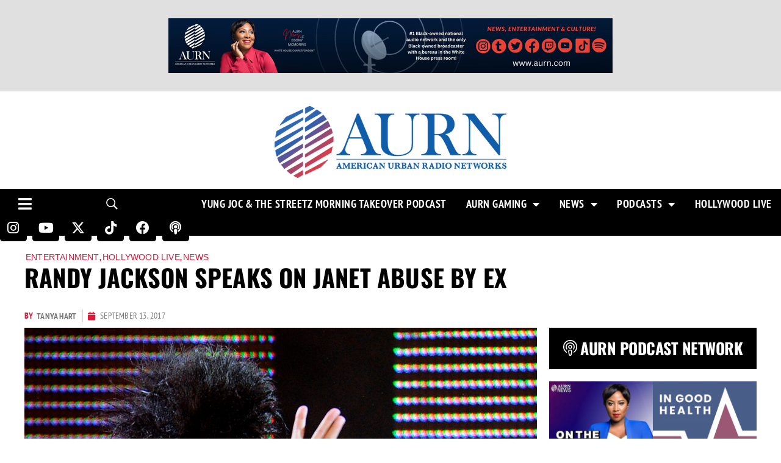

--- FILE ---
content_type: text/html; charset=UTF-8
request_url: https://aurn.com/randy-jackson-speaks-janet-abuse-ex/
body_size: 104680
content:
<!DOCTYPE html>
<!--[if IE 9 ]>   <html class="no-js oldie ie9 ie" lang="en-US" > <![endif]-->
<!--[if (gt IE 9)|!(IE)]><!--> <html class="no-js" lang="en-US" > <!--<![endif]-->
<head><meta charset="UTF-8" ><script>if(navigator.userAgent.match(/MSIE|Internet Explorer/i)||navigator.userAgent.match(/Trident\/7\..*?rv:11/i)){var href=document.location.href;if(!href.match(/[?&]nowprocket/)){if(href.indexOf("?")==-1){if(href.indexOf("#")==-1){document.location.href=href+"?nowprocket=1"}else{document.location.href=href.replace("#","?nowprocket=1#")}}else{if(href.indexOf("#")==-1){document.location.href=href+"&nowprocket=1"}else{document.location.href=href.replace("#","&nowprocket=1#")}}}}</script><script>(()=>{class RocketLazyLoadScripts{constructor(){this.v="2.0.4",this.userEvents=["keydown","keyup","mousedown","mouseup","mousemove","mouseover","mouseout","touchmove","touchstart","touchend","touchcancel","wheel","click","dblclick","input"],this.attributeEvents=["onblur","onclick","oncontextmenu","ondblclick","onfocus","onmousedown","onmouseenter","onmouseleave","onmousemove","onmouseout","onmouseover","onmouseup","onmousewheel","onscroll","onsubmit"]}async t(){this.i(),this.o(),/iP(ad|hone)/.test(navigator.userAgent)&&this.h(),this.u(),this.l(this),this.m(),this.k(this),this.p(this),this._(),await Promise.all([this.R(),this.L()]),this.lastBreath=Date.now(),this.S(this),this.P(),this.D(),this.O(),this.M(),await this.C(this.delayedScripts.normal),await this.C(this.delayedScripts.defer),await this.C(this.delayedScripts.async),await this.T(),await this.F(),await this.j(),await this.A(),window.dispatchEvent(new Event("rocket-allScriptsLoaded")),this.everythingLoaded=!0,this.lastTouchEnd&&await new Promise(t=>setTimeout(t,500-Date.now()+this.lastTouchEnd)),this.I(),this.H(),this.U(),this.W()}i(){this.CSPIssue=sessionStorage.getItem("rocketCSPIssue"),document.addEventListener("securitypolicyviolation",t=>{this.CSPIssue||"script-src-elem"!==t.violatedDirective||"data"!==t.blockedURI||(this.CSPIssue=!0,sessionStorage.setItem("rocketCSPIssue",!0))},{isRocket:!0})}o(){window.addEventListener("pageshow",t=>{this.persisted=t.persisted,this.realWindowLoadedFired=!0},{isRocket:!0}),window.addEventListener("pagehide",()=>{this.onFirstUserAction=null},{isRocket:!0})}h(){let t;function e(e){t=e}window.addEventListener("touchstart",e,{isRocket:!0}),window.addEventListener("touchend",function i(o){o.changedTouches[0]&&t.changedTouches[0]&&Math.abs(o.changedTouches[0].pageX-t.changedTouches[0].pageX)<10&&Math.abs(o.changedTouches[0].pageY-t.changedTouches[0].pageY)<10&&o.timeStamp-t.timeStamp<200&&(window.removeEventListener("touchstart",e,{isRocket:!0}),window.removeEventListener("touchend",i,{isRocket:!0}),"INPUT"===o.target.tagName&&"text"===o.target.type||(o.target.dispatchEvent(new TouchEvent("touchend",{target:o.target,bubbles:!0})),o.target.dispatchEvent(new MouseEvent("mouseover",{target:o.target,bubbles:!0})),o.target.dispatchEvent(new PointerEvent("click",{target:o.target,bubbles:!0,cancelable:!0,detail:1,clientX:o.changedTouches[0].clientX,clientY:o.changedTouches[0].clientY})),event.preventDefault()))},{isRocket:!0})}q(t){this.userActionTriggered||("mousemove"!==t.type||this.firstMousemoveIgnored?"keyup"===t.type||"mouseover"===t.type||"mouseout"===t.type||(this.userActionTriggered=!0,this.onFirstUserAction&&this.onFirstUserAction()):this.firstMousemoveIgnored=!0),"click"===t.type&&t.preventDefault(),t.stopPropagation(),t.stopImmediatePropagation(),"touchstart"===this.lastEvent&&"touchend"===t.type&&(this.lastTouchEnd=Date.now()),"click"===t.type&&(this.lastTouchEnd=0),this.lastEvent=t.type,t.composedPath&&t.composedPath()[0].getRootNode()instanceof ShadowRoot&&(t.rocketTarget=t.composedPath()[0]),this.savedUserEvents.push(t)}u(){this.savedUserEvents=[],this.userEventHandler=this.q.bind(this),this.userEvents.forEach(t=>window.addEventListener(t,this.userEventHandler,{passive:!1,isRocket:!0})),document.addEventListener("visibilitychange",this.userEventHandler,{isRocket:!0})}U(){this.userEvents.forEach(t=>window.removeEventListener(t,this.userEventHandler,{passive:!1,isRocket:!0})),document.removeEventListener("visibilitychange",this.userEventHandler,{isRocket:!0}),this.savedUserEvents.forEach(t=>{(t.rocketTarget||t.target).dispatchEvent(new window[t.constructor.name](t.type,t))})}m(){const t="return false",e=Array.from(this.attributeEvents,t=>"data-rocket-"+t),i="["+this.attributeEvents.join("],[")+"]",o="[data-rocket-"+this.attributeEvents.join("],[data-rocket-")+"]",s=(e,i,o)=>{o&&o!==t&&(e.setAttribute("data-rocket-"+i,o),e["rocket"+i]=new Function("event",o),e.setAttribute(i,t))};new MutationObserver(t=>{for(const n of t)"attributes"===n.type&&(n.attributeName.startsWith("data-rocket-")||this.everythingLoaded?n.attributeName.startsWith("data-rocket-")&&this.everythingLoaded&&this.N(n.target,n.attributeName.substring(12)):s(n.target,n.attributeName,n.target.getAttribute(n.attributeName))),"childList"===n.type&&n.addedNodes.forEach(t=>{if(t.nodeType===Node.ELEMENT_NODE)if(this.everythingLoaded)for(const i of[t,...t.querySelectorAll(o)])for(const t of i.getAttributeNames())e.includes(t)&&this.N(i,t.substring(12));else for(const e of[t,...t.querySelectorAll(i)])for(const t of e.getAttributeNames())this.attributeEvents.includes(t)&&s(e,t,e.getAttribute(t))})}).observe(document,{subtree:!0,childList:!0,attributeFilter:[...this.attributeEvents,...e]})}I(){this.attributeEvents.forEach(t=>{document.querySelectorAll("[data-rocket-"+t+"]").forEach(e=>{this.N(e,t)})})}N(t,e){const i=t.getAttribute("data-rocket-"+e);i&&(t.setAttribute(e,i),t.removeAttribute("data-rocket-"+e))}k(t){Object.defineProperty(HTMLElement.prototype,"onclick",{get(){return this.rocketonclick||null},set(e){this.rocketonclick=e,this.setAttribute(t.everythingLoaded?"onclick":"data-rocket-onclick","this.rocketonclick(event)")}})}S(t){function e(e,i){let o=e[i];e[i]=null,Object.defineProperty(e,i,{get:()=>o,set(s){t.everythingLoaded?o=s:e["rocket"+i]=o=s}})}e(document,"onreadystatechange"),e(window,"onload"),e(window,"onpageshow");try{Object.defineProperty(document,"readyState",{get:()=>t.rocketReadyState,set(e){t.rocketReadyState=e},configurable:!0}),document.readyState="loading"}catch(t){console.log("WPRocket DJE readyState conflict, bypassing")}}l(t){this.originalAddEventListener=EventTarget.prototype.addEventListener,this.originalRemoveEventListener=EventTarget.prototype.removeEventListener,this.savedEventListeners=[],EventTarget.prototype.addEventListener=function(e,i,o){o&&o.isRocket||!t.B(e,this)&&!t.userEvents.includes(e)||t.B(e,this)&&!t.userActionTriggered||e.startsWith("rocket-")||t.everythingLoaded?t.originalAddEventListener.call(this,e,i,o):(t.savedEventListeners.push({target:this,remove:!1,type:e,func:i,options:o}),"mouseenter"!==e&&"mouseleave"!==e||t.originalAddEventListener.call(this,e,t.savedUserEvents.push,o))},EventTarget.prototype.removeEventListener=function(e,i,o){o&&o.isRocket||!t.B(e,this)&&!t.userEvents.includes(e)||t.B(e,this)&&!t.userActionTriggered||e.startsWith("rocket-")||t.everythingLoaded?t.originalRemoveEventListener.call(this,e,i,o):t.savedEventListeners.push({target:this,remove:!0,type:e,func:i,options:o})}}J(t,e){this.savedEventListeners=this.savedEventListeners.filter(i=>{let o=i.type,s=i.target||window;return e!==o||t!==s||(this.B(o,s)&&(i.type="rocket-"+o),this.$(i),!1)})}H(){EventTarget.prototype.addEventListener=this.originalAddEventListener,EventTarget.prototype.removeEventListener=this.originalRemoveEventListener,this.savedEventListeners.forEach(t=>this.$(t))}$(t){t.remove?this.originalRemoveEventListener.call(t.target,t.type,t.func,t.options):this.originalAddEventListener.call(t.target,t.type,t.func,t.options)}p(t){let e;function i(e){return t.everythingLoaded?e:e.split(" ").map(t=>"load"===t||t.startsWith("load.")?"rocket-jquery-load":t).join(" ")}function o(o){function s(e){const s=o.fn[e];o.fn[e]=o.fn.init.prototype[e]=function(){return this[0]===window&&t.userActionTriggered&&("string"==typeof arguments[0]||arguments[0]instanceof String?arguments[0]=i(arguments[0]):"object"==typeof arguments[0]&&Object.keys(arguments[0]).forEach(t=>{const e=arguments[0][t];delete arguments[0][t],arguments[0][i(t)]=e})),s.apply(this,arguments),this}}if(o&&o.fn&&!t.allJQueries.includes(o)){const e={DOMContentLoaded:[],"rocket-DOMContentLoaded":[]};for(const t in e)document.addEventListener(t,()=>{e[t].forEach(t=>t())},{isRocket:!0});o.fn.ready=o.fn.init.prototype.ready=function(i){function s(){parseInt(o.fn.jquery)>2?setTimeout(()=>i.bind(document)(o)):i.bind(document)(o)}return"function"==typeof i&&(t.realDomReadyFired?!t.userActionTriggered||t.fauxDomReadyFired?s():e["rocket-DOMContentLoaded"].push(s):e.DOMContentLoaded.push(s)),o([])},s("on"),s("one"),s("off"),t.allJQueries.push(o)}e=o}t.allJQueries=[],o(window.jQuery),Object.defineProperty(window,"jQuery",{get:()=>e,set(t){o(t)}})}P(){const t=new Map;document.write=document.writeln=function(e){const i=document.currentScript,o=document.createRange(),s=i.parentElement;let n=t.get(i);void 0===n&&(n=i.nextSibling,t.set(i,n));const c=document.createDocumentFragment();o.setStart(c,0),c.appendChild(o.createContextualFragment(e)),s.insertBefore(c,n)}}async R(){return new Promise(t=>{this.userActionTriggered?t():this.onFirstUserAction=t})}async L(){return new Promise(t=>{document.addEventListener("DOMContentLoaded",()=>{this.realDomReadyFired=!0,t()},{isRocket:!0})})}async j(){return this.realWindowLoadedFired?Promise.resolve():new Promise(t=>{window.addEventListener("load",t,{isRocket:!0})})}M(){this.pendingScripts=[];this.scriptsMutationObserver=new MutationObserver(t=>{for(const e of t)e.addedNodes.forEach(t=>{"SCRIPT"!==t.tagName||t.noModule||t.isWPRocket||this.pendingScripts.push({script:t,promise:new Promise(e=>{const i=()=>{const i=this.pendingScripts.findIndex(e=>e.script===t);i>=0&&this.pendingScripts.splice(i,1),e()};t.addEventListener("load",i,{isRocket:!0}),t.addEventListener("error",i,{isRocket:!0}),setTimeout(i,1e3)})})})}),this.scriptsMutationObserver.observe(document,{childList:!0,subtree:!0})}async F(){await this.X(),this.pendingScripts.length?(await this.pendingScripts[0].promise,await this.F()):this.scriptsMutationObserver.disconnect()}D(){this.delayedScripts={normal:[],async:[],defer:[]},document.querySelectorAll("script[type$=rocketlazyloadscript]").forEach(t=>{t.hasAttribute("data-rocket-src")?t.hasAttribute("async")&&!1!==t.async?this.delayedScripts.async.push(t):t.hasAttribute("defer")&&!1!==t.defer||"module"===t.getAttribute("data-rocket-type")?this.delayedScripts.defer.push(t):this.delayedScripts.normal.push(t):this.delayedScripts.normal.push(t)})}async _(){await this.L();let t=[];document.querySelectorAll("script[type$=rocketlazyloadscript][data-rocket-src]").forEach(e=>{let i=e.getAttribute("data-rocket-src");if(i&&!i.startsWith("data:")){i.startsWith("//")&&(i=location.protocol+i);try{const o=new URL(i).origin;o!==location.origin&&t.push({src:o,crossOrigin:e.crossOrigin||"module"===e.getAttribute("data-rocket-type")})}catch(t){}}}),t=[...new Map(t.map(t=>[JSON.stringify(t),t])).values()],this.Y(t,"preconnect")}async G(t){if(await this.K(),!0!==t.noModule||!("noModule"in HTMLScriptElement.prototype))return new Promise(e=>{let i;function o(){(i||t).setAttribute("data-rocket-status","executed"),e()}try{if(navigator.userAgent.includes("Firefox/")||""===navigator.vendor||this.CSPIssue)i=document.createElement("script"),[...t.attributes].forEach(t=>{let e=t.nodeName;"type"!==e&&("data-rocket-type"===e&&(e="type"),"data-rocket-src"===e&&(e="src"),i.setAttribute(e,t.nodeValue))}),t.text&&(i.text=t.text),t.nonce&&(i.nonce=t.nonce),i.hasAttribute("src")?(i.addEventListener("load",o,{isRocket:!0}),i.addEventListener("error",()=>{i.setAttribute("data-rocket-status","failed-network"),e()},{isRocket:!0}),setTimeout(()=>{i.isConnected||e()},1)):(i.text=t.text,o()),i.isWPRocket=!0,t.parentNode.replaceChild(i,t);else{const i=t.getAttribute("data-rocket-type"),s=t.getAttribute("data-rocket-src");i?(t.type=i,t.removeAttribute("data-rocket-type")):t.removeAttribute("type"),t.addEventListener("load",o,{isRocket:!0}),t.addEventListener("error",i=>{this.CSPIssue&&i.target.src.startsWith("data:")?(console.log("WPRocket: CSP fallback activated"),t.removeAttribute("src"),this.G(t).then(e)):(t.setAttribute("data-rocket-status","failed-network"),e())},{isRocket:!0}),s?(t.fetchPriority="high",t.removeAttribute("data-rocket-src"),t.src=s):t.src="data:text/javascript;base64,"+window.btoa(unescape(encodeURIComponent(t.text)))}}catch(i){t.setAttribute("data-rocket-status","failed-transform"),e()}});t.setAttribute("data-rocket-status","skipped")}async C(t){const e=t.shift();return e?(e.isConnected&&await this.G(e),this.C(t)):Promise.resolve()}O(){this.Y([...this.delayedScripts.normal,...this.delayedScripts.defer,...this.delayedScripts.async],"preload")}Y(t,e){this.trash=this.trash||[];let i=!0;var o=document.createDocumentFragment();t.forEach(t=>{const s=t.getAttribute&&t.getAttribute("data-rocket-src")||t.src;if(s&&!s.startsWith("data:")){const n=document.createElement("link");n.href=s,n.rel=e,"preconnect"!==e&&(n.as="script",n.fetchPriority=i?"high":"low"),t.getAttribute&&"module"===t.getAttribute("data-rocket-type")&&(n.crossOrigin=!0),t.crossOrigin&&(n.crossOrigin=t.crossOrigin),t.integrity&&(n.integrity=t.integrity),t.nonce&&(n.nonce=t.nonce),o.appendChild(n),this.trash.push(n),i=!1}}),document.head.appendChild(o)}W(){this.trash.forEach(t=>t.remove())}async T(){try{document.readyState="interactive"}catch(t){}this.fauxDomReadyFired=!0;try{await this.K(),this.J(document,"readystatechange"),document.dispatchEvent(new Event("rocket-readystatechange")),await this.K(),document.rocketonreadystatechange&&document.rocketonreadystatechange(),await this.K(),this.J(document,"DOMContentLoaded"),document.dispatchEvent(new Event("rocket-DOMContentLoaded")),await this.K(),this.J(window,"DOMContentLoaded"),window.dispatchEvent(new Event("rocket-DOMContentLoaded"))}catch(t){console.error(t)}}async A(){try{document.readyState="complete"}catch(t){}try{await this.K(),this.J(document,"readystatechange"),document.dispatchEvent(new Event("rocket-readystatechange")),await this.K(),document.rocketonreadystatechange&&document.rocketonreadystatechange(),await this.K(),this.J(window,"load"),window.dispatchEvent(new Event("rocket-load")),await this.K(),window.rocketonload&&window.rocketonload(),await this.K(),this.allJQueries.forEach(t=>t(window).trigger("rocket-jquery-load")),await this.K(),this.J(window,"pageshow");const t=new Event("rocket-pageshow");t.persisted=this.persisted,window.dispatchEvent(t),await this.K(),window.rocketonpageshow&&window.rocketonpageshow({persisted:this.persisted})}catch(t){console.error(t)}}async K(){Date.now()-this.lastBreath>45&&(await this.X(),this.lastBreath=Date.now())}async X(){return document.hidden?new Promise(t=>setTimeout(t)):new Promise(t=>requestAnimationFrame(t))}B(t,e){return e===document&&"readystatechange"===t||(e===document&&"DOMContentLoaded"===t||(e===window&&"DOMContentLoaded"===t||(e===window&&"load"===t||e===window&&"pageshow"===t)))}static run(){(new RocketLazyLoadScripts).t()}}RocketLazyLoadScripts.run()})();</script>
        
        <meta http-equiv="X-UA-Compatible" content="IE=edge">
        <!-- devices setting -->
        <meta name="viewport"   content="initial-scale=1,user-scalable=no,width=device-width">

<!-- outputs by wp_head -->
<meta name='robots' content='index, follow, max-image-preview:large, max-snippet:-1, max-video-preview:-1' />
<!-- Google tag (gtag.js) consent mode dataLayer added by Site Kit -->
<script id="google_gtagjs-js-consent-mode-data-layer">
window.dataLayer = window.dataLayer || [];function gtag(){dataLayer.push(arguments);}
gtag('consent', 'default', {"ad_personalization":"denied","ad_storage":"denied","ad_user_data":"denied","analytics_storage":"denied","functionality_storage":"denied","security_storage":"denied","personalization_storage":"denied","region":["AT","BE","BG","CH","CY","CZ","DE","DK","EE","ES","FI","FR","GB","GR","HR","HU","IE","IS","IT","LI","LT","LU","LV","MT","NL","NO","PL","PT","RO","SE","SI","SK"],"wait_for_update":500});
window._googlesitekitConsentCategoryMap = {"statistics":["analytics_storage"],"marketing":["ad_storage","ad_user_data","ad_personalization"],"functional":["functionality_storage","security_storage"],"preferences":["personalization_storage"]};
window._googlesitekitConsents = {"ad_personalization":"denied","ad_storage":"denied","ad_user_data":"denied","analytics_storage":"denied","functionality_storage":"denied","security_storage":"denied","personalization_storage":"denied","region":["AT","BE","BG","CH","CY","CZ","DE","DK","EE","ES","FI","FR","GB","GR","HR","HU","IE","IS","IT","LI","LT","LU","LV","MT","NL","NO","PL","PT","RO","SE","SI","SK"],"wait_for_update":500};
</script>
<!-- End Google tag (gtag.js) consent mode dataLayer added by Site Kit -->

	<!-- This site is optimized with the Yoast SEO plugin v26.7 - https://yoast.com/wordpress/plugins/seo/ -->
	<title>Randy Jackson Speaks on Janet Abuse By Ex</title>
<style id="wpr-usedcss">img:is([sizes=auto i],[sizes^="auto," i]){contain-intrinsic-size:3000px 1500px}img.emoji{display:inline!important;border:none!important;box-shadow:none!important;height:1em!important;width:1em!important;margin:0 .07em!important;vertical-align:-.1em!important;background:0 0!important;padding:0!important}:where(.wp-block-button__link){border-radius:9999px;box-shadow:none;padding:calc(.667em + 2px) calc(1.333em + 2px);text-decoration:none}:root :where(.wp-block-button .wp-block-button__link.is-style-outline),:root :where(.wp-block-button.is-style-outline>.wp-block-button__link){border:2px solid;padding:.667em 1.333em}:root :where(.wp-block-button .wp-block-button__link.is-style-outline:not(.has-text-color)),:root :where(.wp-block-button.is-style-outline>.wp-block-button__link:not(.has-text-color)){color:currentColor}:root :where(.wp-block-button .wp-block-button__link.is-style-outline:not(.has-background)),:root :where(.wp-block-button.is-style-outline>.wp-block-button__link:not(.has-background)){background-color:initial;background-image:none}:where(.wp-block-calendar table:not(.has-background) th){background:#ddd}:where(.wp-block-columns){margin-bottom:1.75em}:where(.wp-block-columns.has-background){padding:1.25em 2.375em}:where(.wp-block-post-comments input[type=submit]){border:none}:where(.wp-block-cover-image:not(.has-text-color)),:where(.wp-block-cover:not(.has-text-color)){color:#fff}:where(.wp-block-cover-image.is-light:not(.has-text-color)),:where(.wp-block-cover.is-light:not(.has-text-color)){color:#000}:root :where(.wp-block-cover h1:not(.has-text-color)),:root :where(.wp-block-cover h2:not(.has-text-color)),:root :where(.wp-block-cover h3:not(.has-text-color)),:root :where(.wp-block-cover h4:not(.has-text-color)),:root :where(.wp-block-cover h5:not(.has-text-color)),:root :where(.wp-block-cover h6:not(.has-text-color)),:root :where(.wp-block-cover p:not(.has-text-color)){color:inherit}:where(.wp-block-file){margin-bottom:1.5em}:where(.wp-block-file__button){border-radius:2em;display:inline-block;padding:.5em 1em}:where(.wp-block-file__button):where(a):active,:where(.wp-block-file__button):where(a):focus,:where(.wp-block-file__button):where(a):hover,:where(.wp-block-file__button):where(a):visited{box-shadow:none;color:#fff;opacity:.85;text-decoration:none}:where(.wp-block-form-input__input){font-size:1em;margin-bottom:.5em;padding:0 .5em}:where(.wp-block-form-input__input)[type=date],:where(.wp-block-form-input__input)[type=datetime-local],:where(.wp-block-form-input__input)[type=datetime],:where(.wp-block-form-input__input)[type=email],:where(.wp-block-form-input__input)[type=month],:where(.wp-block-form-input__input)[type=number],:where(.wp-block-form-input__input)[type=password],:where(.wp-block-form-input__input)[type=search],:where(.wp-block-form-input__input)[type=tel],:where(.wp-block-form-input__input)[type=text],:where(.wp-block-form-input__input)[type=time],:where(.wp-block-form-input__input)[type=url],:where(.wp-block-form-input__input)[type=week]{border-style:solid;border-width:1px;line-height:2;min-height:2em}.wp-block-group{box-sizing:border-box}:where(.wp-block-group.wp-block-group-is-layout-constrained){position:relative}h1:where(.wp-block-heading).has-background,h2:where(.wp-block-heading).has-background,h3:where(.wp-block-heading).has-background,h6:where(.wp-block-heading).has-background{padding:1.25em 2.375em}:root :where(.wp-block-image.is-style-rounded img,.wp-block-image .is-style-rounded img){border-radius:9999px}:where(.wp-block-latest-comments:not([style*=line-height] .wp-block-latest-comments__comment)){line-height:1.1}:where(.wp-block-latest-comments:not([style*=line-height] .wp-block-latest-comments__comment-excerpt p)){line-height:1.8}:root :where(.wp-block-latest-posts.is-grid){padding:0}:root :where(.wp-block-latest-posts.wp-block-latest-posts__list){padding-left:0}ul{box-sizing:border-box}:root :where(.wp-block-list.has-background){padding:1.25em 2.375em}:where(.wp-block-navigation.has-background .wp-block-navigation-item a:not(.wp-element-button)),:where(.wp-block-navigation.has-background .wp-block-navigation-submenu a:not(.wp-element-button)){padding:.5em 1em}:where(.wp-block-navigation .wp-block-navigation__submenu-container .wp-block-navigation-item a:not(.wp-element-button)),:where(.wp-block-navigation .wp-block-navigation__submenu-container .wp-block-navigation-submenu a:not(.wp-element-button)),:where(.wp-block-navigation .wp-block-navigation__submenu-container .wp-block-navigation-submenu button.wp-block-navigation-item__content),:where(.wp-block-navigation .wp-block-navigation__submenu-container .wp-block-pages-list__item button.wp-block-navigation-item__content){padding:.5em 1em}:root :where(p.has-background){padding:1.25em 2.375em}:where(p.has-text-color:not(.has-link-color)) a{color:inherit}:where(.wp-block-post-comments-form input:not([type=submit])),:where(.wp-block-post-comments-form textarea){border:1px solid #949494;font-family:inherit;font-size:1em}:where(.wp-block-post-comments-form input:where(:not([type=submit]):not([type=checkbox]))),:where(.wp-block-post-comments-form textarea){padding:calc(.667em + 2px)}:where(.wp-block-post-excerpt){box-sizing:border-box;margin-bottom:var(--wp--style--block-gap);margin-top:var(--wp--style--block-gap)}:where(.wp-block-preformatted.has-background){padding:1.25em 2.375em}:where(.wp-block-search__button){border:1px solid #ccc;padding:6px 10px}:where(.wp-block-search__input){appearance:none;border:1px solid #949494;flex-grow:1;font-family:inherit;font-size:inherit;font-style:inherit;font-weight:inherit;letter-spacing:inherit;line-height:inherit;margin-left:0;margin-right:0;min-width:3rem;padding:8px;text-decoration:unset!important;text-transform:inherit}:where(.wp-block-search__button-inside .wp-block-search__inside-wrapper){background-color:#fff;border:1px solid #949494;box-sizing:border-box;padding:4px}:where(.wp-block-search__button-inside .wp-block-search__inside-wrapper) .wp-block-search__input{border:none;border-radius:0;padding:0 4px}:where(.wp-block-search__button-inside .wp-block-search__inside-wrapper) .wp-block-search__input:focus{outline:0}:where(.wp-block-search__button-inside .wp-block-search__inside-wrapper) :where(.wp-block-search__button){padding:4px 8px}:root :where(.wp-block-separator.is-style-dots){height:auto;line-height:1;text-align:center}:root :where(.wp-block-separator.is-style-dots):before{color:currentColor;content:"···";font-family:serif;font-size:1.5em;letter-spacing:2em;padding-left:2em}:root :where(.wp-block-site-logo.is-style-rounded){border-radius:9999px}:where(.wp-block-social-links:not(.is-style-logos-only)) .wp-social-link{background-color:#f0f0f0;color:#444}:where(.wp-block-social-links:not(.is-style-logos-only)) .wp-social-link-amazon{background-color:#f90;color:#fff}:where(.wp-block-social-links:not(.is-style-logos-only)) .wp-social-link-bandcamp{background-color:#1ea0c3;color:#fff}:where(.wp-block-social-links:not(.is-style-logos-only)) .wp-social-link-behance{background-color:#0757fe;color:#fff}:where(.wp-block-social-links:not(.is-style-logos-only)) .wp-social-link-bluesky{background-color:#0a7aff;color:#fff}:where(.wp-block-social-links:not(.is-style-logos-only)) .wp-social-link-codepen{background-color:#1e1f26;color:#fff}:where(.wp-block-social-links:not(.is-style-logos-only)) .wp-social-link-deviantart{background-color:#02e49b;color:#fff}:where(.wp-block-social-links:not(.is-style-logos-only)) .wp-social-link-discord{background-color:#5865f2;color:#fff}:where(.wp-block-social-links:not(.is-style-logos-only)) .wp-social-link-dribbble{background-color:#e94c89;color:#fff}:where(.wp-block-social-links:not(.is-style-logos-only)) .wp-social-link-dropbox{background-color:#4280ff;color:#fff}:where(.wp-block-social-links:not(.is-style-logos-only)) .wp-social-link-etsy{background-color:#f45800;color:#fff}:where(.wp-block-social-links:not(.is-style-logos-only)) .wp-social-link-facebook{background-color:#0866ff;color:#fff}:where(.wp-block-social-links:not(.is-style-logos-only)) .wp-social-link-fivehundredpx{background-color:#000;color:#fff}:where(.wp-block-social-links:not(.is-style-logos-only)) .wp-social-link-flickr{background-color:#0461dd;color:#fff}:where(.wp-block-social-links:not(.is-style-logos-only)) .wp-social-link-foursquare{background-color:#e65678;color:#fff}:where(.wp-block-social-links:not(.is-style-logos-only)) .wp-social-link-github{background-color:#24292d;color:#fff}:where(.wp-block-social-links:not(.is-style-logos-only)) .wp-social-link-goodreads{background-color:#eceadd;color:#382110}:where(.wp-block-social-links:not(.is-style-logos-only)) .wp-social-link-google{background-color:#ea4434;color:#fff}:where(.wp-block-social-links:not(.is-style-logos-only)) .wp-social-link-gravatar{background-color:#1d4fc4;color:#fff}:where(.wp-block-social-links:not(.is-style-logos-only)) .wp-social-link-instagram{background-color:#f00075;color:#fff}:where(.wp-block-social-links:not(.is-style-logos-only)) .wp-social-link-lastfm{background-color:#e21b24;color:#fff}:where(.wp-block-social-links:not(.is-style-logos-only)) .wp-social-link-linkedin{background-color:#0d66c2;color:#fff}:where(.wp-block-social-links:not(.is-style-logos-only)) .wp-social-link-mastodon{background-color:#3288d4;color:#fff}:where(.wp-block-social-links:not(.is-style-logos-only)) .wp-social-link-medium{background-color:#000;color:#fff}:where(.wp-block-social-links:not(.is-style-logos-only)) .wp-social-link-meetup{background-color:#f6405f;color:#fff}:where(.wp-block-social-links:not(.is-style-logos-only)) .wp-social-link-patreon{background-color:#000;color:#fff}:where(.wp-block-social-links:not(.is-style-logos-only)) .wp-social-link-pinterest{background-color:#e60122;color:#fff}:where(.wp-block-social-links:not(.is-style-logos-only)) .wp-social-link-pocket{background-color:#ef4155;color:#fff}:where(.wp-block-social-links:not(.is-style-logos-only)) .wp-social-link-reddit{background-color:#ff4500;color:#fff}:where(.wp-block-social-links:not(.is-style-logos-only)) .wp-social-link-skype{background-color:#0478d7;color:#fff}:where(.wp-block-social-links:not(.is-style-logos-only)) .wp-social-link-snapchat{background-color:#fefc00;color:#fff;stroke:#000}:where(.wp-block-social-links:not(.is-style-logos-only)) .wp-social-link-soundcloud{background-color:#ff5600;color:#fff}:where(.wp-block-social-links:not(.is-style-logos-only)) .wp-social-link-spotify{background-color:#1bd760;color:#fff}:where(.wp-block-social-links:not(.is-style-logos-only)) .wp-social-link-telegram{background-color:#2aabee;color:#fff}:where(.wp-block-social-links:not(.is-style-logos-only)) .wp-social-link-threads{background-color:#000;color:#fff}:where(.wp-block-social-links:not(.is-style-logos-only)) .wp-social-link-tiktok{background-color:#000;color:#fff}:where(.wp-block-social-links:not(.is-style-logos-only)) .wp-social-link-tumblr{background-color:#011835;color:#fff}:where(.wp-block-social-links:not(.is-style-logos-only)) .wp-social-link-twitch{background-color:#6440a4;color:#fff}:where(.wp-block-social-links:not(.is-style-logos-only)) .wp-social-link-twitter{background-color:#1da1f2;color:#fff}:where(.wp-block-social-links:not(.is-style-logos-only)) .wp-social-link-vimeo{background-color:#1eb7ea;color:#fff}:where(.wp-block-social-links:not(.is-style-logos-only)) .wp-social-link-vk{background-color:#4680c2;color:#fff}:where(.wp-block-social-links:not(.is-style-logos-only)) .wp-social-link-wordpress{background-color:#3499cd;color:#fff}:where(.wp-block-social-links:not(.is-style-logos-only)) .wp-social-link-whatsapp{background-color:#25d366;color:#fff}:where(.wp-block-social-links:not(.is-style-logos-only)) .wp-social-link-x{background-color:#000;color:#fff}:where(.wp-block-social-links:not(.is-style-logos-only)) .wp-social-link-yelp{background-color:#d32422;color:#fff}:where(.wp-block-social-links:not(.is-style-logos-only)) .wp-social-link-youtube{background-color:red;color:#fff}:where(.wp-block-social-links.is-style-logos-only) .wp-social-link{background:0 0}:where(.wp-block-social-links.is-style-logos-only) .wp-social-link svg{height:1.25em;width:1.25em}:where(.wp-block-social-links.is-style-logos-only) .wp-social-link-amazon{color:#f90}:where(.wp-block-social-links.is-style-logos-only) .wp-social-link-bandcamp{color:#1ea0c3}:where(.wp-block-social-links.is-style-logos-only) .wp-social-link-behance{color:#0757fe}:where(.wp-block-social-links.is-style-logos-only) .wp-social-link-bluesky{color:#0a7aff}:where(.wp-block-social-links.is-style-logos-only) .wp-social-link-codepen{color:#1e1f26}:where(.wp-block-social-links.is-style-logos-only) .wp-social-link-deviantart{color:#02e49b}:where(.wp-block-social-links.is-style-logos-only) .wp-social-link-discord{color:#5865f2}:where(.wp-block-social-links.is-style-logos-only) .wp-social-link-dribbble{color:#e94c89}:where(.wp-block-social-links.is-style-logos-only) .wp-social-link-dropbox{color:#4280ff}:where(.wp-block-social-links.is-style-logos-only) .wp-social-link-etsy{color:#f45800}:where(.wp-block-social-links.is-style-logos-only) .wp-social-link-facebook{color:#0866ff}:where(.wp-block-social-links.is-style-logos-only) .wp-social-link-fivehundredpx{color:#000}:where(.wp-block-social-links.is-style-logos-only) .wp-social-link-flickr{color:#0461dd}:where(.wp-block-social-links.is-style-logos-only) .wp-social-link-foursquare{color:#e65678}:where(.wp-block-social-links.is-style-logos-only) .wp-social-link-github{color:#24292d}:where(.wp-block-social-links.is-style-logos-only) .wp-social-link-goodreads{color:#382110}:where(.wp-block-social-links.is-style-logos-only) .wp-social-link-google{color:#ea4434}:where(.wp-block-social-links.is-style-logos-only) .wp-social-link-gravatar{color:#1d4fc4}:where(.wp-block-social-links.is-style-logos-only) .wp-social-link-instagram{color:#f00075}:where(.wp-block-social-links.is-style-logos-only) .wp-social-link-lastfm{color:#e21b24}:where(.wp-block-social-links.is-style-logos-only) .wp-social-link-linkedin{color:#0d66c2}:where(.wp-block-social-links.is-style-logos-only) .wp-social-link-mastodon{color:#3288d4}:where(.wp-block-social-links.is-style-logos-only) .wp-social-link-medium{color:#000}:where(.wp-block-social-links.is-style-logos-only) .wp-social-link-meetup{color:#f6405f}:where(.wp-block-social-links.is-style-logos-only) .wp-social-link-patreon{color:#000}:where(.wp-block-social-links.is-style-logos-only) .wp-social-link-pinterest{color:#e60122}:where(.wp-block-social-links.is-style-logos-only) .wp-social-link-pocket{color:#ef4155}:where(.wp-block-social-links.is-style-logos-only) .wp-social-link-reddit{color:#ff4500}:where(.wp-block-social-links.is-style-logos-only) .wp-social-link-skype{color:#0478d7}:where(.wp-block-social-links.is-style-logos-only) .wp-social-link-snapchat{color:#fff;stroke:#000}:where(.wp-block-social-links.is-style-logos-only) .wp-social-link-soundcloud{color:#ff5600}:where(.wp-block-social-links.is-style-logos-only) .wp-social-link-spotify{color:#1bd760}:where(.wp-block-social-links.is-style-logos-only) .wp-social-link-telegram{color:#2aabee}:where(.wp-block-social-links.is-style-logos-only) .wp-social-link-threads{color:#000}:where(.wp-block-social-links.is-style-logos-only) .wp-social-link-tiktok{color:#000}:where(.wp-block-social-links.is-style-logos-only) .wp-social-link-tumblr{color:#011835}:where(.wp-block-social-links.is-style-logos-only) .wp-social-link-twitch{color:#6440a4}:where(.wp-block-social-links.is-style-logos-only) .wp-social-link-twitter{color:#1da1f2}:where(.wp-block-social-links.is-style-logos-only) .wp-social-link-vimeo{color:#1eb7ea}:where(.wp-block-social-links.is-style-logos-only) .wp-social-link-vk{color:#4680c2}:where(.wp-block-social-links.is-style-logos-only) .wp-social-link-whatsapp{color:#25d366}:where(.wp-block-social-links.is-style-logos-only) .wp-social-link-wordpress{color:#3499cd}:where(.wp-block-social-links.is-style-logos-only) .wp-social-link-x{color:#000}:where(.wp-block-social-links.is-style-logos-only) .wp-social-link-yelp{color:#d32422}:where(.wp-block-social-links.is-style-logos-only) .wp-social-link-youtube{color:red}:root :where(.wp-block-social-links .wp-social-link a){padding:.25em}:root :where(.wp-block-social-links.is-style-logos-only .wp-social-link a){padding:0}:root :where(.wp-block-social-links.is-style-pill-shape .wp-social-link a){padding-left:.6666666667em;padding-right:.6666666667em}:root :where(.wp-block-tag-cloud.is-style-outline){display:flex;flex-wrap:wrap;gap:1ch}:root :where(.wp-block-tag-cloud.is-style-outline a){border:1px solid;font-size:unset!important;margin-right:0;padding:1ch 2ch;text-decoration:none!important}:root :where(.wp-block-table-of-contents){box-sizing:border-box}:where(.wp-block-term-description){box-sizing:border-box;margin-bottom:var(--wp--style--block-gap);margin-top:var(--wp--style--block-gap)}:where(pre.wp-block-verse){font-family:inherit}:root{--wp--preset--font-size--normal:16px;--wp--preset--font-size--huge:42px}.screen-reader-text{border:0;clip-path:inset(50%);height:1px;margin:-1px;overflow:hidden;padding:0;position:absolute;width:1px;word-wrap:normal!important}html :where(.has-border-color){border-style:solid}html :where([style*=border-top-color]){border-top-style:solid}html :where([style*=border-right-color]){border-right-style:solid}html :where([style*=border-bottom-color]){border-bottom-style:solid}html :where([style*=border-left-color]){border-left-style:solid}html :where([style*=border-width]){border-style:solid}html :where([style*=border-top-width]){border-top-style:solid}html :where([style*=border-right-width]){border-right-style:solid}html :where([style*=border-bottom-width]){border-bottom-style:solid}html :where([style*=border-left-width]){border-left-style:solid}html :where(img[class*=wp-image-]){height:auto;max-width:100%}:where(figure){margin:0 0 1em}html :where(.is-position-sticky){--wp-admin--admin-bar--position-offset:var(--wp-admin--admin-bar--height,0px)}@media screen and (max-width:600px){html :where(.is-position-sticky){--wp-admin--admin-bar--position-offset:0px}}[role=region]{position:relative}:root{--wp-admin-theme-color:#3858e9;--wp-admin-theme-color--rgb:56,88,233;--wp-admin-theme-color-darker-10:#2145e6;--wp-admin-theme-color-darker-10--rgb:33.0384615385,68.7307692308,230.4615384615;--wp-admin-theme-color-darker-20:#183ad6;--wp-admin-theme-color-darker-20--rgb:23.6923076923,58.1538461538,214.3076923077;--wp-admin-border-width-focus:2px}:root{--wp-block-synced-color:#7a00df;--wp-block-synced-color--rgb:122,0,223;--wp-bound-block-color:var(--wp-block-synced-color);--wp-editor-canvas-background:#ddd;--wp-admin-theme-color:#007cba;--wp-admin-theme-color--rgb:0,124,186;--wp-admin-theme-color-darker-10:#006ba1;--wp-admin-theme-color-darker-10--rgb:0,107,160.5;--wp-admin-theme-color-darker-20:#005a87;--wp-admin-theme-color-darker-20--rgb:0,90,135;--wp-admin-border-width-focus:2px}@media (min-resolution:192dpi){:root{--wp-admin-border-width-focus:1.5px}}:where(.wp-block-popup-maker-cta-button__link){border-radius:9999px;box-shadow:none;padding:1rem 2.25rem;text-decoration:none}:root :where(.wp-block-popup-maker-cta-button){font-family:inherit;font-size:var(--wp--preset--font-size--medium);font-style:normal;line-height:inherit}:root :where(.wp-block-popup-maker-cta-button .wp-block-popup-maker-cta-button__link.is-style-outline),:root :where(.wp-block-popup-maker-cta-button.is-style-outline>.wp-block-popup-maker-cta-button__link){border:1px solid;padding:calc(1rem - 1px) calc(2.25rem - 1px)}:root :where(.wp-block-popup-maker-cta-button .wp-block-popup-maker-cta-button__link.is-style-outline:not(.has-text-color)),:root :where(.wp-block-popup-maker-cta-button.is-style-outline>.wp-block-popup-maker-cta-button__link:not(.has-text-color)){color:currentColor}:root :where(.wp-block-popup-maker-cta-button .wp-block-popup-maker-cta-button__link.is-style-outline:not(.has-background)),:root :where(.wp-block-popup-maker-cta-button.is-style-outline>.wp-block-popup-maker-cta-button__link:not(.has-background)){background-color:#0000;background-image:none}:root :where(.wp-block-popup-maker-cta-button.is-style-outline>.wp-block-popup-maker-cta-button__link.wp-block-popup-maker-cta-button__link:not(.has-background):hover){background-color:color-mix(in srgb,var(--wp--preset--color--contrast) 5%,#0000)}@supports not (background-color:color-mix(in srgb,red 50%,blue)){:where(.wp-block-popup-maker-cta-button:not(.is-style-outline))>.wp-block-popup-maker-cta-button__link:not(.is-style-outline):hover{filter:brightness(.85)}:where(.wp-block-popup-maker-cta-button.is-style-outline>.wp-block-popup-maker-cta-button__link.wp-block-popup-maker-cta-button__link:not(.has-background):hover){filter:brightness(1.05)}}:root{--wp--preset--aspect-ratio--square:1;--wp--preset--aspect-ratio--4-3:4/3;--wp--preset--aspect-ratio--3-4:3/4;--wp--preset--aspect-ratio--3-2:3/2;--wp--preset--aspect-ratio--2-3:2/3;--wp--preset--aspect-ratio--16-9:16/9;--wp--preset--aspect-ratio--9-16:9/16;--wp--preset--color--black:#000000;--wp--preset--color--cyan-bluish-gray:#abb8c3;--wp--preset--color--white:#ffffff;--wp--preset--color--pale-pink:#f78da7;--wp--preset--color--vivid-red:#cf2e2e;--wp--preset--color--luminous-vivid-orange:#ff6900;--wp--preset--color--luminous-vivid-amber:#fcb900;--wp--preset--color--light-green-cyan:#7bdcb5;--wp--preset--color--vivid-green-cyan:#00d084;--wp--preset--color--pale-cyan-blue:#8ed1fc;--wp--preset--color--vivid-cyan-blue:#0693e3;--wp--preset--color--vivid-purple:#9b51e0;--wp--preset--gradient--vivid-cyan-blue-to-vivid-purple:linear-gradient(135deg,rgb(6, 147, 227) 0%,rgb(155, 81, 224) 100%);--wp--preset--gradient--light-green-cyan-to-vivid-green-cyan:linear-gradient(135deg,rgb(122, 220, 180) 0%,rgb(0, 208, 130) 100%);--wp--preset--gradient--luminous-vivid-amber-to-luminous-vivid-orange:linear-gradient(135deg,rgb(252, 185, 0) 0%,rgb(255, 105, 0) 100%);--wp--preset--gradient--luminous-vivid-orange-to-vivid-red:linear-gradient(135deg,rgb(255, 105, 0) 0%,rgb(207, 46, 46) 100%);--wp--preset--gradient--very-light-gray-to-cyan-bluish-gray:linear-gradient(135deg,rgb(238, 238, 238) 0%,rgb(169, 184, 195) 100%);--wp--preset--gradient--cool-to-warm-spectrum:linear-gradient(135deg,rgb(74, 234, 220) 0%,rgb(151, 120, 209) 20%,rgb(207, 42, 186) 40%,rgb(238, 44, 130) 60%,rgb(251, 105, 98) 80%,rgb(254, 248, 76) 100%);--wp--preset--gradient--blush-light-purple:linear-gradient(135deg,rgb(255, 206, 236) 0%,rgb(152, 150, 240) 100%);--wp--preset--gradient--blush-bordeaux:linear-gradient(135deg,rgb(254, 205, 165) 0%,rgb(254, 45, 45) 50%,rgb(107, 0, 62) 100%);--wp--preset--gradient--luminous-dusk:linear-gradient(135deg,rgb(255, 203, 112) 0%,rgb(199, 81, 192) 50%,rgb(65, 88, 208) 100%);--wp--preset--gradient--pale-ocean:linear-gradient(135deg,rgb(255, 245, 203) 0%,rgb(182, 227, 212) 50%,rgb(51, 167, 181) 100%);--wp--preset--gradient--electric-grass:linear-gradient(135deg,rgb(202, 248, 128) 0%,rgb(113, 206, 126) 100%);--wp--preset--gradient--midnight:linear-gradient(135deg,rgb(2, 3, 129) 0%,rgb(40, 116, 252) 100%);--wp--preset--font-size--small:13px;--wp--preset--font-size--medium:20px;--wp--preset--font-size--large:36px;--wp--preset--font-size--x-large:42px;--wp--preset--spacing--20:0.44rem;--wp--preset--spacing--30:0.67rem;--wp--preset--spacing--40:1rem;--wp--preset--spacing--50:1.5rem;--wp--preset--spacing--60:2.25rem;--wp--preset--spacing--70:3.38rem;--wp--preset--spacing--80:5.06rem;--wp--preset--shadow--natural:6px 6px 9px rgba(0, 0, 0, .2);--wp--preset--shadow--deep:12px 12px 50px rgba(0, 0, 0, .4);--wp--preset--shadow--sharp:6px 6px 0px rgba(0, 0, 0, .2);--wp--preset--shadow--outlined:6px 6px 0px -3px rgb(255, 255, 255),6px 6px rgb(0, 0, 0);--wp--preset--shadow--crisp:6px 6px 0px rgb(0, 0, 0)}:where(.is-layout-flex){gap:.5em}:where(.is-layout-grid){gap:.5em}body .is-layout-grid{display:grid}.is-layout-grid>:is(*,div){margin:0}:where(.wp-block-post-template.is-layout-flex){gap:1.25em}:where(.wp-block-post-template.is-layout-grid){gap:1.25em}:where(.wp-block-term-template.is-layout-flex){gap:1.25em}:where(.wp-block-term-template.is-layout-grid){gap:1.25em}:where(.wp-block-columns.is-layout-flex){gap:2em}:where(.wp-block-columns.is-layout-grid){gap:2em}:root :where(.wp-block-pullquote){font-size:1.5em;line-height:1.6}article,aside,details,figcaption,figure,footer,header,main,menu,nav,section,summary{display:block}audio,canvas,progress,video{display:inline-block;vertical-align:baseline}audio:not([controls]){display:none;height:0}[hidden],template{display:none}a{background-color:transparent}a:active,a:hover{outline:0}abbr[title]{border-bottom:1px dotted}b,strong{font-weight:700}h1{font-size:2em;margin:.67em 0}mark{background:#ff0;color:#000}sub{font-size:75%;line-height:0;position:relative;vertical-align:baseline}sub{bottom:-.25em}img{border:0}svg:not(:root){overflow:hidden}figure{margin:1em 40px}hr{box-sizing:content-box;height:0}pre{overflow:auto}code,pre,samp{font-family:monospace,monospace;font-size:1em}button,input,optgroup,select,textarea{color:inherit;font:inherit;margin:0}button{overflow:visible}button,select{text-transform:none}button,html input[type=button],input[type=reset],input[type=submit]{-webkit-appearance:button;cursor:pointer}button[disabled],html input[disabled]{cursor:default}button::-moz-focus-inner,input::-moz-focus-inner{border:0;padding:0}input{line-height:normal}input[type=checkbox],input[type=radio]{box-sizing:border-box;padding:0}input[type=number]::-webkit-inner-spin-button,input[type=number]::-webkit-outer-spin-button{height:auto}input[type=search]{-webkit-appearance:textfield;box-sizing:content-box}input[type=search]::-webkit-search-cancel-button,input[type=search]::-webkit-search-decoration{-webkit-appearance:none}fieldset{border:1px solid silver;margin:0 2px;padding:.35em .625em .75em}legend{border:0;padding:0}textarea{overflow:auto}optgroup{font-weight:700}table{border-collapse:collapse;border-spacing:0}th{padding:0}html{overflow-y:scroll;min-height:100%;font-size:100.01%;-webkit-overflow-scrolling:touch;-webkit-tap-highlight-color:transparent;-webkit-text-size-adjust:100%;-ms-text-size-adjust:100%}*{box-sizing:border-box}body{font-family:-apple-system,BlinkMacSystemFont,"Segoe UI",Roboto,Oxygen-Sans,Ubuntu,Cantarell,"Helvetica Neue",sans-serif;font-size:100%;line-height:1.5;font-style:normal;min-height:100%;margin:0;background:#eee}body,input,select,textarea{color:#444;-webkit-font-smoothing:antialiased;text-rendering:optimizelegibility}a{text-decoration:none;transition:background-color 150ms linear,color 150ms linear;border:none;padding:0;margin:0}a:hover{color:#ffd62c}a img{display:block;border:none;padding:0;margin:0}::-moz-selection{background:#ffb7b7;text-shadow:none}::selection{background:#ffb7b7;text-shadow:none}a:focus{outline:0}p{margin:0 0 1em}p.red::-webkit-selection{background:#ffb7b7}p.red::-moz-selection{background:#ffb7b7}.divider,hr{display:block;clear:both;height:0;line-height:0;border:0;padding:0;border-bottom:1px solid #404040}.divider{position:relative}.divider>*{display:inline-block;position:absolute;right:0;line-height:100%;cursor:pointer}hr.both{margin-bottom:1.5em;margin-top:1.5em}article.top,hr.top{margin-top:1em}hr.bottom{margin-bottom:1em}aside hr{margin-top:1em;margin-bottom:1em}pre{clear:both;line-height:1.5em;padding:0 .5em}pre p{margin-bottom:0}pre code{display:table}code,pre,samp{font-family:monospace,Monaco,'Courier New',serif}abbr[title]{cursor:help;text-decoration:none}dl{margin:0 0 1.5em}dl dt{font-weight:700}dd{margin-left:1.5em}big{font-size:larger}ins{background-color:#f3f3f3;text-decoration:initial;padding:.2em .3em;border-radius:3px}address{margin-bottom:1em}h1,h2,h3,h6{font-style:normal;font-family:Georgia,Helvetica,sans-serif;letter-spacing:0;font-weight:600;margin-top:.2em;text-rendering:optimizeSpeed}h1 strong,h2 strong,h3 strong,h6 strong{font-weight:800}h1{font-size:3.3125em;line-height:1.2;margin-bottom:.4em}h2{font-size:2.375em;line-height:1.5;margin-bottom:.5em}h3{font-size:1.6875em;line-height:1.8;margin-bottom:.6em}h6{font-size:.9375em;line-height:1.6;margin-bottom:1.7em;letter-spacing:1px}blockquote{margin:0 0 1em;padding:1.5em;border-left:1px solid #ccc;position:relative;font-size:140%;line-height:1.6;color:#444;font-style:italic;quotes:"“" "”" "‘" "’"}blockquote:after{content:"";display:table;clear:both}blockquote>i{color:#555;font-size:450%;line-height:1em;position:absolute;top:.1em;left:.2em;color:#b9b9b9;-webkit-touch-callout:none;-webkit-user-select:none;-khtml-user-select:none;-moz-user-select:none;-ms-user-select:none;user-select:none;z-index:3}blockquote>i:before{content:'\201C';-webkit-touch-callout:none;-webkit-user-select:none;-khtml-user-select:none;-moz-user-select:none;-ms-user-select:none;user-select:none}blockquote p{margin:0}blockquote cite{font-style:normal;font-size:13px}blockquote blockquote{font-size:100%}.clear{clear:both;display:block;overflow:hidden;visibility:hidden;width:0;height:0}.aux-hide{display:none}.aux-container:after,figure:after{content:"";display:table;clear:both}.aux-container{width:100%;margin:0 auto}img{image-rendering:-webkit-optimizeSpeed;max-width:100%;height:auto}audio,canvas,iframe,img,svg,video{vertical-align:middle}figcaption,figure{position:relative}figcaption:after,figure:after{content:"";display:table;clear:both}@media screen and (min-width:1025px){.aux-desktop-off{display:none!important}}@media screen and (max-width:1024px) and (min-width:768px){.aux-tablet-off{display:none!important}}@media screen and (max-width:767px){.aux-phone-off{display:none!important}}.aux-float-layout .aux-center{position:absolute;left:50%;transform:translateX(-50%)}.aux-float-layout .aux-middle{position:relative;top:50%;transform:translateY(-50%)}ul{margin-bottom:1em;margin-left:0;padding:0;border:none}ul ul{margin:.3em 0 .3em 2.7em;font-size:97%}ul ul li{margin-bottom:.8em}li{margin-bottom:1em;line-height:1.5;border-color:#ccc;border-width:1px}ul.large li{line-height:100%}ul{list-style:none}ul.square li{list-style:square inside}ul.circle li{list-style:circle inside}.aux-button,a.button,button,input[type=button],input[type=reset],input[type=submit]{padding:20px 35px;font-size:.8125em;font-weight:700}.aux-button.aux-round,a.button.aux-round,button.aux-round,input[type=button].aux-round{border-radius:5px}.aux-button,a.button,button,input[type=button],input[type=reset],input[type=submit]{border-radius:0}.aux-button.aux-outline,a.button.aux-outline,button.aux-outline,input[type=button].aux-outline{text-shadow:none!important}.aux-black.aux-button.aux-outline,a.aux-black.button.aux-outline,button.aux-black.aux-outline,input.aux-black[type=button].aux-outline{box-shadow:0 0 0 1px #3d3d3d inset;background-color:transparent!important;color:#3d3d3d}.aux-black.aux-button.aux-outline:hover,a.aux-black.button.aux-outline:hover,button.aux-black.aux-outline:hover,input.aux-black[type=button].aux-outline:hover{color:#fff}.aux-black.aux-button.aux-outline .aux-overlay::after,a.aux-black.button.aux-outline .aux-overlay::after,button.aux-black.aux-outline .aux-overlay::after,input.aux-black[type=button].aux-outline .aux-overlay::after{background-color:#3d3d3d}.aux-white.aux-button.aux-outline,a.aux-white.button.aux-outline,button.aux-white.aux-outline,input.aux-white[type=button].aux-outline{box-shadow:0 0 0 1px #fff inset;background-color:transparent!important;color:#fff}.aux-white.aux-button.aux-outline:hover,a.aux-white.button.aux-outline:hover,button.aux-white.aux-outline:hover,input.aux-white[type=button].aux-outline:hover{color:#000}.aux-white.aux-button.aux-outline .aux-overlay::after,a.aux-white.button.aux-outline .aux-overlay::after,button.aux-white.aux-outline .aux-overlay::after,input.aux-white[type=button].aux-outline .aux-overlay::after{background-color:#fff}.aux-button,a.button,button,input[type=button]{font-weight:600;display:inline-block;position:relative;line-height:100%;margin-bottom:1em;border:none;cursor:pointer;overflow:hidden;z-index:1;transition:all 450ms}.aux-button:focus,a.button:focus,button:focus,input[type=button]:focus{outline:0}.aux-button>*,a.button>*,button>*,input[type=button]>*{position:relative}.aux-button .aux-overlay,a.button .aux-overlay,button .aux-overlay,input[type=button] .aux-overlay{position:absolute;width:120%;top:50%;left:50%;transform:translate(-50%,-50%) scale(0,0);transition:transform 450ms cubic-bezier(.75, .1, .25, .9)}.aux-button .aux-overlay::after,a.button .aux-overlay::after,button .aux-overlay::after,input[type=button] .aux-overlay::after{position:relative;content:'';border-radius:50%;display:block;padding-top:100%}.aux-button.aux-round .aux-overlay,a.button.aux-round .aux-overlay,button.aux-round .aux-overlay,input[type=button].aux-round .aux-overlay{width:120%}.aux-button:hover .aux-overlay,a.button:hover .aux-overlay,button:hover .aux-overlay,input[type=button]:hover .aux-overlay{transform:translate(-50%,-50%) scale(1,1)}.aux-button.aux-black,a.button.aux-black,button.aux-black,input[type=button].aux-black{background-color:#3d3d3d;text-shadow:0 2px 0 #292929;color:#fff}.aux-button.aux-black .aux-overlay::after,a.button.aux-black .aux-overlay::after,button.aux-black .aux-overlay::after,input[type=button].aux-black .aux-overlay::after{background-color:#292929}.aux-button.aux-white,a.button.aux-white,button.aux-white,input[type=button].aux-white{background-color:#fff;text-shadow:0 2px 0 #ebebeb;color:#000}.aux-button.aux-white .aux-overlay::after,a.button.aux-white .aux-overlay::after,button.aux-white .aux-overlay::after,input[type=button].aux-white .aux-overlay::after{background-color:#ebebeb}.aux-button.aux-uppercase,a.button.aux-uppercase,button.aux-uppercase,input[type=button].aux-uppercase{text-transform:uppercase}input[type=reset],input[type=submit]{font-weight:600;display:inline-block;position:relative;line-height:100%;margin-bottom:1em;border:none;cursor:pointer;overflow:hidden;z-index:1;transition:all 450ms}input[type=reset]:focus,input[type=submit]:focus{outline:0}input[type=reset]>*,input[type=submit]>*{position:relative}input[type=reset] .aux-overlay,input[type=submit] .aux-overlay{position:absolute;width:120%;top:50%;left:50%;transform:translate(-50%,-50%) scale(0,0);transition:transform 450ms cubic-bezier(.75, .1, .25, .9)}input[type=reset] .aux-overlay::after,input[type=submit] .aux-overlay::after{position:relative;content:'';border-radius:50%;display:block;padding-top:100%}input[type=reset].aux-round .aux-overlay,input[type=submit].aux-round .aux-overlay{width:120%}input[type=reset]:hover .aux-overlay,input[type=submit]:hover .aux-overlay{transform:translate(-50%,-50%) scale(1,1)}table{margin-bottom:1.4em;width:100%;max-width:100%;border:1px solid #eaeaea}th{font-weight:700}caption,th{padding:4px 10px 4px 5px}input[type=email],input[type=password],input[type=tel],input[type=text],input[type=url],textarea{font-size:100%;padding:.625em .75em}input[type=email]:focus,input[type=password]:focus,input[type=tel]:focus,input[type=text]:focus,input[type=url]:focus,textarea:focus{outline:0}input.aux-outline[type=email],input.aux-outline[type=password],input.aux-outline[type=tel],input.aux-outline[type=text],input.aux-outline[type=url],input[type=email],input[type=password],input[type=tel],input[type=text],input[type=url],textarea,textarea.aux-outline{border:1px solid #bbb;background:0 0}input.aux-outline[type=email]:-moz-placeholder,input.aux-outline[type=password]:-moz-placeholder,input.aux-outline[type=tel]:-moz-placeholder,input.aux-outline[type=text]:-moz-placeholder,input.aux-outline[type=url]:-moz-placeholder,input[type=email]:-moz-placeholder,input[type=password]:-moz-placeholder,input[type=tel]:-moz-placeholder,input[type=text]:-moz-placeholder,input[type=url]:-moz-placeholder,textarea.aux-outline:-moz-placeholder,textarea:-moz-placeholder{color:#c5c5c5}input.aux-outline[type=email]::-moz-placeholder,input.aux-outline[type=password]::-moz-placeholder,input.aux-outline[type=tel]::-moz-placeholder,input.aux-outline[type=text]::-moz-placeholder,input.aux-outline[type=url]::-moz-placeholder,input[type=email]::-moz-placeholder,input[type=password]::-moz-placeholder,input[type=tel]::-moz-placeholder,input[type=text]::-moz-placeholder,input[type=url]::-moz-placeholder,textarea.aux-outline::-moz-placeholder,textarea::-moz-placeholder{color:#c5c5c5}input.aux-outline[type=email]:-ms-input-placeholder,input.aux-outline[type=password]:-ms-input-placeholder,input.aux-outline[type=tel]:-ms-input-placeholder,input.aux-outline[type=text]:-ms-input-placeholder,input.aux-outline[type=url]:-ms-input-placeholder,input[type=email]:-ms-input-placeholder,input[type=password]:-ms-input-placeholder,input[type=tel]:-ms-input-placeholder,input[type=text]:-ms-input-placeholder,input[type=url]:-ms-input-placeholder,textarea.aux-outline:-ms-input-placeholder,textarea:-ms-input-placeholder{color:#c5c5c5}input.aux-outline[type=email]::-webkit-input-placeholder,input.aux-outline[type=password]::-webkit-input-placeholder,input.aux-outline[type=tel]::-webkit-input-placeholder,input.aux-outline[type=text]::-webkit-input-placeholder,input.aux-outline[type=url]::-webkit-input-placeholder,input[type=email]::-webkit-input-placeholder,input[type=password]::-webkit-input-placeholder,input[type=tel]::-webkit-input-placeholder,input[type=text]::-webkit-input-placeholder,input[type=url]::-webkit-input-placeholder,textarea.aux-outline::-webkit-input-placeholder,textarea::-webkit-input-placeholder{color:#c5c5c5}.hidden{display:none!important}.left{float:left}.right{float:right}.center{margin-left:auto;margin-right:auto;display:block;clear:both}.rtl .left{float:right}.rtl .right{float:left}.aux-2-6,.aux-4-6,.aux-col{padding-left:15px;padding-right:15px;float:left;display:block}.aux-2-6,.aux-4-6{margin-bottom:30px}.aux-row{position:relative}.aux-row:after{content:"";display:table;clear:both}.aux-row{margin-left:-15px;margin-right:-15px}.aux-2-6{width:33.33%}.aux-4-6{width:66.66%}@media screen and (max-width:1024px) and (min-width:768px){.aux-tb-1{width:100%}}@media screen and (max-width:767px){.aux-mb-1{width:100%}}@font-face{font-display:swap;font-family:auxin-front;src:url("https://aurn.com/wp-content/themes/phlox-pro/css/fonts/fontastic/auxicon/auxin-front.eot");src:url("https://aurn.com/wp-content/themes/phlox-pro/css/fonts/fontastic/auxicon/auxin-front.eot?#iefix") format("embedded-opentype"),url("https://aurn.com/wp-content/themes/phlox-pro/css/fonts/fontastic/auxicon/auxin-front.woff") format("woff"),url("https://aurn.com/wp-content/themes/phlox-pro/css/fonts/fontastic/auxicon/auxin-front.ttf") format("truetype"),url("https://aurn.com/wp-content/themes/phlox-pro/css/fonts/fontastic/auxicon/auxin-front.svg#auxin-front") format("svg");font-weight:400;font-style:normal}[class*=" auxicon-"]:before,[class^=auxicon-]:before{font-family:auxin-front!important;font-style:normal!important;font-weight:400!important;font-variant:normal!important;text-transform:none!important;speak:none;line-height:1;-webkit-font-smoothing:antialiased;-moz-osx-font-smoothing:grayscale}.auxicon-email:before{content:"\e6b3"}.auxicon-paperplane:before{content:"\e723"}.auxicon-linkedin:before{content:"\e19f"}.auxicon-facebook:before{content:"\e1a0"}.auxicon-googleplus:before{content:"\e1aa"}.auxicon-stumbleupon:before{content:"\e1ad"}.auxicon-pinterest:before{content:"\e1b3"}.auxicon-twitter:before{content:"\e1bf"}.auxicon-pocket:before{content:"\e1c7"}.auxicon-search-4:before{content:"\e1d0"}.auxicon-whatsapp:before{content:"\e1db"}.aux-svg-arrow{background-image:var(--wpr-bg-046929cc-a2b2-4588-86f4-b4eac32f691d);background-repeat:no-repeat;display:block}.aux-svg-arrow.aux-h-small-up{background-position:-80px -433px;width:10px;height:12px}.aux-svg-arrow.aux-h-small-up.aux-white{background-position:-258px -433px}.aux-cross-symbol::after,.aux-cross-symbol::before,.aux-fs-menu .aux-master-menu .aux-submenu-indicator::after,.aux-fs-menu .aux-master-menu .aux-submenu-indicator::before,.aux-master-menu.aux-narrow .aux-submenu-indicator::after,.aux-master-menu.aux-narrow .aux-submenu-indicator::before{content:"";position:absolute;display:block;height:1px;width:100%;background-color:#333}.aux-cross-symbol::after,.aux-fs-menu .aux-master-menu .aux-submenu-indicator::after,.aux-master-menu.aux-narrow .aux-submenu-indicator::after{transform:rotate(90deg)}.aux-fs-menu .aux-master-menu .aux-white.aux-submenu-indicator::after,.aux-fs-menu .aux-master-menu .aux-white.aux-submenu-indicator::before,.aux-master-menu.aux-narrow .aux-white.aux-submenu-indicator::after,.aux-master-menu.aux-narrow .aux-white.aux-submenu-indicator::before,.aux-white.aux-cross-symbol::after,.aux-white.aux-cross-symbol::before{background-color:#fff}.aux-cross-symbol::after{transform:rotate(-45deg)}.aux-cross-symbol::before{transform:rotate(45deg)}body{font-family:Raleway,arial,sans-serif;background-color:#fff}body:before{content:' ';position:fixed;width:100%;z-index:1}#inner-body{position:relative;z-index:3;background-color:#fff}.wrapper{width:100%;margin-left:auto;margin-right:auto}.aux-territory{width:100%;margin-left:auto;margin-right:auto}.aux-container{margin:0 auto}.aux-wrapper{width:100%;margin-left:auto;margin-right:auto}.aux-primary{position:relative;min-height:350px}.aux-full-width #inner-body{overflow-x:hidden}.aux-resp.aux-hd .aux-boxed-container>.aux-container,.aux-resp.aux-hd .aux-fold{width:auto;max-width:1270px}.aux-boxed-container>.aux-container,.aux-fold{padding-right:35px;padding-left:35px}@media screen and (min-width:700px){.aux-framed{padding:20px}.aux-framed .aux-side-frames,.aux-framed:after{content:"";display:block;height:20px;left:0;position:fixed;width:100%;z-index:1405}.csscalc .aux-framed .aux-side-frames,.csscalc .aux-framed:after{left:20px;position:fixed;width:calc(100% - 40px)}.aux-framed .aux-side-frames{top:0}.aux-framed:after{bottom:0}.aux-framed.admin-bar .aux-side-frames,.aux-framed.admin-bar .aux-side-frames:after,.aux-framed.admin-bar .aux-side-frames:before{top:32px}}@media screen and (min-width:700px) and (min-width:700px) and (max-width:780px){.aux-framed.admin-bar .aux-side-frames,.aux-framed.admin-bar .aux-side-frames:after,.aux-framed.admin-bar .aux-side-frames:before{top:46px}}@media screen and (min-width:700px){.aux-framed .aux-side-frames:after,.aux-framed .aux-side-frames:before{content:"";display:block;width:20px;height:100%;top:0;position:fixed;z-index:1405}.aux-framed .aux-side-frames:before{left:0}.aux-framed .aux-side-frames:after{right:0}.aux-framed.aux-top-sticky .site-header-section.aux-sticky{top:20px;width:calc(100% - 40px)}.aux-framed.aux-top-sticky.admin-bar .site-header-section.aux-sticky{top:52px}}::-moz-selection{background:rgba(33,150,243,.2)}::selection{background:rgba(33,150,243,.2)}h1,h2,h3,h6{font-family:Raleway,arial,sans-serif;overflow-wrap:inherit}p,ul{overflow-wrap:inherit}a{color:#1bb0ce}a:hover{color:#1691aa}code{padding:.3em .5em;font-size:.86em;border-radius:4px;text-shadow:0 1px 0 #fff;background-color:#f3f3f3}hr{border-color:#bbb;margin:1em 0;overflow:visible}b,dl dt,strong{font-weight:600}dl dt{position:relative}dl dd{margin-bottom:1em}.screen-reader-text{clip:rect(1px,1px,1px,1px);position:absolute!important;height:1px;width:1px;overflow:hidden}table tr th{padding:1em 1.4em;border:1px solid #bbb;text-align:left}table tr th{background-color:#f3f3f3}.aux-top-header{position:relative;border-bottom:1px solid #eaeaea;background-color:#fff;color:#3d3d3d;z-index:202}@media print{.aux-top-header{display:none}}.aux-cart-wrapper{display:table}.aux-cart-wrapper.aux-offcart-content{float:left;width:100%}.aux-cart-wrapper.aux-offcart-content .aux-card-dropdown{box-shadow:none;background:0 0;visibility:visible;opacity:1!important;z-index:1;position:inherit;width:auto;transform:inherit;border:0;height:calc(100vh - 60px)}.aux-cart-wrapper .aux-shopping-basket{cursor:pointer;display:table-cell;vertical-align:middle;position:relative}.aux-cart-wrapper .aux-shopping-basket:before{content:'';position:absolute;left:0;top:0;width:100%;height:100%;background:#3d3d3d;opacity:0;z-index:1}.aux-cart-wrapper .aux-shopping-basket:after{content:'';background:var(--wpr-bg-9b9907ab-4fef-4c36-92ea-97f77eef4729) no-repeat;position:absolute;left:0;right:0;top:10%;margin:0 auto;width:13px;height:20px;z-index:2;opacity:0}.aux-cart-wrapper.aux-cart-element{display:block;position:relative;z-index:6}.aux-cart-wrapper.aux-cart-element .aux-card-dropdown{right:auto;left:0}.aux-cart-wrapper .aux-card-dropdown{visibility:hidden;will-change:transform;opacity:0!important;background-color:#fff;border:1px solid #bbb;width:300px;position:absolute;right:-130px;bottom:0;transform:translateY(calc(100% + 30px));z-index:-1;transition:all .1s ease-in-out 0s,visibility 0s linear .3s,z-index 0s linear 10ms}.aux-cart-wrapper .aux-card-dropdown.aux-card-dropdown-resp{right:-30px}.aux-cart-wrapper.aux-cart-display-dropdown .aux-card-dropdown{visibility:visible;opacity:1!important;z-index:1;transform:translateY(100%);transition-delay:0s,0s,0.3s}.aux-cart-wrapper .aux-card-dropdown-dark{background-color:#3d3d3d}.aux-search-section{line-height:100%}.site-header-section{background-color:#fff;transition:background-color .3s ease-out,height .3s ease-out;position:relative;z-index:201}.site-header-section.aux-overlay-header{position:absolute;top:0;left:0;right:0}.site-header-section.aux-overlay-with-tb{position:absolute}.site-header-section .aux-btns-box .aux-button{margin-bottom:0;display:block;transition:background-color .3s ease-out,border-color .3s ease-out,padding 50ms ease-out,color 50ms ease-out}@media screen and (max-width:1023px){.aux-resp .site-header-section .aux-logo-header{max-width:80%;display:inline-block}}.site-header-section .secondary-bar{height:60px}.site-header-section .aux-search-section{line-height:100%}.aux-vertical-menu #inner-body{padding-left:245px}.aux-vertical-menu .site-header-section{position:fixed;left:0;width:245px}@media screen and (max-width:767px){.aux-resp .site-header-section .aux-container{max-height:calc(100vh - 100px);overflow:auto;will-change:transform;transform:translateZ(1px)}.aux-resp.aux-vertical-menu #inner-body{padding:0}.aux-resp.aux-vertical-menu .site-header-section{width:100%;position:relative}}.aux-vertical-menu .site-header-section .aux-burger-box{position:absolute;top:50%;right:35px;transform:translateY(-50%);z-index:9}.aux-vertical-menu .aux-logo-header{margin-bottom:67px;padding:3.4375em 2.1875em 0 3.125em}.aux-vertical-menu .aux-cart-wrapper .aux-card-dropdown{position:fixed;top:50%;left:245px;width:245px;background-color:#f3f3f3;border:none;transform:translateY(-50%) translateX(30px);transition:all .3s ease-in-out}.aux-vertical-menu .aux-cart-wrapper .aux-card-dropdown.aux-card-dropdown-dark{background-color:#3d3d3d}.aux-vertical-menu .aux-cart-wrapper .aux-card-dropdown:after,.aux-vertical-menu .aux-cart-wrapper .aux-card-dropdown:before{content:'';position:fixed;left:0;width:100%;height:100vh;background-color:inherit;z-index:-1}.aux-vertical-menu .aux-cart-wrapper .aux-card-dropdown:before{top:0}.aux-vertical-menu .aux-cart-wrapper .aux-card-dropdown:after{bottom:0}.aux-vertical-menu .aux-cart-wrapper.aux-cart-display-dropdown .aux-card-dropdown{transform:translateY(-50%) translateX(0)}.aux-top-sticky .site-header-section.aux-sticky{position:fixed;top:0;width:100%;box-shadow:0 4px 0 rgba(34,34,34,.03);z-index:1400}.aux-top-sticky .site-header-section.aux-sticky .secondary-bar{height:36px}.aux-top-sticky .site-header-section.aux-sticky .aux-wrapper{border-bottom:1px solid #dedede;transition:border .2s ease}.aux-logo-hidden{position:absolute;visibility:hidden;opacity:0;width:0;height:0;padding-bottom:0}.aux-sidebar .sidebar-inner{padding:3.4375em 1.875em}.aux-sidebar ul li a{color:#888;font-weight:500;text-decoration:underline}.aux-primary{position:relative;z-index:5;width:100%}.no-sidebar .aux-sidebar{display:none;float:none}.no-sidebar .aux-primary{float:none;width:100%}.right-sidebar>.aux-wrapper>.aux-container{padding-right:300px}.right-sidebar .aux-primary{float:left;padding-right:38px}.left-sidebar>.aux-wrapper>.aux-container{padding-left:300px}.left-sidebar .aux-primary{float:right;padding-left:38px}.left-right-sidebar>.aux-wrapper>.aux-container{padding-left:300px;padding-right:260px}.left-right-sidebar .aux-primary{float:right;padding-right:38px;padding-left:38px}.right-left-sidebar>.aux-wrapper>.aux-container{padding-right:300px;padding-left:260px}.right-left-sidebar .aux-primary{float:left;padding-left:38px;padding-right:38px}.left2-sidebar>.aux-wrapper>.aux-container{padding-left:560px}.left2-sidebar .aux-primary{float:right;padding-left:38px}.right2-sidebar>.aux-wrapper>.aux-container{padding-right:560px}.right2-sidebar .aux-primary{float:left;padding-right:38px}@media screen and (min-width:768px) and (max-width:1023px){.aux-resp .right-sidebar>.aux-wrapper>.aux-container{padding-right:240px}.aux-resp .left-sidebar>.aux-wrapper>.aux-container{padding-left:240px}}@media screen and (max-width:767px){.aux-resp{background-image:none}.aux-resp .left-right-sidebar .aux-primary,.aux-resp .left-right-sidebar .aux-sidebar,.aux-resp .left-sidebar .aux-primary,.aux-resp .left-sidebar .aux-sidebar,.aux-resp .right-left-sidebar .aux-primary,.aux-resp .right-left-sidebar .aux-sidebar,.aux-resp .right-sidebar .aux-primary,.aux-resp .right-sidebar .aux-sidebar{width:100%;margin-right:auto;margin-left:auto}.aux-resp .left-right-sidebar>.aux-wrapper>.aux-fold,.aux-resp .right-left-sidebar>.aux-wrapper>.aux-fold{padding-right:35px;padding-left:35px}.aux-resp .left-right-sidebar .aux-primary,.aux-resp .right-left-sidebar .aux-primary{padding-left:0;padding-right:0}.aux-resp .left-right-sidebar .aux-sidebar,.aux-resp .right-left-sidebar .aux-sidebar{float:none;left:auto;right:auto}.aux-resp .right-sidebar>.aux-wrapper>.aux-fold{padding-right:35px;padding-left:35px}.aux-resp .right-sidebar .aux-primary{padding-right:0}.aux-resp .left-sidebar>.aux-wrapper>.aux-fold{padding-right:35px;padding-left:35px}.aux-resp .left-sidebar .aux-primary{padding-left:0}.aux-resp .aux-sidebar{border-top:1px solid #eaeaea;padding-top:2em}.aux-resp .aux-sidebar .sidebar-inner{padding-right:0;padding-left:0}.aux-search-overlay .aux-search-form form .aux-search-input-form select{padding-left:0}}.aux-preload,.aux-preloaded,.aux-preloading{will-change:background,opacity}.aux-img-dynamic-dropshadow-frame{position:relative}.aux-img-dynamic-dropshadow-frame .aux-img-dynamic-dropshadow{position:relative;z-index:1}.aux-img-dynamic-dropshadow-frame .aux-img-dynamic-dropshadow-cloned{position:absolute;left:0;right:0;top:0;margin:0 auto!important;transform:translateX(75px) translateY(40px);opacity:.4;filter:blur(50px)}.aux-orginal-blured-img{position:relative;overflow:hidden}.aux-blured-img{position:absolute;width:100%;height:100%;left:0;top:0;opacity:0;transition:opacity,transform .1s ease-out;will-change:opacity,transform}.aux-page-cover.aux-page-cover-off .aux-page-cover-wrapper{transform:translateY(-100%)}.aux-page-cover .aux-page-cover-wrapper{position:fixed;top:0;left:0;z-index:9;transition:transform 1.2s cubic-bezier(.86, 0, .07, 1) .2s!important}.aux-page-cover .aux-page-cover-wrapper>.elementor-container{width:100vw!important;height:100vh;max-width:none!important}.aux-sticky-piece{align-self:start}.aux-subfooter{background-color:#f3f3f3;position:relative}.aux-subfooter>.aux-wrapper:after{content:"";display:table;clear:both}.aux-subfooter>.aux-wrapper>.aux-container{padding-top:100px;margin-bottom:100px}.aux-subfooter-bar .widget-container{margin-bottom:0}.aux-subfooter-bar .widget-container+.widget-container{margin-top:1.875em}.aux-sticky-footer #main{position:relative;z-index:2;background-color:#fff}.aux-sticky-footer #main{box-shadow:0 3px 2px 0 rgba(10,10,10,.1)}.aux-sticky-footer .aux-elementor-footer,.aux-sticky-footer .aux-subfooter,.aux-sticky-footer .aux-subfooter-bar{position:fixed;max-width:100%}.aux-sticky-footer .aux-subfooter{bottom:90px}.aux-sticky-footer .aux-elementor-footer{bottom:0}.aux-sticky-footer.aux-framed .aux-elementor-footer,.aux-sticky-footer.aux-framed .aux-subfooter,.aux-sticky-footer.aux-framed .aux-subfooter-bar{padding-right:20px;padding-left:20px}.aux-sticky-footer.aux-full-width .aux-elementor-footer,.aux-sticky-footer.aux-full-width .aux-subfooter,.aux-sticky-footer.aux-full-width .aux-subfooter-bar{left:0;right:0}.aux-goto-top-btn{display:none;position:fixed;bottom:30px;right:30px;z-index:140;transform:translateY(150px);transition:all .5s}.aux-goto-top-btn .aux-arrow-nav.aux-outline{width:35px;height:35px;background-color:#fff}@media screen and (min-width:700px){.aux-framed .aux-goto-top-btn{right:40px}.aux-goto-top-btn{right:50px}}@media print{.site-header-section{display:none}.aux-sidebar{display:none}.aux-subfooter{display:none}.aux-subfooter-bar{display:none}.aux-goto-top-btn{display:none!important}}.aux-hidden-blocks{z-index:100003;position:relative}.aux-fs-popup{display:none;position:fixed;top:0;left:0;width:100%;height:100%;background-color:rgba(255,255,255,.98);z-index:110000;overflow:hidden;transition:all .4s ease-out;transform:translate3d(0,0,1px)}.aux-fs-popup:after,.aux-fs-popup:before{content:'';position:absolute;width:100%;height:100%;top:0}.aux-fs-popup:before{z-index:2}.aux-fs-popup:after{z-index:1;background-size:cover}.aux-fs-popup>*{z-index:4}.aux-fs-popup .aux-panel-close{position:absolute;right:0;width:30px;height:30px;border:1px solid #707070;border-radius:50%;margin:15px;padding:6px;cursor:pointer;z-index:200;transition:border-color .3s ease}.aux-fs-popup .aux-panel-close .aux-cross-symbol{width:100%;height:100%;top:8px;position:relative}.aux-fs-popup .aux-panel-close:hover{border-color:#000}.aux-fs-popup .aux-fs-menu{position:relative}.aux-fs-popup .aux-fs-menu{top:50%;margin:0 auto;max-height:100%;overflow-y:auto;-webkit-overflow-scrolling:touch;transform:translateY(-50%)}.aux-fs-popup .aux-fs-search{display:none}.aux-search-overlay .aux-search-field{position:relative;top:50%;margin:0 auto;height:100%;overflow-y:hidden;text-align:center;transition:top .3s ease}.aux-search-overlay .aux-search-field.has-result{top:5%!important}@media screen and (max-width:1024px){.aux-fs-popup .aux-panel-close{right:unset;left:calc(50% - 30px)}.aux-search-overlay .aux-search-field.has-result{top:10%}}.aux-search-overlay .aux-search-form form{width:80%;max-width:960px;display:flex;margin:0 auto;align-items:center;justify-content:center}.aux-search-overlay .aux-search-form form .aux-search-field{max-width:none;padding:0;width:100%;height:100%;text-align:left;font-weight:600;font-size:28px;border:none}.aux-search-overlay .aux-search-form form .aux-search-field:-moz-placeholder{color:#aeaeae}.aux-search-overlay .aux-search-form form .aux-search-field::-moz-placeholder{color:#aeaeae}.aux-search-overlay .aux-search-form form .aux-search-field:-ms-input-placeholder{color:#aeaeae}.aux-search-overlay .aux-search-form form .aux-search-field::-webkit-input-placeholder{color:#aeaeae}.aux-search-overlay .aux-search-form form .aux-search-input-form{display:flex;border-bottom:2px solid #707070;width:100%;z-index:2}.aux-search-overlay .aux-search-form form .aux-search-input-form select{border:unset;color:#292929;line-height:normal}.aux-search-overlay .aux-search-form form .aux-submit-icon-container:before{color:#707070!important;transition:color .3s ease}.aux-search-overlay .aux-search-form form .aux-submit-icon-container:hover:before{color:#000!important}.aux-search-overlay .aux-search-form form .aux-search-submit{overflow:inherit}.aux-search-overlay .aux-search-form form .aux-submit-icon-container{position:relative;color:#3d3d3d;right:unset;font-size:22px}.aux-search-overlay .aux-search-section.is-ajax{height:95%}.aux-search-overlay.has-ajax-form .aux-search-field{top:38%}.aux-search-overlay .aux-search-result{max-height:80%;min-height:5%;overflow-y:scroll;width:80%;max-width:960px;margin:0 auto;position:relative;top:25px}.aux-search-overlay .aux-search-result.hide{opacity:.2}.aux-search-overlay .aux-search-result::-webkit-scrollbar{width:8px;border-radius:8px}.aux-search-overlay .aux-search-result::-webkit-scrollbar-track{background-color:transparent}.aux-search-overlay .aux-search-result::-webkit-scrollbar-thumb{background-color:#707070;border-radius:8px;transition:all .3s ease}.aux-search-overlay .aux-search-result::-webkit-scrollbar-thumb:hover{background-color:#000}.aux-search-section .aux-search-form .aux-search-field{margin-right:unset}.aux-search-section .aux-search-form .aux-iconic-search-submit{height:60px}.aux-search-section .aux-search-form .aux-search-submit{margin:10px}.aux-search-section .aux-search-input-form select{margin-left:8px}.aux-search-section .aux-search-input-form .select2-container{display:flex;align-items:center;justify-content:center;width:auto!important}.aux-search-section .aux-search-input-form .select2-container .select2-selection__arrow{top:11px}.aux-search-section .aux-search-input-form .select2-container .select2-selection,.aux-search-section .aux-search-input-form .select2-container .select2-selection:focus{height:46px;display:flex;align-items:center;border:none;outline:0;padding-right:45px;padding-left:24px}@media screen and (max-width:767px){.aux-search-overlay .aux-search-form form .aux-search-input-form input{order:2}.aux-search-overlay .aux-search-form form .aux-search-input-form .select2.select2-container{order:1;width:25px;margin-right:10px;height:33px;bottom:5px}.aux-search-overlay .aux-search-form form .aux-search-input-form .select2.select2-container.select2-container--open{height:46px}.aux-search-overlay .aux-search-form form .aux-search-input-form .select2.select2-container.select2-container--open .select2-selection--single .select2-selection__arrow{height:46px}.aux-search-section .aux-search-input-form .select2-container .select2-selection__arrow{right:unset}.aux-search-section .aux-search-input-form .select2-container .select2-selection{padding:0!important;margin-right:15px}.aux-search-section .aux-search-input-form .select2-container .select2-selection__rendered{display:none}.aux-search-section .aux-search-input-form .select2-container.select2-container--open{width:100%!important;position:absolute;background-color:#f3f3f3}.aux-search-section .aux-search-input-form .select2-container.select2-container--open .selection{width:100%}.aux-search-section .aux-search-input-form .select2-container.select2-container--open .select2-selection{padding-right:45px!important;padding-left:24px!important}.aux-search-section .aux-search-input-form .select2-container.select2-container--open .select2-selection__arrow{right:1px;top:1px}.aux-search-section .aux-search-input-form .select2-container.select2-container--open .select2-selection__rendered{display:block}}.aux-search-section .aux-search-input-form .select2-container.select2-container--open{border:none;background-color:#f3f3f3;border-radius:4px}.aux-search-section.aux-search-elementor-element form{display:flex;height:46px}.aux-search-section.aux-search-elementor-element form .aux-search-input-form{display:flex;width:100%}.aux-search-section.aux-search-elementor-element form .aux-search-input-form input{max-width:unset;height:46px}.aux-search-section.aux-search-elementor-element form .aux-search-input-form select{padding:5px 48px 5px 5px;line-height:normal;padding-left:1.1em}.aux-search-section.aux-search-elementor-element form .aux-submit-icon-container{position:relative;right:unset;margin-left:8px;background-color:#3d3d3d}.aux-search-section.aux-search-elementor-element form .aux-submit-icon-container::before{color:#fff}@media screen and (max-width:634px){.aux-search-section.aux-search-elementor-element form .aux-search-input-form input{height:56px}.aux-search-section.aux-search-elementor-element form .aux-search-input-form select{height:56px;margin-left:0;margin-top:8px}.aux-search-section.aux-search-elementor-element form .aux-search-input-form{flex-direction:column}.aux-search-section.aux-search-elementor-element form .aux-submit-icon-container input[type=submit]{width:100%;height:56px;opacity:0}.aux-search-section.aux-search-elementor-element form .aux-submit-icon-container{height:56px;margin-left:0;margin-top:8px}}.aux-search-section.aux-search-elementor-element form input[type=submit]{height:46px;margin:0 0 0 8px}@media screen and (max-width:634px){.aux-search-section.aux-search-elementor-element form input[type=submit]{margin:8px 0 0;height:56px}.aux-search-section.aux-search-elementor-element form{flex-direction:column;height:inherit}}.aux-search-section.aux-search-elementor-element.responsive form{flex-direction:column;height:unset}.aux-search-section.aux-search-elementor-element.responsive form .aux-search-input-form{flex-direction:column}.aux-search-section.aux-search-elementor-element.responsive form .aux-search-input-form input{height:56px}.aux-search-section.aux-search-elementor-element.responsive form .aux-search-input-form select{height:56px;margin-left:0;margin-top:8px}.aux-search-section.aux-search-elementor-element.responsive form .aux-submit-icon-container{height:56px;margin-left:0;margin-top:8px}.aux-search-section.aux-search-elementor-element.responsive form .aux-submit-icon-container input[type=submit]{width:100%;height:56px;opacity:0}.aux-search-section.aux-search-elementor-element.responsive form input[type=submit]{margin:8px 0 0;height:56px}.aux-spinner{width:30px;height:30px;position:absolute;left:50%;top:140px;border:2px solid #00000020;border-radius:50%;border-top-color:#292929;animation:1s linear infinite aux-spin;opacity:0}.aux-spinner.show{opacity:1}@keyframes aux-spin{0%{-webkit-transform:rotate(0);transform:rotate(0)}100%{-webkit-transform:rotate(360deg);transform:rotate(360deg)}}@-webkit-keyframes aux-spin{0%{-webkit-transform:rotate(0);transform:rotate(0)}100%{-webkit-transform:rotate(360deg);transform:rotate(360deg)}}.aux-page-preload #inner-body{opacity:0;visibility:hidden;transition:opacity .8s cubic-bezier(.86, 0, .07, 1)}.aux-page-preload.aux-page-preload-done #inner-body{opacity:1;visibility:visible}#pagePreloadProgressbar{position:fixed;height:5px;background-color:#1bb0ce;z-index:11000;will-change:width,transform;transform:translateZ(0);transition:width .3s,transform .4s 280ms cubic-bezier(.75, .1, .25, .9)}.aux-framed #pagePreloadProgressbar{left:0}#pagePreloadProgressbar.aux-no-js{width:0;-moz-animation:15s linear forwards aux-page-progressbar;-webkit-animation:15s linear forwards aux-page-progressbar;animation:15s linear forwards aux-page-progressbar}#pagePreloadProgressbar.aux-hide{display:block;transform:translateX(100%) translateZ(0)}@-moz-keyframes aux-page-progressbar{100%{width:70%}}@-webkit-keyframes aux-page-progressbar{100%{width:70%}}@keyframes aux-page-progressbar{100%{width:70%}}.aux-offcanvas-menu{position:fixed;top:0;left:0;height:100vh;width:250px;background:#fff;box-shadow:4px 0 0 rgba(34,34,34,.1);z-index:150000;transform:translateX(-120%);transition:all .5s ease-in-out}.aux-offcanvas-menu .offcanvas-content{width:100%;height:calc(100% - 130px);overflow-y:auto}.aux-offcanvas-menu .aux-close{position:relative;width:16px;height:40px;padding-top:20px;float:right;cursor:pointer;margin:10px 20px;transition:all .2s ease-out}.aux-offcanvas-menu .aux-close:hover{transform:rotate(90deg)}.aux-offcanvas-menu.aux-pin-right{right:0;left:auto;box-shadow:-5px 0 0 0 rgba(0,0,0,.19);transform:translateX(120%)}.aux-offcanvas-menu.aux-pin-right .aux-close{float:left}.aux-offcanvas-menu.aux-offcanvas-cart{width:300px}.aux-offcanvas-menu.aux-offcanvas-cart.aux-pin-right .aux-close{float:right}.aux-offcanvas-menu.aux-offcanvas-cart .offcanvas-header{position:relative;left:20px;top:20px;display:inline-block}.aux-offcanvas-menu.aux-offcanvas-dark{background:#3d3d3d;color:#fff}.aux-offcanvas-menu.aux-offcanvas-dark .aux-close:after,.aux-offcanvas-menu.aux-offcanvas-dark .aux-close:before{background-color:#fff}.aux-offcanvas-menu .aux-master-menu.aux-narrow.aux-toggle .aux-menu-item>.aux-item-content{padding-left:1.5em;padding-right:1.5em}.aux-offcanvas-menu.aux-open{transform:translateX(0)}.aux-offcanvas-overlay:after{content:"";position:fixed;left:0;top:0;width:100%;height:100%;background-color:rgba(255,255,255,.6);z-index:9}.aux-frame-cube{transition:all .5s;transform-style:preserve-3d;transform-origin:center center 0px;transform:perspective(1000px);will-change:transform}.aux-appear-watch-animation{animation-duration:1s;animation-fill-mode:both;animation-timing-function:cubic-bezier(0.19,1,0.22,1);opacity:0}.aux-ajax-anim{opacity:0;transform:translateY(100px) translateZ(0);transition:transform .7s cubic-bezier(.25, .1, .25, 1),opacity .7s cubic-bezier(.25, .1, .25, 1)}.aux-ajax-anim.aux-appeared-once{opacity:1;transform:none}.aux-ajax-view{transition:opacity 1s ease-in-out}.widget-container .aux-ajax-type-scroll:not(.aux-in-progress) .aux-load-more{display:none}.widget-container .aux-load-more{margin-bottom:70px}.widget-container[class*=aux-ajax-type] .aux-ajax-view{margin-bottom:70px}.aux-parallax-piece{transition:transform .3s ease-out}body>.elementor{z-index:2}.elementor-section .elementor-container:after,.elementor-section .elementor-container:before,.elementor-widget-container:after,.elementor-widget-container:before{content:''}.aux-timeline{position:relative}.aux-timeline::before{content:"";display:block;height:100%;width:0;border-left:1px solid #acacac;top:0;position:absolute}.aux-timeline::after{content:"";display:table;clear:both}.aux-timeline.aux-center::before{left:50%}.aux-timeline.aux-left::before{left:50.5px}.aux-timeline.aux-right::before{right:52px}.aux-timeline.aux-middle::before{left:50%}.pswp{display:none;position:absolute;width:100%;height:100%;left:0;top:0;overflow:hidden;-ms-touch-action:none;touch-action:none;z-index:1500;-webkit-text-size-adjust:100%;-webkit-backface-visibility:hidden;outline:0}.pswp *{-webkit-box-sizing:border-box;box-sizing:border-box}.pswp img{max-width:none}.pswp--animate_opacity{opacity:.001;will-change:opacity;-webkit-transition:opacity 333ms cubic-bezier(.4, 0, .22, 1);transition:opacity 333ms cubic-bezier(.4, 0, .22, 1)}.pswp--open{display:block}.pswp--zoom-allowed .pswp__img{cursor:-webkit-zoom-in;cursor:-moz-zoom-in;cursor:zoom-in}.pswp--zoomed-in .pswp__img{cursor:-webkit-grab;cursor:-moz-grab;cursor:grab}.pswp--dragging .pswp__img{cursor:-webkit-grabbing;cursor:-moz-grabbing;cursor:grabbing}.pswp__bg{position:absolute;left:0;top:0;width:100%;height:100%;background:#000;opacity:0;-webkit-transform:translateZ(0);transform:translateZ(0);-webkit-backface-visibility:hidden;will-change:opacity}.pswp__scroll-wrap{position:absolute;left:0;top:0;width:100%;height:100%;overflow:hidden}.pswp__container,.pswp__zoom-wrap{-ms-touch-action:none;touch-action:none;position:absolute;left:0;right:0;top:0;bottom:0}.pswp__container,.pswp__img{-webkit-user-select:none;-moz-user-select:none;-ms-user-select:none;user-select:none;-webkit-tap-highlight-color:transparent;-webkit-touch-callout:none}.pswp__zoom-wrap{position:absolute;width:100%;-webkit-transform-origin:left top;-ms-transform-origin:left top;transform-origin:left top;-webkit-transition:-webkit-transform 333ms cubic-bezier(.4, 0, .22, 1);transition:transform 333ms cubic-bezier(.4, 0, .22, 1)}.pswp__bg{will-change:opacity;-webkit-transition:opacity 333ms cubic-bezier(.4, 0, .22, 1);transition:opacity 333ms cubic-bezier(.4, 0, .22, 1)}.pswp--animated-in .pswp__bg,.pswp--animated-in .pswp__zoom-wrap{-webkit-transition:none;transition:none}.pswp__container,.pswp__zoom-wrap{-webkit-backface-visibility:hidden}.pswp__item{position:absolute;left:0;right:0;top:0;bottom:0;overflow:hidden}.pswp__img{position:absolute;width:auto;height:auto;top:0;left:0}.pswp__img--placeholder{-webkit-backface-visibility:hidden}.pswp__img--placeholder--blank{background:#222}.pswp--ie .pswp__img{width:100%!important;height:auto!important;left:0;top:0}.pswp__error-msg{position:absolute;left:0;top:50%;width:100%;text-align:center;font-size:14px;line-height:16px;margin-top:-8px;color:#ccc}.pswp__error-msg a{color:#ccc;text-decoration:underline}.pswp__button{width:44px;height:44px;position:relative;background:0 0;cursor:pointer;overflow:visible;-webkit-appearance:none;display:block;border:0;padding:0;margin:0;float:right;opacity:.75;-webkit-transition:opacity .2s;transition:opacity .2s;-webkit-box-shadow:none;box-shadow:none}.pswp__button:focus,.pswp__button:hover{opacity:1}.pswp__button:active{outline:0;opacity:.9}.pswp__button::-moz-focus-inner{padding:0;border:0}.pswp__ui--over-close .pswp__button--close{opacity:1}.pswp__button,.pswp__button--arrow--left:before,.pswp__button--arrow--right:before{background:var(--wpr-bg-41af4fdc-15ae-4728-a110-7761bee9ded1) no-repeat;background-size:264px 88px;width:44px;height:44px}@media (-webkit-min-device-pixel-ratio:1.1),(-webkit-min-device-pixel-ratio:1.09375),(min-resolution:105dpi),(min-resolution:1.1dppx){.pswp--svg .pswp__button,.pswp--svg .pswp__button--arrow--left:before,.pswp--svg .pswp__button--arrow--right:before{background-image:var(--wpr-bg-8e350e56-e926-4238-8f0d-3739af481746)}.pswp--svg .pswp__button--arrow--left,.pswp--svg .pswp__button--arrow--right{background:0 0}}.pswp__button--close{background-position:0 -44px}.pswp__button--share{background-position:-44px -44px}.pswp__button--fs{display:none}.pswp--supports-fs .pswp__button--fs{display:block}.pswp--fs .pswp__button--fs{background-position:-44px 0}.pswp__button--zoom{display:none;background-position:-88px 0}.pswp--zoom-allowed .pswp__button--zoom{display:block}.pswp--zoomed-in .pswp__button--zoom{background-position:-132px 0}.pswp--touch .pswp__button--arrow--left,.pswp--touch .pswp__button--arrow--right{visibility:hidden}.pswp__button--arrow--left,.pswp__button--arrow--right{background:0 0;top:50%;margin-top:-50px;width:70px;height:100px;position:absolute}.pswp__button--arrow--left{left:0}.pswp__button--arrow--right{right:0}.pswp__button--arrow--left:before,.pswp__button--arrow--right:before{content:'';top:35px;background-color:rgba(0,0,0,.3);height:30px;width:32px;position:absolute}.pswp__button--arrow--left:before{left:6px;background-position:-138px -44px}.pswp__button--arrow--right:before{right:6px;background-position:-94px -44px}.pswp__counter,.pswp__share-modal{-webkit-user-select:none;-moz-user-select:none;-ms-user-select:none;user-select:none}.pswp__share-modal{display:block;background:rgba(0,0,0,.5);width:100%;height:100%;top:0;left:0;padding:10px;position:absolute;z-index:1600;opacity:0;-webkit-transition:opacity .25s ease-out;transition:opacity .25s ease-out;-webkit-backface-visibility:hidden;will-change:opacity}.pswp__share-modal--hidden{display:none}.pswp__share-tooltip{z-index:1620;position:absolute;background:#fff;top:56px;border-radius:2px;display:block;width:auto;right:44px;-webkit-box-shadow:0 2px 5px rgba(0,0,0,.25);box-shadow:0 2px 5px rgba(0,0,0,.25);-webkit-transform:translateY(6px);-ms-transform:translateY(6px);transform:translateY(6px);-webkit-transition:-webkit-transform .25s;transition:transform .25s;-webkit-backface-visibility:hidden;will-change:transform}.pswp__share-tooltip a{display:block;padding:8px 12px;color:#000;text-decoration:none;font-size:14px;line-height:18px}.pswp__share-tooltip a:hover{text-decoration:none;color:#000}.pswp__share-tooltip a:first-child{border-radius:2px 2px 0 0}.pswp__share-tooltip a:last-child{border-radius:0 0 2px 2px}.pswp__share-modal--fade-in{opacity:1}.pswp__share-modal--fade-in .pswp__share-tooltip{-webkit-transform:translateY(0);-ms-transform:translateY(0);transform:translateY(0)}.pswp--touch .pswp__share-tooltip a{padding:16px 12px}.pswp__counter{position:absolute;left:0;top:0;height:44px;font-size:13px;line-height:44px;color:#fff;opacity:.75;padding:0 10px}.pswp__caption{position:absolute;left:0;bottom:0;width:100%;min-height:44px}.pswp__caption__center{text-align:left;max-width:420px;margin:0 auto;font-size:13px;padding:10px;line-height:20px;color:#ccc}.pswp__caption--empty{display:none}.pswp__caption--fake{visibility:hidden}.pswp__preloader{width:44px;height:44px;position:absolute;top:0;left:50%;margin-left:-22px;opacity:0;-webkit-transition:opacity .25s ease-out;transition:opacity .25s ease-out;will-change:opacity;direction:ltr}.pswp__preloader__icn{width:20px;height:20px;margin:12px}.pswp--css_animation .pswp__preloader__icn{background:0 0;opacity:.75;width:14px;height:14px;position:absolute;left:15px;top:15px;margin:0}.pswp--css_animation .pswp__preloader__cut{position:relative;width:7px;height:14px;overflow:hidden}.pswp--css_animation .pswp__preloader__donut{-webkit-box-sizing:border-box;box-sizing:border-box;width:14px;height:14px;border:2px solid #fff;border-radius:50%;border-left-color:transparent;border-bottom-color:transparent;position:absolute;top:0;left:0;background:0 0;margin:0}@media screen and (max-width:1024px){.pswp__preloader{position:relative;left:auto;top:auto;margin:0;float:right}}.pswp__ui{-webkit-font-smoothing:auto;visibility:visible;opacity:1;z-index:1550}.pswp__top-bar{position:absolute;left:0;top:0;height:44px;width:100%}.pswp--has_mouse .pswp__button--arrow--left,.pswp--has_mouse .pswp__button--arrow--right,.pswp__caption,.pswp__top-bar{-webkit-backface-visibility:hidden;will-change:opacity;-webkit-transition:opacity 333ms cubic-bezier(.4, 0, .22, 1);transition:opacity 333ms cubic-bezier(.4, 0, .22, 1)}.pswp--has_mouse .pswp__button--arrow--left,.pswp--has_mouse .pswp__button--arrow--right{visibility:visible}.pswp__caption,.pswp__top-bar{background-color:rgba(0,0,0,.5)}.pswp__ui--fit .pswp__caption,.pswp__ui--fit .pswp__top-bar{background-color:rgba(0,0,0,.3)}.pswp__ui--hidden .pswp__button--arrow--left,.pswp__ui--hidden .pswp__button--arrow--right,.pswp__ui--hidden .pswp__caption,.pswp__ui--hidden .pswp__top-bar{opacity:.001}.pswp__element--disabled{display:none!important}.jssocials-shares{margin:.2em 0}.jssocials-shares *{box-sizing:border-box}.jssocials-share{display:inline-block;vertical-align:top;margin:.3em .6em .3em 0}.jssocials-share:last-child{margin-right:0}.jssocials-share-logo{width:1em;vertical-align:middle;font-size:1.5em}img.jssocials-share-logo{width:auto;height:1em}.jssocials-share-link{display:inline-block;text-align:center;text-decoration:none;line-height:1}.jssocials-share-link.jssocials-share-link-count{padding-top:.2em}.jssocials-share-link.jssocials-share-link-count .jssocials-share-count{display:block;font-size:.6em;margin:0 -.5em -.8em}.jssocials-share-link.jssocials-share-no-count{padding-top:.5em}.jssocials-share-link.jssocials-share-no-count .jssocials-share-count{height:1em}.jssocials-share-label{padding-left:.3em;vertical-align:middle}.jssocials-share-count-box{display:inline-block;height:1.5em;padding:0 .3em;line-height:1;vertical-align:middle;cursor:default}.jssocials-share-count-box.jssocials-share-no-count{display:none}.jssocials-share-count{line-height:1.5em;vertical-align:middle}.jssocials-share-link{-webkit-transition:color .2s ease-in-out;transition:color .2s ease-in-out}.jssocials-share-link.jssocials-share-link-count .jssocials-share-count{font-size:.5em}.jssocials-share-label{font-size:.8em;color:#444;-webkit-transition:color .2s ease-in-out;transition:color .2s ease-in-out}.jssocials-share-count-box{margin-left:.3em;border:1px solid #efefef;border-radius:.3em}.jssocials-share-count-box .jssocials-share-count{line-height:1.8em;font-size:.8em;color:#444}.twentytwenty-overlay{position:absolute;top:0;width:100%;height:100%}.twentytwenty-overlay{-moz-transition-duration:.5s;-o-transition-duration:.5s;-webkit-transition-duration:.5s;transition-duration:.5s}.twentytwenty-container{-moz-box-sizing:content-box;-webkit-box-sizing:content-box;box-sizing:content-box;z-index:0;overflow:hidden;position:relative;-webkit-user-select:none;-moz-user-select:none}.twentytwenty-container img{max-width:100%;position:absolute;top:0;display:block}.twentytwenty-container.active .twentytwenty-overlay,.twentytwenty-container.active :hover.twentytwenty-overlay{background:0 0}.twentytwenty-container *{-moz-box-sizing:content-box;-webkit-box-sizing:content-box;box-sizing:content-box}.twentytwenty-overlay{-moz-transition-property:background;-o-transition-property:background;-webkit-transition-property:background;transition-property:background;background:0 0;z-index:25}.twentytwenty-overlay:hover{background:rgba(0,0,0,.5)}.twentytwenty-before{z-index:20}.twentytwenty-after{z-index:10}.twentytwenty-handle{height:45px;width:45px;position:absolute;left:50%;top:50%;margin-left:-24.5px;margin-top:-24.5px;border:2px solid #fff;-moz-border-radius:50%;-webkit-border-radius:50%;border-radius:50%;-moz-box-shadow:0 0 2px rgba(61,61,61,.8);-webkit-box-shadow:0 0 2px rgba(61,61,61,.8);box-shadow:0 0 2px rgba(61,61,61,.8);z-index:40;cursor:pointer}dialog{position:absolute;left:0;right:0;width:-moz-fit-content;width:-webkit-fit-content;width:fit-content;height:-moz-fit-content;height:-webkit-fit-content;height:fit-content;margin:auto;border:solid;padding:1em;background:#fff;color:#000;display:block}dialog:not([open]){display:none}dialog+.backdrop{position:fixed;top:0;right:0;bottom:0;left:0;background:rgba(0,0,0,.1)}._dialog_overlay{position:fixed;top:0;right:0;bottom:0;left:0}dialog.fixed{position:fixed;top:50%;transform:translate(0,-50%)}.ps{overflow:hidden!important;overflow-anchor:none;-ms-overflow-style:none;touch-action:auto;-ms-touch-action:auto}@supports (-ms-overflow-style:none){.ps{overflow:auto!important}}@media screen and (-ms-high-contrast:active),(-ms-high-contrast:none){.ps{overflow:auto!important}}.aux-masonry-layout:after{content:'';display:block;clear:both}.aux-bullets,.aux-bullets ul{list-style:none;position:relative}.aux-bullets li,.aux-bullets ul li{float:left}.aux-bullets ul::after,.aux-bullets::after{content:"";display:table;clear:both}.aux-bullets .aux-bullet,.aux-bullets.aux-overlay .aux-select-overlay{cursor:pointer;width:13px;height:13px;border-radius:50%;position:relative;border:1px solid #3d3d3d;margin:0 4px 0 0;box-sizing:border-box;transition:all .3s}.aux-bullets .aux-bullet.aux-selected,.aux-bullets.aux-overlay .aux-selected.aux-select-overlay{background:#3d3d3d}.aux-bullets.aux-overlay .aux-select-overlay{background-color:#3d3d3d;position:absolute;top:0;z-index:2}.aux-bullets.aux-overlay .aux-bullet.aux-selected,.aux-bullets.aux-overlay .aux-selected.aux-select-overlay{background:0 0}.aux-arrow-nav{position:relative;cursor:pointer;transform:translateZ(0);background-color:#3d3d3d;width:36px;height:36px;overflow:hidden}.aux-arrow-nav.aux-white{background-color:#fff}.aux-arrow-nav.aux-outline{box-shadow:0 0 0 1px #3d3d3d inset;background-color:transparent}.aux-arrow-nav.aux-outline .aux-overlay::after{background-color:#3d3d3d}.aux-arrow-nav.aux-outline.aux-white{border-color:#fff;box-shadow:0 0 0 1px #fff inset}.aux-arrow-nav.aux-outline.aux-white .aux-overlay::after{background-color:#fff}.aux-arrow-nav.aux-round{border-radius:50%;width:73px;height:73px}.aux-arrow-nav.aux-round .aux-overlay{width:105%;transition-duration:450ms}.aux-arrow-nav .aux-svg-arrow{position:absolute;top:50%;left:50%;transform:translate(-50%,-50%);transition:all .5s cubic-bezier(.77, 0, .175, 1)}.aux-arrow-nav .aux-overlay{position:absolute;width:150%;top:50%;left:50%;transform:translate(-50%,-50%) scale(0,0);transition:all .5s cubic-bezier(.77, 0, .175, 1)}.aux-arrow-nav .aux-overlay::after{position:relative;content:'';border-radius:50%;display:block;padding-top:100%;background-color:#636363}.aux-arrow-nav:hover .aux-overlay{transform:translate(-50%,-50%) scale(1,1)}.aux-arrow-nav .aux-hover-arrow{opacity:0}.aux-arrow-nav.aux-hover-slide .aux-hover-arrow[class*=down]{transform:translate(-50%,-150%)}.aux-arrow-nav.aux-hover-slide .aux-hover-arrow[class*=up]{transform:translate(-50%,50%)}.aux-arrow-nav.aux-hover-slide .aux-hover-arrow[class*=right]{transform:translate(-150%,-50%)}.aux-arrow-nav.aux-hover-slide .aux-hover-arrow[class*=left]{transform:translate(50%,-50%)}.aux-arrow-nav.aux-hover-slide .aux-hover-arrow[class*=cross],.aux-arrow-nav.aux-hover-slide .aux-hover-arrow[class*=plus]{transform:translate(-50%,-50%) rotate(-90deg)}.aux-arrow-nav.aux-hover-slide:hover .aux-svg-arrow[class*=down]{transform:translate(-50%,50%)}.aux-arrow-nav.aux-hover-slide:hover .aux-svg-arrow[class*=up]{transform:translate(-50%,-150%)}.aux-arrow-nav.aux-hover-slide:hover .aux-svg-arrow[class*=right]{transform:translate(50%,-50%)}.aux-arrow-nav.aux-hover-slide:hover .aux-svg-arrow[class*=left]{transform:translate(-150%,-50%)}.aux-arrow-nav.aux-hover-slide:hover .aux-svg-arrow[class*=cross],.aux-arrow-nav.aux-hover-slide:hover .aux-svg-arrow[class*=plus]{transform:translate(-50%,-50%) rotate(90deg)}.aux-arrow-nav.aux-hover-slide .aux-hover-arrow{transition-duration:.7s}.aux-arrow-nav:hover .aux-svg-arrow{opacity:0}.aux-arrow-nav:hover .aux-hover-arrow{transform:translate(-50%,-50%)!important;opacity:1}.aux-load-more{cursor:pointer;position:relative;width:118px;height:118px;border-radius:50%;overflow:hidden}.aux-load-more svg{position:relative}.aux-load-more .aux-overlay{position:absolute;width:100%;top:50%;left:50%;transform:translate(-50%,-50%) scale(0,0);transition:width 550ms cubic-bezier(.77, 0, .175, 1)}.aux-load-more .aux-overlay::after{position:relative;content:'';border-radius:50%;display:block;padding-top:100%;background-color:#f0f0f0}.aux-load-more:hover .aux-overlay{transform:translate(-50%,-50%) scale(1,1)}.aux-load-more.aux-active-loading .aux-overlay{width:0!important}input[type=email],input[type=password],input[type=tel],input[type=text],input[type=url],textarea{padding:1.1em;max-width:400px;width:100%;transition:border-color .3s}input[type=email]:focus,input[type=password]:focus,input[type=tel]:focus,input[type=text]:focus,input[type=url]:focus,textarea:focus{border-color:#3d3d3d}select:not([multiple]){-webkit-appearance:none;-ms-appearance:none;-moz-appearance:none;appearance:none;background-color:transparent;border-radius:0;border:1px solid #bbb;padding:16px 48px 16px 18px;background-image:var(--wpr-bg-f312e76b-4c90-4e5c-a8e3-3f6a4ca7af62);background-repeat:no-repeat;background-position:right center}select:not([multiple])::-ms-expand{display:none}select:focus:not([multiple]){outline:0;border-color:#3d3d3d}input[type=radio]{-webkit-appearance:none;-ms-appearance:none;-moz-appearance:none;appearance:none;width:16px;height:16px;border:1px solid #3d3d3d;border-radius:50%;box-shadow:0 0 0 2.5px #fff inset;margin-right:5px;vertical-align:text-top;transition:background-color .3s}input[type=radio]:focus{outline:0}input[type=radio]:checked{background-color:#3d3d3d}label{display:block;margin-bottom:1em;font-size:1.1em;color:#3d3d3d}label+br{display:none}input[type=reset],input[type=submit]{padding:12px 32px;margin-right:5px;background-color:#3d3d3d;color:#fff;vertical-align:top;font-size:.8125em;font-weight:600;text-transform:uppercase}input[type=reset]:hover,input[type=submit]:hover{background-color:#505050}input[type=reset]{background-color:transparent;padding:11px 32px;border:1px solid #3d3d3d;color:#3d3d3d}input[type=reset]:hover{background-color:#f1f1f1}fieldset{padding:15px 30px}legend{padding:0 10px;margin-left:-10px}.aux-search-form .aux-search-field{height:46px;float:left;margin-right:2px}.aux-search-form.aux-iconic-search .aux-search-field{padding-right:40px}.aux-search-form form{display:inline-block;position:relative}.aux-search-form .aux-submit-icon-container{position:absolute;color:#bbb;right:5px;height:100%;transition:color .3s}.aux-search-form .aux-submit-icon-container::before{position:absolute;width:100%;top:50%;vertical-align:middle;display:inline-block;font-size:1.4em;font-family:auxin-front;color:inherit;text-align:center;speak:none;transform:translateY(-50%)}.aux-search-form .aux-submit-icon-container:hover{color:#3d3d3d}.aux-search-form .aux-iconic-search-submit{width:40px;height:80px;margin:0;padding:0;text-indent:10em;overflow:hidden;background:0 0}.aux-search-form .aux-iconic-search-submit:hover{background:0 0}.aux-search-form .aux-search-submit{height:40px;float:left}.aux-search-form .aux-search-submit:hover{background:#505050}.select2-container{box-sizing:border-box;display:inline-block;margin:0;position:relative;vertical-align:middle}.select2-container .select2-selection--single{box-sizing:border-box;cursor:pointer;display:block;height:28px;user-select:none;-webkit-user-select:none}.select2-container .select2-selection--single .select2-selection__rendered{display:block;padding-left:8px;padding-right:20px;overflow:hidden;text-overflow:ellipsis;white-space:nowrap}.select2-container .select2-selection--single .select2-selection__clear{position:relative}.select2-container[dir=rtl] .select2-selection--single .select2-selection__rendered{padding-right:8px;padding-left:20px}.select2-container .select2-selection--multiple{box-sizing:border-box;cursor:pointer;display:block;min-height:32px;user-select:none;-webkit-user-select:none}.select2-container .select2-selection--multiple .select2-selection__rendered{display:inline-block;overflow:hidden;padding-left:8px;text-overflow:ellipsis;white-space:nowrap}.select2-container .select2-search--inline{float:left}.select2-container .select2-search--inline .select2-search__field{box-sizing:border-box;border:none;font-size:100%;margin-top:5px;padding:0}.select2-container .select2-search--inline .select2-search__field::-webkit-search-cancel-button{-webkit-appearance:none}.select2-dropdown{background-color:#fff;border:1px solid #aaa;border-radius:4px;box-sizing:border-box;display:block;position:absolute;left:-100000px;width:100%;z-index:1051}.select2-results{display:block}.select2-results__options{list-style:none;margin:0;padding:0}.select2-results__option{padding:6px;user-select:none;-webkit-user-select:none}.select2-results__option[aria-selected]{cursor:pointer}.select2-container--open .select2-dropdown{left:0}.select2-container--open .select2-dropdown--above{border-bottom:none;border-bottom-left-radius:0;border-bottom-right-radius:0}.select2-container--open .select2-dropdown--below{border-top:none;border-top-left-radius:0;border-top-right-radius:0}.select2-search--dropdown{display:block;padding:4px}.select2-search--dropdown .select2-search__field{padding:4px;width:100%;box-sizing:border-box}.select2-search--dropdown .select2-search__field::-webkit-search-cancel-button{-webkit-appearance:none}.select2-search--dropdown.select2-search--hide{display:none}.select2-hidden-accessible{border:0!important;clip:rect(0 0 0 0)!important;height:1px!important;margin:-1px!important;overflow:hidden!important;padding:0!important;position:absolute!important;width:1px!important}.aux-modern-form input[type=date],.aux-modern-form input[type=email],.aux-modern-form input[type=password],.aux-modern-form input[type=tel],.aux-modern-form input[type=text],.aux-modern-form input[type=url],.aux-modern-form textarea{padding:1.4375em 0;margin-bottom:0;height:auto;border:none}.aux-modern-form .aux-input-group{position:relative;margin-bottom:50px}.aux-modern-form .aux-input-group label{position:absolute;left:0;top:24px;margin-bottom:0;font-size:1em;line-height:23px;transform-origin:top left;transition:all .3s cubic-bezier(.4, 0, .2, 1)}.aux-modern-form .aux-input-group br,.aux-modern-form .aux-input-group p{display:none}.aux-modern-form .aux-input-group.aux-focused label{transform:scale(.75) translateY(-34px)}.aux-modern-form .aux-input-group:last-of-type{margin-bottom:30px}.aux-modern-form input[type=submit]{padding:.9375em 3.125em!important;font-size:.875em;line-height:21px;font-weight:600;border-radius:25px}.twentytwenty-handle{background:#fff;-moz-animation:1s ease-in-out infinite alternate aux-before-after-pulse;-webkit-animation:1s ease-in-out infinite alternate aux-before-after-pulse;animation:1s ease-in-out infinite alternate aux-before-after-pulse}.twentytwenty-handle:hover{-moz-animation:none;-webkit-animation:none;animation:none}.twentytwenty-overlay{display:none}@-moz-keyframes aux-before-after-pulse{0%{box-shadow:0 0 2px rgba(61,61,61,.8),0 0 0 4px rgba(255,255,255,.15)}100%{box-shadow:0 0 2px rgba(61,61,61,.8),0 0 0 12px rgba(255,255,255,.3)}}@-webkit-keyframes aux-before-after-pulse{0%{box-shadow:0 0 2px rgba(61,61,61,.8),0 0 0 4px rgba(255,255,255,.15)}100%{box-shadow:0 0 2px rgba(61,61,61,.8),0 0 0 12px rgba(255,255,255,.3)}}@keyframes aux-before-after-pulse{0%{box-shadow:0 0 2px rgba(61,61,61,.8),0 0 0 4px rgba(255,255,255,.15)}100%{box-shadow:0 0 2px rgba(61,61,61,.8),0 0 0 12px rgba(255,255,255,.3)}}.aux-before-after{position:relative}.aux-before-after img:last-child{position:absolute;top:0}.aux-tooltip-socials-container{position:relative;display:inline-block}.aux-tooltip-socials-container .aux-tooltip-socials-wrapper{position:absolute;top:-15px;left:20px;transform:translate3d(-50%,-100%,0);border-radius:25px;padding:12px 17px 10px 13px;opacity:0;display:none;z-index:1}.aux-tooltip-socials-container .aux-tooltip-socials-wrapper:after{content:'';position:absolute;left:50%}.aux-tooltip-socials-container .jssocials-shares{display:table}.aux-tooltip-socials-container .jssocials-share{display:table-cell;padding:0 8px}.aux-tooltip-socials-container .jssocials-share:hover{transform:scale(1.2)}.aux-tooltip-socials-container .jssocials-share-logo{font-size:1.3em}.aux-tooltip-socials-container.aux-tip-open .aux-tooltip-socials-wrapper{animation:1s forwards auxShareFadeInDown;animation-timing-function:cubic-bezier(0.19,1,0.22,1);display:inline-block;opacity:1}.aux-tooltip-socials-container.aux-tip-close .aux-tooltip-socials-wrapper{animation:1s forwards auxShareFadeOutUp;animation-timing-function:cubic-bezier(0.19,1,0.22,1);display:inline-block;opacity:0}@keyframes auxShareFadeInDown{from{opacity:0;top:-25px}to{opacity:1;top:-15px}}@keyframes auxShareFadeOutUp{from{opacity:1;top:-15px}to{opacity:0;top:-25px}}@media screen and (max-width:479px){.aux-search-overlay .aux-search-form form{width:80%}.aux-resp .aux-tooltip-socials-wrapper{padding:10px 2px 13px 17px}.aux-resp .jssocials-shares{width:190px}.aux-resp .jssocials-share{display:block;float:left}.aux-resp .widget-title{text-align:center}}.master-carousel,.master-carousel-slider{overflow:hidden;position:relative}.aux-mc-item{position:absolute}.aux-mc-item img{width:100%}.aux-mc-container,.mc-view-container{position:relative}.master-carousel-slider .aux-mc-item{cursor:move;cursor:grab;cursor:-moz-grab;cursor:-webkit-grab}.master-carousel-slider.aux-no-js>.aux-mc-item:first-child{display:block;position:relative}.master-carousel-slider.aux-no-js>*{display:none}.aux-mc-controls{text-align:center}.aux-mc-controls .aux-mc-arrows{display:inline-block;position:relative;cursor:pointer;padding:15px 5px}.aux-mc-controls .aux-next{left:-1px}.aux-mc-controls .aux-bullets .aux-bullet,.aux-mc-controls .aux-bullets.aux-overlay .aux-select-overlay{display:inline-block;margin-right:.5em}.master-carousel.aux-mc-before-init{white-space:nowrap}.master-carousel.aux-mc-before-init>.aux-mc-item{position:relative;display:inline-block;vertical-align:top;padding-right:30px;white-space:normal}.aux-pagination{list-style:none}.aux-pagination li{float:left}.aux-pagination .pagination{margin-bottom:0}.aux-pagination .pagination:after{content:"";display:table;clear:both}.aux-pagination .pagination>li{margin-bottom:0}.aux-pagination li>a,.aux-pagination li>span{text-decoration:none;display:block;border:1px solid #aaa;border-right-width:0;color:#3d3d3d;line-height:35px;text-align:center;font-size:.85em;font-weight:600;padding:0 15px;transition:all .3s}.aux-pagination li>a:hover{color:#fff;background-color:#3d3d3d}.aux-pagination li:last-child>a{border-right-width:1px}.aux-pagination li.next a,.aux-pagination li.prev a{overflow:hidden;font-size:0;color:transparent;width:35px;padding:0;position:relative;cursor:pointer}.aux-pagination li.next a::after,.aux-pagination li.next a::before,.aux-pagination li.prev a::after,.aux-pagination li.prev a::before{content:'';position:absolute;top:50%;left:50%;transform:translate(-50%,-50%);transition:all .3s}.aux-pagination li.next a::before,.aux-pagination li.prev a::before{opacity:0}.aux-pagination li.next a:hover::after,.aux-pagination li.prev a:hover::after{opacity:0}.aux-pagination li.next a:hover::before,.aux-pagination li.prev a:hover::before{opacity:1}.aux-pagination li.next a::after{background-image:var(--wpr-bg-83e41cee-d49d-43b8-99ae-ff65185a05d2);background-repeat:no-repeat;display:block;width:6px;height:10px;background-position:0 -761px}.aux-pagination li.prev a::after{background-image:var(--wpr-bg-86c23641-3d6b-445b-829c-8d272ca9134e);background-repeat:no-repeat;display:block;width:6px;height:10px;background-position:0 -722px}.aux-pagination li.next a::before{background-image:var(--wpr-bg-c9d129e9-6fe7-4262-abb5-7f7900500fea);background-repeat:no-repeat;display:block;width:6px;height:10px;background-position:-178px -761px}.aux-pagination li.prev a::before{background-image:var(--wpr-bg-56363de4-dcd9-40e3-9e78-5c37efad6bb6);background-repeat:no-repeat;display:block;width:6px;height:10px;background-position:-178px -722px}.aux-pagination li.page{margin-bottom:0}.aux-pagination li.page a,.aux-pagination li.page span{width:35px;color:#bbb;padding:0}.aux-pagination li.page a:hover{background-color:inherit;color:#3d3d3d}.aux-pagination.aux-page-no-border li.page a,.aux-pagination.aux-page-no-border li.page span{border-color:transparent;border-right-width:1px}.aux-pagination.aux-page-no-border li.prev>a{border-right-width:1px}.aux-pagination.aux-round li>a,.aux-pagination.aux-round li>span{border-radius:20em;margin:3px;border-right-width:1px}.aux-pagination.aux-round li.next>a,.aux-pagination.aux-round li.next>span,.aux-pagination.aux-round li.page>a,.aux-pagination.aux-round li.page>span,.aux-pagination.aux-round li.prev>a,.aux-pagination.aux-round li.prev>span{border-radius:50%;width:37px;height:37px}.aux-pagination.aux-page-no-border li a:hover,.aux-pagination.aux-round li a:hover{border-color:#3d3d3d}.aux-pagination li.page.active a,.aux-pagination li.page.active span{background-color:#3d3d3d;color:#fff;border-color:#3d3d3d}@media print{.aux-pagination{display:none}}.mejs-container button{transition:none}.mejs-container.aux-player-light .mejs-controls{-moz-user-select:-moz-none;-ms-user-select:none;-webkit-user-select:none;user-select:none;height:44px}.mejs-container.aux-player-light .mejs-controls>div{font-size:12px;height:100%}.mejs-container.aux-player-light .mejs-controls .mejs-time{padding:0;margin:0 5px;height:auto;line-height:44px}.mejs-container.aux-player-light .mejs-controls .mejs-currenttime-container{margin-left:0}.mejs-container.aux-player-light .mejs-controls .mejs-playpause-button{position:relative;width:44px}.mejs-container.aux-player-light .mejs-controls .mejs-playpause-button button{margin:0;height:100%;width:100%}.mejs-container.aux-player-light .mejs-controls .mejs-time-rail{padding-top:0}.mejs-container.aux-player-light .mejs-controls .mejs-time-rail :focus,.mejs-container.aux-player-light .mejs-controls .mejs-time-rail:focus{outline:0}.mejs-container.aux-player-light .mejs-controls .mejs-time-rail span{height:3px}.mejs-container.aux-player-light .mejs-controls .mejs-time-rail .mejs-time-total{margin:0 5px;border:solid;border-width:20px 0;box-sizing:content-box}.mejs-container.aux-player-light .mejs-controls .mejs-time-rail .mejs-time-float{top:-30px;height:20px;width:40px}.mejs-container.aux-player-light .mejs-controls .mejs-time-rail .mejs-time-float .mejs-time-float-current{top:5px;margin:0;width:100%;height:auto}.mejs-container.aux-player-light .mejs-controls .mejs-time-rail .mejs-time-float .mejs-time-float-corner{height:auto;top:18px;left:14px}.mejs-container.aux-player-light .mejs-controls .mejs-volume-button{position:relative;width:30px}.mejs-container.aux-player-light .mejs-controls .mejs-volume-button button{margin:0;width:100%;height:100%}.mejs-container.aux-player-light.mejs-audio,.mejs-container.mejs-audio.aux-player-light{height:44px!important}.mejs-container.aux-player-light.mejs-audio .mejs-controls .mejs-horizontal-volume-slider,.mejs-container.mejs-audio.aux-player-light .mejs-controls .mejs-horizontal-volume-slider{height:100%;width:44px}.mejs-container.aux-player-light.mejs-audio .mejs-controls .mejs-horizontal-volume-total,.mejs-container.mejs-audio.aux-player-light .mejs-controls .mejs-horizontal-volume-total{height:17px;width:25px;top:13px;left:6px}.mejs-container.aux-player-light.mejs-audio .mejs-controls .mejs-horizontal-volume-current,.mejs-container.mejs-audio.aux-player-light .mejs-controls .mejs-horizontal-volume-current{top:0;height:17px}.mejs-container.aux-player-light .mejs-controls{background-color:#000;color:#fff}.mejs-container.aux-player-light .mejs-controls .mejs-playpause-button button{background:url(https://aurn.com/wp-content/themes/phlox-pro/css/other/mejs/dark-player.controls.svg) -18px -16px no-repeat}.mejs-container.aux-player-light .mejs-controls .mejs-playpause-button button:hover{background-position:-84px -16px}.mejs-container.aux-player-light .mejs-controls .mejs-time-rail .mejs-time-total{border-color:#000;background-color:#636363}.mejs-container.aux-player-light .mejs-controls .mejs-time-rail .mejs-time-loaded{background-color:#aaa}.mejs-container.aux-player-light .mejs-controls .mejs-time-rail .mejs-time-current{background-color:#fff}.mejs-container.aux-player-light .mejs-controls .mejs-volume-button button{background:url(https://aurn.com/wp-content/themes/phlox-pro/css/other/mejs/dark-player.controls.svg) -26px -236px no-repeat}.mejs-container.aux-player-light .mejs-controls .mejs-volume-button button:hover{background-position:-92px -236px}.mejs-container.mejs-audio.aux-player-light .mejs-controls .mejs-horizontal-volume-slider{height:100%}.mejs-container.mejs-audio.aux-player-light .mejs-controls .mejs-horizontal-volume-total{background:var(--wpr-bg-792f2607-f172-473c-8507-177313244cc2) -32px -403px no-repeat}.mejs-container.mejs-audio.aux-player-light .mejs-controls .mejs-horizontal-volume-current{background:var(--wpr-bg-9ee977b0-9373-4c68-8d52-b5db0d48eb88) -32px -348px no-repeat}.mejs-container.mejs-audio.aux-player-light .mejs-controls .mejs-horizontal-volume-current:hover{background-position:-98px -348px}.mejs-container.aux-player-light .mejs-controls{background-color:#fff;color:#3d3d3d}.mejs-container.aux-player-light .mejs-controls .mejs-time{color:#3d3d3d}.mejs-container.aux-player-light .mejs-controls .mejs-playpause-button button{background-image:url(https://aurn.com/wp-content/themes/phlox-pro/css/other/mejs/light-player.controls.svg)}.mejs-container.aux-player-light .mejs-controls .mejs-time-rail .mejs-time-total{border-color:#fff;background-color:#dedede}.mejs-container.aux-player-light .mejs-controls .mejs-time-rail .mejs-time-current{background-color:#3d3d3d}.mejs-container.aux-player-light .mejs-controls .mejs-volume-button button{background-image:url(https://aurn.com/wp-content/themes/phlox-pro/css/other/mejs/light-player.controls.svg)}.mejs-container.aux-player-light .mejs-controls .mejs-time-rail .mejs-time-float{border:none;color:#fff;background:#3d3d3d}.mejs-container.aux-player-light .mejs-controls .mejs-time-rail .mejs-time-float .mejs-time-float-corner{border-top-color:#3d3d3d}.mejs-container.aux-player-light.mejs-audio .mejs-controls .mejs-horizontal-volume-total{background-image:var(--wpr-bg-1edf64df-bb99-4bf7-a3ac-0e331850c552)}.mejs-container.aux-player-light.mejs-audio .mejs-controls .mejs-horizontal-volume-current{background-image:var(--wpr-bg-98d2ce42-d789-48c4-880d-48e01650cd89)}.wp-playlist{border:0!important;padding:0!important;margin:5px -15px!important}.wp-playlist .wp-playlist-tracks{margin:0;padding:0 15px;min-height:240px;position:relative;overflow:auto}.wp-playlist .aux-playlist-background{position:absolute;left:15px;right:15px;top:0;bottom:0;z-index:0;background:#3d3d3d}blockquote{border:none;background-color:rgba(0,0,0,.05);color:inherit;font-style:normal}.aux-timeline.aux-left::before{left:37px}.aux-timeline.aux-right::before{right:39px}@property --aux-chart-percentage{syntax:'<number>';inherits:true;initial-value:0}.aux-master-menu{position:relative;list-style:none;display:table;width:100%}.aux-master-menu,.aux-master-menu *{margin:0;padding:0}.aux-master-menu li,.aux-master-menu ul{list-style:none}.aux-master-menu .aux-menu-item,.aux-master-menu .aux-submenu{box-sizing:border-box}.aux-master-menu .aux-menu-item>a,.aux-master-menu .aux-submenu>a{text-decoration:none;color:inherit}.aux-master-menu .aux-menu-item{position:relative;display:block;clear:both;width:100%;box-sizing:content-box}.aux-master-menu .aux-menu-item .aux-item-content{position:relative;display:block}.aux-master-menu .aux-submenu{display:none;position:absolute;z-index:121}.aux-master-menu .aux-submenu>.aux-menu-item{min-width:180px}.aux-master-menu .aux-submenu.aux-open{z-index:170}.aux-master-menu .aux-submenu,.aux-master-menu .aux-submenu .aux-right,.aux-master-menu .aux-submenu .aux-temp-right,.rtl .aux-master-menu .aux-left,.rtl .aux-master-menu .aux-temp-left{bottom:auto;left:100%;right:auto;top:0}.aux-master-menu .aux-submenu .aux-left,.aux-master-menu .aux-submenu .aux-temp-left,.rtl .aux-master-menu .aux-right,.rtl .aux-master-menu .aux-submenu,.rtl .aux-master-menu .aux-temp-right{bottom:auto;left:auto;right:100%;top:0}.aux-master-menu .aux-submenu .aux-temp-bottom,.aux-master-menu.aux-horizontal>.aux-menu-item>.aux-submenu{bottom:auto;left:0;right:auto;top:100%}.aux-master-menu .aux-submenu .aux-temp-top{bottom:100%;left:0;right:auto;top:auto}.aux-menu-tabs{padding:0!important}.aux-menu-tabs .aux-menu-tab{position:static}.aux-master-menu.aux-horizontal .aux-menu-item{float:left}.aux-master-menu.aux-horizontal>.aux-menu-item{clear:none;width:auto}.aux-master-menu.aux-horizontal>.aux-menu-item>.aux-submenu{left:0;top:100%}.aux-master-menu.aux-toggle.aux-horizontal>.aux-menu-item{clear:both;width:100%}.aux-master-menu.aux-toggle .aux-menu-item>.aux-submenu{position:relative}.aux-master-menu.aux-toggle .aux-menu-item>.aux-submenu,.aux-master-menu.aux-toggle .aux-menu-item>.aux-submenu.aux-left,.aux-master-menu.aux-toggle .aux-menu-item>.aux-submenu.aux-right{left:auto;right:auto;top:auto;bottom:auto}.aux-master-menu.aux-toggle .aux-menu-item>.aux-submenu.aux-horizontal>.aux-menu-item{clear:both;width:100%}@media screen and (max-width:550px){.aux-master-menu.aux-no-js.aux-horizontal>.aux-menu-item{clear:both;width:100%}.aux-master-menu.aux-no-js .aux-menu-item>.aux-submenu{position:relative}.aux-master-menu.aux-no-js .aux-menu-item>.aux-submenu,.aux-master-menu.aux-no-js .aux-menu-item>.aux-submenu.aux-left,.aux-master-menu.aux-no-js .aux-menu-item>.aux-submenu.aux-right{left:auto;right:auto;top:auto;bottom:auto}.aux-master-menu.aux-no-js .aux-menu-item>.aux-submenu.aux-horizontal>.aux-menu-item{clear:both;width:100%}}.aux-master-menu.aux-cover .aux-menu-item{position:static}.aux-master-menu.aux-cover .aux-menu-item>.aux-submenu{position:absolute;width:100%;top:0;background:#fff;min-height:100%}.aux-master-menu.aux-cover .aux-menu-item>.aux-submenu:after,.aux-master-menu.aux-cover .aux-menu-item>.aux-submenu:before{content:"";display:table}.aux-master-menu.aux-cover .aux-menu-item>.aux-submenu:after{clear:both}.aux-master-menu.aux-no-js .aux-menu-item:hover>.aux-submenu{display:block}.aux-master-menu .aux-menu-item.aux-open>.aux-submenu{display:block}.aux-master-menu.aux-horizontal{text-rendering:optimizeSpeed;position:static}.aux-master-menu.aux-horizontal>.menu-item{float:none;display:inline-block;vertical-align:top}.aux-master-menu.aux-horizontal .aux-menu-item.aux-hover>.aux-submenu,.aux-master-menu.aux-vertical .aux-menu-item.aux-hover>.aux-submenu{display:block}.aux-master-menu.aux-horizontal .aux-menu-item>.aux-submenu,.aux-master-menu.aux-vertical .aux-menu-item>.aux-submenu{opacity:0}.aux-master-menu.aux-horizontal .aux-menu-item.aux-open>.aux-submenu,.aux-master-menu.aux-horizontal.aux-no-js .aux-menu-item:hover>.aux-submenu,.aux-master-menu.aux-vertical .aux-menu-item.aux-open>.aux-submenu,.aux-master-menu.aux-vertical.aux-no-js .aux-menu-item:hover>.aux-submenu{opacity:1}.site-header-section nav.aux-master-menu{height:100%}.site-header-section nav.aux-master-menu ul{display:flex;height:100%}.site-header-section nav.aux-master-menu li{display:block;padding:.75em 0;font-size:.875em;color:#3d3d3d;text-transform:uppercase;white-space:nowrap;align-self:center}.site-header-section nav.aux-master-menu li a{color:inherit}.aux-master-menu.aux-narrow .aux-menu-item>.aux-item-content{display:block;color:#3d3d3d;line-height:100%}.aux-master-menu.aux-narrow .aux-menu-item>.aux-submenu{display:block;height:0;overflow:hidden}.aux-master-menu.aux-narrow .aux-submenu-indicator{display:block;position:absolute;width:11px;height:0;right:5px;top:50%;border:solid transparent;border-width:20px 13px;cursor:pointer;transform:translateY(-50%);box-sizing:content-box}.aux-master-menu.aux-narrow .aux-submenu-indicator::after{transition:all .3s}.aux-master-menu.aux-narrow .aux-open>.aux-item-content .aux-submenu-indicator::after{transform:rotate(0)}.aux-fs-menu .aux-master-menu .aux-menu-item{text-align:center}.aux-fs-menu .aux-master-menu .aux-menu-item>.aux-item-content{padding:13px 0;font-size:2.3125em;font-weight:600}.aux-fs-menu .aux-master-menu .aux-menu-item.aux-open>.aux-item-content{color:#aaa}.aux-fs-menu .aux-master-menu .aux-submenu-indicator{display:inline-block;position:relative;right:auto;top:0;left:5px;width:15px;height:0;border:solid transparent;border-width:8px 5px;margin-left:-30px;vertical-align:middle;transform:translateX(100%)}.aux-fs-menu .aux-master-menu .aux-submenu{background-color:transparent}.aux-fs-menu .aux-master-menu .aux-submenu>.aux-menu-item:first-child{padding-top:18px}.aux-fs-menu .aux-master-menu .aux-submenu>.aux-menu-item:last-child{padding-bottom:18px}aside .aux-widget-area{margin-bottom:0}.widget-container.aux-toggle-widget>.aux-toggle-widget-wrapper{overflow:hidden;transition:height .5s cubic-bezier(.165, .84, .44, 1)}.widget-container.aux-toggle-widget .widget-title{position:relative}.widget-container.aux-toggle-widget .widget-title:after{content:'';position:absolute;top:4px;right:0;background-image:var(--wpr-bg-327d5a96-bcfb-49ab-9072-46d9b8123620);background-repeat:no-repeat;display:block;width:6px;height:10px;background-position:0 -761px;transition:transform .3s}.widget-container.aux-toggle-widget.aux-open .widget-title:after{transform:rotate(90deg)}.widget-container ul li{margin-bottom:0;word-break:break-word}.widget-container a{color:inherit}.widget-container a:hover{color:#1bb0ce}aside .widget-container{margin-top:4.0625em;font-size:.875em}aside .widget-container:first-child{margin-top:0}aside .widget-title{padding:0 0 1.0625em;margin-bottom:1.875em;margin-top:0;border-bottom:1px solid #dedede;text-transform:uppercase;font-size:.75rem;font-weight:400;letter-spacing:2px;line-height:150%}.aux-sidebar .aux-widget-area+.aux-widget-area{margin-top:4.0625em}.aux-primary .widget-container ul,.aux-primary .widget-container ul li{list-style:none}@media screen and (max-width:767px){aside .aux-widget-area{margin-top:2.5em}aside .aux-widget-area:first-child{margin-top:0}}.widget-tabs .widget-inner{overflow:visible}.widget-tabs ul>li{list-style:none}.widget-tabs ul{margin:0}.widget-toggle .widget-inner{overflow:visible}.widget-toggle .toggle-header{position:relative;padding:1.4em;margin:0;margin-bottom:-1px;border:1px solid #bbb;font-weight:500;font-size:inherit;line-height:100%}.widget-toggle .toggle-header::after{content:'';position:absolute;right:1.4em;background-image:var(--wpr-bg-cc4260f2-3c97-4926-85fc-f683905ae472);background-repeat:no-repeat;display:block;width:16px;height:8px;background-position:0 -522px;position:absolute;top:50%;transform:translateY(-50%);transition:transform .3s}.widget-toggle .active>.toggle-header::after{transform:translateY(-50%) scaleY(-1)}.widget-toggle .toggle-content{padding:1.4em;border:1px solid #bbb;border-width:0 1px;display:none}.widget-toggle .acc-content-wrap{height:0;overflow:hidden;transition:height .5s}.widget-toggle .acc-content-wrap .toggle-content{display:block}.widget-toggle section:last-child .toggle-content{border-bottom-width:1px}.pswp__img.pswp__img--placeholder{opacity:0}.aux-lightbox-btn{direction:ltr}.aux-gallery figure{float:left;position:relative;margin:0;margin-top:0!important;margin-bottom:10px}.aux-gallery figure img{width:100%}.aux-gallery figure .aux-lightbox-btn{display:block}.aux-gallery .aux-tiles-layout figure{height:0;overflow:hidden;position:relative}.aux-gallery ul.pagination{list-style:none}.pswp__item .pswp__video{position:absolute;top:50%;left:50%;height:60%;transform:translateY(-50%) translateX(-50%)}@media screen and (max-width:1024px){.pswp__item .pswp__video{width:100%}}.aux-widget-faq .aux-isotope-faq{padding-top:2.5em}.aux-widget-faq .aux-isotope-faq:before{content:'';position:absolute;top:0;width:100%;height:1px;background-color:#e0e0e0}.aux-widget-faq .toggle-header{position:relative;padding:1.2em 1.3em;border:none;font-size:1.375em;line-height:normal}.aux-widget-faq .toggle-header:after{display:none}.aux-widget-faq .toggle-content{padding:0 1.875em 1.5625em;border:none}.aux-widget-logo{display:inline-block}.aux-carousel-navigation{display:flex}.aux-carousel-navigation .aux-next,.aux-carousel-navigation .aux-prev{cursor:pointer}.aux-search-cats-dropdown{background-color:#f3f3f3;border:none}.aux-search-cats-dropdown .select2-results__option{border:none;color:#3d3d3d!important;font-size:19px;font-weight:300;line-height:23px;margin:8px;padding:12px 16px}.aux-search-cats-dropdown .select2-results__option.select2-results__option--highlighted,.aux-search-cats-dropdown .select2-results__option[aria-selected=true]{background-color:#dedede!important;font-weight:400}.hentry{position:relative;min-height:130px}.hentry:after{content:"";display:table;clear:both}.aux-primary .content .aux-pagination{margin-bottom:3em;margin-top:3em}.aux-primary .content .aux-pagination:after{content:"";display:table;clear:both}.wp-caption{max-width:100%}.wp-caption-text{padding:10px;margin:0;background-color:#f3f3f3;text-align:center;font-size:.75em;color:#3d3d3d}:root{--swiper-theme-color:#007aff}.swiper{margin-left:auto;margin-right:auto;position:relative;overflow:hidden;list-style:none;padding:0;z-index:1}.swiper-vertical>.swiper-wrapper{flex-direction:column}.swiper-wrapper{position:relative;width:100%;height:100%;z-index:1;display:flex;transition-property:transform;box-sizing:content-box}.swiper-android .swiper-slide,.swiper-wrapper{transform:translate3d(0,0,0)}.swiper-pointer-events{touch-action:pan-y}.swiper-pointer-events.swiper-vertical{touch-action:pan-x}.swiper-slide{flex-shrink:0;width:100%;height:100%;position:relative;transition-property:transform}.swiper-slide-invisible-blank{visibility:hidden}.swiper-autoheight,.swiper-autoheight .swiper-slide{height:auto}.swiper-autoheight .swiper-wrapper{align-items:flex-start;transition-property:transform,height}.swiper-backface-hidden .swiper-slide{transform:translateZ(0);-webkit-backface-visibility:hidden;backface-visibility:hidden}.swiper-3d,.swiper-3d.swiper-css-mode .swiper-wrapper{perspective:1200px}.swiper-3d .swiper-cube-shadow,.swiper-3d .swiper-slide,.swiper-3d .swiper-slide-shadow,.swiper-3d .swiper-slide-shadow-bottom,.swiper-3d .swiper-slide-shadow-left,.swiper-3d .swiper-slide-shadow-right,.swiper-3d .swiper-slide-shadow-top,.swiper-3d .swiper-wrapper{transform-style:preserve-3d}.swiper-3d .swiper-slide-shadow,.swiper-3d .swiper-slide-shadow-bottom,.swiper-3d .swiper-slide-shadow-left,.swiper-3d .swiper-slide-shadow-right,.swiper-3d .swiper-slide-shadow-top{position:absolute;left:0;top:0;width:100%;height:100%;pointer-events:none;z-index:10}.swiper-3d .swiper-slide-shadow{background:rgba(0,0,0,.15)}.swiper-3d .swiper-slide-shadow-left{background-image:linear-gradient(to left,rgba(0,0,0,.5),rgba(0,0,0,0))}.swiper-3d .swiper-slide-shadow-right{background-image:linear-gradient(to right,rgba(0,0,0,.5),rgba(0,0,0,0))}.swiper-3d .swiper-slide-shadow-top{background-image:linear-gradient(to top,rgba(0,0,0,.5),rgba(0,0,0,0))}.swiper-3d .swiper-slide-shadow-bottom{background-image:linear-gradient(to bottom,rgba(0,0,0,.5),rgba(0,0,0,0))}.swiper-css-mode>.swiper-wrapper{overflow:auto;scrollbar-width:none;-ms-overflow-style:none}.swiper-css-mode>.swiper-wrapper::-webkit-scrollbar{display:none}.swiper-css-mode>.swiper-wrapper>.swiper-slide{scroll-snap-align:start start}.swiper-horizontal.swiper-css-mode>.swiper-wrapper{scroll-snap-type:x mandatory}.swiper-vertical.swiper-css-mode>.swiper-wrapper{scroll-snap-type:y mandatory}.swiper-centered>.swiper-wrapper::before{content:'';flex-shrink:0;order:9999}.swiper-centered.swiper-horizontal>.swiper-wrapper>.swiper-slide:first-child{margin-inline-start:var(--swiper-centered-offset-before)}.swiper-centered.swiper-horizontal>.swiper-wrapper::before{height:100%;min-height:1px;width:var(--swiper-centered-offset-after)}.swiper-centered.swiper-vertical>.swiper-wrapper>.swiper-slide:first-child{margin-block-start:var(--swiper-centered-offset-before)}.swiper-centered.swiper-vertical>.swiper-wrapper::before{width:100%;min-width:1px;height:var(--swiper-centered-offset-after)}.swiper-centered>.swiper-wrapper>.swiper-slide{scroll-snap-align:center center}.swiper-virtual .swiper-slide{-webkit-backface-visibility:hidden;transform:translateZ(0)}.swiper-virtual.swiper-css-mode .swiper-wrapper::after{content:'';position:absolute;left:0;top:0;pointer-events:none}.swiper-virtual.swiper-css-mode.swiper-horizontal .swiper-wrapper::after{height:1px;width:var(--swiper-virtual-size)}.swiper-virtual.swiper-css-mode.swiper-vertical .swiper-wrapper::after{width:1px;height:var(--swiper-virtual-size)}:root{--swiper-navigation-size:44px}.swiper-button-next,.swiper-button-prev{position:absolute;top:50%;width:calc(var(--swiper-navigation-size)/ 44 * 27);height:var(--swiper-navigation-size);margin-top:calc(0px - (var(--swiper-navigation-size)/ 2));z-index:10;cursor:pointer;display:flex;align-items:center;justify-content:center;color:var(--swiper-navigation-color,var(--swiper-theme-color))}.swiper-button-next.swiper-button-disabled,.swiper-button-prev.swiper-button-disabled{opacity:.35;cursor:auto;pointer-events:none}.swiper-button-next.swiper-button-hidden,.swiper-button-prev.swiper-button-hidden{opacity:0;cursor:auto;pointer-events:none}.swiper-navigation-disabled .swiper-button-next,.swiper-navigation-disabled .swiper-button-prev{display:none!important}.swiper-button-next:after,.swiper-button-prev:after{font-family:swiper-icons;font-size:var(--swiper-navigation-size);text-transform:none!important;letter-spacing:0;font-variant:initial;line-height:1}.swiper-button-prev,.swiper-rtl .swiper-button-next{left:10px;right:auto}.swiper-button-prev:after,.swiper-rtl .swiper-button-next:after{content:'prev'}.swiper-button-next,.swiper-rtl .swiper-button-prev{right:10px;left:auto}.swiper-button-next:after,.swiper-rtl .swiper-button-prev:after{content:'next'}.swiper-button-lock{display:none}.swiper-pagination{position:absolute;text-align:center;transition:.3s opacity;transform:translate3d(0,0,0);z-index:10}.swiper-pagination.swiper-pagination-hidden{opacity:0}.swiper-pagination-disabled>.swiper-pagination,.swiper-pagination.swiper-pagination-disabled{display:none!important}.swiper-horizontal>.swiper-pagination-bullets,.swiper-pagination-bullets.swiper-pagination-horizontal,.swiper-pagination-custom,.swiper-pagination-fraction{bottom:10px;left:0;width:100%}.swiper-pagination-bullets-dynamic{overflow:hidden;font-size:0}.swiper-pagination-bullets-dynamic .swiper-pagination-bullet{transform:scale(.33);position:relative}.swiper-pagination-bullets-dynamic .swiper-pagination-bullet-active{transform:scale(1)}.swiper-pagination-bullets-dynamic .swiper-pagination-bullet-active-main{transform:scale(1)}.swiper-pagination-bullets-dynamic .swiper-pagination-bullet-active-prev{transform:scale(.66)}.swiper-pagination-bullets-dynamic .swiper-pagination-bullet-active-prev-prev{transform:scale(.33)}.swiper-pagination-bullets-dynamic .swiper-pagination-bullet-active-next{transform:scale(.66)}.swiper-pagination-bullets-dynamic .swiper-pagination-bullet-active-next-next{transform:scale(.33)}.swiper-pagination-bullet{width:var(--swiper-pagination-bullet-width,var(--swiper-pagination-bullet-size,8px));height:var(--swiper-pagination-bullet-height,var(--swiper-pagination-bullet-size,8px));display:inline-block;border-radius:50%;background:var(--swiper-pagination-bullet-inactive-color,#000);opacity:var(--swiper-pagination-bullet-inactive-opacity, .2)}button.swiper-pagination-bullet{border:none;margin:0;padding:0;box-shadow:none;-webkit-appearance:none;appearance:none}.swiper-pagination-clickable .swiper-pagination-bullet{cursor:pointer}.swiper-pagination-bullet:only-child{display:none!important}.swiper-pagination-bullet-active{opacity:var(--swiper-pagination-bullet-opacity, 1);background:var(--swiper-pagination-color,var(--swiper-theme-color))}.swiper-pagination-vertical.swiper-pagination-bullets,.swiper-vertical>.swiper-pagination-bullets{right:10px;top:50%;transform:translate3d(0,-50%,0)}.swiper-pagination-vertical.swiper-pagination-bullets .swiper-pagination-bullet,.swiper-vertical>.swiper-pagination-bullets .swiper-pagination-bullet{margin:var(--swiper-pagination-bullet-vertical-gap,6px) 0;display:block}.swiper-pagination-vertical.swiper-pagination-bullets.swiper-pagination-bullets-dynamic,.swiper-vertical>.swiper-pagination-bullets.swiper-pagination-bullets-dynamic{top:50%;transform:translateY(-50%);width:8px}.swiper-pagination-vertical.swiper-pagination-bullets.swiper-pagination-bullets-dynamic .swiper-pagination-bullet,.swiper-vertical>.swiper-pagination-bullets.swiper-pagination-bullets-dynamic .swiper-pagination-bullet{display:inline-block;transition:.2s transform,.2s top}.swiper-horizontal>.swiper-pagination-bullets .swiper-pagination-bullet,.swiper-pagination-horizontal.swiper-pagination-bullets .swiper-pagination-bullet{margin:0 var(--swiper-pagination-bullet-horizontal-gap,4px)}.swiper-horizontal>.swiper-pagination-bullets.swiper-pagination-bullets-dynamic,.swiper-pagination-horizontal.swiper-pagination-bullets.swiper-pagination-bullets-dynamic{left:50%;transform:translateX(-50%);white-space:nowrap}.swiper-horizontal>.swiper-pagination-bullets.swiper-pagination-bullets-dynamic .swiper-pagination-bullet,.swiper-pagination-horizontal.swiper-pagination-bullets.swiper-pagination-bullets-dynamic .swiper-pagination-bullet{transition:.2s transform,.2s left}.swiper-horizontal.swiper-rtl>.swiper-pagination-bullets-dynamic .swiper-pagination-bullet{transition:.2s transform,.2s right}.swiper-pagination-progressbar{background:rgba(0,0,0,.25);position:absolute}.swiper-pagination-progressbar .swiper-pagination-progressbar-fill{background:var(--swiper-pagination-color,var(--swiper-theme-color));position:absolute;left:0;top:0;width:100%;height:100%;transform:scale(0);transform-origin:left top}.swiper-rtl .swiper-pagination-progressbar .swiper-pagination-progressbar-fill{transform-origin:right top}.swiper-horizontal>.swiper-pagination-progressbar,.swiper-pagination-progressbar.swiper-pagination-horizontal,.swiper-pagination-progressbar.swiper-pagination-vertical.swiper-pagination-progressbar-opposite,.swiper-vertical>.swiper-pagination-progressbar.swiper-pagination-progressbar-opposite{width:100%;height:4px;left:0;top:0}.swiper-horizontal>.swiper-pagination-progressbar.swiper-pagination-progressbar-opposite,.swiper-pagination-progressbar.swiper-pagination-horizontal.swiper-pagination-progressbar-opposite,.swiper-pagination-progressbar.swiper-pagination-vertical,.swiper-vertical>.swiper-pagination-progressbar{width:4px;height:100%;left:0;top:0}.swiper-pagination-lock{display:none}.swiper-scrollbar{border-radius:10px;position:relative;-ms-touch-action:none;background:rgba(0,0,0,.1)}.swiper-scrollbar-disabled>.swiper-scrollbar,.swiper-scrollbar.swiper-scrollbar-disabled{display:none!important}.swiper-horizontal>.swiper-scrollbar,.swiper-scrollbar.swiper-scrollbar-horizontal{position:absolute;left:1%;bottom:3px;z-index:50;height:5px;width:98%}.swiper-scrollbar.swiper-scrollbar-vertical,.swiper-vertical>.swiper-scrollbar{position:absolute;right:3px;top:1%;z-index:50;width:5px;height:98%}.swiper-scrollbar-drag{height:100%;width:100%;position:relative;background:rgba(0,0,0,.5);border-radius:10px;left:0;top:0}.swiper-scrollbar-cursor-drag{cursor:move}.swiper-scrollbar-lock{display:none}.swiper-zoom-container{width:100%;height:100%;display:flex;justify-content:center;align-items:center;text-align:center}.swiper-zoom-container>canvas,.swiper-zoom-container>img,.swiper-zoom-container>svg{max-width:100%;max-height:100%;object-fit:contain}.swiper-slide-zoomed{cursor:move}.swiper-lazy-preloader{width:42px;height:42px;position:absolute;left:50%;top:50%;margin-left:-21px;margin-top:-21px;z-index:10;transform-origin:50%;box-sizing:border-box;border:4px solid var(--swiper-preloader-color,var(--swiper-theme-color));border-radius:50%;border-top-color:transparent}.swiper-watch-progress .swiper-slide-visible .swiper-lazy-preloader,.swiper:not(.swiper-watch-progress) .swiper-lazy-preloader{animation:1s linear infinite swiper-preloader-spin}.swiper-lazy-preloader-white{--swiper-preloader-color:#fff}.swiper-lazy-preloader-black{--swiper-preloader-color:#000}@keyframes swiper-preloader-spin{0%{transform:rotate(0)}100%{transform:rotate(360deg)}}.swiper .swiper-notification{position:absolute;left:0;top:0;pointer-events:none;opacity:0;z-index:-1000}.swiper-free-mode>.swiper-wrapper{transition-timing-function:ease-out;margin:0 auto}.swiper-grid>.swiper-wrapper{flex-wrap:wrap}.swiper-grid-column>.swiper-wrapper{flex-wrap:wrap;flex-direction:column}.swiper-fade.swiper-free-mode .swiper-slide{transition-timing-function:ease-out}.swiper-fade .swiper-slide{pointer-events:none;transition-property:opacity}.swiper-fade .swiper-slide .swiper-slide{pointer-events:none}.swiper-fade .swiper-slide-active,.swiper-fade .swiper-slide-active .swiper-slide-active{pointer-events:auto}.swiper-cube{overflow:visible}.swiper-cube .swiper-slide{pointer-events:none;-webkit-backface-visibility:hidden;backface-visibility:hidden;z-index:1;visibility:hidden;transform-origin:0 0;width:100%;height:100%}.swiper-cube .swiper-slide .swiper-slide{pointer-events:none}.swiper-cube.swiper-rtl .swiper-slide{transform-origin:100% 0}.swiper-cube .swiper-slide-active,.swiper-cube .swiper-slide-active .swiper-slide-active{pointer-events:auto}.swiper-cube .swiper-slide-active,.swiper-cube .swiper-slide-next,.swiper-cube .swiper-slide-next+.swiper-slide,.swiper-cube .swiper-slide-prev{pointer-events:auto;visibility:visible}.swiper-cube .swiper-slide-shadow-bottom,.swiper-cube .swiper-slide-shadow-left,.swiper-cube .swiper-slide-shadow-right,.swiper-cube .swiper-slide-shadow-top{z-index:0;-webkit-backface-visibility:hidden;backface-visibility:hidden}.swiper-cube .swiper-cube-shadow{position:absolute;left:0;bottom:0;width:100%;height:100%;opacity:.6;z-index:0}.swiper-cube .swiper-cube-shadow:before{content:'';background:#000;position:absolute;left:0;top:0;bottom:0;right:0;filter:blur(50px)}.swiper-flip{overflow:visible}.swiper-flip .swiper-slide{pointer-events:none;-webkit-backface-visibility:hidden;backface-visibility:hidden;z-index:1}.swiper-flip .swiper-slide .swiper-slide{pointer-events:none}.swiper-flip .swiper-slide-active,.swiper-flip .swiper-slide-active .swiper-slide-active{pointer-events:auto}.swiper-flip .swiper-slide-shadow-bottom,.swiper-flip .swiper-slide-shadow-left,.swiper-flip .swiper-slide-shadow-right,.swiper-flip .swiper-slide-shadow-top{z-index:0;-webkit-backface-visibility:hidden;backface-visibility:hidden}.swiper-creative .swiper-slide{-webkit-backface-visibility:hidden;backface-visibility:hidden;overflow:hidden;transition-property:transform,opacity,height}.swiper-cards{overflow:visible}.swiper-cards .swiper-slide{transform-origin:center bottom;-webkit-backface-visibility:hidden;backface-visibility:hidden;overflow:hidden}.elementor-element,.elementor-lightbox{--swiper-theme-color:#000;--swiper-navigation-size:44px;--swiper-pagination-bullet-size:6px;--swiper-pagination-bullet-horizontal-gap:6px}.elementor-element .swiper .swiper-slide figure,.elementor-lightbox .swiper .swiper-slide figure{line-height:0}.elementor-element .swiper .elementor-lightbox-content-source,.elementor-lightbox .swiper .elementor-lightbox-content-source{display:none}.elementor-element .swiper .elementor-swiper-button,.elementor-element .swiper~.elementor-swiper-button,.elementor-lightbox .swiper .elementor-swiper-button,.elementor-lightbox .swiper~.elementor-swiper-button{color:hsla(0,0%,93%,.9);cursor:pointer;display:inline-flex;font-size:25px;position:absolute;top:50%;transform:translateY(-50%);z-index:1}.elementor-element .swiper .elementor-swiper-button svg,.elementor-element .swiper~.elementor-swiper-button svg,.elementor-lightbox .swiper .elementor-swiper-button svg,.elementor-lightbox .swiper~.elementor-swiper-button svg{fill:hsla(0,0%,93%,.9);height:1em;width:1em}.elementor-element .swiper .elementor-swiper-button-prev,.elementor-element .swiper~.elementor-swiper-button-prev,.elementor-lightbox .swiper .elementor-swiper-button-prev,.elementor-lightbox .swiper~.elementor-swiper-button-prev{left:10px}.elementor-element .swiper .elementor-swiper-button-next,.elementor-element .swiper~.elementor-swiper-button-next,.elementor-lightbox .swiper .elementor-swiper-button-next,.elementor-lightbox .swiper~.elementor-swiper-button-next{right:10px}.elementor-element .swiper .elementor-swiper-button.swiper-button-disabled,.elementor-element .swiper~.elementor-swiper-button.swiper-button-disabled,.elementor-lightbox .swiper .elementor-swiper-button.swiper-button-disabled,.elementor-lightbox .swiper~.elementor-swiper-button.swiper-button-disabled{opacity:.3}.elementor-element .swiper .swiper-image-stretch .swiper-slide .swiper-slide-image,.elementor-lightbox .swiper .swiper-image-stretch .swiper-slide .swiper-slide-image{width:100%}.elementor-element .swiper .swiper-horizontal>.swiper-pagination-bullets,.elementor-element .swiper .swiper-pagination-bullets.swiper-pagination-horizontal,.elementor-element .swiper .swiper-pagination-custom,.elementor-element .swiper .swiper-pagination-fraction,.elementor-element .swiper~.swiper-pagination-bullets.swiper-pagination-horizontal,.elementor-element .swiper~.swiper-pagination-custom,.elementor-element .swiper~.swiper-pagination-fraction,.elementor-lightbox .swiper .swiper-horizontal>.swiper-pagination-bullets,.elementor-lightbox .swiper .swiper-pagination-bullets.swiper-pagination-horizontal,.elementor-lightbox .swiper .swiper-pagination-custom,.elementor-lightbox .swiper .swiper-pagination-fraction,.elementor-lightbox .swiper~.swiper-pagination-bullets.swiper-pagination-horizontal,.elementor-lightbox .swiper~.swiper-pagination-custom,.elementor-lightbox .swiper~.swiper-pagination-fraction{bottom:5px}.elementor-element .swiper.swiper-cube .elementor-swiper-button,.elementor-element .swiper.swiper-cube~.elementor-swiper-button,.elementor-lightbox .swiper.swiper-cube .elementor-swiper-button,.elementor-lightbox .swiper.swiper-cube~.elementor-swiper-button{transform:translate3d(0,-50%,1px)}.elementor-element :where(.swiper-horizontal)~.swiper-pagination-bullets,.elementor-lightbox :where(.swiper-horizontal)~.swiper-pagination-bullets{bottom:5px;left:0;width:100%}.elementor-element :where(.swiper-horizontal)~.swiper-pagination-bullets .swiper-pagination-bullet,.elementor-lightbox :where(.swiper-horizontal)~.swiper-pagination-bullets .swiper-pagination-bullet{margin:0 var(--swiper-pagination-bullet-horizontal-gap,4px)}.elementor-element :where(.swiper-horizontal)~.swiper-pagination-progressbar,.elementor-lightbox :where(.swiper-horizontal)~.swiper-pagination-progressbar{height:4px;left:0;top:0;width:100%}.elementor-lightbox.elementor-pagination-position-outside .swiper{padding-bottom:30px}.elementor-lightbox.elementor-pagination-position-outside .swiper .elementor-swiper-button,.elementor-lightbox.elementor-pagination-position-outside .swiper~.elementor-swiper-button{top:calc(50% - 30px / 2)}.elementor-lightbox .elementor-swiper{position:relative}.elementor-lightbox .elementor-main-swiper{position:static}.elementor-lightbox.elementor-arrows-position-outside .swiper{width:calc(100% - 60px)}.elementor-lightbox.elementor-arrows-position-outside .swiper .elementor-swiper-button-prev,.elementor-lightbox.elementor-arrows-position-outside .swiper~.elementor-swiper-button-prev{left:0}.elementor-lightbox.elementor-arrows-position-outside .swiper .elementor-swiper-button-next,.elementor-lightbox.elementor-arrows-position-outside .swiper~.elementor-swiper-button-next{right:0}.dialog-widget-content{background-color:var(--e-a-bg-default);border-radius:3px;box-shadow:2px 8px 23px 3px rgba(0,0,0,.2);overflow:hidden;position:absolute}.dialog-message{box-sizing:border-box;line-height:1.5}.dialog-close-button{color:var(--e-a-color-txt);cursor:pointer;font-size:15px;inset-inline-end:15px;line-height:1;margin-block-start:15px;position:absolute;transition:var(--e-a-transition-hover)}.dialog-close-button:hover{color:var(--e-a-color-txt-hover)}.dialog-prevent-scroll{max-height:100vh;overflow:hidden}.dialog-type-lightbox{background-color:rgba(0,0,0,.8);bottom:0;height:100%;left:0;position:fixed;-webkit-user-select:none;-moz-user-select:none;user-select:none;width:100%;z-index:9999}.dialog-type-alert .dialog-widget-content,.dialog-type-confirm .dialog-widget-content{margin:auto;padding:20px;width:400px}.dialog-type-alert .dialog-header,.dialog-type-confirm .dialog-header{font-size:15px;font-weight:500}.dialog-type-alert .dialog-header:after,.dialog-type-confirm .dialog-header:after{border-block-end:var(--e-a-border);content:"";display:block;margin-block-end:10px;margin-inline-end:-20px;margin-inline-start:-20px;padding-block-end:10px}.dialog-type-alert .dialog-message,.dialog-type-confirm .dialog-message{min-height:50px}.dialog-type-alert .dialog-buttons-wrapper,.dialog-type-confirm .dialog-buttons-wrapper{display:flex;gap:15px;justify-content:flex-end;padding-block-start:10px}.dialog-type-alert .dialog-buttons-wrapper .dialog-button,.dialog-type-confirm .dialog-buttons-wrapper .dialog-button{background-color:var(--e-a-btn-bg);border:none;border-radius:var(--e-a-border-radius);color:var(--e-a-btn-color-invert);font-size:12px;font-weight:500;line-height:1.2;outline:0;padding:8px 16px;transition:var(--e-a-transition-hover)}.dialog-type-alert .dialog-buttons-wrapper .dialog-button:hover,.dialog-type-confirm .dialog-buttons-wrapper .dialog-button:hover{border:none}.dialog-type-alert .dialog-buttons-wrapper .dialog-button:focus,.dialog-type-alert .dialog-buttons-wrapper .dialog-button:hover,.dialog-type-confirm .dialog-buttons-wrapper .dialog-button:focus,.dialog-type-confirm .dialog-buttons-wrapper .dialog-button:hover{background-color:var(--e-a-btn-bg-hover);color:var(--e-a-btn-color-invert)}.dialog-type-alert .dialog-buttons-wrapper .dialog-button:active,.dialog-type-confirm .dialog-buttons-wrapper .dialog-button:active{background-color:var(--e-a-btn-bg-active)}.dialog-type-alert .dialog-buttons-wrapper .dialog-button:not([disabled]),.dialog-type-confirm .dialog-buttons-wrapper .dialog-button:not([disabled]){cursor:pointer}.dialog-type-alert .dialog-buttons-wrapper .dialog-button:disabled,.dialog-type-confirm .dialog-buttons-wrapper .dialog-button:disabled{background-color:var(--e-a-btn-bg-disabled);color:var(--e-a-btn-color-disabled)}.dialog-type-alert .dialog-buttons-wrapper .dialog-button:not(.elementor-button-state) .elementor-state-icon,.dialog-type-confirm .dialog-buttons-wrapper .dialog-button:not(.elementor-button-state) .elementor-state-icon{display:none}.dialog-type-alert .dialog-buttons-wrapper .dialog-button.dialog-cancel,.dialog-type-alert .dialog-buttons-wrapper .dialog-button.e-btn-txt,.dialog-type-confirm .dialog-buttons-wrapper .dialog-button.dialog-cancel,.dialog-type-confirm .dialog-buttons-wrapper .dialog-button.e-btn-txt{background:0 0;color:var(--e-a-color-txt)}.dialog-type-alert .dialog-buttons-wrapper .dialog-button.dialog-cancel:focus,.dialog-type-alert .dialog-buttons-wrapper .dialog-button.dialog-cancel:hover,.dialog-type-alert .dialog-buttons-wrapper .dialog-button.e-btn-txt:focus,.dialog-type-alert .dialog-buttons-wrapper .dialog-button.e-btn-txt:hover,.dialog-type-confirm .dialog-buttons-wrapper .dialog-button.dialog-cancel:focus,.dialog-type-confirm .dialog-buttons-wrapper .dialog-button.dialog-cancel:hover,.dialog-type-confirm .dialog-buttons-wrapper .dialog-button.e-btn-txt:focus,.dialog-type-confirm .dialog-buttons-wrapper .dialog-button.e-btn-txt:hover{background:var(--e-a-bg-hover);color:var(--e-a-color-txt-hover)}.dialog-type-alert .dialog-buttons-wrapper .dialog-button.dialog-cancel:disabled,.dialog-type-alert .dialog-buttons-wrapper .dialog-button.e-btn-txt:disabled,.dialog-type-confirm .dialog-buttons-wrapper .dialog-button.dialog-cancel:disabled,.dialog-type-confirm .dialog-buttons-wrapper .dialog-button.e-btn-txt:disabled{background:0 0;color:var(--e-a-color-txt-disabled)}.dialog-type-alert .dialog-buttons-wrapper .dialog-button.e-btn-txt-border,.dialog-type-confirm .dialog-buttons-wrapper .dialog-button.e-btn-txt-border{border:1px solid var(--e-a-color-txt-muted)}.dialog-type-alert .dialog-buttons-wrapper .dialog-button.e-success,.dialog-type-alert .dialog-buttons-wrapper .dialog-button.elementor-button-success,.dialog-type-confirm .dialog-buttons-wrapper .dialog-button.e-success,.dialog-type-confirm .dialog-buttons-wrapper .dialog-button.elementor-button-success{background-color:var(--e-a-btn-bg-success)}.dialog-type-alert .dialog-buttons-wrapper .dialog-button.e-success:focus,.dialog-type-alert .dialog-buttons-wrapper .dialog-button.e-success:hover,.dialog-type-alert .dialog-buttons-wrapper .dialog-button.elementor-button-success:focus,.dialog-type-alert .dialog-buttons-wrapper .dialog-button.elementor-button-success:hover,.dialog-type-confirm .dialog-buttons-wrapper .dialog-button.e-success:focus,.dialog-type-confirm .dialog-buttons-wrapper .dialog-button.e-success:hover,.dialog-type-confirm .dialog-buttons-wrapper .dialog-button.elementor-button-success:focus,.dialog-type-confirm .dialog-buttons-wrapper .dialog-button.elementor-button-success:hover{background-color:var(--e-a-btn-bg-success-hover)}.dialog-type-alert .dialog-buttons-wrapper .dialog-button.dialog-ok,.dialog-type-alert .dialog-buttons-wrapper .dialog-button.dialog-take_over,.dialog-type-alert .dialog-buttons-wrapper .dialog-button.e-primary,.dialog-type-confirm .dialog-buttons-wrapper .dialog-button.dialog-ok,.dialog-type-confirm .dialog-buttons-wrapper .dialog-button.dialog-take_over,.dialog-type-confirm .dialog-buttons-wrapper .dialog-button.e-primary{background-color:var(--e-a-btn-bg-primary);color:var(--e-a-btn-color)}.dialog-type-alert .dialog-buttons-wrapper .dialog-button.dialog-ok:focus,.dialog-type-alert .dialog-buttons-wrapper .dialog-button.dialog-ok:hover,.dialog-type-alert .dialog-buttons-wrapper .dialog-button.dialog-take_over:focus,.dialog-type-alert .dialog-buttons-wrapper .dialog-button.dialog-take_over:hover,.dialog-type-alert .dialog-buttons-wrapper .dialog-button.e-primary:focus,.dialog-type-alert .dialog-buttons-wrapper .dialog-button.e-primary:hover,.dialog-type-confirm .dialog-buttons-wrapper .dialog-button.dialog-ok:focus,.dialog-type-confirm .dialog-buttons-wrapper .dialog-button.dialog-ok:hover,.dialog-type-confirm .dialog-buttons-wrapper .dialog-button.dialog-take_over:focus,.dialog-type-confirm .dialog-buttons-wrapper .dialog-button.dialog-take_over:hover,.dialog-type-confirm .dialog-buttons-wrapper .dialog-button.e-primary:focus,.dialog-type-confirm .dialog-buttons-wrapper .dialog-button.e-primary:hover{background-color:var(--e-a-btn-bg-primary-hover);color:var(--e-a-btn-color)}.dialog-type-alert .dialog-buttons-wrapper .dialog-button.dialog-cancel.dialog-take_over,.dialog-type-alert .dialog-buttons-wrapper .dialog-button.dialog-ok.dialog-cancel,.dialog-type-alert .dialog-buttons-wrapper .dialog-button.e-btn-txt.dialog-ok,.dialog-type-alert .dialog-buttons-wrapper .dialog-button.e-btn-txt.dialog-take_over,.dialog-type-alert .dialog-buttons-wrapper .dialog-button.e-primary.dialog-cancel,.dialog-type-alert .dialog-buttons-wrapper .dialog-button.e-primary.e-btn-txt,.dialog-type-confirm .dialog-buttons-wrapper .dialog-button.dialog-cancel.dialog-take_over,.dialog-type-confirm .dialog-buttons-wrapper .dialog-button.dialog-ok.dialog-cancel,.dialog-type-confirm .dialog-buttons-wrapper .dialog-button.e-btn-txt.dialog-ok,.dialog-type-confirm .dialog-buttons-wrapper .dialog-button.e-btn-txt.dialog-take_over,.dialog-type-confirm .dialog-buttons-wrapper .dialog-button.e-primary.dialog-cancel,.dialog-type-confirm .dialog-buttons-wrapper .dialog-button.e-primary.e-btn-txt{background:0 0;color:var(--e-a-color-primary-bold)}.dialog-type-alert .dialog-buttons-wrapper .dialog-button.dialog-cancel.dialog-take_over:focus,.dialog-type-alert .dialog-buttons-wrapper .dialog-button.dialog-cancel.dialog-take_over:hover,.dialog-type-alert .dialog-buttons-wrapper .dialog-button.dialog-ok.dialog-cancel:focus,.dialog-type-alert .dialog-buttons-wrapper .dialog-button.dialog-ok.dialog-cancel:hover,.dialog-type-alert .dialog-buttons-wrapper .dialog-button.e-btn-txt.dialog-ok:focus,.dialog-type-alert .dialog-buttons-wrapper .dialog-button.e-btn-txt.dialog-ok:hover,.dialog-type-alert .dialog-buttons-wrapper .dialog-button.e-btn-txt.dialog-take_over:focus,.dialog-type-alert .dialog-buttons-wrapper .dialog-button.e-btn-txt.dialog-take_over:hover,.dialog-type-alert .dialog-buttons-wrapper .dialog-button.e-primary.dialog-cancel:focus,.dialog-type-alert .dialog-buttons-wrapper .dialog-button.e-primary.dialog-cancel:hover,.dialog-type-alert .dialog-buttons-wrapper .dialog-button.e-primary.e-btn-txt:focus,.dialog-type-alert .dialog-buttons-wrapper .dialog-button.e-primary.e-btn-txt:hover,.dialog-type-confirm .dialog-buttons-wrapper .dialog-button.dialog-cancel.dialog-take_over:focus,.dialog-type-confirm .dialog-buttons-wrapper .dialog-button.dialog-cancel.dialog-take_over:hover,.dialog-type-confirm .dialog-buttons-wrapper .dialog-button.dialog-ok.dialog-cancel:focus,.dialog-type-confirm .dialog-buttons-wrapper .dialog-button.dialog-ok.dialog-cancel:hover,.dialog-type-confirm .dialog-buttons-wrapper .dialog-button.e-btn-txt.dialog-ok:focus,.dialog-type-confirm .dialog-buttons-wrapper .dialog-button.e-btn-txt.dialog-ok:hover,.dialog-type-confirm .dialog-buttons-wrapper .dialog-button.e-btn-txt.dialog-take_over:focus,.dialog-type-confirm .dialog-buttons-wrapper .dialog-button.e-btn-txt.dialog-take_over:hover,.dialog-type-confirm .dialog-buttons-wrapper .dialog-button.e-primary.dialog-cancel:focus,.dialog-type-confirm .dialog-buttons-wrapper .dialog-button.e-primary.dialog-cancel:hover,.dialog-type-confirm .dialog-buttons-wrapper .dialog-button.e-primary.e-btn-txt:focus,.dialog-type-confirm .dialog-buttons-wrapper .dialog-button.e-primary.e-btn-txt:hover{background:var(--e-a-bg-primary)}.dialog-type-alert .dialog-buttons-wrapper .dialog-button.e-accent,.dialog-type-alert .dialog-buttons-wrapper .dialog-button.go-pro,.dialog-type-confirm .dialog-buttons-wrapper .dialog-button.e-accent,.dialog-type-confirm .dialog-buttons-wrapper .dialog-button.go-pro{background-color:var(--e-a-btn-bg-accent)}.dialog-type-alert .dialog-buttons-wrapper .dialog-button.e-accent:focus,.dialog-type-alert .dialog-buttons-wrapper .dialog-button.e-accent:hover,.dialog-type-alert .dialog-buttons-wrapper .dialog-button.go-pro:focus,.dialog-type-alert .dialog-buttons-wrapper .dialog-button.go-pro:hover,.dialog-type-confirm .dialog-buttons-wrapper .dialog-button.e-accent:focus,.dialog-type-confirm .dialog-buttons-wrapper .dialog-button.e-accent:hover,.dialog-type-confirm .dialog-buttons-wrapper .dialog-button.go-pro:focus,.dialog-type-confirm .dialog-buttons-wrapper .dialog-button.go-pro:hover{background-color:var(--e-a-btn-bg-accent-hover)}.dialog-type-alert .dialog-buttons-wrapper .dialog-button.e-accent:active,.dialog-type-alert .dialog-buttons-wrapper .dialog-button.go-pro:active,.dialog-type-confirm .dialog-buttons-wrapper .dialog-button.e-accent:active,.dialog-type-confirm .dialog-buttons-wrapper .dialog-button.go-pro:active{background-color:var(--e-a-btn-bg-accent-active)}.dialog-type-alert .dialog-buttons-wrapper .dialog-button.e-info,.dialog-type-alert .dialog-buttons-wrapper .dialog-button.elementor-button-info,.dialog-type-confirm .dialog-buttons-wrapper .dialog-button.e-info,.dialog-type-confirm .dialog-buttons-wrapper .dialog-button.elementor-button-info{background-color:var(--e-a-btn-bg-info)}.dialog-type-alert .dialog-buttons-wrapper .dialog-button.e-info:focus,.dialog-type-alert .dialog-buttons-wrapper .dialog-button.e-info:hover,.dialog-type-alert .dialog-buttons-wrapper .dialog-button.elementor-button-info:focus,.dialog-type-alert .dialog-buttons-wrapper .dialog-button.elementor-button-info:hover,.dialog-type-confirm .dialog-buttons-wrapper .dialog-button.e-info:focus,.dialog-type-confirm .dialog-buttons-wrapper .dialog-button.e-info:hover,.dialog-type-confirm .dialog-buttons-wrapper .dialog-button.elementor-button-info:focus,.dialog-type-confirm .dialog-buttons-wrapper .dialog-button.elementor-button-info:hover{background-color:var(--e-a-btn-bg-info-hover)}.dialog-type-alert .dialog-buttons-wrapper .dialog-button.e-warning,.dialog-type-alert .dialog-buttons-wrapper .dialog-button.elementor-button-warning,.dialog-type-confirm .dialog-buttons-wrapper .dialog-button.e-warning,.dialog-type-confirm .dialog-buttons-wrapper .dialog-button.elementor-button-warning{background-color:var(--e-a-btn-bg-warning)}.dialog-type-alert .dialog-buttons-wrapper .dialog-button.e-warning:focus,.dialog-type-alert .dialog-buttons-wrapper .dialog-button.e-warning:hover,.dialog-type-alert .dialog-buttons-wrapper .dialog-button.elementor-button-warning:focus,.dialog-type-alert .dialog-buttons-wrapper .dialog-button.elementor-button-warning:hover,.dialog-type-confirm .dialog-buttons-wrapper .dialog-button.e-warning:focus,.dialog-type-confirm .dialog-buttons-wrapper .dialog-button.e-warning:hover,.dialog-type-confirm .dialog-buttons-wrapper .dialog-button.elementor-button-warning:focus,.dialog-type-confirm .dialog-buttons-wrapper .dialog-button.elementor-button-warning:hover{background-color:var(--e-a-btn-bg-warning-hover)}.dialog-type-alert .dialog-buttons-wrapper .dialog-button.e-danger,.dialog-type-alert .dialog-buttons-wrapper .dialog-button.elementor-button-danger,.dialog-type-confirm .dialog-buttons-wrapper .dialog-button.e-danger,.dialog-type-confirm .dialog-buttons-wrapper .dialog-button.elementor-button-danger{background-color:var(--e-a-btn-bg-danger)}.dialog-type-alert .dialog-buttons-wrapper .dialog-button.e-danger.color-white,.dialog-type-alert .dialog-buttons-wrapper .dialog-button.elementor-button-danger.color-white,.dialog-type-confirm .dialog-buttons-wrapper .dialog-button.e-danger.color-white,.dialog-type-confirm .dialog-buttons-wrapper .dialog-button.elementor-button-danger.color-white{color:var(--e-a-color-white)}.dialog-type-alert .dialog-buttons-wrapper .dialog-button.e-danger:focus,.dialog-type-alert .dialog-buttons-wrapper .dialog-button.e-danger:hover,.dialog-type-alert .dialog-buttons-wrapper .dialog-button.elementor-button-danger:focus,.dialog-type-alert .dialog-buttons-wrapper .dialog-button.elementor-button-danger:hover,.dialog-type-confirm .dialog-buttons-wrapper .dialog-button.e-danger:focus,.dialog-type-confirm .dialog-buttons-wrapper .dialog-button.e-danger:hover,.dialog-type-confirm .dialog-buttons-wrapper .dialog-button.elementor-button-danger:focus,.dialog-type-confirm .dialog-buttons-wrapper .dialog-button.elementor-button-danger:hover{background-color:var(--e-a-btn-bg-danger-hover)}.dialog-type-alert .dialog-buttons-wrapper .dialog-button i,.dialog-type-confirm .dialog-buttons-wrapper .dialog-button i{margin-inline-end:5px}.dialog-type-alert .dialog-buttons-wrapper .dialog-button:focus,.dialog-type-alert .dialog-buttons-wrapper .dialog-button:hover,.dialog-type-alert .dialog-buttons-wrapper .dialog-button:visited,.dialog-type-confirm .dialog-buttons-wrapper .dialog-button:focus,.dialog-type-confirm .dialog-buttons-wrapper .dialog-button:hover,.dialog-type-confirm .dialog-buttons-wrapper .dialog-button:visited{color:initial}.dialog-type-alert .dialog-buttons-wrapper .dialog-button[disabled],.dialog-type-confirm .dialog-buttons-wrapper .dialog-button[disabled]{background-color:var(--e-a-btn-bg-disabled);cursor:not-allowed}.dialog-type-alert .dialog-buttons-wrapper .dialog-button[disabled]:focus,.dialog-type-alert .dialog-buttons-wrapper .dialog-button[disabled]:hover,.dialog-type-alert .dialog-buttons-wrapper .dialog-button[disabled]:visited,.dialog-type-confirm .dialog-buttons-wrapper .dialog-button[disabled]:focus,.dialog-type-confirm .dialog-buttons-wrapper .dialog-button[disabled]:hover,.dialog-type-confirm .dialog-buttons-wrapper .dialog-button[disabled]:visited{background-color:var(--e-a-btn-bg-disabled)}:root{--direction-multiplier:1}body.rtl,html[dir=rtl]{--direction-multiplier:-1}.elementor-hidden{display:none}.elementor-screen-only,.screen-reader-text{height:1px;margin:-1px;overflow:hidden;padding:0;position:absolute;top:-10000em;width:1px;clip:rect(0,0,0,0);border:0}.elementor *,.elementor :after,.elementor :before{box-sizing:border-box}.elementor a{box-shadow:none;text-decoration:none}.elementor hr{background-color:transparent;margin:0}.elementor img{border:none;border-radius:0;box-shadow:none;height:auto;max-width:100%}.elementor .elementor-widget:not(.elementor-widget-text-editor):not(.elementor-widget-theme-post-content) figure{margin:0}.elementor embed,.elementor iframe,.elementor object,.elementor video{border:none;line-height:1;margin:0;max-width:100%;width:100%}.elementor-widget-wrap .elementor-element.elementor-widget__width-auto{max-width:100%}.elementor-element{--flex-direction:initial;--flex-wrap:initial;--justify-content:initial;--align-items:initial;--align-content:initial;--gap:initial;--flex-basis:initial;--flex-grow:initial;--flex-shrink:initial;--order:initial;--align-self:initial;align-self:var(--align-self);flex-basis:var(--flex-basis);flex-grow:var(--flex-grow);flex-shrink:var(--flex-shrink);order:var(--order)}.elementor-element:where(.e-con-full,.elementor-widget){align-content:var(--align-content);align-items:var(--align-items);flex-direction:var(--flex-direction);flex-wrap:var(--flex-wrap);gap:var(--row-gap) var(--column-gap);justify-content:var(--justify-content)}.elementor-invisible{visibility:hidden}.elementor-align-center{text-align:center}.elementor-align-left{text-align:left}.elementor-align-center .elementor-button,.elementor-align-left .elementor-button{width:auto}@media (max-width:767px){.elementor-widget-wrap .elementor-element.elementor-widget-mobile__width-auto,.elementor-widget-wrap .elementor-element.elementor-widget-mobile__width-initial{max-width:100%}.elementor-mobile-align-center{text-align:center}.elementor-mobile-align-left{text-align:left}.elementor-mobile-align-center .elementor-button,.elementor-mobile-align-left .elementor-button{width:auto}.elementor-column{width:100%}}:root{--page-title-display:block}.elementor-page-title{display:var(--page-title-display)}.elementor-section{position:relative}.elementor-section .elementor-container{display:flex;margin-left:auto;margin-right:auto;position:relative}@media (max-width:1024px){.elementor-widget-wrap .elementor-element.elementor-widget-tablet__width-initial{max-width:100%}.elementor-section .elementor-container{flex-wrap:wrap}}.elementor-section.elementor-section-items-middle>.elementor-container{align-items:center}.elementor-widget-wrap{align-content:flex-start;flex-wrap:wrap;position:relative;width:100%}.elementor:not(.elementor-bc-flex-widget) .elementor-widget-wrap{display:flex}.elementor-widget-wrap>.elementor-element{width:100%}.elementor-widget-wrap.e-swiper-container{width:calc(100% - (var(--e-column-margin-left,0px) + var(--e-column-margin-right,0px)))}.elementor-widget{position:relative}.elementor-widget:not(:last-child){margin-bottom:var(--kit-widget-spacing,20px)}.elementor-widget:not(:last-child).elementor-widget__width-auto{margin-bottom:0}.elementor-column{display:flex;min-height:1px;position:relative}.elementor-column-gap-default>.elementor-column>.elementor-element-populated{padding:10px}.elementor-inner-section .elementor-column-gap-no .elementor-element-populated{padding:0}@media (min-width:768px){.elementor-column.elementor-col-25{width:25%}.elementor-column.elementor-col-33{width:33.333%}.elementor-column.elementor-col-50{width:50%}.elementor-column.elementor-col-66{width:66.666%}.elementor-column.elementor-col-100{width:100%}}.elementor-grid{display:grid;grid-column-gap:var(--grid-column-gap);grid-row-gap:var(--grid-row-gap)}.elementor-grid .elementor-grid-item{min-width:0}.elementor-grid-0 .elementor-grid{display:inline-block;margin-bottom:calc(-1 * var(--grid-row-gap));width:100%;word-spacing:var(--grid-column-gap)}.elementor-grid-0 .elementor-grid .elementor-grid-item{display:inline-block;margin-bottom:var(--grid-row-gap);word-break:break-word}.elementor-grid-1 .elementor-grid{grid-template-columns:repeat(1,1fr)}@media (min-width:1025px){#elementor-device-mode:after{content:"desktop"}}@media (min-width:-1){#elementor-device-mode:after{content:"widescreen"}}@media (max-width:-1){#elementor-device-mode:after{content:"laptop";content:"tablet_extra"}}@media (max-width:1024px){#elementor-device-mode:after{content:"tablet"}}@media (max-width:-1){#elementor-device-mode:after{content:"mobile_extra"}}@media (prefers-reduced-motion:no-preference){html{scroll-behavior:smooth}}.e-con{--border-radius:0;--border-top-width:0px;--border-right-width:0px;--border-bottom-width:0px;--border-left-width:0px;--border-style:initial;--border-color:initial;--container-widget-width:100%;--container-widget-height:initial;--container-widget-flex-grow:0;--container-widget-align-self:initial;--content-width:min(100%,var(--container-max-width,1140px));--width:100%;--min-height:initial;--height:auto;--text-align:initial;--margin-top:0px;--margin-right:0px;--margin-bottom:0px;--margin-left:0px;--padding-top:var(--container-default-padding-top,10px);--padding-right:var(--container-default-padding-right,10px);--padding-bottom:var(--container-default-padding-bottom,10px);--padding-left:var(--container-default-padding-left,10px);--position:relative;--z-index:revert;--overflow:visible;--gap:var(--widgets-spacing,20px);--row-gap:var(--widgets-spacing-row,20px);--column-gap:var(--widgets-spacing-column,20px);--overlay-mix-blend-mode:initial;--overlay-opacity:1;--overlay-transition:0.3s;--e-con-grid-template-columns:repeat(3,1fr);--e-con-grid-template-rows:repeat(2,1fr);border-radius:var(--border-radius);height:var(--height);min-height:var(--min-height);min-width:0;overflow:var(--overflow);position:var(--position);width:var(--width);z-index:var(--z-index);--flex-wrap-mobile:wrap;margin-block-end:var(--margin-block-end);margin-block-start:var(--margin-block-start);margin-inline-end:var(--margin-inline-end);margin-inline-start:var(--margin-inline-start);padding-inline-end:var(--padding-inline-end);padding-inline-start:var(--padding-inline-start)}.e-con:where(:not(.e-div-block-base)){transition:background var(--background-transition,.3s),border var(--border-transition,.3s),box-shadow var(--border-transition,.3s),transform var(--e-con-transform-transition-duration,.4s)}.e-con{--margin-block-start:var(--margin-top);--margin-block-end:var(--margin-bottom);--margin-inline-start:var(--margin-left);--margin-inline-end:var(--margin-right);--padding-inline-start:var(--padding-left);--padding-inline-end:var(--padding-right);--padding-block-start:var(--padding-top);--padding-block-end:var(--padding-bottom);--border-block-start-width:var(--border-top-width);--border-block-end-width:var(--border-bottom-width);--border-inline-start-width:var(--border-left-width);--border-inline-end-width:var(--border-right-width)}body.rtl .e-con{--padding-inline-start:var(--padding-right);--padding-inline-end:var(--padding-left);--margin-inline-start:var(--margin-right);--margin-inline-end:var(--margin-left);--border-inline-start-width:var(--border-right-width);--border-inline-end-width:var(--border-left-width)}.e-con>.e-con-inner{padding-block-end:var(--padding-block-end);padding-block-start:var(--padding-block-start);text-align:var(--text-align)}.e-con,.e-con>.e-con-inner{display:var(--display)}.e-con>.e-con-inner{gap:var(--row-gap) var(--column-gap);height:100%;margin:0 auto;max-width:var(--content-width);padding-inline-end:0;padding-inline-start:0;width:100%}:is(.elementor-section-wrap,[data-elementor-id])>.e-con{--margin-left:auto;--margin-right:auto;max-width:min(100%,var(--width))}.e-con .elementor-widget.elementor-widget{margin-block-end:0}.e-con:before,.e-con>.elementor-motion-effects-container>.elementor-motion-effects-layer:before{border-block-end-width:var(--border-block-end-width);border-block-start-width:var(--border-block-start-width);border-color:var(--border-color);border-inline-end-width:var(--border-inline-end-width);border-inline-start-width:var(--border-inline-start-width);border-radius:var(--border-radius);border-style:var(--border-style);content:var(--background-overlay);display:block;height:max(100% + var(--border-top-width) + var(--border-bottom-width),100%);left:calc(0px - var(--border-left-width));mix-blend-mode:var(--overlay-mix-blend-mode);opacity:var(--overlay-opacity);position:absolute;top:calc(0px - var(--border-top-width));transition:var(--overlay-transition,.3s);width:max(100% + var(--border-left-width) + var(--border-right-width),100%)}.e-con:before{transition:background var(--overlay-transition,.3s),border-radius var(--border-transition,.3s),opacity var(--overlay-transition,.3s)}.e-con .elementor-widget{min-width:0}.e-con .elementor-widget.e-widget-swiper{width:100%}.e-con>.e-con-inner>.elementor-widget>.elementor-widget-container,.e-con>.elementor-widget>.elementor-widget-container{height:100%}.e-con.e-con>.e-con-inner>.elementor-widget,.elementor.elementor .e-con>.elementor-widget{max-width:100%}.e-con .elementor-widget:not(:last-child){--kit-widget-spacing:0px}.elementor-element:where(:not(.e-con)):where(:not(.e-div-block-base)) .elementor-widget-container,.elementor-element:where(:not(.e-con)):where(:not(.e-div-block-base)):not(:has(.elementor-widget-container)){transition:background .3s,border .3s,border-radius .3s,box-shadow .3s,transform var(--e-transform-transition-duration,.4s)}.elementor-heading-title{line-height:1;margin:0;padding:0}.elementor-button{background-color:#69727d;border-radius:3px;color:#fff;display:inline-block;font-size:15px;line-height:1;padding:12px 24px;fill:#fff;text-align:center;transition:all .3s}.elementor-button:focus,.elementor-button:hover,.elementor-button:visited{color:#fff}.elementor-button-content-wrapper{display:flex;flex-direction:row;gap:5px;justify-content:center}.elementor-button-icon{align-items:center;display:flex}.elementor-button-icon svg{height:auto;width:1em}.elementor-button-icon .e-font-icon-svg{height:1em}.elementor-button.elementor-size-md{border-radius:4px;font-size:16px;padding:15px 30px}.elementor-button span{text-decoration:inherit}.elementor-icon{color:#69727d;display:inline-block;font-size:50px;line-height:1;text-align:center;transition:all .3s}.elementor-icon:hover{color:#69727d}.elementor-icon i,.elementor-icon svg{display:block;height:1em;position:relative;width:1em}.elementor-icon i:before,.elementor-icon svg:before{left:50%;position:absolute;transform:translateX(-50%)}.elementor-shape-rounded .elementor-icon{border-radius:10%}.elementor-shape-circle .elementor-icon{border-radius:50%}.animated{animation-duration:1.25s}.animated.reverse{animation-direction:reverse;animation-fill-mode:forwards}@media (prefers-reduced-motion:reduce){.animated{animation:none!important}html *{transition-delay:0s!important;transition-duration:0s!important}}@media (max-width:767px){.elementor-grid-mobile-1 .elementor-grid{grid-template-columns:repeat(1,1fr)}#elementor-device-mode:after{content:"mobile"}.elementor .elementor-hidden-mobile{display:none}}@media (min-width:768px) and (max-width:1024px){.elementor .elementor-hidden-tablet{display:none}}@media (min-width:1025px) and (max-width:99999px){.elementor .elementor-hidden-desktop{display:none}}.elementor-widget-image{text-align:center}.elementor-widget-image a{display:inline-block}.elementor-widget-image a img[src$=".svg"]{width:48px}.elementor-widget-image img{display:inline-block;vertical-align:middle}.elementor-item:after,.elementor-item:before{display:block;position:absolute;transition:.3s;transition-timing-function:cubic-bezier(.58,.3,.005,1)}.elementor-item:not(:hover):not(:focus):not(.elementor-item-active):not(.highlighted):after,.elementor-item:not(:hover):not(:focus):not(.elementor-item-active):not(.highlighted):before{opacity:0}.elementor-item.highlighted:after,.elementor-item.highlighted:before,.elementor-item:focus:after,.elementor-item:focus:before,.elementor-item:hover:after,.elementor-item:hover:before{transform:scale(1)}.elementor-nav-menu--main .elementor-nav-menu a{transition:.4s}.elementor-nav-menu--main .elementor-nav-menu a,.elementor-nav-menu--main .elementor-nav-menu a.highlighted,.elementor-nav-menu--main .elementor-nav-menu a:focus,.elementor-nav-menu--main .elementor-nav-menu a:hover{padding:13px 20px}.elementor-nav-menu--main .elementor-nav-menu a.current{background:#1f2124;color:#fff}.elementor-nav-menu--main .elementor-nav-menu a.disabled{background:#3f444b;color:#88909b}.elementor-nav-menu--main .elementor-nav-menu ul{border-style:solid;border-width:0;padding:0;position:absolute;width:12em}.elementor-nav-menu--main .elementor-nav-menu span.scroll-down,.elementor-nav-menu--main .elementor-nav-menu span.scroll-up{background:#fff;display:none;height:20px;overflow:hidden;position:absolute;visibility:hidden}.elementor-nav-menu--main .elementor-nav-menu span.scroll-down-arrow,.elementor-nav-menu--main .elementor-nav-menu span.scroll-up-arrow{border:8px dashed transparent;border-bottom:8px solid #33373d;height:0;inset-block-start:-2px;inset-inline-start:50%;margin-inline-start:-8px;overflow:hidden;position:absolute;width:0}.elementor-nav-menu--main .elementor-nav-menu span.scroll-down-arrow{border-color:#33373d transparent transparent;border-style:solid dashed dashed;top:6px}.elementor-nav-menu--main .elementor-nav-menu--dropdown .sub-arrow .e-font-icon-svg,.elementor-nav-menu--main .elementor-nav-menu--dropdown .sub-arrow i{transform:rotate(calc(-90deg * var(--direction-multiplier,1)))}.elementor-nav-menu--main .elementor-nav-menu--dropdown .sub-arrow .e-font-icon-svg{fill:currentColor;height:1em;width:1em}.elementor-nav-menu--layout-horizontal{display:flex}.elementor-nav-menu--layout-horizontal .elementor-nav-menu{display:flex;flex-wrap:wrap}.elementor-nav-menu--layout-horizontal .elementor-nav-menu a{flex-grow:1;white-space:nowrap}.elementor-nav-menu--layout-horizontal .elementor-nav-menu>li{display:flex}.elementor-nav-menu--layout-horizontal .elementor-nav-menu>li ul,.elementor-nav-menu--layout-horizontal .elementor-nav-menu>li>.scroll-down{top:100%!important}.elementor-nav-menu--layout-horizontal .elementor-nav-menu>li:not(:first-child)>a{margin-inline-start:var(--e-nav-menu-horizontal-menu-item-margin)}.elementor-nav-menu--layout-horizontal .elementor-nav-menu>li:not(:first-child)>.scroll-down,.elementor-nav-menu--layout-horizontal .elementor-nav-menu>li:not(:first-child)>.scroll-up,.elementor-nav-menu--layout-horizontal .elementor-nav-menu>li:not(:first-child)>ul{inset-inline-start:var(--e-nav-menu-horizontal-menu-item-margin)!important}.elementor-nav-menu--layout-horizontal .elementor-nav-menu>li:not(:last-child)>a{margin-inline-end:var(--e-nav-menu-horizontal-menu-item-margin)}.elementor-nav-menu--layout-horizontal .elementor-nav-menu>li:not(:last-child):after{align-self:center;border-color:var(--e-nav-menu-divider-color,#000);border-left-style:var(--e-nav-menu-divider-style,solid);border-left-width:var(--e-nav-menu-divider-width,2px);content:var(--e-nav-menu-divider-content,none);height:var(--e-nav-menu-divider-height,35%)}.elementor-nav-menu__align-right .elementor-nav-menu{justify-content:flex-end;margin-left:auto}.elementor-nav-menu__align-right .elementor-nav-menu--layout-vertical>ul>li>a{justify-content:flex-end}.elementor-nav-menu__align-left .elementor-nav-menu{justify-content:flex-start;margin-right:auto}.elementor-nav-menu__align-left .elementor-nav-menu--layout-vertical>ul>li>a{justify-content:flex-start}.elementor-nav-menu__align-start .elementor-nav-menu{justify-content:flex-start;margin-inline-end:auto}.elementor-nav-menu__align-start .elementor-nav-menu--layout-vertical>ul>li>a{justify-content:flex-start}.elementor-nav-menu__align-end .elementor-nav-menu{justify-content:flex-end;margin-inline-start:auto}.elementor-nav-menu__align-end .elementor-nav-menu--layout-vertical>ul>li>a{justify-content:flex-end}.elementor-nav-menu__align-center .elementor-nav-menu{justify-content:center;margin-inline-end:auto;margin-inline-start:auto}.elementor-nav-menu__align-center .elementor-nav-menu--layout-vertical>ul>li>a{justify-content:center}.elementor-nav-menu__align-justify .elementor-nav-menu--layout-horizontal .elementor-nav-menu{width:100%}.elementor-nav-menu__align-justify .elementor-nav-menu--layout-horizontal .elementor-nav-menu>li{flex-grow:1}.elementor-nav-menu__align-justify .elementor-nav-menu--layout-horizontal .elementor-nav-menu>li>a{justify-content:center}.elementor-widget-nav-menu:not(.elementor-nav-menu--toggle) .elementor-menu-toggle{display:none}.elementor-widget-nav-menu .elementor-widget-container,.elementor-widget-nav-menu:not(:has(.elementor-widget-container)):not([class*=elementor-hidden-]){display:flex;flex-direction:column}.elementor-nav-menu{position:relative;z-index:2}.elementor-nav-menu:after{clear:both;content:" ";display:block;font:0/0 serif;height:0;overflow:hidden;visibility:hidden}.elementor-nav-menu,.elementor-nav-menu li,.elementor-nav-menu ul{display:block;line-height:normal;list-style:none;margin:0;padding:0;-webkit-tap-highlight-color:transparent}.elementor-nav-menu ul{display:none}.elementor-nav-menu ul ul a,.elementor-nav-menu ul ul a:active,.elementor-nav-menu ul ul a:focus,.elementor-nav-menu ul ul a:hover{border-left:16px solid transparent}.elementor-nav-menu ul ul ul a,.elementor-nav-menu ul ul ul a:active,.elementor-nav-menu ul ul ul a:focus,.elementor-nav-menu ul ul ul a:hover{border-left:24px solid transparent}.elementor-nav-menu ul ul ul ul a,.elementor-nav-menu ul ul ul ul a:active,.elementor-nav-menu ul ul ul ul a:focus,.elementor-nav-menu ul ul ul ul a:hover{border-left:32px solid transparent}.elementor-nav-menu ul ul ul ul ul a,.elementor-nav-menu ul ul ul ul ul a:active,.elementor-nav-menu ul ul ul ul ul a:focus,.elementor-nav-menu ul ul ul ul ul a:hover{border-left:40px solid transparent}.elementor-nav-menu a,.elementor-nav-menu li{position:relative}.elementor-nav-menu li{border-width:0}.elementor-nav-menu a{align-items:center;display:flex}.elementor-nav-menu a,.elementor-nav-menu a:focus,.elementor-nav-menu a:hover{line-height:20px;padding:10px 20px}.elementor-nav-menu a.current{background:#1f2124;color:#fff}.elementor-nav-menu a.disabled{color:#88909b;cursor:not-allowed}.elementor-nav-menu .e-plus-icon:before{content:"+"}.elementor-nav-menu .sub-arrow{align-items:center;display:flex;line-height:1;margin-block-end:-10px;margin-block-start:-10px;padding:10px;padding-inline-end:0}.elementor-nav-menu .sub-arrow i{pointer-events:none}.elementor-nav-menu .sub-arrow .fa.fa-chevron-down,.elementor-nav-menu .sub-arrow .fas.fa-chevron-down{font-size:.7em}.elementor-nav-menu .sub-arrow .e-font-icon-svg{height:1em;width:1em}.elementor-nav-menu .sub-arrow .e-font-icon-svg.fa-svg-chevron-down{height:.7em;width:.7em}.elementor-nav-menu--dropdown .elementor-item.elementor-item-active,.elementor-nav-menu--dropdown .elementor-item.highlighted,.elementor-nav-menu--dropdown .elementor-item:focus,.elementor-nav-menu--dropdown .elementor-item:hover,.elementor-sub-item.highlighted,.elementor-sub-item:focus,.elementor-sub-item:hover{background-color:#3f444b;color:#fff}.elementor-menu-toggle.elementor-active .elementor-menu-toggle__icon--open{display:none}.elementor-nav-menu--dropdown{background-color:#fff;font-size:13px}.elementor-nav-menu--dropdown-none .elementor-menu-toggle,.elementor-nav-menu--dropdown-none .elementor-nav-menu--dropdown{display:none}.elementor-nav-menu--dropdown.elementor-nav-menu__container{margin-top:10px;overflow-x:hidden;overflow-y:auto;transform-origin:top;transition:max-height .3s,transform .3s}.elementor-nav-menu--dropdown.elementor-nav-menu__container .elementor-sub-item{font-size:.85em}.elementor-nav-menu--dropdown a{color:#33373d}.elementor-nav-menu--dropdown a.current{background:#1f2124;color:#fff}.elementor-nav-menu--dropdown a.disabled{color:#b3b3b3}ul.elementor-nav-menu--dropdown a,ul.elementor-nav-menu--dropdown a:focus,ul.elementor-nav-menu--dropdown a:hover{border-inline-start:8px solid transparent;text-shadow:none}.elementor-nav-menu__text-align-center .elementor-nav-menu--dropdown .elementor-nav-menu a{justify-content:center}.elementor-nav-menu--toggle{--menu-height:100vh}.elementor-nav-menu--toggle .elementor-menu-toggle:not(.elementor-active)+.elementor-nav-menu__container{max-height:0;overflow:hidden;transform:scaleY(0)}.elementor-nav-menu--toggle .elementor-menu-toggle.elementor-active+.elementor-nav-menu__container{animation:.3s backwards hide-scroll;max-height:var(--menu-height);transform:scaleY(1)}.elementor-nav-menu--stretch .elementor-nav-menu__container.elementor-nav-menu--dropdown{position:absolute;z-index:9997}@media (max-width:767px){.elementor-nav-menu--dropdown-mobile .elementor-nav-menu--main{display:none}}@media (min-width:768px){.elementor-nav-menu--dropdown-mobile .elementor-menu-toggle,.elementor-nav-menu--dropdown-mobile .elementor-nav-menu--dropdown{display:none}.elementor-nav-menu--dropdown-mobile nav.elementor-nav-menu--dropdown.elementor-nav-menu__container{overflow-y:hidden}}@media (max-width:1024px){.elementor-nav-menu--dropdown-tablet .elementor-nav-menu--main{display:none}.elementor-widget:not(.elementor-tablet-align-right) .elementor-icon-list-item:after{inset-inline-start:0}.elementor-widget:not(.elementor-tablet-align-left) .elementor-icon-list-item:after{inset-inline-end:0}}@media (min-width:1025px){.elementor-nav-menu--dropdown-tablet .elementor-menu-toggle,.elementor-nav-menu--dropdown-tablet .elementor-nav-menu--dropdown{display:none}.elementor-nav-menu--dropdown-tablet nav.elementor-nav-menu--dropdown.elementor-nav-menu__container{overflow-y:hidden}}@media (max-width:-1){.elementor-nav-menu--dropdown-mobile_extra .elementor-nav-menu--main{display:none}.elementor-nav-menu--dropdown-tablet_extra .elementor-nav-menu--main{display:none}.elementor-widget:not(.elementor-laptop-align-right) .elementor-icon-list-item:after{inset-inline-start:0}.elementor-widget:not(.elementor-laptop-align-left) .elementor-icon-list-item:after{inset-inline-end:0}.elementor-widget:not(.elementor-tablet_extra-align-right) .elementor-icon-list-item:after{inset-inline-start:0}.elementor-widget:not(.elementor-tablet_extra-align-left) .elementor-icon-list-item:after{inset-inline-end:0}}@media (min-width:-1){.elementor-nav-menu--dropdown-mobile_extra .elementor-menu-toggle,.elementor-nav-menu--dropdown-mobile_extra .elementor-nav-menu--dropdown{display:none}.elementor-nav-menu--dropdown-mobile_extra nav.elementor-nav-menu--dropdown.elementor-nav-menu__container{overflow-y:hidden}.elementor-nav-menu--dropdown-tablet_extra .elementor-menu-toggle,.elementor-nav-menu--dropdown-tablet_extra .elementor-nav-menu--dropdown{display:none}.elementor-nav-menu--dropdown-tablet_extra nav.elementor-nav-menu--dropdown.elementor-nav-menu__container{overflow-y:hidden}.elementor-widget:not(.elementor-widescreen-align-right) .elementor-icon-list-item:after{inset-inline-start:0}.elementor-widget:not(.elementor-widescreen-align-left) .elementor-icon-list-item:after{inset-inline-end:0}}@keyframes hide-scroll{0%,to{overflow:hidden}}@keyframes elementor-animation-pop{50%{transform:scale(1.2)}}.elementor-animation-pop:active,.elementor-animation-pop:focus,.elementor-animation-pop:hover{animation-name:elementor-animation-pop;animation-duration:.3s;animation-timing-function:linear;animation-iteration-count:1}.elementor-widget-social-icons.elementor-grid-0 .elementor-widget-container,.elementor-widget-social-icons.elementor-grid-0:not(:has(.elementor-widget-container)){font-size:0;line-height:1}.elementor-widget-social-icons:not(.elementor-grid-0):not(.elementor-grid-tablet-0):not(.elementor-grid-mobile-0) .elementor-grid{display:inline-grid}.elementor-widget-social-icons .elementor-grid{grid-column-gap:var(--grid-column-gap,5px);grid-row-gap:var(--grid-row-gap,5px);grid-template-columns:var(--grid-template-columns);justify-content:var(--justify-content,center);justify-items:var(--justify-content,center)}.elementor-icon.elementor-social-icon{font-size:var(--icon-size,25px);height:calc(var(--icon-size,25px) + 2 * var(--icon-padding,.5em));line-height:var(--icon-size,25px);width:calc(var(--icon-size,25px) + 2 * var(--icon-padding,.5em))}.elementor-social-icon{--e-social-icon-icon-color:#fff;align-items:center;background-color:#69727d;cursor:pointer;display:inline-flex;justify-content:center;text-align:center}.elementor-social-icon i{color:var(--e-social-icon-icon-color)}.elementor-social-icon svg{fill:var(--e-social-icon-icon-color)}.elementor-social-icon:last-child{margin:0}.elementor-social-icon:hover{color:#fff;opacity:.9}.elementor-social-icon-facebook{background-color:#3b5998}.elementor-social-icon-instagram{background-color:#262626}.elementor-social-icon-twitter{background-color:#1da1f2}.elementor-social-icon-x-twitter{background-color:#000}.elementor-social-icon-youtube{background-color:#cd201f}.elementor-widget-divider{--divider-border-style:none;--divider-border-width:1px;--divider-color:#0c0d0e;--divider-icon-size:20px;--divider-element-spacing:10px;--divider-pattern-height:24px;--divider-pattern-size:20px;--divider-pattern-url:none;--divider-pattern-repeat:repeat-x}.elementor-widget-divider .elementor-divider{display:flex}.elementor-widget-divider .elementor-icon{font-size:var(--divider-icon-size)}.elementor-widget-divider .elementor-divider-separator{direction:ltr;display:flex;margin:0}.elementor-widget-divider:not(.elementor-widget-divider--view-line_text):not(.elementor-widget-divider--view-line_icon) .elementor-divider-separator{border-block-start:var(--divider-border-width) var(--divider-border-style) var(--divider-color)}.e-con-inner>.elementor-widget-divider,.e-con>.elementor-widget-divider{width:var(--container-widget-width,100%);--flex-grow:var(--container-widget-flex-grow)}.elementor-widget-heading .elementor-heading-title[class*=elementor-size-]>a{color:inherit;font-size:inherit;line-height:inherit}.elementor-post-info__terms-list{display:inline-block}.elementor-widget-post-info.elementor-align-center .elementor-icon-list-item:after{margin:initial}.elementor-icon-list-items .elementor-icon-list-item .elementor-icon-list-text{display:inline-block}.elementor-icon-list-items .elementor-icon-list-item .elementor-icon-list-text a,.elementor-icon-list-items .elementor-icon-list-item .elementor-icon-list-text span{display:inline}.elementor-widget:not(:has(.elementor-widget-container)) .elementor-widget-container{overflow:hidden}.elementor-widget .elementor-icon-list-items.elementor-inline-items{display:flex;flex-wrap:wrap;margin-inline:-8px}.elementor-widget .elementor-icon-list-items.elementor-inline-items .elementor-inline-item{word-break:break-word}.elementor-widget .elementor-icon-list-items.elementor-inline-items .elementor-icon-list-item{margin-inline:8px}.elementor-widget .elementor-icon-list-items.elementor-inline-items .elementor-icon-list-item:after{border-width:0;border-inline-start-width:1px;border-style:solid;height:100%;inset-inline-end:-8px;inset-inline-start:auto;position:relative;width:auto}.elementor-widget .elementor-icon-list-items{list-style-type:none;margin:0;padding:0}.elementor-widget .elementor-icon-list-item{margin:0;padding:0;position:relative}.elementor-widget .elementor-icon-list-item:after{inset-block-end:0;position:absolute;width:100%}.elementor-widget .elementor-icon-list-item,.elementor-widget .elementor-icon-list-item a{align-items:var(--icon-vertical-align,center);display:flex;font-size:inherit}.elementor-widget .elementor-icon-list-icon+.elementor-icon-list-text{align-self:center;padding-inline-start:5px}.elementor-widget .elementor-icon-list-icon{display:flex;inset-block-start:var(--icon-vertical-offset,initial);position:relative}.elementor-widget .elementor-icon-list-icon svg{height:var(--e-icon-list-icon-size,1em);width:var(--e-icon-list-icon-size,1em)}.elementor-widget .elementor-icon-list-icon i{font-size:var(--e-icon-list-icon-size);width:1.25em}.elementor-widget.elementor-align-center .elementor-icon-list-item,.elementor-widget.elementor-align-center .elementor-icon-list-item a{justify-content:center}.elementor-widget.elementor-align-center .elementor-icon-list-item:after{margin:auto}.elementor-widget.elementor-align-center .elementor-inline-items{justify-content:center}.elementor-widget.elementor-align-left .elementor-icon-list-item,.elementor-widget.elementor-align-left .elementor-icon-list-item a{justify-content:flex-start;text-align:left}.elementor-widget.elementor-align-left .elementor-inline-items{justify-content:flex-start}.elementor-widget:not(.elementor-align-right) .elementor-icon-list-item:after{inset-inline-start:0}.elementor-widget:not(.elementor-align-left) .elementor-icon-list-item:after{inset-inline-end:0}@media (max-width:-1){.elementor-widget:not(.elementor-mobile_extra-align-right) .elementor-icon-list-item:after{inset-inline-start:0}.elementor-widget:not(.elementor-mobile_extra-align-left) .elementor-icon-list-item:after{inset-inline-end:0}}@media (max-width:767px){.elementor-widget.elementor-mobile-align-center .elementor-icon-list-item,.elementor-widget.elementor-mobile-align-center .elementor-icon-list-item a{justify-content:center}.elementor-widget.elementor-mobile-align-center .elementor-icon-list-item:after{margin:auto}.elementor-widget.elementor-mobile-align-center .elementor-inline-items{justify-content:center}.elementor-widget.elementor-mobile-align-left .elementor-icon-list-item,.elementor-widget.elementor-mobile-align-left .elementor-icon-list-item a{justify-content:flex-start;text-align:left}.elementor-widget.elementor-mobile-align-left .elementor-inline-items{justify-content:flex-start}.elementor-widget:not(.elementor-mobile-align-right) .elementor-icon-list-item:after{inset-inline-start:0}.elementor-widget:not(.elementor-mobile-align-left) .elementor-icon-list-item:after{inset-inline-end:0}}.elementor .elementor-element ul.elementor-icon-list-items,.elementor-edit-area .elementor-element ul.elementor-icon-list-items{padding:0}.fa-x-twitter:before{content:"\e9ca"}@font-face{font-family:"Font Awesome 5 Free";font-style:normal;font-weight:400;font-display:swap;src:url(https://aurn.com/wp-content/plugins/elementor/assets/lib/font-awesome/webfonts/fa-regular-400.eot);src:url(https://aurn.com/wp-content/plugins/elementor/assets/lib/font-awesome/webfonts/fa-regular-400.eot?#iefix) format("embedded-opentype"),url(https://aurn.com/wp-content/plugins/elementor/assets/lib/font-awesome/webfonts/fa-regular-400.woff2) format("woff2"),url(https://aurn.com/wp-content/plugins/elementor/assets/lib/font-awesome/webfonts/fa-regular-400.woff) format("woff"),url(https://aurn.com/wp-content/plugins/elementor/assets/lib/font-awesome/webfonts/fa-regular-400.ttf) format("truetype"),url(https://aurn.com/wp-content/plugins/elementor/assets/lib/font-awesome/webfonts/fa-regular-400.svg#fontawesome) format("svg")}.far{font-family:"Font Awesome 5 Free";font-weight:400}@font-face{font-family:"Font Awesome 5 Free";font-style:normal;font-weight:900;font-display:swap;src:url(https://aurn.com/wp-content/plugins/elementor/assets/lib/font-awesome/webfonts/fa-solid-900.eot);src:url(https://aurn.com/wp-content/plugins/elementor/assets/lib/font-awesome/webfonts/fa-solid-900.eot?#iefix) format("embedded-opentype"),url(https://aurn.com/wp-content/plugins/elementor/assets/lib/font-awesome/webfonts/fa-solid-900.woff2) format("woff2"),url(https://aurn.com/wp-content/plugins/elementor/assets/lib/font-awesome/webfonts/fa-solid-900.woff) format("woff"),url(https://aurn.com/wp-content/plugins/elementor/assets/lib/font-awesome/webfonts/fa-solid-900.ttf) format("truetype"),url(https://aurn.com/wp-content/plugins/elementor/assets/lib/font-awesome/webfonts/fa-solid-900.svg#fontawesome) format("svg")}.fa,.fas{font-family:"Font Awesome 5 Free";font-weight:900}.elementor-share-buttons--color-official .elementor-share-btn:hover{filter:saturate(1.5) brightness(1.2)}.elementor-share-buttons--color-official.elementor-share-buttons--skin-boxed .elementor-share-btn_email{color:#ea4335}.elementor-share-buttons--color-official.elementor-share-buttons--skin-boxed .elementor-share-btn_email svg{fill:#ea4335}.elementor-share-buttons--color-official.elementor-share-buttons--skin-boxed .elementor-share-btn_facebook{color:#3b5998}.elementor-share-buttons--color-official.elementor-share-buttons--skin-boxed .elementor-share-btn_facebook svg{fill:#3b5998}.elementor-share-buttons--color-official.elementor-share-buttons--skin-boxed .elementor-share-btn_linkedin{color:#0077b5}.elementor-share-buttons--color-official.elementor-share-buttons--skin-boxed .elementor-share-btn_linkedin svg{fill:#0077b5}.elementor-share-buttons--color-official.elementor-share-buttons--skin-boxed .elementor-share-btn_pinterest{color:#bd081c}.elementor-share-buttons--color-official.elementor-share-buttons--skin-boxed .elementor-share-btn_pinterest svg{fill:#bd081c}.elementor-share-buttons--color-official.elementor-share-buttons--skin-boxed .elementor-share-btn_twitter{color:#1da1f2}.elementor-share-buttons--color-official.elementor-share-buttons--skin-boxed .elementor-share-btn_twitter svg{fill:#1da1f2}.elementor-share-buttons--color-official.elementor-share-buttons--skin-boxed .elementor-share-btn_email .elementor-share-btn__icon{background-color:#ea4335}.elementor-share-buttons--color-official.elementor-share-buttons--skin-boxed .elementor-share-btn_facebook .elementor-share-btn__icon{background-color:#3b5998}.elementor-share-buttons--color-official.elementor-share-buttons--skin-boxed .elementor-share-btn_linkedin .elementor-share-btn__icon{background-color:#0077b5}.elementor-share-buttons--color-official.elementor-share-buttons--skin-boxed .elementor-share-btn_pinterest .elementor-share-btn__icon{background-color:#bd081c}.elementor-share-buttons--color-official.elementor-share-buttons--skin-boxed .elementor-share-btn_twitter .elementor-share-btn__icon{background-color:#1da1f2}.elementor-share-buttons--color-official.elementor-share-buttons--skin-boxed .elementor-share-btn .elementor-share-btn__icon{color:var(--e-share-buttons-icon-color,#fff)}.elementor-share-buttons--color-official.elementor-share-buttons--skin-boxed .elementor-share-btn .elementor-share-btn__icon svg{fill:var(--e-share-buttons-icon-color,#fff)}.elementor-share-buttons--skin-boxed .elementor-share-btn__icon{margin-inline-start:-.2em}.elementor-share-buttons--skin-boxed .elementor-share-btn{border-style:solid}.elementor-share-buttons--view-icon .elementor-share-btn{justify-content:center}.elementor-share-buttons--view-icon .elementor-share-btn__icon{flex-grow:1;justify-content:center}.elementor-share-btn{align-items:center;cursor:pointer;display:flex;font-size:10px;height:4.5em;justify-content:flex-start;overflow:hidden;transition-duration:.2s;transition-property:filter,background-color,border-color}.elementor-share-btn__icon{transition-duration:.2s;transition-property:color,background-color}.elementor-share-btn__icon{align-items:center;align-self:stretch;display:flex;justify-content:center;position:relative;width:4.5em}.elementor-share-btn__icon i{font-size:var(--e-share-buttons-icon-size,1.7em)}.elementor-share-btn__icon svg{height:var(--e-share-buttons-icon-size,1.7em);width:var(--e-share-buttons-icon-size,1.7em)}.elementor-widget-share-buttons{text-align:var(--alignment,inherit);-moz-text-align-last:var(--alignment,inherit);text-align-last:var(--alignment,inherit)}.elementor-widget-share-buttons.elementor-grid-0 .elementor-widget-container,.elementor-widget-share-buttons.elementor-grid-0:not(:has(.elementor-widget-container)){font-size:0}@font-face{font-family:"Font Awesome 5 Brands";font-style:normal;font-weight:400;font-display:swap;src:url(https://aurn.com/wp-content/plugins/elementor/assets/lib/font-awesome/webfonts/fa-brands-400.eot);src:url(https://aurn.com/wp-content/plugins/elementor/assets/lib/font-awesome/webfonts/fa-brands-400.eot?#iefix) format("embedded-opentype"),url(https://aurn.com/wp-content/plugins/elementor/assets/lib/font-awesome/webfonts/fa-brands-400.woff2) format("woff2"),url(https://aurn.com/wp-content/plugins/elementor/assets/lib/font-awesome/webfonts/fa-brands-400.woff) format("woff"),url(https://aurn.com/wp-content/plugins/elementor/assets/lib/font-awesome/webfonts/fa-brands-400.ttf) format("truetype"),url(https://aurn.com/wp-content/plugins/elementor/assets/lib/font-awesome/webfonts/fa-brands-400.svg#fontawesome) format("svg")}.fab{font-family:"Font Awesome 5 Brands";font-weight:400}.elementor-author-box{align-items:center;display:flex}.elementor-author-box__text{flex-grow:1;font-size:17px}.elementor-author-box__bio,.elementor-author-box__bio p{margin-bottom:.8em}.elementor-author-box__bio p:last-of-type{margin-bottom:0}.bdt-list{padding:0;list-style:none}.bdt-list>*{break-inside:avoid-column}.bdt-list>*>:last-child{margin-bottom:0}.bdt-list>*>ul,.bdt-list>:nth-child(n+2){margin-top:10px}.bdt-list-divider>:nth-child(n+2){margin-top:10px;padding-top:10px;border-top:1px solid rgba(214,214,214,.49)}.bdt-icon{margin:0;border:none;border-radius:0;overflow:visible;font:inherit;color:inherit;text-transform:none;padding:0;background-color:transparent;display:inline-block;fill:currentcolor;line-height:0}button.bdt-icon:not(:disabled){cursor:pointer}.bdt-icon::-moz-focus-inner{border:0;padding:0}.bdt-icon:not(.bdt-preserve) [fill*="#"]:not(.bdt-preserve){fill:currentcolor}.bdt-icon:not(.bdt-preserve) [stroke*="#"]:not(.bdt-preserve){stroke:currentcolor}.bdt-icon>*{transform:translate(0,0)}.bdt-input{box-sizing:border-box;margin:0;border-radius:0;font:inherit}.bdt-input{overflow:visible}.bdt-input[type=search]::-webkit-search-cancel-button,.bdt-input[type=search]::-webkit-search-decoration{-webkit-appearance:none}.bdt-input[type=number]::-webkit-inner-spin-button,.bdt-input[type=number]::-webkit-outer-spin-button{height:auto}.bdt-input::-moz-placeholder{opacity:1}.bdt-input{-webkit-appearance:none}.bdt-input{max-width:100%;width:100%;border:0;padding:0 10px;background:#f8f8f8;color:#666;border-radius:3px}.bdt-input{height:40px;vertical-align:middle;display:inline-block}.bdt-input:not(input){line-height:40px}.bdt-input:focus{outline:0;background-color:#ebebeb;color:#666}.bdt-input:disabled{background-color:#f8f8f8;color:#999}.bdt-input::placeholder{color:#999}.bdt-input[list]{padding-right:20px;background-repeat:no-repeat;background-position:100% 50%}.bdt-input[list]:focus,.bdt-input[list]:hover{background-image:url("data:image/svg+xml;charset=UTF-8,%3Csvg%20width%3D%2224%22%20height%3D%2216%22%20viewBox%3D%220%200%2024%2016%22%20xmlns%3D%22http%3A%2F%2Fwww.w3.org%2F2000%2Fsvg%22%3E%0A%20%20%20%20%3Cpolygon%20fill%3D%22%23666%22%20points%3D%2212%2012%208%206%2016%206%22%20%2F%3E%0A%3C%2Fsvg%3E%0A")}.bdt-input[list]::-webkit-calendar-picker-indicator{display:none!important}.bdt-button{margin:0;border:none;overflow:visible;font:inherit;color:inherit;text-transform:none;-webkit-appearance:none;border-radius:0;display:inline-block;box-sizing:border-box;padding:0 30px;vertical-align:middle;font-size:16px;line-height:40px;text-align:center;text-decoration:none;border-radius:3px}.bdt-button:not(:disabled){cursor:pointer}.bdt-button::-moz-focus-inner{border:0;padding:0}.bdt-button:hover{text-decoration:none}.bdt-button-default{background-color:#f8f8f8;color:#333}.bdt-button-default:hover{background-color:#ebebeb;color:#333}.bdt-button-default.bdt-active,.bdt-button-default:active{background-color:#dfdfdf;color:#333}.bdt-button-primary{background-color:#1e87f0;color:#fff}.bdt-button-primary:hover{background-color:#0f7ae5;color:#fff}.bdt-button-primary.bdt-active,.bdt-button-primary:active{background-color:#0e6dcd;color:#fff}.bdt-button-default:disabled,.bdt-button-primary:disabled{background-color:#f8f8f8;color:#999}.bdt-alert-close{position:absolute;top:20px;right:15px}.bdt-alert-close:first-child+*{margin-top:0}.bdt-search{display:inline-block;position:relative;max-width:100%;margin:0}.bdt-search-input::-webkit-search-cancel-button,.bdt-search-input::-webkit-search-decoration{-webkit-appearance:none}.bdt-search-input::-moz-placeholder{opacity:1}.bdt-search-input{box-sizing:border-box;margin:0;border-radius:0;font:inherit;overflow:visible;-webkit-appearance:none;vertical-align:middle;width:100%;border:none;color:#666}.bdt-search-input:focus{outline:0}.bdt-search-input::placeholder{color:#999}.bdt-search .bdt-search-icon{position:absolute;top:0;bottom:0;left:0;display:inline-flex;justify-content:center;align-items:center;color:#999}.bdt-search .bdt-search-icon:hover{color:#999}.bdt-search .bdt-search-icon:not(a):not(button):not(input){pointer-events:none}.bdt-search-default{width:240px}.bdt-search-default .bdt-search-input{height:40px;padding-left:10px;padding-right:10px;background:#f8f8f8}.bdt-search-default .bdt-search-input:focus{background-color:#f3f3f3}.bdt-search-default .bdt-search-icon{width:40px}.bdt-search-default:has(.bdt-search-icon:not(.bdt-search-icon-flip)) .bdt-search-input{padding-left:40px}.bdt-search-default:has(.bdt-search-icon-flip) .bdt-search-input{padding-right:40px}.bdt-search-medium{width:400px}.bdt-search-medium .bdt-search-input{height:40px;background:0 0;font-size:1.5rem}.bdt-search-medium .bdt-search-icon{width:24px}.bdt-search-medium:has(.bdt-search-icon:not(.bdt-search-icon-flip)) .bdt-search-input{padding-left:34px}.bdt-search-medium:has(.bdt-search-icon-flip) .bdt-search-input{padding-right:34px}.bdt-search-large{width:500px}.bdt-search-large .bdt-search-input{height:80px;background:0 0;font-size:2.625rem}.bdt-search-large .bdt-search-icon{width:40px}.bdt-search-large:has(.bdt-search-icon:not(.bdt-search-icon-flip)) .bdt-search-input{padding-left:60px}.bdt-search-large:has(.bdt-search-icon-flip) .bdt-search-input{padding-right:60px}.bdt-search-toggle{color:#999}.bdt-search-toggle:hover{color:#666}.bdt-accordion-title{display:block;font-size:1.25rem;line-height:1.4;color:#333}.bdt-accordion-title:hover{color:#666;text-decoration:none}.bdt-accordion-content{display:flow-root;margin-top:20px}.bdt-accordion-content>:last-child{margin-bottom:0}.bdt-drop{display:none;position:absolute;z-index:1020;--bdt-position-offset:20px;--bdt-position-viewport-offset:15px;box-sizing:border-box;width:300px}.bdt-drop.bdt-open{display:block}.bdt-dropbar{--bdt-position-offset:0;--bdt-position-shift-offset:0;--bdt-position-viewport-offset:0;--bdt-inverse:dark;width:auto;padding:15px;background:#f8f8f8;color:#666}.bdt-dropbar>:last-child{margin-bottom:0}@media (min-width:640px){.bdt-dropbar{padding-left:30px;padding-right:30px}}@media (min-width:960px){.bdt-dropbar{padding-left:40px;padding-right:40px}}.bdt-dropbar :focus-visible{outline-color:#333!important}.bdt-dropnav-dropbar{position:absolute;z-index:980;padding:0;left:0;right:0}.bdt-modal{display:none;position:fixed;top:0;right:0;bottom:0;left:0;z-index:1010;overflow-y:auto;padding:15px;background:rgba(0,0,0,.6);opacity:0;transition:opacity .15s linear}@media (min-width:640px){.bdt-modal{padding:50px 30px}}@media (min-width:960px){.bdt-modal{padding-left:40px;padding-right:40px}}.bdt-modal.bdt-open{opacity:1}.bdt-modal-page{overflow:hidden}.bdt-modal-dialog{position:relative;box-sizing:border-box;margin:0 auto;width:600px;max-width:100%!important;background:#fff;opacity:0;transform:translateY(-100px);transition:.3s linear;transition-property:opacity,transform;border-radius:3px}.bdt-open>.bdt-modal-dialog{opacity:1;transform:translateY(0)}.bdt-modal-body{display:flow-root;padding:20px}.bdt-modal-footer{display:flow-root;padding:10px 20px;background:#f8f8f8}@media (min-width:640px){.bdt-modal-body{padding:30px}.bdt-modal-footer{padding:15px 30px}}.bdt-modal-body>:last-child,.bdt-modal-footer>:last-child{margin-bottom:0}.bdt-slideshow-items{position:relative;z-index:0;margin:0;padding:0;list-style:none;overflow:hidden;-webkit-touch-callout:none;touch-action:pan-y}.bdt-slideshow-items>*{position:absolute;top:0;left:0;right:0;bottom:0;overflow:hidden;will-change:transform,opacity}.bdt-slideshow-items>:not(.bdt-active){display:none}.bdt-slider-container{overflow:hidden;overflow:clip}.bdt-slider-items{will-change:transform;position:relative;touch-action:pan-y}.bdt-slider-items:not(.bdt-grid){display:flex;margin:0;padding:0;list-style:none;-webkit-touch-callout:none}.bdt-slider-items.bdt-grid{flex-wrap:nowrap}.bdt-slider-items>*{flex:none!important;box-sizing:border-box;max-width:100%;position:relative}.bdt-sticky-fixed{margin:0!important;-webkit-backface-visibility:hidden;backface-visibility:hidden}.bdt-sticky-placeholder{pointer-events:none}.bdt-offcanvas{display:none;position:fixed;top:0;bottom:0;left:0;z-index:1000}.bdt-offcanvas-flip .bdt-offcanvas{right:0;left:auto}.bdt-offcanvas-bar{--bdt-inverse:light;position:absolute;top:0;bottom:0;left:-270px;box-sizing:border-box;width:270px;padding:20px;background:#222;overflow-y:auto}.bdt-offcanvas-flip .bdt-offcanvas-bar{left:auto;right:-270px}@media (min-width:640px){.bdt-offcanvas-bar{left:-350px;width:350px;padding:30px}.bdt-offcanvas-flip .bdt-offcanvas-bar{right:-350px}}.bdt-open>.bdt-offcanvas-bar{left:0}.bdt-offcanvas-flip .bdt-open>.bdt-offcanvas-bar{left:auto;right:0}.bdt-offcanvas-bar-animation{transition:left .3s ease-out}.bdt-offcanvas-flip .bdt-offcanvas-bar-animation{transition-property:right}.bdt-offcanvas-close{position:absolute;z-index:1000;top:5px;right:5px;padding:5px}.bdt-offcanvas-close:first-child+*{margin-top:0}.bdt-offcanvas-overlay{width:100vw;touch-action:none}.bdt-offcanvas-overlay::before{content:"";position:absolute;top:0;bottom:0;left:0;right:0;background:rgba(0,0,0,.1);opacity:0;transition:opacity .15s linear}.bdt-offcanvas-overlay.bdt-open::before{opacity:1}.bdt-offcanvas-container,.bdt-offcanvas-page{overflow-x:hidden;overflow-x:clip}.bdt-offcanvas-container{position:relative;left:0;transition:left .3s ease-out;box-sizing:border-box;width:100%}:not(.bdt-offcanvas-flip).bdt-offcanvas-container-animation{left:270px}.bdt-offcanvas-flip.bdt-offcanvas-container-animation{left:-270px}@media (min-width:640px){.bdt-offcanvas-close{top:10px;right:10px}:not(.bdt-offcanvas-flip).bdt-offcanvas-container-animation{left:350px}.bdt-offcanvas-flip.bdt-offcanvas-container-animation{left:-350px}}.bdt-leader-fill::after{display:inline-block;margin-left:15px;width:0;content:attr(data-fill);white-space:nowrap}.bdt-leader-fill.bdt-leader-hide::after{display:none}:root{--bdt-leader-fill-content:.}.bdt-notification{position:fixed;top:10px;left:10px;z-index:1040;box-sizing:border-box;width:450px}@media (max-width:639px){.bdt-notification{left:10px;right:10px;width:auto;margin:0}}.bdt-notification-message{position:relative;padding:15px;background:#f8f8f8;color:#666;font-size:1.25rem;line-height:1.4;cursor:pointer}*+.bdt-notification-message{margin-top:10px}.bdt-notification-close{display:none;position:absolute;top:20px;right:15px}.bdt-notification-message:hover .bdt-notification-close{display:block}.bdt-sortable{position:relative}.bdt-sortable>:last-child{margin-bottom:0}.bdt-sortable-drag{position:fixed!important;z-index:1050!important;pointer-events:none}.bdt-sortable-placeholder{opacity:0;pointer-events:none}.bdt-sortable-empty{min-height:50px}.bdt-grid{display:flex;flex-wrap:wrap;margin:0;padding:0;list-style:none}.bdt-grid>*{margin:0}.bdt-grid>*>:last-child{margin-bottom:0}.bdt-grid{margin-left:-30px}.bdt-grid>*{padding-left:30px}*+.bdt-grid-margin,.bdt-grid+.bdt-grid,.bdt-grid>.bdt-grid-margin{margin-top:30px}@media (min-width:1200px){.bdt-grid{margin-left:-40px}.bdt-grid>*{padding-left:40px}*+.bdt-grid-margin,.bdt-grid+.bdt-grid,.bdt-grid>.bdt-grid-margin{margin-top:40px}}.bdt-grid-small{margin-left:-15px}.bdt-grid-small>*{padding-left:15px}.bdt-grid+.bdt-grid-small,.bdt-grid-small>.bdt-grid-margin{margin-top:15px}.bdt-grid-medium{margin-left:-30px}.bdt-grid-medium>*{padding-left:30px}.bdt-grid+.bdt-grid-medium,.bdt-grid-medium>.bdt-grid-margin{margin-top:30px}.bdt-nav,.bdt-nav ul{margin:0;padding:0;list-style:none}.bdt-nav li>a{display:flex;align-items:center;column-gap:.25em;text-decoration:none}.bdt-nav>li>a{padding:5px 0}.bdt-nav-primary{font-size:1.5rem;line-height:1.5}.bdt-nav-primary>li>a{color:#999}.bdt-nav-primary>li>a:hover{color:#666}.bdt-nav-primary>li.bdt-active>a{color:#333}.bdt-navbar-container:not(.bdt-navbar-transparent){background:#f8f8f8}.bdt-navbar-right{display:flex;gap:0;align-items:center}.bdt-navbar-right{margin-left:auto}.bdt-navbar-nav{display:flex;gap:0;margin:0;padding:0;list-style:none}.bdt-navbar-right{flex-wrap:wrap}.bdt-navbar-nav>li>a,.bdt-navbar-toggle{display:flex;justify-content:center;align-items:center;column-gap:.25em;box-sizing:border-box;min-height:80px;font-size:16px;font-family:-apple-system,BlinkMacSystemFont,"Segoe UI",Roboto,"Helvetica Neue",Arial,"Noto Sans",sans-serif,"Apple Color Emoji","Segoe UI Emoji","Segoe UI Symbol","Noto Color Emoji";text-decoration:none}.bdt-navbar-nav>li>a{padding:0 15px;color:#999}.bdt-navbar-nav>li:hover>a,.bdt-navbar-nav>li>a[aria-expanded=true]{color:#666}.bdt-navbar-nav>li>a:active{color:#333}.bdt-navbar-nav>li.bdt-active>a{color:#333}.bdt-navbar-toggle{padding:0 15px;color:#999}.bdt-navbar-toggle:hover,.bdt-navbar-toggle[aria-expanded=true]{color:#666;text-decoration:none}.bdt-navbar-justify .bdt-navbar-nav,.bdt-navbar-justify .bdt-navbar-nav>li,.bdt-navbar-justify .bdt-navbar-right,.bdt-navbar-justify .bdt-navbar-toggle{flex-grow:1}.bdt-navbar-dropdown{--bdt-position-offset:0;--bdt-position-shift-offset:0;--bdt-position-viewport-offset:15px;--bdt-inverse:dark;width:200px;padding:15px;background:#f8f8f8;color:#666}.bdt-navbar-dropdown>:last-child{margin-bottom:0}.bdt-navbar-dropdown :focus-visible{outline-color:#333!important}.bdt-tab-left,.bdt-tab-right{flex-direction:column;margin-left:0}.bdt-tab-left>*,.bdt-tab-right>*{padding-left:0}.bdt-tab-left>*>a{justify-content:left}.bdt-tab-right>*>a{justify-content:left}.bdt-slidenav{padding:5px 10px;color:rgba(102,102,102,.5)}.bdt-slidenav:hover{color:rgba(102,102,102,.9)}.bdt-slidenav:active{color:rgba(102,102,102,.5)}.bdt-slidenav-large{padding:10px}.bdt-dropdown{--bdt-position-offset:10px;--bdt-position-viewport-offset:15px;--bdt-inverse:dark;width:auto;min-width:200px;padding:15px;background:#f8f8f8;color:#666}.bdt-dropdown>:last-child{margin-bottom:0}.bdt-dropdown :focus-visible{outline-color:#333!important}.bdt-lightbox{display:none;position:fixed;top:0;right:0;bottom:0;left:0;z-index:1010;background:#000;opacity:0;transition:opacity .15s linear;touch-action:pinch-zoom}.bdt-lightbox.bdt-open{display:block;opacity:1}.bdt-lightbox :focus-visible{outline-color:rgba(255,255,255,.7)}.bdt-lightbox-page{overflow:hidden}.bdt-lightbox-items>*{position:absolute;top:0;right:0;bottom:0;left:0;display:none;justify-content:center;align-items:center;color:rgba(255,255,255,.7);will-change:transform,opacity}.bdt-lightbox-items>*>*{max-width:100vw;max-height:100vh}.bdt-lightbox-items>*>:not(iframe){width:auto;height:auto}.bdt-lightbox-items>.bdt-active{display:flex}.bdt-lightbox-toolbar{padding:10px;background:rgba(0,0,0,.3);color:rgba(255,255,255,.7)}.bdt-lightbox-toolbar>*{color:rgba(255,255,255,.7)}.bdt-lightbox-toolbar-icon{padding:5px;color:rgba(255,255,255,.7)}.bdt-lightbox-toolbar-icon:hover{color:#fff}.bdt-lightbox-button{box-sizing:border-box;width:50px;height:50px;background:rgba(0,0,0,.3);color:rgba(255,255,255,.7);display:inline-flex;justify-content:center;align-items:center}.bdt-lightbox-button:hover{color:#fff}.bdt-lightbox-caption:empty{display:none}.bdt-lightbox-iframe{width:80%;height:80%}[class*=bdt-animation-]{animation:.5s ease-out both}.bdt-animation-fade{animation-name:bdt-fade;animation-duration:.8s;animation-timing-function:linear}.bdt-animation-scale-up{animation-name:bdt-fade,bdt-scale-up}@keyframes bdt-fade{0%{opacity:0}100%{opacity:1}}@keyframes bdt-scale-up{0%{transform:scale(.9)}100%{transform:scale(1)}}[class*=bdt-width]{box-sizing:border-box;width:100%;max-width:100%}@media (min-width:640px){.bdt-width-1-1\@s{width:100%}.bdt-width-1-2\@s{width:50%}.bdt-width-1-1\@s,.bdt-width-1-2\@s{flex:initial}}@media (min-width:960px){.bdt-width-1-1\@m{width:100%}.bdt-width-1-3\@m{width:calc(100% / 3)}.bdt-width-1-1\@m,.bdt-width-1-3\@m{flex:initial}}.bdt-text-right{text-align:right!important}.bdt-text-center{text-align:center!important}.bdt-background-cover{background-position:50% 50%;background-repeat:no-repeat}.bdt-background-cover{background-size:cover}.bdt-svg,.bdt-svg:not(.bdt-preserve) [fill*="#"]:not(.bdt-preserve){fill:currentcolor}.bdt-svg:not(.bdt-preserve) [stroke*="#"]:not(.bdt-preserve){stroke:currentcolor}.bdt-svg{transform:translate(0,0)}.bdt-overflow-hidden{overflow:hidden}.bdt-responsive-width{box-sizing:border-box}.bdt-responsive-width{max-width:100%!important;height:auto}[bdt-responsive]{max-width:100%}.bdt-box-shadow-small{box-shadow:0 2px 8px rgba(0,0,0,.08)}:where(.bdt-logo){display:inline-block;vertical-align:middle}.bdt-disabled{pointer-events:none}.bdt-drag,.bdt-drag *{cursor:move}.bdt-drag iframe{pointer-events:none}.bdt-dragover{box-shadow:0 0 20px rgba(100,100,100,.3)}.bdt-flex{display:flex}.bdt-flex-top{align-items:flex-start}.bdt-flex-wrap-top{align-content:flex-start}.bdt-margin-small-top{margin-top:10px!important}.bdt-margin-auto-vertical{margin-top:auto!important;margin-bottom:auto!important}.bdt-padding{padding:30px}@media (min-width:1200px){.bdt-padding{padding:40px}}:root{--bdt-position-margin-offset:.0001px}[class*=bdt-position-bottom],[class*=bdt-position-center],[class*=bdt-position-top]{position:absolute!important;max-width:calc(100% - (var(--bdt-position-margin-offset) * 2));box-sizing:border-box}.bdt-position-top{top:0;left:0;right:0}.bdt-position-bottom{bottom:0;left:0;right:0}[class*=bdt-position-center-left],[class*=bdt-position-center-right]{top:calc(50% - var(--bdt-position-margin-offset));--bdt-position-translate-y:-50%;transform:translate(0,var(--bdt-position-translate-y))}.bdt-position-center-left{left:0}.bdt-position-center-right{right:0}.bdt-position-medium{margin:30px;--bdt-position-margin-offset:30px}.bdt-position-relative{position:relative!important}:where(.bdt-transition-fade),:where([class*=bdt-transition-scale]),:where([class*=bdt-transition-slide]){--bdt-position-translate-x:0;--bdt-position-translate-y:0}.bdt-transition-fade,[class*=bdt-transition-scale],[class*=bdt-transition-slide]{--bdt-translate-x:0;--bdt-translate-y:0;--bdt-scale-x:1;--bdt-scale-y:1;transform:translate(var(--bdt-position-translate-x),var(--bdt-position-translate-y)) translate(var(--bdt-translate-x),var(--bdt-translate-y)) scale(var(--bdt-scale-x),var(--bdt-scale-y));transition:.3s ease-out;transition-property:opacity,transform,filter;opacity:0}.bdt-transition-active.bdt-active .bdt-transition-fade,.bdt-transition-toggle .bdt-transition-fade:focus-within,.bdt-transition-toggle:focus .bdt-transition-fade,.bdt-transition-toggle:hover .bdt-transition-fade{opacity:1}[class*=bdt-transition-scale]{-webkit-backface-visibility:hidden}.bdt-transition-scale-up{--bdt-scale-x:1;--bdt-scale-y:1}.bdt-transition-active.bdt-active .bdt-transition-scale-up,.bdt-transition-toggle .bdt-transition-scale-up:focus-within,.bdt-transition-toggle:focus .bdt-transition-scale-up,.bdt-transition-toggle:hover .bdt-transition-scale-up{--bdt-scale-x:1.03;--bdt-scale-y:1.03;opacity:1}.bdt-transition-slide-top{--bdt-translate-y:-100%}.bdt-transition-slide-bottom{--bdt-translate-y:100%}.bdt-transition-active.bdt-active [class*=bdt-transition-slide],.bdt-transition-toggle [class*=bdt-transition-slide]:focus-within,.bdt-transition-toggle:focus [class*=bdt-transition-slide],.bdt-transition-toggle:hover [class*=bdt-transition-slide]{--bdt-translate-x:0;--bdt-translate-y:0;opacity:1}.bdt-transition-opaque{opacity:1}.bdt-transition-disable,.bdt-transition-disable *{transition:none!important}[hidden]{display:none!important}.bdt-invisible{visibility:hidden!important}*{--bdt-inverse:initial}.bdt-light,.bdt-offcanvas-bar{--bdt-inverse:light}.bdt-dark,.bdt-dropbar,.bdt-dropdown,.bdt-navbar-container:not(.bdt-navbar-transparent),.bdt-navbar-dropdown{--bdt-inverse:dark}.bdt-lightbox{position:fixed!important}.bdt-notification .bdt-icon{margin-right:10px;vertical-align:middle;line-height:normal}.bdt-notification .bdt-notification-message{padding:40px 40px 40px 20px;background:#fff;font-size:1.2rem;box-shadow:rgba(14,63,126,.04) 0 0 0 1px,rgba(42,51,69,.04) 0 1px 1px -.5px,rgba(42,51,70,.04) 0 3px 3px -1.5px,rgba(42,51,70,.04) 0 6px 6px -3px,rgba(14,63,126,.04) 0 12px 12px -6px,rgba(14,63,126,.04) 0 24px 24px -12px;border-radius:6px;border:2px solid #1e87f0}[class*=elementor-widget-bdt-] a:hover{text-decoration:none}[class*=" elementor-widget-bdt-"] .swiper-horizontal>.swiper-pagination-bullets,[class*=" elementor-widget-bdt-"] .swiper-pagination-bullets.swiper-pagination-horizontal,[class*=" elementor-widget-bdt-"] .swiper-pagination-custom,[class*=" elementor-widget-bdt-"] .swiper-pagination-fraction{bottom:auto}[class*=" elementor-widget-bdt-"] svg.e-font-icon-svg{height:1em;width:1em}.elementor-lightbox .dialog-close-button .ep-icon-close{transition:transform .3s}.elementor-lightbox .dialog-close-button:hover .ep-icon-close{transform:rotate(90deg)}.elementor-lightbox .elementor-swiper-button-next .ep-icon-chevron-right,.elementor-lightbox .elementor-swiper-button-prev .ep-icon-chevron-left{transition:transform .3s}.elementor-lightbox .elementor-swiper-button-prev:hover .ep-icon-chevron-left{transform:scale(1.2)}.elementor-lightbox .elementor-swiper-button-next:hover .ep-icon-chevron-right{transform:scale(1.2)}[class*=elementor-widget-bdt-] .bdt-arrows-dots-container .swiper-pagination,[class*=elementor-widget-bdt-] .bdt-dots-container .swiper-pagination,[class*=elementor-widget-bdt-] .bdt-slider .swiper-pagination{position:relative;display:flex;align-items:var(--ep-swiper-dots-align,center);justify-content:center}[class*=elementor-widget-bdt-] .bdt-arrows-dots-container .swiper-pagination .swiper-pagination-bullet,[class*=elementor-widget-bdt-] .bdt-dots-container .swiper-pagination .swiper-pagination-bullet,[class*=elementor-widget-bdt-] .bdt-slider .swiper-pagination .swiper-pagination-bullet{width:10px;height:10px;outline:0;transition:all .3s ease}[class*=elementor-widget-bdt-] .bdt-arrows-dots-container .swiper-pagination .swiper-pagination-bullet+.swiper-pagination-bullet,[class*=elementor-widget-bdt-] .bdt-dots-container .swiper-pagination .swiper-pagination-bullet+.swiper-pagination-bullet,[class*=elementor-widget-bdt-] .bdt-slider .swiper-pagination .swiper-pagination-bullet+.swiper-pagination-bullet{margin-left:var(--ep-swiper-dots-space-between,5px);outline:0}[class*=elementor-widget-bdt-] .bdt-arrows-dots-container .swiper-pagination.swiper-pagination-fraction,[class*=elementor-widget-bdt-] .bdt-dots-container .swiper-pagination.swiper-pagination-fraction,[class*=elementor-widget-bdt-] .bdt-slider .swiper-pagination.swiper-pagination-fraction{bottom:auto;z-index:1}[class*=elementor-widget-bdt-] .bdt-arrows-dots-container .swiper-pagination-bullets,[class*=elementor-widget-bdt-] .bdt-dots-container .swiper-pagination-bullets,[class*=elementor-widget-bdt-] .bdt-slider .swiper-pagination-bullets{min-height:var(--ep-swiper-dots-active-height,10px)}[class*=elementor-widget-bdt-] .bdt-arrows-dots-container .swiper-pagination-bullets .swiper-pagination-bullet,[class*=elementor-widget-bdt-] .bdt-dots-container .swiper-pagination-bullets .swiper-pagination-bullet,[class*=elementor-widget-bdt-] .bdt-slider .swiper-pagination-bullets .swiper-pagination-bullet{position:relative}[class*=elementor-widget-bdt-] .bdt-arrows-dots-container .swiper-pagination-bullets .swiper-pagination-bullet:after,[class*=elementor-widget-bdt-] .bdt-dots-container .swiper-pagination-bullets .swiper-pagination-bullet:after,[class*=elementor-widget-bdt-] .bdt-slider .swiper-pagination-bullets .swiper-pagination-bullet:after{content:'';width:calc(100% + 6px);height:calc(100% + 6px);position:absolute;transform:translate(-50%,-50%);left:50%;top:50%}.bdt-arrows-dots-align-center .bdt-arrows-dots-container .swiper-pagination,.bdt-arrows-dots-align-center .bdt-dots-container .swiper-pagination{position:absolute;width:100%!important}.bdt-navigation-type-progress .swiper-pagination-progress{transform:translateY(15px);height:5px;width:100%}[class*=elementor-widget-bdt-] .bdt-arrows-dots-container .swiper-pagination-bullets-dynamic,[class*=elementor-widget-bdt-] .bdt-dots-container .swiper-pagination-bullets-dynamic,[class*=elementor-widget-bdt-] .bdt-slider .swiper-pagination-bullets-dynamic{overflow:hidden;font-size:0;width:100%!important;left:0!important;transform:translateX(0)!important}[class*=elementor-widget-bdt-] .bdt-arrows-dots-container .swiper-pagination-bullets-dynamic .swiper-pagination-bullet,[class*=elementor-widget-bdt-] .bdt-dots-container .swiper-pagination-bullets-dynamic .swiper-pagination-bullet,[class*=elementor-widget-bdt-] .bdt-slider .swiper-pagination-bullets-dynamic .swiper-pagination-bullet{transform:scale(.33);position:relative}[class*=elementor-widget-bdt-] .bdt-arrows-dots-container .swiper-pagination-bullets-dynamic .swiper-pagination-bullet-active,[class*=elementor-widget-bdt-] .bdt-dots-container .swiper-pagination-bullets-dynamic .swiper-pagination-bullet-active,[class*=elementor-widget-bdt-] .bdt-slider .swiper-pagination-bullets-dynamic .swiper-pagination-bullet-active{transform:scale(1)}[class*=elementor-widget-bdt-] .bdt-arrows-dots-container .swiper-pagination-bullets-dynamic .swiper-pagination-bullet-active-main,[class*=elementor-widget-bdt-] .bdt-dots-container .swiper-pagination-bullets-dynamic .swiper-pagination-bullet-active-main,[class*=elementor-widget-bdt-] .bdt-slider .swiper-pagination-bullets-dynamic .swiper-pagination-bullet-active-main{transform:scale(1)}[class*=elementor-widget-bdt-] .bdt-arrows-dots-container .swiper-pagination-bullets-dynamic .swiper-pagination-bullet-active-prev,[class*=elementor-widget-bdt-] .bdt-dots-container .swiper-pagination-bullets-dynamic .swiper-pagination-bullet-active-prev,[class*=elementor-widget-bdt-] .bdt-slider .swiper-pagination-bullets-dynamic .swiper-pagination-bullet-active-prev{transform:scale(.66)}[class*=elementor-widget-bdt-] .bdt-arrows-dots-container .swiper-pagination-bullets-dynamic .swiper-pagination-bullet-active-prev-prev,[class*=elementor-widget-bdt-] .bdt-dots-container .swiper-pagination-bullets-dynamic .swiper-pagination-bullet-active-prev-prev,[class*=elementor-widget-bdt-] .bdt-slider .swiper-pagination-bullets-dynamic .swiper-pagination-bullet-active-prev-prev{transform:scale(.33)}[class*=elementor-widget-bdt-] .bdt-arrows-dots-container .swiper-pagination-bullets-dynamic .swiper-pagination-bullet-active-next,[class*=elementor-widget-bdt-] .bdt-dots-container .swiper-pagination-bullets-dynamic .swiper-pagination-bullet-active-next,[class*=elementor-widget-bdt-] .bdt-slider .swiper-pagination-bullets-dynamic .swiper-pagination-bullet-active-next{transform:scale(.66)}[class*=elementor-widget-bdt-] .bdt-arrows-dots-container .swiper-pagination-bullets-dynamic .swiper-pagination-bullet-active-next-next,[class*=elementor-widget-bdt-] .bdt-dots-container .swiper-pagination-bullets-dynamic .swiper-pagination-bullet-active-next-next,[class*=elementor-widget-bdt-] .bdt-slider .swiper-pagination-bullets-dynamic .swiper-pagination-bullet-active-next-next{transform:scale(.33)}[class*=elementor-widget-bdt-] .swiper-coverflow{padding-top:15px}[class*=elementor-widget-bdt-] .swiper-coverflow .swiper-slide{transition-property:transform,border,background}[class*=elementor-widget-bdt-] .swiper-horizontal>.swiper-pagination-progress{top:auto;bottom:0}[class*=bdt-] *,[class*=bdt-] ::after,[class*=bdt-] ::before{box-sizing:border-box}.bdt-ep-shadow-mode-yes .bdt-custom-carousel .swiper-carousel,.bdt-ep-shadow-mode-yes .bdt-ep-carousel .swiper-carousel,.bdt-ep-shadow-mode-yes .bdt-event-carousel .swiper-carousel,.bdt-ep-shadow-mode-yes .bdt-event-carousel-skin-fable .swiper-carousel,.bdt-ep-shadow-mode-yes .bdt-learnpress-carousel .swiper-carousel,.bdt-ep-shadow-mode-yes .bdt-panel-slider .swiper-carousel,.bdt-ep-shadow-mode-yes .bdt-portfolio-carousel .swiper-carousel,.bdt-ep-shadow-mode-yes .bdt-testimonial-carousel .swiper-carousel,.bdt-ep-shadow-mode-yes .bdt-tutor-lms-course-carousel .swiper-carousel,.bdt-ep-shadow-mode-yes .bdt-wc-carousel .swiper-carousel,.bdt-ep-shadow-mode-yes .ep-edd-product-review-carousel .swiper-carousel{padding:10px;margin:0 -10px}.bdt-show-hidden-item--yes .swiper-carousel{overflow:visible}[class*=elementor-widget-bdt-] .swiper-horizontal .swiper-pagination-bullets,[class*=elementor-widget-bdt-] .swiper-horizontal+.swiper-pagination-bullets,[class*=elementor-widget-bdt-] .swiper-pagination-custom,[class*=elementor-widget-bdt-] .swiper-pagination-fraction{bottom:-50px;width:100%}[class*=elementor-widget-bdt-] .swiper-horizontal .swiper-pagination-bullets .swiper-pagination-bullet,[class*=elementor-widget-bdt-] .swiper-horizontal+.swiper-pagination-bullets .swiper-pagination-bullet,[class*=elementor-widget-bdt-] .swiper-pagination-custom .swiper-pagination-bullet,[class*=elementor-widget-bdt-] .swiper-pagination-fraction .swiper-pagination-bullet{width:10px;height:10px;margin:0 5px}.bdt-navigation-type-arrows-fraction .swiper-pagination{position:initial}.rtl .bdt-arrows-container .swiper-pagination,.rtl .bdt-arrows-dots-container .swiper-pagination,.rtl .bdt-arrows-fraction-container .swiper-pagination{direction:ltr}.elementor-widget-bdt-crypto-currency-carousel .swiper:not(.swiper-initialized),.elementor-widget-bdt-crypto-currency-chart-carousel .swiper:not(.swiper-initialized){opacity:1!important;visibility:visible!important}[class*=" elementor-widget-bdt-"] .swiper:not(.swiper-initialized){opacity:0;visibility:hidden}[class*=elementor-widget-bdt-] .swiper-carousel .elementor-lightbox-content-source{display:none}[class*=elementor-widget-bdt-] .swiper-slide{border-style:solid;border-width:0;overflow:hidden}[class*=elementor-widget-bdt-] .swiper-horizontal+.swiper-pagination-progressbar,[class*=elementor-widget-bdt-] .swiper-vertical+.swiper-pagination-progressbar.swiper-pagination-progressbar-opposite{width:100%;height:4px}[class*=elementor-widget-bdt-] .swiper-pagination-progressbar{background:rgba(0,0,0,.25);position:absolute}[class*=elementor-widget-bdt-] .swiper-pagination-progressbar .swiper-pagination-progressbar-fill{background:#007aff;position:absolute;left:0;top:0;width:100%;height:100%;transform:scale(0);transform-origin:left top}[class*=elementor-widget-bdt-] .bdt-position-bottom.swiper-pagination-progressbar{top:auto}.elementor-button svg{width:1.2em}.bdt-lightbox .bdt-lightbox-button{transition:all .3s ease}.bdt-lightbox .bdt-lightbox-button svg{width:1em}.bdt-pass-input-wrapper{position:relative}.bdt-ep-advanced-divider{overflow:hidden;-webkit-transform:translate(var(--ep-advanced-divider-h-offset,0),var(--ep-advanced-divider-v-offset,0)) rotate(var(--ep-advanced-divider-rotate,0));transform:translate(var(--ep-advanced-divider-h-offset,0),var(--ep-advanced-divider-v-offset,0)) rotate(var(--ep-advanced-divider-rotate,0))}.bdt-ep-advanced-divider svg *{stroke:#798184;fill:none!important}.bdt-ep-advanced-divider svg{max-width:100%}.bdt-ep-advanced-divider svg.ep_square{stroke-linecap:square}.elementor-column .elementor-spacer-inner{height:var(--spacer-size)}.e-con{--container-widget-width:100%}.e-con-inner>.elementor-widget-spacer,.e-con>.elementor-widget-spacer{width:var(--container-widget-width,var(--spacer-size));--align-self:var(--container-widget-align-self,initial);--flex-shrink:0}.e-con-inner>.elementor-widget-spacer>.elementor-widget-container,.e-con>.elementor-widget-spacer>.elementor-widget-container{height:100%;width:100%}.e-con-inner>.elementor-widget-spacer>.elementor-widget-container>.elementor-spacer,.e-con>.elementor-widget-spacer>.elementor-widget-container>.elementor-spacer{height:100%}.e-con-inner>.elementor-widget-spacer>.elementor-widget-container>.elementor-spacer>.elementor-spacer-inner,.e-con>.elementor-widget-spacer>.elementor-widget-container>.elementor-spacer>.elementor-spacer-inner{height:var(--container-widget-height,var(--spacer-size))}.e-con-inner>.elementor-widget-spacer:not(:has(>.elementor-widget-container))>.elementor-spacer,.e-con>.elementor-widget-spacer:not(:has(>.elementor-widget-container))>.elementor-spacer{height:100%}.e-con-inner>.elementor-widget-spacer:not(:has(>.elementor-widget-container))>.elementor-spacer>.elementor-spacer-inner,.e-con>.elementor-widget-spacer:not(:has(>.elementor-widget-container))>.elementor-spacer>.elementor-spacer-inner{height:var(--container-widget-height,var(--spacer-size))}[class*=" ep-icon-"],[class^=ep-icon-]{font-family:element-pack!important;speak:never;font-style:normal;font-weight:400;font-variant:normal;text-transform:none;line-height:1;-webkit-font-smoothing:antialiased;-moz-osx-font-smoothing:grayscale}.ep-icon-close:before{content:"\e957"}.bdt-post-grid .bdt-primary .bdt-post-grid-author{font-size:13px;font-weight:700;color:#adb5bd}.bdt-post-grid.bdt-post-grid-skin-harold .bdt-post-grid-title{margin-top:15px}.bdt-post-grid.bdt-post-grid-skin-harold .bdt-post-grid-title a{line-height:1.4;color:#444}.bdt-post-grid.bdt-post-grid-skin-harold .bdt-post-grid-readmore{color:#444;font-weight:600}.bdt-post-grid.bdt-post-grid-skin-harold .bdt-post-grid-readmore svg{fill:#444}.bdt-post-grid.bdt-post-grid-skin-harold .bdt-primary .bdt-post-grid-img-wrap a{height:300px}.bdt-post-grid.bdt-post-grid-skin-harold .bdt-primary .bdt-post-grid-title{font-size:1.8rem}.bdt-post-grid.bdt-post-grid-skin-harold .bdt-secondary .bdt-post-grid-img-wrap a{height:200px}.bdt-post-grid.bdt-post-grid-skin-harold .bdt-secondary .bdt-post-grid-title{margin-top:0;font-size:1.2rem}.bdt-post-grid.bdt-post-grid-skin-harold .bdt-secondary .bdt-post-grid-desc{padding:30px}.bdt-post-grid-item{overflow:hidden}.bdt-post-grid-item a{text-decoration:none}.bdt-post-grid-desc{width:100%}.bdt-post-grid-readmore svg{width:1em;height:1em}.bdt-post-grid-readmore span{color:inherit}.bdt-post-grid-readmore span i{color:inherit}.bdt-post-grid-author{text-transform:capitalize}.bdt-post-grid-author a{color:#bbb;display:inline-block;transition:color .5s cubic-bezier(.4, .7, .04, .88)}.bdt-post-grid-author a:hover{color:#0f6ecd}.bdt-post-grid-category{display:flex;align-items:center;flex-wrap:wrap;gap:10px}.bdt-post-grid-category a{background:#1e87f0;padding:5px 8px;color:#fff;box-sizing:border-box;display:inline-block;font-size:10px;text-transform:uppercase;font-weight:700;transition:all .3s ease}.bdt-post-grid-title{font-size:1.5rem;line-height:1.2;font-weight:600}.bdt-post-grid-title a{color:#fff}.bdt-post-grid-readmore{color:#fff}.bdt-post-grid-readmore svg{fill:#fff}.elementor-widget-bdt-post-grid .bdt-loadmore-container{margin-top:40px}.elementor-widget-bdt-search .bdt-search-default{width:100%}.elementor-widget-bdt-search .bdt-search{display:inline-block}.elementor-widget-bdt-search .bdt-search .bdt-position-relative{overflow:hidden}.elementor-widget-bdt-search .bdt-search .bdt-search-input{border:0 solid transparent;height:44px;width:100%}.elementor-widget-bdt-search .bdt-search.bdt-search-loading:after{position:absolute;right:12px;content:"";width:20px;height:20px;margin:0;background-color:#999;border-radius:100%;-webkit-animation:1s ease-in-out infinite searchanimation;animation:1s ease-in-out infinite searchanimation}@-webkit-keyframes searchanimation{0%{top:50%;-webkit-transform:translateY(-50%) scale(0)}100%{top:50%;-webkit-transform:translateY(-50%) scale(1);opacity:0}}@keyframes searchanimation{0%{top:50%;transform:translateY(-50%) scale(0);-webkit-transform:translateY(-50%) scale(0)}100%{top:50%;transform:translateY(-50%) scale(1);-webkit-transform:translateY(-50%) scale(1);opacity:0}}.elementor-widget-bdt-search .bdt-search-result{box-shadow:0 1px 1px rgba(0,0,0,.1);background:#fff;position:absolute;z-index:99;width:100%}.elementor-widget-bdt-search .bdt-search-result .bdt-search-result-inner{padding:25px}.elementor-widget-bdt-search .bdt-search-result .bdt-search-result-header{position:relative;font-size:16px;border-bottom:1px solid #ddd;padding-bottom:10px;margin-bottom:20px}.elementor-widget-bdt-search .bdt-search-result .bdt-search-result-header .bdt-search-result-close-btn{position:absolute;right:0;top:-6px;background:#eee;border-radius:50%;color:#888;font-size:18px;cursor:pointer;padding:5px}.elementor-widget-bdt-search .bdt-search-result .bdt-search-result-header .bdt-search-result-close-btn:hover{background:#e5e5e5;color:#777}.elementor-widget-bdt-search .bdt-search-result .bdt-search-more{display:block;border-top:1px solid #ddd;padding-top:10px;margin-top:20px;color:#666;font-weight:700;font-size:14px}.elementor-widget-bdt-search .bdt-search-result .bdt-search-more:hover{color:#000}.elementor-widget-bdt-search .bdt-search-result .bdt-list{padding:0}.bdt-search-toggle{display:inline-flex}.bdt-search-toggle i,.bdt-search-toggle svg{width:1em;height:1em}.bdt-search .bdt-search-button{position:absolute;font-size:12px;font-weight:600;color:#fff;background:#798184;padding:6px 10px;right:5px;border:0;border-radius:2px;top:50%;transform:translateY(-50%);transition:all .3s ease;text-transform:uppercase;cursor:pointer}.bdt-search .bdt-search-button i,.bdt-search .bdt-search-button svg{margin-left:3px}.bdt-search .bdt-search-button svg{width:1em;height:1em;fill:#fff}.fadeIn{animation-name:fadeIn}[data-elementor-type=popup]:not(.elementor-edit-area){display:none}.elementor-popup-modal.dialog-type-lightbox{background-color:transparent;display:flex;pointer-events:none;-webkit-user-select:auto;-moz-user-select:auto;user-select:auto}.elementor-popup-modal .dialog-buttons-wrapper,.elementor-popup-modal .dialog-header{display:none}.elementor-popup-modal .dialog-close-button{display:none;inset-inline-end:20px;margin-top:0;opacity:1;pointer-events:all;top:20px;z-index:9999}.elementor-popup-modal .dialog-close-button svg{fill:#1f2124;height:1em;width:1em}.elementor-popup-modal .dialog-widget-content{background-color:#fff;border-radius:0;box-shadow:none;max-height:100%;max-width:100%;overflow:visible;pointer-events:all;width:auto}.elementor-popup-modal .dialog-message{display:flex;max-height:100vh;max-width:100vw;overflow:auto;padding:0;width:640px}.elementor-popup-modal .elementor{width:100%}@keyframes elementor-animation-pulse{25%{transform:scale(1.1)}75%{transform:scale(.9)}}.elementor-animation-pulse:active,.elementor-animation-pulse:focus,.elementor-animation-pulse:hover{animation-name:elementor-animation-pulse;animation-duration:1s;animation-timing-function:linear;animation-iteration-count:infinite}@keyframes fadeInLeft{from{opacity:0;transform:translate3d(-100%,0,0)}to{opacity:1;transform:none}}@font-face{font-display:swap;font-family:eicons;src:url(https://aurn.com/wp-content/plugins/elementor/assets/lib/eicons/fonts/eicons.eot?5.44.0);src:url(https://aurn.com/wp-content/plugins/elementor/assets/lib/eicons/fonts/eicons.eot?5.44.0#iefix) format("embedded-opentype"),url(https://aurn.com/wp-content/plugins/elementor/assets/lib/eicons/fonts/eicons.woff2?5.44.0) format("woff2"),url(https://aurn.com/wp-content/plugins/elementor/assets/lib/eicons/fonts/eicons.woff?5.44.0) format("woff"),url(https://aurn.com/wp-content/plugins/elementor/assets/lib/eicons/fonts/eicons.ttf?5.44.0) format("truetype"),url(https://aurn.com/wp-content/plugins/elementor/assets/lib/eicons/fonts/eicons.svg?5.44.0#eicon) format("svg");font-weight:400;font-style:normal}[class*=" eicon-"],[class^=eicon]{display:inline-block;font-family:eicons;font-size:inherit;font-weight:400;font-style:normal;font-variant:normal;line-height:1;text-rendering:auto;-webkit-font-smoothing:antialiased;-moz-osx-font-smoothing:grayscale}@keyframes a{0%{transform:rotate(0)}to{transform:rotate(359deg)}}.eicon-chevron-right:before{content:"\e87d"}.eicon-chevron-left:before{content:"\e87e"}.eicon-close:before{content:"\e87f"}.eicon-chevron-double-left:before{content:"\e90f"}.eicon-chevron-double-right:before{content:"\e910"}.elementor-kit-109{--e-global-color-primary:#2D53A5;--e-global-color-secondary:#2B2B2B;--e-global-color-text:#7A7A7A;--e-global-color-accent:#D11C3B;--e-global-color-3a82668:#2D53A5;--e-global-color-c0ba6f2:#23A455;--e-global-color-3ef52b96:#000;--e-global-color-2e53bc93:#FFF;--e-global-color-6d269b06:#003E60;--e-global-color-43272b09:#005CA9;--e-global-color-3d4867ba:#D11C3B;--e-global-color-5492b1f7:#D11C3B;--e-global-color-7f806223:#007EC5;--e-global-color-54616484:#75367C;--e-global-color-5d976fff:#E0E0E0;--e-global-color-4cf53ef6:#FFCC00;--e-global-color-615c2160:#2D53A5;--e-global-color-2d0ccca7:#2B2B2B;--e-global-color-274bb712:#424242;--e-global-color-7131e6f1:#000000;--e-global-color-2aea2a02:#947401;--e-global-color-d6317b9:#7A7A7D;--e-global-color-554fadc:#1A73E8;--e-global-color-c4dddc5:#F1F1F1;--e-global-typography-primary-font-family:"Roboto";--e-global-typography-primary-font-weight:600;--e-global-typography-secondary-font-family:"Roboto Slab";--e-global-typography-secondary-font-weight:400;--e-global-typography-text-font-family:"Muli";--e-global-typography-text-font-weight:400;--e-global-typography-accent-font-family:"Roboto";--e-global-typography-accent-font-weight:500;color:#000;font-family:Muli,Sans-serif;font-size:14px;line-height:20px}.elementor-kit-109 a{color:#947401;font-family:Muli,Sans-serif;font-size:14px;line-height:20px}.elementor-kit-109 a:hover{color:#75367c;font-family:Muli,Sans-serif;font-size:14px}.elementor-kit-109 h6{color:#000;font-family:Oswald,Sans-serif;font-size:30px;font-weight:700;line-height:30px;letter-spacing:.2px}.elementor-section.elementor-section-boxed>.elementor-container{max-width:1140px}.e-con{--container-max-width:1140px}.elementor-lightbox{background-color:var(--e-global-color-secondary)}@media(max-width:1024px){.elementor-section.elementor-section-boxed>.elementor-container{max-width:1024px}.e-con{--container-max-width:1024px}}@media(max-width:767px){.elementor-section.elementor-section-boxed>.elementor-container{max-width:767px}.e-con{--container-max-width:767px}}.aux-hd .elementor-section.elementor-section-boxed>.elementor-container,.aux-hd:not(.elementor-page) .elementor-section-boxed>.elementor-container{width:auto;max-width:1200px}.fa,.fab,.far,.fas{-moz-osx-font-smoothing:grayscale;-webkit-font-smoothing:antialiased;display:inline-block;font-style:normal;font-variant:normal;text-rendering:auto;line-height:1}.fa-angle-double-down:before{content:"\f103"}.fa-angle-double-left:before{content:"\f100"}.fa-angle-double-right:before{content:"\f101"}.fa-angle-double-up:before{content:"\f102"}.fa-angle-down:before{content:"\f107"}.fa-angle-left:before{content:"\f104"}.fa-angle-right:before{content:"\f105"}.fa-angle-up:before{content:"\f106"}.fa-at:before{content:"\f1fa"}.fa-bars:before{content:"\f0c9"}.fa-calendar:before{content:"\f133"}.fa-caret-down:before{content:"\f0d7"}.fa-caret-left:before{content:"\f0d9"}.fa-caret-right:before{content:"\f0da"}.fa-caret-square-down:before{content:"\f150"}.fa-caret-square-left:before{content:"\f191"}.fa-caret-square-right:before{content:"\f152"}.fa-caret-square-up:before{content:"\f151"}.fa-caret-up:before{content:"\f0d8"}.fa-chevron-circle-down:before{content:"\f13a"}.fa-chevron-circle-left:before{content:"\f137"}.fa-chevron-circle-right:before{content:"\f138"}.fa-chevron-circle-up:before{content:"\f139"}.fa-chevron-down:before{content:"\f078"}.fa-chevron-left:before{content:"\f053"}.fa-chevron-right:before{content:"\f054"}.fa-chevron-up:before{content:"\f077"}.fa-comment:before{content:"\f075"}.fa-envelope:before{content:"\f0e0"}.fa-eye:before{content:"\f06e"}.fa-eye-slash:before{content:"\f070"}.fa-facebook:before{content:"\f09a"}.fa-get-pocket:before{content:"\f265"}.fa-google:before{content:"\f1a0"}.fa-instagram:before{content:"\f16d"}.fa-linkedin:before{content:"\f08c"}.fa-pinterest:before{content:"\f0d2"}.fa-plus:before{content:"\f067"}.fa-plus-circle:before{content:"\f055"}.fa-plus-square:before{content:"\f0fe"}.fa-podcast:before{content:"\f2ce"}.fa-rss:before{content:"\f09e"}.fa-stumbleupon:before{content:"\f1a4"}.fa-telegram:before{content:"\f2c6"}.fa-tiktok:before{content:"\e07b"}.fa-twitter:before{content:"\f099"}.fa-vk:before{content:"\f189"}.fa-whatsapp:before{content:"\f232"}.fa-window-close:before{content:"\f410"}.fa-window-maximize:before{content:"\f2d0"}.fa-window-minimize:before{content:"\f2d1"}.fa-window-restore:before{content:"\f2d2"}.fa-youtube:before{content:"\f167"}.fab{font-family:"Font Awesome 5 Brands"}.fab,.far{font-weight:400}.fa,.far,.fas{font-family:"Font Awesome 5 Free"}.fa,.fas{font-weight:900}.fa.fa-eye,.fa.fa-eye-slash{font-family:"Font Awesome 5 Free";font-weight:400}.fa.fa-calendar:before{content:"\f073"}.fa.fa-facebook,.fa.fa-twitter{font-family:"Font Awesome 5 Brands";font-weight:400}.fa.fa-facebook:before{content:"\f39e"}.fa.fa-pinterest{font-family:"Font Awesome 5 Brands";font-weight:400}.fa.fa-linkedin{font-family:"Font Awesome 5 Brands";font-weight:400}.fa.fa-linkedin:before{content:"\f0e1"}.fa.fa-youtube{font-family:"Font Awesome 5 Brands";font-weight:400}.fa.fa-instagram{font-family:"Font Awesome 5 Brands";font-weight:400}.fa.fa-vk{font-family:"Font Awesome 5 Brands";font-weight:400}.fa.fa-google,.fa.fa-stumbleupon{font-family:"Font Awesome 5 Brands";font-weight:400}.fa.fa-whatsapp{font-family:"Font Awesome 5 Brands";font-weight:400}.fa.fa-get-pocket{font-family:"Font Awesome 5 Brands";font-weight:400}.fa.fa-commenting:before{content:"\f4ad"}.fa.fa-volume-control-phone:before{content:"\f2a0"}.fa.fa-telegram{font-family:"Font Awesome 5 Brands";font-weight:400}.elementor-60 .elementor-element.elementor-element-170d625>.elementor-container>.elementor-column>.elementor-widget-wrap{align-content:center;align-items:center}.elementor-60 .elementor-element.elementor-element-170d625:not(.elementor-motion-effects-element-type-background),.elementor-60 .elementor-element.elementor-element-170d625>.elementor-motion-effects-container>.elementor-motion-effects-layer{background-color:#e0e0e0}.elementor-60 .elementor-element.elementor-element-170d625{transition:background .3s,border .3s,border-radius .3s,box-shadow .3s;padding:30px 0}.elementor-60 .elementor-element.elementor-element-170d625>.elementor-background-overlay{transition:background .3s,border-radius .3s,opacity .3s}.elementor-60 .elementor-element.elementor-element-170d625>.elementor-container{text-align:center}.elementor-bc-flex-widget .elementor-60 .elementor-element.elementor-element-21c4afb.elementor-column .elementor-widget-wrap{align-items:center}.elementor-60 .elementor-element.elementor-element-21c4afb.elementor-column.elementor-element[data-element_type=column]>.elementor-widget-wrap.elementor-element-populated{align-content:center;align-items:center}.elementor-60 .elementor-element.elementor-element-21c4afb.elementor-column>.elementor-widget-wrap{justify-content:center}.elementor-60 .elementor-element.elementor-element-8c60fee{width:auto;max-width:auto;align-self:center}.elementor-60 .elementor-element.elementor-element-2c6aad3{margin-top:14px;margin-bottom:8px}.elementor-60 .elementor-element.elementor-element-92196cb.elementor-column>.elementor-widget-wrap{justify-content:center}.elementor-widget-theme-site-logo .widget-image-caption{font-family:var( --e-global-typography-text-font-family ),Sans-serif;font-weight:var(--e-global-typography-text-font-weight)}.elementor-60 .elementor-element.elementor-element-14c5a83{margin-top:0;margin-bottom:0;padding:0;z-index:12}.elementor-60 .elementor-element.elementor-element-b769104:not(.elementor-motion-effects-element-type-background)>.elementor-widget-wrap,.elementor-60 .elementor-element.elementor-element-b769104>.elementor-widget-wrap>.elementor-motion-effects-container>.elementor-motion-effects-layer{background-color:#000}.elementor-bc-flex-widget .elementor-60 .elementor-element.elementor-element-b769104.elementor-column .elementor-widget-wrap{align-items:flex-start}.elementor-60 .elementor-element.elementor-element-b769104.elementor-column.elementor-element[data-element_type=column]>.elementor-widget-wrap.elementor-element-populated{align-content:flex-start;align-items:flex-start}.elementor-60 .elementor-element.elementor-element-b769104.elementor-column>.elementor-widget-wrap{justify-content:space-between}.elementor-60 .elementor-element.elementor-element-b769104>.elementor-widget-wrap>.elementor-widget:not(.elementor-widget__width-auto):not(.elementor-widget__width-initial):not(:last-child):not(.elementor-absolute){margin-bottom:0}.elementor-60 .elementor-element.elementor-element-b769104>.elementor-element-populated{transition:background .3s,border .3s,border-radius .3s,box-shadow .3s;margin:0;--e-column-margin-right:0px;--e-column-margin-left:0px;padding:0 0 2px}.elementor-60 .elementor-element.elementor-element-b769104>.elementor-element-populated>.elementor-background-overlay{transition:background .3s,border-radius .3s,opacity .3s}.elementor-60 .elementor-element.elementor-element-b769104{z-index:0}.elementor-widget-button .elementor-button{font-family:var( --e-global-typography-accent-font-family ),Sans-serif;font-weight:var(--e-global-typography-accent-font-weight)}.elementor-60 .elementor-element.elementor-element-c792422 .elementor-button{background-color:#000;font-family:"PT Sans Narrow",Sans-serif;font-size:25px;fill:#FFFFFF;color:#fff;border-radius:0 0 0 0;padding:6px 0 0 30px}.elementor-60 .elementor-element.elementor-element-c792422 .elementor-button:focus,.elementor-60 .elementor-element.elementor-element-c792422 .elementor-button:hover{background-color:rgba(0,0,0,0);color:#fc0}.elementor-60 .elementor-element.elementor-element-c792422{width:auto;max-width:auto}.elementor-60 .elementor-element.elementor-element-c792422>.elementor-widget-container{background-color:#000;margin:0;padding:6px 0 0}.elementor-60 .elementor-element.elementor-element-c792422 .elementor-button:focus svg,.elementor-60 .elementor-element.elementor-element-c792422 .elementor-button:hover svg{fill:#FFCC00}.elementor-60 .elementor-element.elementor-element-b44c811 .elementor-button{background-color:#000;font-family:"PT Sans Narrow",Sans-serif;font-size:25px;fill:#FFFFFF;color:#fff;border-radius:0 0 0 0;padding:6px 0 0}.elementor-60 .elementor-element.elementor-element-b44c811 .elementor-button:focus,.elementor-60 .elementor-element.elementor-element-b44c811 .elementor-button:hover{background-color:rgba(0,0,0,0);color:#fc0}.elementor-60 .elementor-element.elementor-element-b44c811{width:auto;max-width:auto}.elementor-60 .elementor-element.elementor-element-b44c811>.elementor-widget-container{background-color:#000;margin:0;padding:6px 0 0}.elementor-60 .elementor-element.elementor-element-b44c811 .elementor-button:focus svg,.elementor-60 .elementor-element.elementor-element-b44c811 .elementor-button:hover svg{fill:#FFCC00}.elementor-60 .elementor-element.elementor-element-1b02622{width:auto;max-width:auto;align-self:flex-start;z-index:12;--e-nav-menu-horizontal-menu-item-margin:calc( 2px / 2 )}.elementor-60 .elementor-element.elementor-element-1b02622>.elementor-widget-container{background-color:#000;padding:14px 0 6px}.elementor-60 .elementor-element.elementor-element-1b02622 .elementor-nav-menu .elementor-item{font-family:"PT Sans Narrow",Sans-serif;font-size:18px;text-transform:uppercase;letter-spacing:.5px}.elementor-60 .elementor-element.elementor-element-1b02622 .elementor-nav-menu--main .elementor-item{color:#fff;fill:#FFFFFF;padding-left:15px;padding-right:15px;padding-top:1px;padding-bottom:1px}.elementor-60 .elementor-element.elementor-element-1b02622 .elementor-nav-menu--main .elementor-item.elementor-item-active,.elementor-60 .elementor-element.elementor-element-1b02622 .elementor-nav-menu--main .elementor-item.highlighted,.elementor-60 .elementor-element.elementor-element-1b02622 .elementor-nav-menu--main .elementor-item:focus,.elementor-60 .elementor-element.elementor-element-1b02622 .elementor-nav-menu--main .elementor-item:hover{color:#fc0;fill:#FFCC00}.elementor-60 .elementor-element.elementor-element-1b02622 .elementor-nav-menu--main .elementor-item.elementor-item-active{color:#fff}.elementor-60 .elementor-element.elementor-element-1b02622 .elementor-nav-menu--main:not(.elementor-nav-menu--layout-horizontal) .elementor-nav-menu>li:not(:last-child){margin-bottom:2px}.elementor-60 .elementor-element.elementor-element-1b02622 .elementor-menu-toggle,.elementor-60 .elementor-element.elementor-element-1b02622 .elementor-nav-menu--dropdown a{color:#fff;fill:#FFFFFF}.elementor-60 .elementor-element.elementor-element-1b02622 .elementor-nav-menu--dropdown{background-color:#000}.elementor-60 .elementor-element.elementor-element-1b02622 .elementor-menu-toggle:focus,.elementor-60 .elementor-element.elementor-element-1b02622 .elementor-menu-toggle:hover,.elementor-60 .elementor-element.elementor-element-1b02622 .elementor-nav-menu--dropdown a.elementor-item-active,.elementor-60 .elementor-element.elementor-element-1b02622 .elementor-nav-menu--dropdown a.highlighted,.elementor-60 .elementor-element.elementor-element-1b02622 .elementor-nav-menu--dropdown a:focus,.elementor-60 .elementor-element.elementor-element-1b02622 .elementor-nav-menu--dropdown a:hover{color:#fc0}.elementor-60 .elementor-element.elementor-element-1b02622 .elementor-nav-menu--dropdown a.elementor-item-active,.elementor-60 .elementor-element.elementor-element-1b02622 .elementor-nav-menu--dropdown a.highlighted,.elementor-60 .elementor-element.elementor-element-1b02622 .elementor-nav-menu--dropdown a:focus,.elementor-60 .elementor-element.elementor-element-1b02622 .elementor-nav-menu--dropdown a:hover{background-color:#000}.elementor-60 .elementor-element.elementor-element-1b02622 .elementor-nav-menu--dropdown .elementor-item,.elementor-60 .elementor-element.elementor-element-1b02622 .elementor-nav-menu--dropdown .elementor-sub-item{font-family:"PT Sans Narrow",Sans-serif;font-size:14px;text-transform:uppercase;letter-spacing:.5px}.elementor-60 .elementor-element.elementor-element-4d1a335{--grid-template-columns:repeat(0, auto);width:auto;max-width:auto;--icon-size:22px;--grid-column-gap:5px;--grid-row-gap:0px}.elementor-60 .elementor-element.elementor-element-4d1a335 .elementor-widget-container{text-align:center}.elementor-60 .elementor-element.elementor-element-4d1a335>.elementor-widget-container{margin:0 28px -11px 0;padding:0}.elementor-60 .elementor-element.elementor-element-4d1a335 .elementor-social-icon{background-color:#000}.elementor-60 .elementor-element.elementor-element-4d1a335 .elementor-social-icon i{color:#fff}.elementor-60 .elementor-element.elementor-element-4d1a335 .elementor-social-icon svg{fill:#FFFFFF}.elementor-60 .elementor-element.elementor-element-4d1a335 .elementor-social-icon:hover{background-color:#000}.elementor-60 .elementor-element.elementor-element-4d1a335 .elementor-social-icon:hover i{color:#fc0}.elementor-60 .elementor-element.elementor-element-4d1a335 .elementor-social-icon:hover svg{fill:#FFCC00}.elementor-60 .elementor-element.elementor-element-071b96f>.elementor-container{text-align:center}.elementor-60 .elementor-element.elementor-element-071b96f{margin-top:0;margin-bottom:0;padding:0;z-index:12}.elementor-60 .elementor-element.elementor-element-8829832:not(.elementor-motion-effects-element-type-background)>.elementor-widget-wrap,.elementor-60 .elementor-element.elementor-element-8829832>.elementor-widget-wrap>.elementor-motion-effects-container>.elementor-motion-effects-layer{background-color:#000}.elementor-bc-flex-widget .elementor-60 .elementor-element.elementor-element-8829832.elementor-column .elementor-widget-wrap{align-items:flex-start}.elementor-60 .elementor-element.elementor-element-8829832.elementor-column.elementor-element[data-element_type=column]>.elementor-widget-wrap.elementor-element-populated{align-content:flex-start;align-items:flex-start}.elementor-60 .elementor-element.elementor-element-8829832.elementor-column>.elementor-widget-wrap{justify-content:center}.elementor-60 .elementor-element.elementor-element-8829832>.elementor-widget-wrap>.elementor-widget:not(.elementor-widget__width-auto):not(.elementor-widget__width-initial):not(:last-child):not(.elementor-absolute){margin-bottom:0}.elementor-60 .elementor-element.elementor-element-8829832>.elementor-element-populated{transition:background .3s,border .3s,border-radius .3s,box-shadow .3s;text-align:center;margin:0;--e-column-margin-right:0px;--e-column-margin-left:0px;padding:0}.elementor-60 .elementor-element.elementor-element-8829832>.elementor-element-populated>.elementor-background-overlay{transition:background .3s,border-radius .3s,opacity .3s}.elementor-60 .elementor-element.elementor-element-8829832{z-index:0}.elementor-60 .elementor-element.elementor-element-ee4a21b .elementor-button{background-color:#000;font-family:"PT Sans Narrow",Sans-serif;font-size:36px;fill:#FFFFFF;color:#fff;border-radius:0 0 0 0;padding:9px 0 0}.elementor-60 .elementor-element.elementor-element-ee4a21b .elementor-button:focus,.elementor-60 .elementor-element.elementor-element-ee4a21b .elementor-button:hover{background-color:rgba(0,0,0,0);color:#fc0}.elementor-60 .elementor-element.elementor-element-ee4a21b>.elementor-widget-container{background-color:#000;margin:0;padding:0 0 15px}.elementor-60 .elementor-element.elementor-element-ee4a21b .elementor-button:focus svg,.elementor-60 .elementor-element.elementor-element-ee4a21b .elementor-button:hover svg{fill:#FFCC00}.elementor-60 .elementor-element.elementor-element-371f41f{--grid-template-columns:repeat(0, auto);--icon-size:22px;--grid-column-gap:5px;--grid-row-gap:0px}.elementor-60 .elementor-element.elementor-element-371f41f .elementor-widget-container{text-align:center}.elementor-60 .elementor-element.elementor-element-371f41f>.elementor-widget-container{margin:0 0 -8px;padding:0}.elementor-60 .elementor-element.elementor-element-371f41f .elementor-social-icon{background-color:#000}.elementor-60 .elementor-element.elementor-element-371f41f .elementor-social-icon i{color:#fff}.elementor-60 .elementor-element.elementor-element-371f41f .elementor-social-icon svg{fill:#FFFFFF}.elementor-60 .elementor-element.elementor-element-371f41f .elementor-social-icon:hover{background-color:#000}.elementor-60 .elementor-element.elementor-element-371f41f .elementor-social-icon:hover i{color:#fc0}.elementor-60 .elementor-element.elementor-element-371f41f .elementor-social-icon:hover svg{fill:#FFCC00}@media(max-width:1024px){.elementor-60 .elementor-element.elementor-element-8c60fee{width:var(--container-widget-width,70%);max-width:70%;--container-widget-width:70%;--container-widget-flex-grow:0}}@media(max-width:767px){.elementor-60 .elementor-element.elementor-element-170d625{padding:30px 0}.elementor-60 .elementor-element.elementor-element-8c60fee{width:var(--container-widget-width,80%);max-width:80%;--container-widget-width:80%;--container-widget-flex-grow:0}}@media(min-width:768px){.elementor-60 .elementor-element.elementor-element-21c4afb{width:100%}.elementor-60 .elementor-element.elementor-element-b769104{width:100%}.elementor-60 .elementor-element.elementor-element-8829832{width:100%}}..elementor-60 .elementor-element.elementor-element-14c5a83{z-index:10}..elementor-60 .elementor-element.elementor-element-071b96f{z-index:10}.elementor-22679 .elementor-element.elementor-element-f95ab40:not(.elementor-motion-effects-element-type-background),.elementor-22679 .elementor-element.elementor-element-f95ab40>.elementor-motion-effects-container>.elementor-motion-effects-layer{background-color:#fefefe}.elementor-22679 .elementor-element.elementor-element-f95ab40{transition:background .3s,border .3s,border-radius .3s,box-shadow .3s}.elementor-22679 .elementor-element.elementor-element-f95ab40>.elementor-background-overlay{transition:background .3s,border-radius .3s,opacity .3s}.elementor-22679 .elementor-element.elementor-element-960432c>.elementor-widget-wrap>.elementor-widget:not(.elementor-widget__width-auto):not(.elementor-widget__width-initial):not(:last-child):not(.elementor-absolute){margin-bottom:0}.elementor-22679 .elementor-element.elementor-element-d1f7b37{--divider-border-style:solid;--divider-color:#7A7A7D;--divider-border-width:2px}.elementor-22679 .elementor-element.elementor-element-d1f7b37 .elementor-divider-separator{width:100%}.elementor-22679 .elementor-element.elementor-element-d1f7b37 .elementor-divider{padding-block-start:0px;padding-block-end:0px}.elementor-22679 .elementor-element.elementor-element-9e2ef6d>.elementor-container>.elementor-column>.elementor-widget-wrap{align-content:center;align-items:center}.elementor-22679 .elementor-element.elementor-element-9e2ef6d:not(.elementor-motion-effects-element-type-background),.elementor-22679 .elementor-element.elementor-element-9e2ef6d>.elementor-motion-effects-container>.elementor-motion-effects-layer{background-color:#fefefe}.elementor-22679 .elementor-element.elementor-element-9e2ef6d{transition:background .3s,border .3s,border-radius .3s,box-shadow .3s;padding:0}.elementor-22679 .elementor-element.elementor-element-9e2ef6d>.elementor-background-overlay{transition:background .3s,border-radius .3s,opacity .3s}.elementor-22679 .elementor-element.elementor-element-934f525>.elementor-element-populated{border-style:solid;border-width:0 1px 0 0;border-color:#7a7a7a}.elementor-22679 .elementor-element.elementor-element-934f525>.elementor-background-slideshow,.elementor-22679 .elementor-element.elementor-element-934f525>.elementor-element-populated,.elementor-22679 .elementor-element.elementor-element-934f525>.elementor-element-populated>.elementor-background-overlay{border-radius:0 0 0 0}.elementor-22679 .elementor-element.elementor-element-7b3e8ae>.elementor-widget-container{margin:-12px 0 0}.elementor-22679 .elementor-element.elementor-element-7b3e8ae{text-align:center}.elementor-22679 .elementor-element.elementor-element-7b3e8ae .elementor-heading-title{font-family:"PT Sans Narrow",Sans-serif;font-size:18px;font-weight:700;letter-spacing:.5px;color:var(--e-global-color-primary)}.elementor-22679 .elementor-element.elementor-element-bb7a51d>.elementor-widget-container{margin:-15px 0 0}.elementor-22679 .elementor-element.elementor-element-bb7a51d{text-align:center}.elementor-22679 .elementor-element.elementor-element-bb7a51d .elementor-heading-title{font-family:"PT Sans Narrow",Sans-serif;font-size:13px;letter-spacing:1px;color:#7a7a7d}.elementor-bc-flex-widget .elementor-22679 .elementor-element.elementor-element-89b7ede.elementor-column .elementor-widget-wrap{align-items:center}.elementor-22679 .elementor-element.elementor-element-89b7ede.elementor-column.elementor-element[data-element_type=column]>.elementor-widget-wrap.elementor-element-populated{align-content:center;align-items:center}.elementor-22679 .elementor-element.elementor-element-89b7ede>.elementor-element-populated{border-style:solid;border-width:0 0 0 1px;border-color:var(--e-global-color-text)}.elementor-22679 .elementor-element.elementor-element-1affa45{padding:10px}.elementor-bc-flex-widget .elementor-22679 .elementor-element.elementor-element-e9e344f.elementor-column .elementor-widget-wrap{align-items:center}.elementor-22679 .elementor-element.elementor-element-e9e344f.elementor-column.elementor-element[data-element_type=column]>.elementor-widget-wrap.elementor-element-populated{align-content:center;align-items:center}.elementor-22679 .elementor-element.elementor-element-f10eb00 img{width:80px}.elementor-22679 .elementor-element.elementor-element-f10eb00:hover img{opacity:.78}.elementor-bc-flex-widget .elementor-22679 .elementor-element.elementor-element-c564edb.elementor-column .elementor-widget-wrap{align-items:center}.elementor-22679 .elementor-element.elementor-element-c564edb.elementor-column.elementor-element[data-element_type=column]>.elementor-widget-wrap.elementor-element-populated{align-content:center;align-items:center}.elementor-22679 .elementor-element.elementor-element-511008c img{width:80px}.elementor-22679 .elementor-element.elementor-element-511008c:hover img{opacity:.78}.elementor-bc-flex-widget .elementor-22679 .elementor-element.elementor-element-7131e3c.elementor-column .elementor-widget-wrap{align-items:center}.elementor-22679 .elementor-element.elementor-element-7131e3c.elementor-column.elementor-element[data-element_type=column]>.elementor-widget-wrap.elementor-element-populated{align-content:center;align-items:center}.elementor-22679 .elementor-element.elementor-element-f17247a img{width:80px}.elementor-22679 .elementor-element.elementor-element-f17247a:hover img{opacity:.78}.elementor-bc-flex-widget .elementor-22679 .elementor-element.elementor-element-6d4ac1d.elementor-column .elementor-widget-wrap{align-items:center}.elementor-22679 .elementor-element.elementor-element-6d4ac1d.elementor-column.elementor-element[data-element_type=column]>.elementor-widget-wrap.elementor-element-populated{align-content:center;align-items:center}.elementor-22679 .elementor-element.elementor-element-ced356a img{width:80px}.elementor-22679 .elementor-element.elementor-element-ced356a:hover img{opacity:.78}.elementor-22679 .elementor-element.elementor-element-00bb81d:not(.elementor-motion-effects-element-type-background),.elementor-22679 .elementor-element.elementor-element-00bb81d>.elementor-motion-effects-container>.elementor-motion-effects-layer{background-color:#fefefe}.elementor-22679 .elementor-element.elementor-element-00bb81d{transition:background .3s,border .3s,border-radius .3s,box-shadow .3s}.elementor-22679 .elementor-element.elementor-element-00bb81d>.elementor-background-overlay{transition:background .3s,border-radius .3s,opacity .3s}.elementor-22679 .elementor-element.elementor-element-a15f28c{--divider-border-style:solid;--divider-color:var(--e-global-color-d6317b9);--divider-border-width:2px}.elementor-22679 .elementor-element.elementor-element-a15f28c .elementor-divider-separator{width:100%}.elementor-22679 .elementor-element.elementor-element-a15f28c .elementor-divider{padding-block-start:0px;padding-block-end:0px}.elementor-location-footer:before,.elementor-location-header:before{content:"";display:table;clear:both}@media(max-width:1024px){.elementor-22679 .elementor-element.elementor-element-9e2ef6d{padding:15px}.elementor-22679 .elementor-element.elementor-element-7b3e8ae .elementor-heading-title{font-size:20px;line-height:20px;letter-spacing:.5px}.elementor-22679 .elementor-element.elementor-element-bb7a51d .elementor-heading-title{font-size:16px;line-height:16px;letter-spacing:1px}}@media(max-width:767px){.elementor-22679 .elementor-element.elementor-element-9e2ef6d{margin-top:0;margin-bottom:0;padding:30px 0}.elementor-22679 .elementor-element.elementor-element-934f525>.elementor-element-populated{border-width:0}.elementor-22679 .elementor-element.elementor-element-7b3e8ae .elementor-heading-title{font-size:16px;line-height:16px;letter-spacing:.5px}.elementor-22679 .elementor-element.elementor-element-bb7a51d .elementor-heading-title{font-size:14px;line-height:14px;letter-spacing:1px}.elementor-22679 .elementor-element.elementor-element-89b7ede>.elementor-element-populated{border-width:0}.elementor-22679 .elementor-element.elementor-element-f10eb00>.elementor-widget-container{margin:0 0 30px}.elementor-22679 .elementor-element.elementor-element-511008c>.elementor-widget-container{margin:0 0 30px}.elementor-22679 .elementor-element.elementor-element-f17247a>.elementor-widget-container{margin:0 0 30px}.elementor-22679 .elementor-element.elementor-element-ced356a>.elementor-widget-container{margin:0}}.elementor-26488 .elementor-element.elementor-element-30a3fdc>.elementor-element-populated{margin:0;--e-column-margin-right:0px;--e-column-margin-left:0px;padding:0}.elementor-widget-post-info .elementor-icon-list-item{font-family:var( --e-global-typography-text-font-family ),Sans-serif;font-weight:var(--e-global-typography-text-font-weight)}.elementor-26488 .elementor-element.elementor-element-955823d>.elementor-widget-container{margin:24px 0 0 -8px;padding:0;border-style:solid;border-width:0;border-color:#e21836}.elementor-26488 .elementor-element.elementor-element-955823d .elementor-icon-list-items:not(.elementor-inline-items) .elementor-icon-list-item:not(:last-child){padding-bottom:calc(0px/2)}.elementor-26488 .elementor-element.elementor-element-955823d .elementor-icon-list-items:not(.elementor-inline-items) .elementor-icon-list-item:not(:first-child){margin-top:calc(0px/2)}.elementor-26488 .elementor-element.elementor-element-955823d .elementor-icon-list-items.elementor-inline-items .elementor-icon-list-item{margin-right:calc(0px/2);margin-left:calc(0px/2)}.elementor-26488 .elementor-element.elementor-element-955823d .elementor-icon-list-items.elementor-inline-items{margin-right:calc(0px/2);margin-left:calc(0px/2)}body.rtl .elementor-26488 .elementor-element.elementor-element-955823d .elementor-icon-list-items.elementor-inline-items .elementor-icon-list-item:after{left:calc(0px/2)}body:not(.rtl) .elementor-26488 .elementor-element.elementor-element-955823d .elementor-icon-list-items.elementor-inline-items .elementor-icon-list-item:after{right:calc(0px/2)}.elementor-26488 .elementor-element.elementor-element-955823d .elementor-icon-list-icon i{color:#000;font-size:16px}.elementor-26488 .elementor-element.elementor-element-955823d .elementor-icon-list-icon svg{fill:#000000;--e-icon-list-icon-size:16px}.elementor-26488 .elementor-element.elementor-element-955823d .elementor-icon-list-icon{width:16px}body:not(.rtl) .elementor-26488 .elementor-element.elementor-element-955823d .elementor-icon-list-text{padding-left:10px}body.rtl .elementor-26488 .elementor-element.elementor-element-955823d .elementor-icon-list-text{padding-right:10px}.elementor-26488 .elementor-element.elementor-element-955823d .elementor-icon-list-text,.elementor-26488 .elementor-element.elementor-element-955823d .elementor-icon-list-text a{color:#d11c3b}.elementor-26488 .elementor-element.elementor-element-955823d .elementor-icon-list-item{font-family:"PT Sans Narrow",Sans-serif;font-size:18px;font-weight:400;text-transform:uppercase}.elementor-26488 .elementor-element.elementor-element-d3bdf80>.elementor-element-populated{margin:0;--e-column-margin-right:0px;--e-column-margin-left:0px;padding:0}.elementor-widget-theme-post-title .elementor-heading-title{font-family:var( --e-global-typography-primary-font-family ),Sans-serif;font-weight:var(--e-global-typography-primary-font-weight)}.elementor-26488 .elementor-element.elementor-element-5bde159>.elementor-widget-container{margin:0;padding:0}.elementor-26488 .elementor-element.elementor-element-5bde159 .elementor-heading-title{font-family:Oswald,Sans-serif;font-size:40px;font-weight:700;text-transform:uppercase;line-height:38px;letter-spacing:.2px;color:#000}.elementor-26488 .elementor-element.elementor-element-ac5f34e>.elementor-element-populated{margin:10px 0 0;--e-column-margin-right:0px;--e-column-margin-left:0px;padding:0}.elementor-26488 .elementor-element.elementor-element-1c18dd4>.elementor-widget-container{margin:0;padding:0}.elementor-26488 .elementor-element.elementor-element-1c18dd4 .elementor-widget-container{font-family:"Source Sans Pro",Sans-serif;font-size:18px;line-height:18px;color:#959596}.elementor-26488 .elementor-element.elementor-element-51ce4e1>.elementor-element-populated{margin:20px 0 -4px;--e-column-margin-right:0px;--e-column-margin-left:0px;padding:0}.elementor-widget-text-editor{font-family:var( --e-global-typography-text-font-family ),Sans-serif;font-weight:var(--e-global-typography-text-font-weight)}.elementor-26488 .elementor-element.elementor-element-19ef995{width:auto;max-width:auto;font-family:"PT Sans Narrow",Sans-serif;font-size:14px;font-weight:700;text-transform:uppercase;color:#d11c3b}.elementor-26488 .elementor-element.elementor-element-19ef995>.elementor-widget-container{margin:1px 0 0;padding:0}.elementor-26488 .elementor-element.elementor-element-b634baf{width:auto;max-width:auto}.elementor-26488 .elementor-element.elementor-element-b634baf>.elementor-widget-container{margin:1px 0 0;padding:0}.elementor-26488 .elementor-element.elementor-element-b634baf .elementor-icon-list-items:not(.elementor-inline-items) .elementor-icon-list-item:not(:last-child){padding-bottom:calc(18px/2)}.elementor-26488 .elementor-element.elementor-element-b634baf .elementor-icon-list-items:not(.elementor-inline-items) .elementor-icon-list-item:not(:first-child){margin-top:calc(18px/2)}.elementor-26488 .elementor-element.elementor-element-b634baf .elementor-icon-list-items.elementor-inline-items .elementor-icon-list-item{margin-right:calc(18px/2);margin-left:calc(18px/2)}.elementor-26488 .elementor-element.elementor-element-b634baf .elementor-icon-list-items.elementor-inline-items{margin-right:calc(-18px/2);margin-left:calc(-18px/2)}body.rtl .elementor-26488 .elementor-element.elementor-element-b634baf .elementor-icon-list-items.elementor-inline-items .elementor-icon-list-item:after{left:calc(-18px/2)}body:not(.rtl) .elementor-26488 .elementor-element.elementor-element-b634baf .elementor-icon-list-items.elementor-inline-items .elementor-icon-list-item:after{right:calc(-18px/2)}.elementor-26488 .elementor-element.elementor-element-b634baf .elementor-icon-list-item:not(:last-child):after{content:"";border-color:#7a7a7d}.elementor-26488 .elementor-element.elementor-element-b634baf .elementor-icon-list-items:not(.elementor-inline-items) .elementor-icon-list-item:not(:last-child):after{border-top-style:solid;border-top-width:1px}.elementor-26488 .elementor-element.elementor-element-b634baf .elementor-icon-list-items.elementor-inline-items .elementor-icon-list-item:not(:last-child):after{border-left-style:solid}.elementor-26488 .elementor-element.elementor-element-b634baf .elementor-inline-items .elementor-icon-list-item:not(:last-child):after{border-left-width:1px}.elementor-26488 .elementor-element.elementor-element-b634baf .elementor-icon-list-icon i{color:#e21836;font-size:14px}.elementor-26488 .elementor-element.elementor-element-b634baf .elementor-icon-list-icon svg{fill:#E21836;--e-icon-list-icon-size:14px}.elementor-26488 .elementor-element.elementor-element-b634baf .elementor-icon-list-icon{width:14px}body:not(.rtl) .elementor-26488 .elementor-element.elementor-element-b634baf .elementor-icon-list-text{padding-left:6px}body.rtl .elementor-26488 .elementor-element.elementor-element-b634baf .elementor-icon-list-text{padding-right:6px}.elementor-26488 .elementor-element.elementor-element-b634baf .elementor-icon-list-text,.elementor-26488 .elementor-element.elementor-element-b634baf .elementor-icon-list-text a{color:#7a7a7d}.elementor-26488 .elementor-element.elementor-element-b634baf .elementor-icon-list-item{font-family:"PT Sans Narrow",Sans-serif;font-size:14px;font-weight:400;text-transform:uppercase;letter-spacing:.2px}.elementor-26488 .elementor-element.elementor-element-54c353a{margin-top:0;margin-bottom:0;padding:0}.elementor-26488 .elementor-element.elementor-element-82703d7>.elementor-element-populated{margin:0;--e-column-margin-right:0px;--e-column-margin-left:0px;padding:0}.elementor-widget-theme-post-featured-image .widget-image-caption{font-family:var( --e-global-typography-text-font-family ),Sans-serif;font-weight:var(--e-global-typography-text-font-weight)}.elementor-26488 .elementor-element.elementor-element-5d6eeaf>.elementor-widget-container{margin:0;padding:0}.elementor-26488 .elementor-element.elementor-element-c2f4987>.elementor-element-populated{margin:0;--e-column-margin-right:0px;--e-column-margin-left:0px;padding:0}.elementor-26488 .elementor-element.elementor-element-bb9fe18{width:auto;max-width:auto;--grid-side-margin:0px;--grid-column-gap:0px;--grid-row-gap:0px;--grid-bottom-margin:0px}.elementor-26488 .elementor-element.elementor-element-bb9fe18>.elementor-widget-container{margin:0;padding:0}.elementor-26488 .elementor-element.elementor-element-bb9fe18 .elementor-share-btn{font-size:calc(.8px * 10);height:34px;border-width:2px}.elementor-26488 .elementor-element.elementor-element-bb9fe18 .elementor-share-btn__icon{--e-share-buttons-icon-size:3.2em}.elementor-26488 .elementor-element.elementor-element-3422e66>.elementor-element-populated{margin:0;--e-column-margin-right:0px;--e-column-margin-left:0px;padding:0}.elementor-26488 .elementor-element.elementor-element-3a35612>.elementor-widget-container{margin:0;padding:0 0 4px}.elementor-widget-theme-post-content{font-family:var( --e-global-typography-text-font-family ),Sans-serif;font-weight:var(--e-global-typography-text-font-weight)}.elementor-26488 .elementor-element.elementor-element-5ca7674{text-align:justify;color:#000;font-family:Muli,Sans-serif;font-size:14px;line-height:20px;letter-spacing:1px}.elementor-widget-author-box .elementor-author-box__bio{font-family:var( --e-global-typography-text-font-family ),Sans-serif;font-weight:var(--e-global-typography-text-font-weight)}.elementor-26488 .elementor-element.elementor-element-d4d183a>.elementor-widget-container{background-color:#e0e0e0;margin:0 0 20px;padding:17px 18px 10px}.elementor-26488 .elementor-element.elementor-element-d4d183a .elementor-author-box__bio{color:#212121;font-family:"Source Sans Pro",Sans-serif;font-size:14px;font-style:italic;line-height:14px;letter-spacing:.2px}.elementor-26488 .elementor-element.elementor-element-57398d3>.elementor-element-populated{margin:0;--e-column-margin-right:0px;--e-column-margin-left:0px;padding:0 0 0 20px}.elementor-26488 .elementor-element.elementor-element-5335bfb>.elementor-widget-container{margin:0}.elementor-26488 .elementor-element.elementor-element-2182727{padding:80px 0}.elementor-26488 .elementor-element.elementor-element-91e3726>.elementor-element-populated{margin:0 6px 0 0;--e-column-margin-right:6px;--e-column-margin-left:0px;padding:0}.elementor-26488 .elementor-element.elementor-element-97d5148 .bdt-ep-advanced-divider{text-align:center;margin:0 auto;margin-center:0;padding-top:46px;padding-bottom:15px}.elementor-26488 .elementor-element.elementor-element-97d5148>.elementor-widget-container{margin:0;padding:0}.elementor-26488 .elementor-element.elementor-element-97d5148 .bdt-ep-advanced-divider svg *{stroke-width:3px;stroke:#959596}.elementor-26488 .elementor-element.elementor-element-97d5148{--ep-advanced-divider-rotate:0deg}.elementor-26488 .elementor-element.elementor-element-213c311>.elementor-element-populated{margin:0;--e-column-margin-right:0px;--e-column-margin-left:0px;padding:0}.elementor-26488 .elementor-element.elementor-element-0e44c51>.elementor-element-populated{margin:0 0 0 6px;--e-column-margin-right:0px;--e-column-margin-left:6px;padding:0}.elementor-26488 .elementor-element.elementor-element-41a6ec3 .bdt-ep-advanced-divider{text-align:center;margin:0 auto;margin-center:0;padding-top:46px;padding-bottom:15px}.elementor-26488 .elementor-element.elementor-element-41a6ec3>.elementor-widget-container{margin:0;padding:0}.elementor-26488 .elementor-element.elementor-element-41a6ec3 .bdt-ep-advanced-divider svg *{stroke-width:3px;stroke:#959596}.elementor-26488 .elementor-element.elementor-element-41a6ec3{--ep-advanced-divider-rotate:0deg}.elementor-26488 .elementor-element.elementor-element-e1b5626>.elementor-container>.elementor-column>.elementor-widget-wrap{align-content:center;align-items:center}.elementor-26488 .elementor-element.elementor-element-e1b5626:not(.elementor-motion-effects-element-type-background),.elementor-26488 .elementor-element.elementor-element-e1b5626>.elementor-motion-effects-container>.elementor-motion-effects-layer{background-color:#e0e0e0}.elementor-26488 .elementor-element.elementor-element-e1b5626>.elementor-container{min-height:150px;text-align:center}.elementor-26488 .elementor-element.elementor-element-e1b5626{transition:background .3s,border .3s,border-radius .3s,box-shadow .3s;padding:30px 0}.elementor-26488 .elementor-element.elementor-element-e1b5626>.elementor-background-overlay{transition:background .3s,border-radius .3s,opacity .3s}.elementor-bc-flex-widget .elementor-26488 .elementor-element.elementor-element-dc42ec4.elementor-column .elementor-widget-wrap{align-items:center}.elementor-26488 .elementor-element.elementor-element-dc42ec4.elementor-column.elementor-element[data-element_type=column]>.elementor-widget-wrap.elementor-element-populated{align-content:center;align-items:center}.elementor-26488 .elementor-element.elementor-element-dc42ec4.elementor-column>.elementor-widget-wrap{justify-content:center}.elementor-26488 .elementor-element.elementor-element-418023d{width:auto;max-width:auto;align-self:center}.elementor-26488 .elementor-element.elementor-element-3b42b94{--spacer-size:30px}.elementor-26488 .elementor-element.elementor-element-f395cc0>.elementor-element-populated{text-align:center}.elementor-26488 .elementor-element.elementor-element-ebee469{text-align:center}.elementor-26488 .elementor-element.elementor-element-ebee469 .elementor-heading-title{font-family:Oswald,Sans-serif;font-size:40px;font-weight:400;line-height:40px;letter-spacing:.2px;color:#212121}.elementor-26488 .elementor-element.elementor-element-f68877c .bdt-post-grid .bdt-primary{display:none}.elementor-26488 .elementor-element.elementor-element-f68877c .bdt-post-grid .bdt-secondary .bdt-post-grid-img-wrap a{height:160px}.elementor-26488 .elementor-element.elementor-element-f68877c .bdt-post-grid .bdt-post-grid-item{border-style:solid;border-width:1px;border-color:#000}.elementor-26488 .elementor-element.elementor-element-f68877c .bdt-post-grid .bdt-post-grid-title a{color:var(--e-global-color-7131e6f1)}.elementor-26488 .elementor-element.elementor-element-f68877c .bdt-post-grid .bdt-post-grid-title{margin-bottom:10px}.elementor-26488 .elementor-element.elementor-element-f68877c .bdt-post-grid .bdt-secondary .bdt-post-grid-title{margin-bottom:0}.elementor-26488 .elementor-element.elementor-element-f68877c .bdt-post-grid .bdt-secondary .bdt-post-grid-title a{font-family:Oswald,Sans-serif;font-size:14px;font-weight:400;text-transform:uppercase;line-height:13px;letter-spacing:.2px}.elementor-26488 .elementor-element.elementor-element-14a2c0e{--spacer-size:50px}@media(min-width:768px){.elementor-26488 .elementor-element.elementor-element-82703d7{width:70%}.elementor-26488 .elementor-element.elementor-element-c2f4987{width:7%}.elementor-26488 .elementor-element.elementor-element-3422e66{width:93%}.elementor-26488 .elementor-element.elementor-element-57398d3{width:30%}.elementor-26488 .elementor-element.elementor-element-91e3726{width:45%}.elementor-26488 .elementor-element.elementor-element-213c311{width:9.622%}.elementor-26488 .elementor-element.elementor-element-0e44c51{width:45%}.elementor-26488 .elementor-element.elementor-element-dc42ec4{width:100%}}@media(max-width:1024px){.elementor-26488 .elementor-element.elementor-element-30a3fdc>.elementor-element-populated{margin:0 0 0 13px;--e-column-margin-right:0px;--e-column-margin-left:13px;padding:0}.elementor-26488 .elementor-element.elementor-element-d3bdf80>.elementor-element-populated{margin:0 0 0 14px;--e-column-margin-right:0px;--e-column-margin-left:14px;padding:0}.elementor-26488 .elementor-element.elementor-element-ac5f34e>.elementor-element-populated{margin:12px 0 0 14px;--e-column-margin-right:0px;--e-column-margin-left:14px;padding:0}.elementor-26488 .elementor-element.elementor-element-1c18dd4>.elementor-widget-container{margin:0 0 0 2px;padding:0}.elementor-26488 .elementor-element.elementor-element-51ce4e1>.elementor-element-populated{margin:20px 0 -4px 16px;--e-column-margin-right:0px;--e-column-margin-left:16px;padding:0}.elementor-26488 .elementor-element.elementor-element-82703d7>.elementor-element-populated{margin:0 0 0 16px;--e-column-margin-right:0px;--e-column-margin-left:16px;padding:0}.elementor-26488 .elementor-element.elementor-element-bb9fe18{--grid-side-margin:0px;--grid-column-gap:0px;--grid-row-gap:0px;--grid-bottom-margin:0px}.elementor-26488 .elementor-element.elementor-element-3422e66>.elementor-element-populated{margin:0 0 0 16px;--e-column-margin-right:0px;--e-column-margin-left:16px;padding:0}.elementor-26488 .elementor-element.elementor-element-57398d3>.elementor-element-populated{margin:0 14px 0 10px;--e-column-margin-right:14px;--e-column-margin-left:10px;padding:0}.elementor-26488 .elementor-element.elementor-element-97d5148{--ep-advanced-divider-rotate:0deg}.elementor-26488 .elementor-element.elementor-element-41a6ec3{--ep-advanced-divider-rotate:0deg}}@media(max-width:767px){.elementor-26488 .elementor-element.elementor-element-30a3fdc>.elementor-element-populated{margin:4px 12px;--e-column-margin-right:12px;--e-column-margin-left:12px;padding:0}.elementor-26488 .elementor-element.elementor-element-955823d .elementor-icon-list-items:not(.elementor-inline-items) .elementor-icon-list-item:not(:last-child){padding-bottom:calc(15px/2)}.elementor-26488 .elementor-element.elementor-element-955823d .elementor-icon-list-items:not(.elementor-inline-items) .elementor-icon-list-item:not(:first-child){margin-top:calc(15px/2)}.elementor-26488 .elementor-element.elementor-element-955823d .elementor-icon-list-items.elementor-inline-items .elementor-icon-list-item{margin-right:calc(15px/2);margin-left:calc(15px/2)}.elementor-26488 .elementor-element.elementor-element-955823d .elementor-icon-list-items.elementor-inline-items{margin-right:calc(-15px/2);margin-left:calc(-15px/2)}body.rtl .elementor-26488 .elementor-element.elementor-element-955823d .elementor-icon-list-items.elementor-inline-items .elementor-icon-list-item:after{left:calc(-15px/2)}body:not(.rtl) .elementor-26488 .elementor-element.elementor-element-955823d .elementor-icon-list-items.elementor-inline-items .elementor-icon-list-item:after{right:calc(-15px/2)}.elementor-26488 .elementor-element.elementor-element-955823d .elementor-icon-list-icon{width:16px}.elementor-26488 .elementor-element.elementor-element-955823d .elementor-icon-list-icon i{font-size:16px}.elementor-26488 .elementor-element.elementor-element-955823d .elementor-icon-list-icon svg{--e-icon-list-icon-size:16px}.elementor-26488 .elementor-element.elementor-element-955823d .elementor-icon-list-item{font-size:18px;line-height:12px;letter-spacing:.2px}.elementor-26488 .elementor-element.elementor-element-d3bdf80>.elementor-element-populated{margin:0 12px;--e-column-margin-right:12px;--e-column-margin-left:12px;padding:0}.elementor-26488 .elementor-element.elementor-element-5bde159 .elementor-heading-title{font-size:33px}.elementor-26488 .elementor-element.elementor-element-ac5f34e>.elementor-element-populated{margin:8px 12px 10px;--e-column-margin-right:12px;--e-column-margin-left:12px;padding:0}.elementor-26488 .elementor-element.elementor-element-51ce4e1>.elementor-element-populated{margin:6px 12px -4px 14px;--e-column-margin-right:12px;--e-column-margin-left:14px;padding:0}.elementor-26488 .elementor-element.elementor-element-19ef995>.elementor-widget-container{margin:4px 0 0;padding:0}.elementor-26488 .elementor-element.elementor-element-b634baf .elementor-icon-list-items:not(.elementor-inline-items) .elementor-icon-list-item:not(:last-child){padding-bottom:calc(15px/2)}.elementor-26488 .elementor-element.elementor-element-b634baf .elementor-icon-list-items:not(.elementor-inline-items) .elementor-icon-list-item:not(:first-child){margin-top:calc(15px/2)}.elementor-26488 .elementor-element.elementor-element-b634baf .elementor-icon-list-items.elementor-inline-items .elementor-icon-list-item{margin-right:calc(15px/2);margin-left:calc(15px/2)}.elementor-26488 .elementor-element.elementor-element-b634baf .elementor-icon-list-items.elementor-inline-items{margin-right:calc(-15px/2);margin-left:calc(-15px/2)}body.rtl .elementor-26488 .elementor-element.elementor-element-b634baf .elementor-icon-list-items.elementor-inline-items .elementor-icon-list-item:after{left:calc(-15px/2)}body:not(.rtl) .elementor-26488 .elementor-element.elementor-element-b634baf .elementor-icon-list-items.elementor-inline-items .elementor-icon-list-item:after{right:calc(-15px/2)}.elementor-26488 .elementor-element.elementor-element-b634baf .elementor-icon-list-icon{width:16px}.elementor-26488 .elementor-element.elementor-element-b634baf .elementor-icon-list-icon i{font-size:16px}.elementor-26488 .elementor-element.elementor-element-b634baf .elementor-icon-list-icon svg{--e-icon-list-icon-size:16px}.elementor-26488 .elementor-element.elementor-element-b634baf .elementor-icon-list-item{line-height:27px}.elementor-26488 .elementor-element.elementor-element-82703d7>.elementor-element-populated{margin:0 14px;--e-column-margin-right:14px;--e-column-margin-left:14px;padding:0}.elementor-26488 .elementor-element.elementor-element-9f6212c{margin-top:0;margin-bottom:0;padding:0}.elementor-26488 .elementor-element.elementor-element-c2f4987{width:12%}.elementor-26488 .elementor-element.elementor-element-c2f4987>.elementor-element-populated{margin:0;--e-column-margin-right:0px;--e-column-margin-left:0px;padding:0}.elementor-26488 .elementor-element.elementor-element-bb9fe18{width:auto;max-width:auto;align-self:flex-start}.elementor-26488 .elementor-element.elementor-element-bb9fe18>.elementor-widget-container{margin:0;padding:0}.elementor-26488 .elementor-element.elementor-element-bb9fe18{--grid-side-margin:0px;--grid-column-gap:0px;--grid-row-gap:0px;--grid-bottom-margin:0px}.elementor-26488 .elementor-element.elementor-element-3422e66{width:88%}.elementor-26488 .elementor-element.elementor-element-3422e66>.elementor-element-populated{margin:0 0 0 16px;--e-column-margin-right:0px;--e-column-margin-left:16px;padding:0}.elementor-26488 .elementor-element.elementor-element-5ca7674>.elementor-widget-container{margin:0;padding:0}.elementor-26488 .elementor-element.elementor-element-5ca7674{text-align:justify}.elementor-26488 .elementor-element.elementor-element-57398d3>.elementor-element-populated{margin:0 14px;--e-column-margin-right:14px;--e-column-margin-left:14px;padding:0}.elementor-26488 .elementor-element.elementor-element-97d5148 .bdt-ep-advanced-divider{padding-top:23px;padding-bottom:23px}.elementor-26488 .elementor-element.elementor-element-97d5148{--ep-advanced-divider-rotate:0deg}.elementor-26488 .elementor-element.elementor-element-41a6ec3 .bdt-ep-advanced-divider{padding-top:23px;padding-bottom:23px}.elementor-26488 .elementor-element.elementor-element-41a6ec3{--ep-advanced-divider-rotate:0deg}.elementor-26488 .elementor-element.elementor-element-e1b5626>.elementor-container{min-height:100px}}.elementor-26488 .elementor-element.elementor-element-1c18dd4{text-indent:-4px;word-break:keep-all}.elementor-24114 .elementor-element.elementor-element-0b98911>.elementor-container{max-width:505px}.elementor-24114 .elementor-element.elementor-element-0b98911{margin-top:42px;margin-bottom:21px;padding:0}.elementor-24114 .elementor-element.elementor-element-3c1dbd1>.elementor-widget-wrap>.elementor-widget:not(.elementor-widget__width-auto):not(.elementor-widget__width-initial):not(:last-child):not(.elementor-absolute){margin-bottom:0}.elementor-widget-heading .elementor-heading-title{font-family:var( --e-global-typography-primary-font-family ),Sans-serif;font-weight:var(--e-global-typography-primary-font-weight)}.elementor-24114 .elementor-element.elementor-element-f29478a>.elementor-widget-container{padding:0 0 10px}.elementor-24114 .elementor-element.elementor-element-f29478a{text-align:left}.elementor-24114 .elementor-element.elementor-element-f29478a .elementor-heading-title{font-family:Roboto,Sans-serif;font-weight:600;color:var(--e-global-color-3ef52b96)}.elementor-24114 .elementor-element.elementor-element-c58a1ae>.elementor-widget-container{margin:0;padding:0}.elementor-24114 .elementor-element.elementor-element-c58a1ae.elementor-widget-bdt-search{text-align:left}.elementor-24114 .elementor-element.elementor-element-c58a1ae .bdt-search-container .bdt-drop,.elementor-24114 .elementor-element.elementor-element-c58a1ae .bdt-search-container .bdt-navbar-dropdown,.elementor-24114 .elementor-element.elementor-element-c58a1ae .bdt-search-container .bdt-search-default{width:460px}.elementor-24114 .elementor-element.elementor-element-c58a1ae .bdt-search .bdt-search-button{right:20px}.elementor-24114 .elementor-element.elementor-element-c58a1ae .bdt-search-input{border-radius:3px}.elementor-24114 .elementor-element.elementor-element-c58a1ae .bdt-search .bdt-position-relative{border-radius:3px}#elementor-popup-modal-24114 .dialog-widget-content{animation-duration:1.2s;background-color:#7a7a7d;border-radius:0 0 0 0;box-shadow:2px 8px 23px 3px rgba(0,0,0,.2);margin:0}#elementor-popup-modal-24114{background-color:rgba(0,0,0,.8);justify-content:center;align-items:center;pointer-events:all}#elementor-popup-modal-24114 .dialog-message{width:600px;height:auto;padding:18px}#elementor-popup-modal-24114 .dialog-close-button{display:flex;font-size:25px}#elementor-popup-modal-24114 .dialog-close-button i{color:#000}#elementor-popup-modal-24114 .dialog-close-button svg{fill:#000000}.elementor-widget-image .widget-image-caption{font-family:var( --e-global-typography-text-font-family ),Sans-serif;font-weight:var(--e-global-typography-text-font-weight)}.elementor-21422 .elementor-element.elementor-element-61854ff>.elementor-widget-container{margin:40px 0 0}.elementor-21422 .elementor-element.elementor-element-61854ff{text-align:center}.elementor-21422 .elementor-element.elementor-element-61854ff img{width:100%;max-width:100%}.elementor-21422 .elementor-element.elementor-element-9e86076{z-index:10}.elementor-21422 .elementor-element.elementor-element-bcff620>.elementor-widget-wrap>.elementor-widget:not(.elementor-widget__width-auto):not(.elementor-widget__width-initial):not(:last-child):not(.elementor-absolute){margin-bottom:0}.elementor-21422 .elementor-element.elementor-element-ca3adc2{width:100%;max-width:100%;align-self:center}.elementor-21422 .elementor-element.elementor-element-ca3adc2>.elementor-widget-container{margin:0 11px 0 13px}.elementor-21422 .elementor-element.elementor-element-ca3adc2 .elementor-menu-toggle,.elementor-21422 .elementor-element.elementor-element-ca3adc2 .elementor-nav-menu--dropdown a{color:#fff;fill:#FFFFFF}.elementor-21422 .elementor-element.elementor-element-ca3adc2 .elementor-nav-menu--dropdown{background-color:rgba(0,0,0,0)}.elementor-21422 .elementor-element.elementor-element-ca3adc2 .elementor-menu-toggle:focus,.elementor-21422 .elementor-element.elementor-element-ca3adc2 .elementor-menu-toggle:hover,.elementor-21422 .elementor-element.elementor-element-ca3adc2 .elementor-nav-menu--dropdown a.elementor-item-active,.elementor-21422 .elementor-element.elementor-element-ca3adc2 .elementor-nav-menu--dropdown a.highlighted,.elementor-21422 .elementor-element.elementor-element-ca3adc2 .elementor-nav-menu--dropdown a:focus,.elementor-21422 .elementor-element.elementor-element-ca3adc2 .elementor-nav-menu--dropdown a:hover{color:#fc0}.elementor-21422 .elementor-element.elementor-element-ca3adc2 .elementor-nav-menu--dropdown a.elementor-item-active,.elementor-21422 .elementor-element.elementor-element-ca3adc2 .elementor-nav-menu--dropdown a.highlighted,.elementor-21422 .elementor-element.elementor-element-ca3adc2 .elementor-nav-menu--dropdown a:focus,.elementor-21422 .elementor-element.elementor-element-ca3adc2 .elementor-nav-menu--dropdown a:hover{background-color:rgba(0,0,0,0)}.elementor-21422 .elementor-element.elementor-element-ca3adc2 .elementor-nav-menu--dropdown a.elementor-item-active{color:#fc0;background-color:rgba(255,255,255,0)}.elementor-21422 .elementor-element.elementor-element-ca3adc2 .elementor-nav-menu--dropdown .elementor-item,.elementor-21422 .elementor-element.elementor-element-ca3adc2 .elementor-nav-menu--dropdown .elementor-sub-item{font-family:"PT Sans Narrow",Sans-serif;font-size:18px;text-transform:uppercase;letter-spacing:.5px}.elementor-21422 .elementor-element.elementor-element-ca3adc2 .elementor-nav-menu--dropdown a{padding-left:0;padding-right:0;padding-top:15px;padding-bottom:15px}.elementor-21422 .elementor-element.elementor-element-ca3adc2 .elementor-nav-menu--main>.elementor-nav-menu>li>.elementor-nav-menu--dropdown,.elementor-21422 .elementor-element.elementor-element-ca3adc2 .elementor-nav-menu__container.elementor-nav-menu--dropdown{margin-top:5px!important}.elementor-21422 .elementor-element.elementor-element-f9282a4.elementor-widget-bdt-search{text-align:left}.elementor-21422 .elementor-element.elementor-element-f9282a4 .bdt-search-container .bdt-drop,.elementor-21422 .elementor-element.elementor-element-f9282a4 .bdt-search-container .bdt-navbar-dropdown,.elementor-21422 .elementor-element.elementor-element-f9282a4 .bdt-search-container .bdt-search-default{width:217px}.elementor-21422 .elementor-element.elementor-element-f9282a4 .bdt-search-input{font-family:Muli,Sans-serif;font-size:14px;line-height:14px;letter-spacing:.2px}.elementor-21422 .elementor-element.elementor-element-f9282a4 .bdt-search-input{border-radius:3px}.elementor-21422 .elementor-element.elementor-element-f9282a4 .bdt-search .bdt-position-relative{border-radius:3px}.elementor-21422 .elementor-element.elementor-element-832e130>.elementor-element-populated{padding:20px 0 0}.elementor-21422 .elementor-element.elementor-element-66b17b5{--grid-template-columns:repeat(0, auto);--icon-size:25px;--grid-column-gap:20px;--grid-row-gap:0px}.elementor-21422 .elementor-element.elementor-element-66b17b5 .elementor-widget-container{text-align:center}#elementor-popup-modal-21422 .dialog-widget-content{animation-duration:.5s;background-color:#000;box-shadow:2px 8px 23px 3px rgba(0,0,0,.2);margin:0}#elementor-popup-modal-21422{background-color:rgba(0,0,0,.8);justify-content:flex-start;align-items:flex-start;pointer-events:all}#elementor-popup-modal-21422 .dialog-message{width:300px;height:100vh;align-items:flex-start;padding:9px}#elementor-popup-modal-21422 .dialog-close-button{display:flex;top:2%;font-size:30px}body:not(.rtl) #elementor-popup-modal-21422 .dialog-close-button{right:5%}body.rtl #elementor-popup-modal-21422 .dialog-close-button{left:5%}#elementor-popup-modal-21422 .dialog-close-button i{color:#fff}#elementor-popup-modal-21422 .dialog-close-button svg{fill:#FFFFFF}@media(min-width:768px){.elementor-21422 .elementor-element.elementor-element-e9614c9{width:100%}.elementor-21422 .elementor-element.elementor-element-bcff620{width:100%}.elementor-21422 .elementor-element.elementor-element-832e130{width:100%}}.taxopress-table-row:nth-child(n+7){display:none}.taxopress-close-table-link,.taxopress-see-more-link{cursor:pointer}.taxopress-close-table-link{display:none}.hidden{display:none}@font-face{font-family:Roboto;font-style:normal;font-weight:400;src:url(https://aurn.com/cf-fonts/s/roboto/5.0.11/latin/400/normal.woff2);unicode-range:U+0000-00FF,U+0131,U+0152-0153,U+02BB-02BC,U+02C6,U+02DA,U+02DC,U+0304,U+0308,U+0329,U+2000-206F,U+2074,U+20AC,U+2122,U+2191,U+2193,U+2212,U+2215,U+FEFF,U+FFFD;font-display:swap}@font-face{font-family:'PT Sans Narrow';font-style:normal;font-weight:400;src:url(https://aurn.com/cf-fonts/s/pt-sans-narrow/5.0.19/latin/400/normal.woff2);unicode-range:U+0000-00FF,U+0131,U+0152-0153,U+02BB-02BC,U+02C6,U+02DA,U+02DC,U+0304,U+0308,U+0329,U+2000-206F,U+2074,U+20AC,U+2122,U+2191,U+2193,U+2212,U+2215,U+FEFF,U+FFFD;font-display:swap}@font-face{font-family:'PT Sans Narrow';font-style:normal;font-weight:700;src:url(https://aurn.com/cf-fonts/s/pt-sans-narrow/5.0.19/latin/700/normal.woff2);unicode-range:U+0000-00FF,U+0131,U+0152-0153,U+02BB-02BC,U+02C6,U+02DA,U+02DC,U+0304,U+0308,U+0329,U+2000-206F,U+2074,U+20AC,U+2122,U+2191,U+2193,U+2212,U+2215,U+FEFF,U+FFFD;font-display:swap}@font-face{font-display:swap;font-family:Roboto;font-style:normal;font-weight:100;font-stretch:100%;src:url(https://aurn.com/wp-content/uploads/elementor/google-fonts/fonts/roboto-kfo7cnqeu92fr1me7ksn66agldtyluama3yuba.woff2) format('woff2');unicode-range:U+0000-00FF,U+0131,U+0152-0153,U+02BB-02BC,U+02C6,U+02DA,U+02DC,U+0304,U+0308,U+0329,U+2000-206F,U+20AC,U+2122,U+2191,U+2193,U+2212,U+2215,U+FEFF,U+FFFD}@font-face{font-display:swap;font-family:Roboto;font-style:normal;font-weight:200;font-stretch:100%;src:url(https://aurn.com/wp-content/uploads/elementor/google-fonts/fonts/roboto-kfo7cnqeu92fr1me7ksn66agldtyluama3yuba.woff2) format('woff2');unicode-range:U+0000-00FF,U+0131,U+0152-0153,U+02BB-02BC,U+02C6,U+02DA,U+02DC,U+0304,U+0308,U+0329,U+2000-206F,U+20AC,U+2122,U+2191,U+2193,U+2212,U+2215,U+FEFF,U+FFFD}@font-face{font-display:swap;font-family:Roboto;font-style:normal;font-weight:300;font-stretch:100%;src:url(https://aurn.com/wp-content/uploads/elementor/google-fonts/fonts/roboto-kfo7cnqeu92fr1me7ksn66agldtyluama3yuba.woff2) format('woff2');unicode-range:U+0000-00FF,U+0131,U+0152-0153,U+02BB-02BC,U+02C6,U+02DA,U+02DC,U+0304,U+0308,U+0329,U+2000-206F,U+20AC,U+2122,U+2191,U+2193,U+2212,U+2215,U+FEFF,U+FFFD}@font-face{font-display:swap;font-family:Roboto;font-style:normal;font-weight:400;font-stretch:100%;src:url(https://aurn.com/wp-content/uploads/elementor/google-fonts/fonts/roboto-kfo7cnqeu92fr1me7ksn66agldtyluama3yuba.woff2) format('woff2');unicode-range:U+0000-00FF,U+0131,U+0152-0153,U+02BB-02BC,U+02C6,U+02DA,U+02DC,U+0304,U+0308,U+0329,U+2000-206F,U+20AC,U+2122,U+2191,U+2193,U+2212,U+2215,U+FEFF,U+FFFD}@font-face{font-display:swap;font-family:Roboto;font-style:normal;font-weight:500;font-stretch:100%;src:url(https://aurn.com/wp-content/uploads/elementor/google-fonts/fonts/roboto-kfo7cnqeu92fr1me7ksn66agldtyluama3yuba.woff2) format('woff2');unicode-range:U+0000-00FF,U+0131,U+0152-0153,U+02BB-02BC,U+02C6,U+02DA,U+02DC,U+0304,U+0308,U+0329,U+2000-206F,U+20AC,U+2122,U+2191,U+2193,U+2212,U+2215,U+FEFF,U+FFFD}@font-face{font-display:swap;font-family:Roboto;font-style:normal;font-weight:600;font-stretch:100%;src:url(https://aurn.com/wp-content/uploads/elementor/google-fonts/fonts/roboto-kfo7cnqeu92fr1me7ksn66agldtyluama3yuba.woff2) format('woff2');unicode-range:U+0000-00FF,U+0131,U+0152-0153,U+02BB-02BC,U+02C6,U+02DA,U+02DC,U+0304,U+0308,U+0329,U+2000-206F,U+20AC,U+2122,U+2191,U+2193,U+2212,U+2215,U+FEFF,U+FFFD}@font-face{font-display:swap;font-family:Roboto;font-style:normal;font-weight:700;font-stretch:100%;src:url(https://aurn.com/wp-content/uploads/elementor/google-fonts/fonts/roboto-kfo7cnqeu92fr1me7ksn66agldtyluama3yuba.woff2) format('woff2');unicode-range:U+0000-00FF,U+0131,U+0152-0153,U+02BB-02BC,U+02C6,U+02DA,U+02DC,U+0304,U+0308,U+0329,U+2000-206F,U+20AC,U+2122,U+2191,U+2193,U+2212,U+2215,U+FEFF,U+FFFD}@font-face{font-display:swap;font-family:Roboto;font-style:normal;font-weight:800;font-stretch:100%;src:url(https://aurn.com/wp-content/uploads/elementor/google-fonts/fonts/roboto-kfo7cnqeu92fr1me7ksn66agldtyluama3yuba.woff2) format('woff2');unicode-range:U+0000-00FF,U+0131,U+0152-0153,U+02BB-02BC,U+02C6,U+02DA,U+02DC,U+0304,U+0308,U+0329,U+2000-206F,U+20AC,U+2122,U+2191,U+2193,U+2212,U+2215,U+FEFF,U+FFFD}@font-face{font-display:swap;font-family:Roboto;font-style:normal;font-weight:900;font-stretch:100%;src:url(https://aurn.com/wp-content/uploads/elementor/google-fonts/fonts/roboto-kfo7cnqeu92fr1me7ksn66agldtyluama3yuba.woff2) format('woff2');unicode-range:U+0000-00FF,U+0131,U+0152-0153,U+02BB-02BC,U+02C6,U+02DA,U+02DC,U+0304,U+0308,U+0329,U+2000-206F,U+20AC,U+2122,U+2191,U+2193,U+2212,U+2215,U+FEFF,U+FFFD}@font-face{font-display:swap;font-family:Oswald;font-style:normal;font-weight:200;src:url(https://aurn.com/wp-content/uploads/elementor/google-fonts/fonts/oswald-tk3iwkuhhaijg752gt8g.woff2) format('woff2');unicode-range:U+0000-00FF,U+0131,U+0152-0153,U+02BB-02BC,U+02C6,U+02DA,U+02DC,U+0304,U+0308,U+0329,U+2000-206F,U+20AC,U+2122,U+2191,U+2193,U+2212,U+2215,U+FEFF,U+FFFD}@font-face{font-display:swap;font-family:Oswald;font-style:normal;font-weight:300;src:url(https://aurn.com/wp-content/uploads/elementor/google-fonts/fonts/oswald-tk3iwkuhhaijg752gt8g.woff2) format('woff2');unicode-range:U+0000-00FF,U+0131,U+0152-0153,U+02BB-02BC,U+02C6,U+02DA,U+02DC,U+0304,U+0308,U+0329,U+2000-206F,U+20AC,U+2122,U+2191,U+2193,U+2212,U+2215,U+FEFF,U+FFFD}@font-face{font-display:swap;font-family:Oswald;font-style:normal;font-weight:400;src:url(https://aurn.com/wp-content/uploads/elementor/google-fonts/fonts/oswald-tk3iwkuhhaijg752gt8g.woff2) format('woff2');unicode-range:U+0000-00FF,U+0131,U+0152-0153,U+02BB-02BC,U+02C6,U+02DA,U+02DC,U+0304,U+0308,U+0329,U+2000-206F,U+20AC,U+2122,U+2191,U+2193,U+2212,U+2215,U+FEFF,U+FFFD}@font-face{font-display:swap;font-family:Oswald;font-style:normal;font-weight:500;src:url(https://aurn.com/wp-content/uploads/elementor/google-fonts/fonts/oswald-tk3iwkuhhaijg752gt8g.woff2) format('woff2');unicode-range:U+0000-00FF,U+0131,U+0152-0153,U+02BB-02BC,U+02C6,U+02DA,U+02DC,U+0304,U+0308,U+0329,U+2000-206F,U+20AC,U+2122,U+2191,U+2193,U+2212,U+2215,U+FEFF,U+FFFD}@font-face{font-display:swap;font-family:Oswald;font-style:normal;font-weight:600;src:url(https://aurn.com/wp-content/uploads/elementor/google-fonts/fonts/oswald-tk3iwkuhhaijg752gt8g.woff2) format('woff2');unicode-range:U+0000-00FF,U+0131,U+0152-0153,U+02BB-02BC,U+02C6,U+02DA,U+02DC,U+0304,U+0308,U+0329,U+2000-206F,U+20AC,U+2122,U+2191,U+2193,U+2212,U+2215,U+FEFF,U+FFFD}@font-face{font-display:swap;font-family:Oswald;font-style:normal;font-weight:700;src:url(https://aurn.com/wp-content/uploads/elementor/google-fonts/fonts/oswald-tk3iwkuhhaijg752gt8g.woff2) format('woff2');unicode-range:U+0000-00FF,U+0131,U+0152-0153,U+02BB-02BC,U+02C6,U+02DA,U+02DC,U+0304,U+0308,U+0329,U+2000-206F,U+20AC,U+2122,U+2191,U+2193,U+2212,U+2215,U+FEFF,U+FFFD}@font-face{font-display:swap;font-family:'PT Sans Narrow';font-style:normal;font-weight:400;src:url(https://aurn.com/wp-content/uploads/elementor/google-fonts/fonts/ptsansnarrow-bngruxnadjh0qyezv7ab-owlsbcgwr0.woff2) format('woff2');unicode-range:U+0000-00FF,U+0131,U+0152-0153,U+02BB-02BC,U+02C6,U+02DA,U+02DC,U+0304,U+0308,U+0329,U+2000-206F,U+20AC,U+2122,U+2191,U+2193,U+2212,U+2215,U+FEFF,U+FFFD}@font-face{font-display:swap;font-family:'PT Sans Narrow';font-style:normal;font-weight:700;src:url(https://aurn.com/wp-content/uploads/elementor/google-fonts/fonts/ptsansnarrow-bngsuxnadjh0qyezv7ab-owlsbg95aifw_0.woff2) format('woff2');unicode-range:U+0000-00FF,U+0131,U+0152-0153,U+02BB-02BC,U+02C6,U+02DA,U+02DC,U+0304,U+0308,U+0329,U+2000-206F,U+20AC,U+2122,U+2191,U+2193,U+2212,U+2215,U+FEFF,U+FFFD}@font-face{font-display:swap;font-family:'Source Sans Pro';font-style:italic;font-weight:400;src:url(https://aurn.com/wp-content/uploads/elementor/google-fonts/fonts/sourcesanspro-6xk1dsbykcsv-lcoeqqfx1ryoo3qpz7nsdi.woff2) format('woff2');unicode-range:U+0000-00FF,U+0131,U+0152-0153,U+02BB-02BC,U+02C6,U+02DA,U+02DC,U+0304,U+0308,U+0329,U+2000-206F,U+20AC,U+2122,U+2191,U+2193,U+2212,U+2215,U+FEFF,U+FFFD}@font-face{font-display:swap;font-family:'Source Sans Pro';font-style:normal;font-weight:400;src:url(https://aurn.com/wp-content/uploads/elementor/google-fonts/fonts/sourcesanspro-6xk3dsbykcsv-lcoeqqfx1ryoo3qok7l.woff2) format('woff2');unicode-range:U+0000-00FF,U+0131,U+0152-0153,U+02BB-02BC,U+02C6,U+02DA,U+02DC,U+0304,U+0308,U+0329,U+2000-206F,U+20AC,U+2122,U+2191,U+2193,U+2212,U+2215,U+FEFF,U+FFFD}.g{margin:0;padding:0;overflow:hidden;line-height:1;zoom:1}.g img{height:auto}.g-col{position:relative;float:left}.g-col:first-child{margin-left:0}.g-col:last-child{margin-right:0}.g-2{min-width:0;max-width:350px}.b-2{margin:0}.g-4{min-width:0;max-width:350px}.b-4{margin:0}@media only screen and (max-width:480px){.g-col,.g-single{width:100%;margin-left:0;margin-right:0}}.hustle-ui.module_id_3 .hustle-slidein-content{-moz-box-shadow:1px 0 1px 1px transparent;-webkit-box-shadow:1px 0 1px 1px transparent;box-shadow:1px 0 1px 1px transparent}.hustle-ui.module_id_3 .hustle-layout .hustle-layout-body{margin:0;padding:0;border-width:1px;border-style:solid;border-color:#dadada;border-radius:2px 2px 2px 2px;overflow:hidden;background-color:#333}.hustle-ui.module_id_3 .hustle-layout .hustle-layout-content{padding:0;border-width:0;border-style:solid;border-radius:0 0 0 0;border-color:#aaa;background-color:#000;-moz-box-shadow:0 0 0 0 rgba(0,0,0,.61);-webkit-box-shadow:0 0 0 0 rgba(0,0,0,.61);box-shadow:0 0 0 0 rgba(0,0,0,.61)}.hustle-ui.module_id_3 .hustle-main-wrapper{position:relative;padding:32px 0 0}.hustle-ui.module_id_3 .hustle-layout .hustle-image{background-color:#fff}.hustle-ui.module_id_3 .hustle-layout .hustle-image{height:150px;overflow:hidden}.hustle-ui.module_id_3 .hustle-layout .hustle-image img{width:100%;height:100%;display:block;position:absolute;object-fit:cover;-ms-interpolation-mode:bicubic}.hustle-ui.module_id_3 .hustle-layout .hustle-image img{object-position:center center;-o-object-position:center center}@media all and (-ms-high-contrast:none),(-ms-high-contrast:active){.hustle-ui.module_id_3 .hustle-layout .hustle-image img{width:auto;height:auto}.hustle-ui.module_id_3 .hustle-layout .hustle-image img{left:50%}.hustle-ui.module_id_3 .hustle-layout .hustle-image img{top:50%}.hustle-ui.module_id_3 .hustle-layout .hustle-image img{transform:translate(-50%,-50%);-ms-transform:translate(-50%,-50%);-webkit-transform:translate(-50%,-50%)}}.hustle-ui.module_id_3 .hustle-layout .hustle-content{margin:0;padding:20px;border-width:1px;border-style:solid;border-radius:6px 6px 6px 6px;border-color:transparent;background-color:rgba(0,0,0,0);-moz-box-shadow:1px 0 1px 1px transparent;-webkit-box-shadow:1px 0 1px 1px transparent;box-shadow:1px 0 1px 1px transparent}.hustle-ui.module_id_3 .hustle-layout .hustle-content .hustle-content-wrap{padding:20px 0}.hustle-ui.module_id_3 .hustle-layout .hustle-title{display:block;margin:0;padding:0;border-width:0;border-style:solid;border-color:transparent;border-radius:0 0 0 0;background-color:rgba(0,0,0,0);box-shadow:0 0 0 0 transparent;-moz-box-shadow:0 0 0 0 transparent;-webkit-box-shadow:0 0 0 0 transparent;color:#fff;font:700 20px/27px Open Sans;font-style:normal;letter-spacing:0;text-transform:none;text-decoration:none;text-align:left}.hustle-ui.module_id_3 .hustle-layout .hustle-group-content{margin:20px 0 0;padding:0;border-color:#666;border-width:0;border-style:solid;color:#fff}.hustle-ui.module_id_3 .hustle-layout .hustle-group-content b,.hustle-ui.module_id_3 .hustle-layout .hustle-group-content strong{font-weight:700}.hustle-ui.module_id_3 .hustle-layout .hustle-group-content a,.hustle-ui.module_id_3 .hustle-layout .hustle-group-content a:visited{color:#d11c3b}.hustle-ui.module_id_3 .hustle-layout .hustle-group-content a:hover{color:#333}.hustle-ui.module_id_3 .hustle-layout .hustle-group-content a:active,.hustle-ui.module_id_3 .hustle-layout .hustle-group-content a:focus{color:#d12369}.hustle-ui.module_id_3 .hustle-layout .hustle-group-content{color:#fff;font-size:14px;line-height:1.45em;font-family:'Open Sans'}.hustle-ui.module_id_3 .hustle-layout .hustle-group-content p:not([class*=forminator-]){margin:0 0 10px;color:#fff;font:14px/1.45em Open Sans;font-style:normal;letter-spacing:0;text-transform:none;text-decoration:none}.hustle-ui.module_id_3 .hustle-layout .hustle-group-content p:not([class*=forminator-]):last-child{margin-bottom:0}@media screen and (min-width:783px){.hustle-ui:not(.hustle-size--small).module_id_3 .hustle-slidein-content .hustle-optin{max-width:800px}.hustle-ui:not(.hustle-size--small).module_id_3 .hustle-layout .hustle-image{max-width:40%;height:auto;min-height:0;flex:0 0 40%;-ms-flex:0 0 40%;-webkit-box-flex:0}.hustle-ui:not(.hustle-size--small).module_id_3 .hustle-layout .hustle-group-content p:not([class*=forminator-]){margin:0 0 10px}.hustle-ui:not(.hustle-size--small).module_id_3 .hustle-layout .hustle-group-content p:not([class*=forminator-]):last-child{margin-bottom:0}}.hustle-ui.module_id_3 .hustle-layout .hustle-group-content h1:not([class*=forminator-]){margin:0 0 10px;color:#fff;font:700 28px/1.4em Open Sans;font-style:normal;letter-spacing:0;text-transform:none;text-decoration:none}.hustle-ui.module_id_3 .hustle-layout .hustle-group-content h1:not([class*=forminator-]):last-child{margin-bottom:0}@media screen and (min-width:783px){.hustle-ui:not(.hustle-size--small).module_id_3 .hustle-layout .hustle-group-content h1:not([class*=forminator-]){margin:0 0 10px}.hustle-ui:not(.hustle-size--small).module_id_3 .hustle-layout .hustle-group-content h1:not([class*=forminator-]):last-child{margin-bottom:0}}.hustle-ui.module_id_3 .hustle-layout .hustle-group-content h2:not([class*=forminator-]){margin:0 0 10px;color:#fff;font-size:22px;line-height:1.4em;font-weight:700;font-style:normal;letter-spacing:0;text-transform:none;text-decoration:none}.hustle-ui.module_id_3 .hustle-layout .hustle-group-content h2:not([class*=forminator-]):last-child{margin-bottom:0}@media screen and (min-width:783px){.hustle-ui:not(.hustle-size--small).module_id_3 .hustle-layout .hustle-group-content h2:not([class*=forminator-]){margin:0 0 10px}.hustle-ui:not(.hustle-size--small).module_id_3 .hustle-layout .hustle-group-content h2:not([class*=forminator-]):last-child{margin-bottom:0}}.hustle-ui.module_id_3 .hustle-layout .hustle-group-content h3:not([class*=forminator-]){margin:0 0 10px;color:#fff;font:700 18px/1.4em Open Sans;font-style:normal;letter-spacing:0;text-transform:none;text-decoration:none}.hustle-ui.module_id_3 .hustle-layout .hustle-group-content h3:not([class*=forminator-]):last-child{margin-bottom:0}@media screen and (min-width:783px){.hustle-ui:not(.hustle-size--small).module_id_3 .hustle-layout .hustle-group-content h3:not([class*=forminator-]){margin:0 0 10px}.hustle-ui:not(.hustle-size--small).module_id_3 .hustle-layout .hustle-group-content h3:not([class*=forminator-]):last-child{margin-bottom:0}}.hustle-ui.module_id_3 .hustle-layout .hustle-group-content h4:not([class*=forminator-]){margin:0 0 10px;color:#fff;font:700 16px/1.4em Open Sans;font-style:normal;letter-spacing:0;text-transform:none;text-decoration:none}.hustle-ui.module_id_3 .hustle-layout .hustle-group-content h4:not([class*=forminator-]):last-child{margin-bottom:0}@media screen and (min-width:783px){.hustle-ui:not(.hustle-size--small).module_id_3 .hustle-layout .hustle-group-content h4:not([class*=forminator-]){margin:0 0 10px}.hustle-ui:not(.hustle-size--small).module_id_3 .hustle-layout .hustle-group-content h4:not([class*=forminator-]):last-child{margin-bottom:0}}.hustle-ui.module_id_3 .hustle-layout .hustle-group-content h5:not([class*=forminator-]){margin:0 0 10px;color:#fff;font:700 14px/1.4em Open Sans;font-style:normal;letter-spacing:0;text-transform:none;text-decoration:none}.hustle-ui.module_id_3 .hustle-layout .hustle-group-content h5:not([class*=forminator-]):last-child{margin-bottom:0}@media screen and (min-width:783px){.hustle-ui:not(.hustle-size--small).module_id_3 .hustle-layout .hustle-group-content h5:not([class*=forminator-]){margin:0 0 10px}.hustle-ui:not(.hustle-size--small).module_id_3 .hustle-layout .hustle-group-content h5:not([class*=forminator-]):last-child{margin-bottom:0}}.hustle-ui.module_id_3 .hustle-layout .hustle-group-content h6:not([class*=forminator-]){margin:0 0 10px;color:#fff;font:700 12px/1.4em Open Sans;font-style:normal;letter-spacing:0;text-transform:uppercase;text-decoration:none}.hustle-ui.module_id_3 .hustle-layout .hustle-group-content h6:not([class*=forminator-]):last-child{margin-bottom:0}@media screen and (min-width:783px){.hustle-ui:not(.hustle-size--small).module_id_3 .hustle-layout .hustle-group-content h6:not([class*=forminator-]){margin:0 0 10px}.hustle-ui:not(.hustle-size--small).module_id_3 .hustle-layout .hustle-group-content h6:not([class*=forminator-]):last-child{margin-bottom:0}}.hustle-ui.module_id_3 .hustle-layout .hustle-group-content ol:not([class*=forminator-]),.hustle-ui.module_id_3 .hustle-layout .hustle-group-content ul:not([class*=forminator-]){margin:0 0 10px}.hustle-ui.module_id_3 .hustle-layout .hustle-group-content ol:not([class*=forminator-]):last-child,.hustle-ui.module_id_3 .hustle-layout .hustle-group-content ul:not([class*=forminator-]):last-child{margin-bottom:0}.hustle-ui.module_id_3 .hustle-layout .hustle-group-content li:not([class*=forminator-]){margin:0 0 5px;display:flex;align-items:flex-start;color:#fff;font:14px/1.45em Open Sans;font-style:normal;letter-spacing:0;text-transform:none;text-decoration:none}.hustle-ui.module_id_3 .hustle-layout .hustle-group-content li:not([class*=forminator-]):last-child{margin-bottom:0}.hustle-ui.module_id_3 .hustle-layout .hustle-group-content ol:not([class*=forminator-]) li:before{color:#fff;flex-shrink:0}.hustle-ui.module_id_3 .hustle-layout .hustle-group-content ul:not([class*=forminator-]) li:before{color:#fff;content:"\2022";font-size:16px;flex-shrink:0}.hustle-ui.module_id_3 .hustle-layout .hustle-group-content blockquote{margin-right:0;margin-left:0}button.hustle-button-close .hustle-icon-close:before{font-size:inherit}.hustle-ui.module_id_3 button.hustle-button-close{color:#d11c3b;background:0 0;border-radius:0;position:absolute;z-index:1;display:block;width:32px;height:32px;right:0;left:auto;top:0;bottom:auto;transform:unset}.hustle-ui.module_id_3 button.hustle-button-close .hustle-icon-close{font-size:12px}.hustle-ui.module_id_3 button.hustle-button-close:hover{color:#333}.hustle-ui.module_id_3 button.hustle-button-close:focus{color:#333}.hustle-ui.module_id_3 .hustle-layout .hustle-layout-form{margin:0;padding:20px;border-width:1px;border-style:solid;border-color:transparent;border-radius:0 0 0 0;background-color:#f7f8fa}.hustle-ui.module_id_3 .hustle-form .hustle-form-fields{display:-webkit-box;display:-ms-flex;display:flex;-ms-flex-wrap:wrap;flex-wrap:wrap;-webkit-box-align:center;-ms-flex-align:center;align-items:center;margin-top:-.5px;margin-bottom:-.5px}.hustle-ui.module_id_3 .hustle-form .hustle-form-fields .hustle-field{min-width:100px;-webkit-box-flex:1;-ms-flex:1;flex:1;margin-top:.5px;margin-right:1px;margin-bottom:.5px}.hustle-ui.module_id_3 .hustle-form .hustle-form-fields .hustle-button{width:auto;-webkit-box-flex:0;-ms-flex:0 0 auto;flex:0 0 auto;margin-top:.5px;margin-bottom:.5px}.hustle-ui.module_id_3 .hustle-field .hustle-input{margin:0;padding:9px 10px;padding-left:calc(10px + 25px);border-width:0;border-style:solid;border-color:#75a9c2;border-radius:0 0 0 0;background-color:#fff;box-shadow:0 0 0 0 transparent;-moz-box-shadow:0 0 0 0 transparent;-webkit-box-shadow:0 0 0 0 transparent;color:#4d95b6;font:13px/18px Open Sans;font-style:normal;letter-spacing:0;text-transform:none;text-align:left}.hustle-ui.module_id_3 .hustle-field .hustle-input:hover{border-color:#4c87a3;background-color:#fff}.hustle-ui.module_id_3 .hustle-field .hustle-input:focus{border-color:#4c87a3;background-color:#fff}.hustle-ui.module_id_3 .hustle-field-error.hustle-field .hustle-input{border-color:#d11c3b!important;background-color:#fff!important}.hustle-ui.module_id_3 .hustle-field .hustle-input+.hustle-input-label [class*=hustle-icon-]{color:#aaa}.hustle-ui.module_id_3 .hustle-field .hustle-input:hover+.hustle-input-label [class*=hustle-icon-]{color:#5d7380}.hustle-ui.module_id_3 .hustle-field .hustle-input:focus+.hustle-input-label [class*=hustle-icon-]{color:#2d53a5}.hustle-ui.module_id_3 .hustle-field-error.hustle-field .hustle-input+.hustle-input-label [class*=hustle-icon-]{color:#d11c3b}.hustle-ui.module_id_3 .hustle-field .hustle-input+.hustle-input-label{padding:9px 10px;border-width:0;border-style:solid;border-color:transparent;color:#aaa;font:13px/18px Open Sans;font-style:normal;letter-spacing:0;text-transform:none;text-align:left}.hustle-ui.module_id_3 .hustle-select2+.select2{box-shadow:0 0 0 0 transparent;-moz-box-shadow:0 0 0 0 transparent;-webkit-box-shadow:0 0 0 0 transparent}.hustle-ui.module_id_3 .hustle-select2+.select2 .select2-selection--single{margin:0;padding:0 10px;border-width:0;border-style:solid;border-color:#75a9c2;border-radius:0 0 0 0;background-color:#fff}.hustle-ui.module_id_3 .hustle-select2+.select2 .select2-selection--single .select2-selection__rendered{padding:9px 0;color:#333;font:13px/18px Open Sans;font-style:normal}.hustle-ui.module_id_3 .hustle-select2+.select2 .select2-selection--single .select2-selection__rendered .select2-selection__placeholder{color:#aaa}.hustle-ui.module_id_3 .hustle-select2+.select2:hover .select2-selection--single{border-color:#4c87a3;background-color:#fff}.hustle-ui.module_id_3 .hustle-select2+.select2.select2-container--open .select2-selection--single{border-color:#4c87a3;background-color:#fff}.hustle-ui.module_id_3 .hustle-select2.hustle-field-error+.select2 .select2-selection--single{border-color:#d43858!important;background-color:#fff!important}.hustle-ui.module_id_3 .hustle-select2+.select2+.hustle-input-label{color:#aaa;font:13px/18px Open Sans;font-style:normal;letter-spacing:0;text-transform:none;text-align:left}.hustle-ui.module_id_3 .hustle-select2+.select2 .select2-selection--single .select2-selection__arrow{color:#d12369}.hustle-ui.module_id_3 .hustle-select2+.select2:hover .select2-selection--single .select2-selection__arrow{color:#165e80}.hustle-ui.module_id_3 .hustle-select2+.select2.select2-container--open .select2-selection--single .select2-selection__arrow{color:#165e80}.hustle-ui.module_id_3 .hustle-select2.hustle-field-error+.select2 .select2-selection--single .select2-selection__arrow{color:#d43858!important}.hustle-module-3.hustle-dropdown{background-color:#fff}.hustle-module-3.hustle-dropdown .select2-results .select2-results__options .select2-results__option{color:#78b5d1;background-color:transparent}.hustle-module-3.hustle-dropdown .select2-results .select2-results__options .select2-results__option.select2-results__option--highlighted{color:#fff;background-color:#aaa}.hustle-module-3.hustle-dropdown .select2-results .select2-results__options .select2-results__option[aria-selected=true]{color:#fff;background-color:#4d95b6}.hustle-ui.module_id_3 .hustle-timepicker .ui-timepicker{background-color:#fff}.hustle-ui.module_id_3 .hustle-timepicker .ui-timepicker .ui-timepicker-viewport a{color:#78b5d1;background-color:transparent}.hustle-ui.module_id_3 .hustle-timepicker .ui-timepicker .ui-timepicker-viewport a:focus,.hustle-ui.module_id_3 .hustle-timepicker .ui-timepicker .ui-timepicker-viewport a:hover{color:#fff;background-color:#aaa}.hustle-ui.module_id_3 .hustle-form .hustle-radio span[aria-hidden]{border-width:0;border-style:solid;border-color:#75a9c2;background-color:#fff}.hustle-ui.module_id_3 .hustle-form .hustle-radio span:not([aria-hidden]){color:#fff;font:12px/20px Open Sans;font-style:normal;letter-spacing:0;text-transform:none;text-decoration:none;text-align:left}.hustle-ui.module_id_3 .hustle-form .hustle-radio input:checked+span[aria-hidden]{border-color:#4c87a3;background-color:#fff}.hustle-ui.module_id_3 .hustle-form .hustle-radio input:checked+span[aria-hidden]:before{background-color:#78b5d1}.hustle-ui.module_id_3 .hustle-form .hustle-checkbox:not(.hustle-gdpr) span[aria-hidden]{border-width:0;border-style:solid;border-color:#75a9c2;border-radius:0 0 0 0;background-color:#fff}.hustle-ui.module_id_3 .hustle-form .hustle-checkbox:not(.hustle-gdpr) span:not([aria-hidden]){color:#fff;font:12px/20px Open Sans;font-style:normal;letter-spacing:0;text-transform:none;text-decoration:none;text-align:left}.hustle-ui.module_id_3 .hustle-form .hustle-checkbox:not(.hustle-gdpr) input:checked+span[aria-hidden]{border-color:#4c87a3;background-color:#fff}.hustle-ui.module_id_3 .hustle-form .hustle-checkbox:not(.hustle-gdpr) input:checked+span[aria-hidden]:before{color:#78b5d1}.hustle-module-3.hustle-calendar:before{background-color:#fff}.hustle-module-3.hustle-calendar .ui-datepicker-header .ui-datepicker-title{color:#165e80}.hustle-module-3.hustle-calendar .ui-datepicker-header .ui-corner-all,.hustle-module-3.hustle-calendar .ui-datepicker-header .ui-corner-all:visited{color:#165e80}.hustle-module-3.hustle-calendar .ui-datepicker-header .ui-corner-all:hover{color:#165e80}.hustle-module-3.hustle-calendar .ui-datepicker-header .ui-corner-all:active,.hustle-module-3.hustle-calendar .ui-datepicker-header .ui-corner-all:focus{color:#165e80}.hustle-module-3.hustle-calendar .ui-datepicker-calendar thead th{color:#35414a}.hustle-module-3.hustle-calendar .ui-datepicker-calendar tbody tr td a,.hustle-module-3.hustle-calendar .ui-datepicker-calendar tbody tr td a:visited{background-color:#fff;color:#5d7380}.hustle-module-3.hustle-calendar .ui-datepicker-calendar tbody tr td a:hover{background-color:#4d95b6;color:#fff}.hustle-module-3.hustle-calendar .ui-datepicker-calendar tbody tr td a:active,.hustle-module-3.hustle-calendar .ui-datepicker-calendar tbody tr td a:focus{background-color:#4d95b6;color:#fff}.hustle-ui.module_id_3 .hustle-form button.hustle-button-submit{padding:2px 16px;border-width:0;border-style:solid;border-color:#d11c3b;border-radius:0 0 0 0;background-color:#333;-moz-box-shadow:0 0 0 0 transparent;-webkit-box-shadow:0 0 0 0 transparent;box-shadow:0 0 0 0 transparent;color:#fff;font:bold 13px/32px Open Sans;font-style:normal;letter-spacing:.5px;text-transform:none;text-decoration:none}.hustle-ui.module_id_3 .hustle-form button.hustle-button-submit:hover{border-color:#e6e6e6;background-color:#000;color:#fff}.hustle-ui.module_id_3 .hustle-form button.hustle-button-submit:focus{border-color:#e6e6e6;background-color:#000;color:#fff}.hustle-ui.module_id_3 .hustle-form .hustle-form-options{margin:10px 0 0;padding:20px;border-width:0;border-style:solid;border-color:transparent;border-radius:0 0 0 0;background-color:#165e80;-moz-box-shadow:0 0 0 0 transparent;-webkit-box-shadow:0 0 0 0 transparent;box-shadow:0 0 0 0 transparent}@media screen and (min-width:783px){.hustle-ui.module_id_3 .hustle-layout .hustle-group-content ol:not([class*=forminator-]),.hustle-ui.module_id_3 .hustle-layout .hustle-group-content ul:not([class*=forminator-]){margin:0 0 20px}.hustle-ui.module_id_3 .hustle-layout .hustle-group-content ol:not([class*=forminator-]):last-child,.hustle-ui.module_id_3 .hustle-layout .hustle-group-content ul:not([class*=forminator-]):last-child{margin:0}.hustle-ui:not(.hustle-size--small).module_id_3 .hustle-layout .hustle-group-content li:not([class*=forminator-]){margin:0 0 5px}.hustle-ui:not(.hustle-size--small).module_id_3 .hustle-layout .hustle-group-content li:not([class*=forminator-]):last-child{margin-bottom:0}.hustle-ui:not(.hustle-size--small).module_id_3 .hustle-form .hustle-checkbox:not(.hustle-gdpr) span[aria-hidden]{border-width:0;border-style:solid;border-radius:0 0 0 0}.hustle-ui:not(.hustle-size--small).module_id_3 .hustle-form .hustle-checkbox:not(.hustle-gdpr) span:not([aria-hidden]){font-style:normal;letter-spacing:0;text-transform:none;text-decoration:none;text-align:left}.hustle-ui:not(.hustle-size--small).module_id_3 .hustle-form .hustle-form-options{margin:10px 0 0;padding:20px;border-width:0;border-style:solid;border-radius:0 0 0 0;box-shadow:0 0 0 0 transparent;-moz-box-shadow:0 0 0 0 transparent;-webkit-box-shadow:0 0 0 0 transparent}.hustle-ui:not(.hustle-size--small).module_id_3 .hustle-form .hustle-form-options .hustle-group-title{font:bold 13px/22px Open Sans;font-style:normal;letter-spacing:0;text-transform:none;text-decoration:none;text-align:left}}.hustle-ui.module_id_3 .hustle-form .hustle-form-options .hustle-group-title{display:block;margin:0 0 20px;padding:0;border:0;color:#fff;font:bold 13px/22px Open Sans;font-style:normal;letter-spacing:0;text-transform:none;text-decoration:none;text-align:left}.hustle-ui.module_id_3 .hustle-layout-form .hustle-checkbox.hustle-gdpr{margin:10px 0 0}.hustle-ui.module_id_3 .hustle-layout-form .hustle-checkbox.hustle-gdpr span[aria-hidden]{border-width:0;border-style:solid;border-color:#75a9c2;border-radius:0 0 0 0;background-color:#fff}.hustle-ui.module_id_3 .hustle-layout-form .hustle-checkbox.hustle-gdpr span[aria-hidden]:before{color:#78b5d1}.hustle-ui.module_id_3 .hustle-layout-form .hustle-checkbox.hustle-gdpr span:not([aria-hidden]){color:#fff;font:12px/1.7em Open Sans;font-style:normal;letter-spacing:0;text-transform:none;text-decoration:none;text-align:left}.hustle-ui.module_id_3 .hustle-layout-form .hustle-checkbox.hustle-gdpr span:not([aria-hidden]) a{color:#fff}.hustle-ui.module_id_3 .hustle-layout-form .hustle-checkbox.hustle-gdpr span:not([aria-hidden]) a:hover{color:#fff}.hustle-ui.module_id_3 .hustle-layout-form .hustle-checkbox.hustle-gdpr span:not([aria-hidden]) a:focus{color:#fff}.hustle-ui.module_id_3 .hustle-layout-form .hustle-checkbox.hustle-gdpr input:checked+span[aria-hidden]{border-color:#4c87a3;background-color:#fff}.hustle-ui.module_id_3 .hustle-layout-form .hustle-checkbox.hustle-gdpr.hustle-field-error+span[aria-hidden]{border-color:#d43858!important;background-color:#fff!important}.hustle-ui.module_id_3 .hustle-layout .hustle-error-message{margin:20px 0 0;background-color:#fff;box-shadow:inset 4px 0 0 0 #d11c3b;-moz-box-shadow:inset 4px 0 0 0 #d11c3b;-webkit-box-shadow:inset 4px 0 0 0 #d11c3b}.hustle-ui.module_id_3 .hustle-layout .hustle-error-message p{color:#d11c3b;font:12px/20px Open Sans;font-style:normal;letter-spacing:0;text-transform:none;text-decoration:none;text-align:left}@media screen and (min-width:783px){.hustle-ui:not(.hustle-size--small).module_id_3 .hustle-layout-form .hustle-checkbox.hustle-gdpr{margin:10px 0 0}.hustle-ui:not(.hustle-size--small).module_id_3 .hustle-layout-form .hustle-checkbox.hustle-gdpr span[aria-hidden]{border-width:0;border-style:solid;border-radius:0 0 0 0}.hustle-ui:not(.hustle-size--small).module_id_3 .hustle-layout-form .hustle-checkbox.hustle-gdpr span:not([aria-hidden]){font-style:normal;letter-spacing:0;text-transform:none;text-decoration:none;text-align:left}.hustle-ui:not(.hustle-size--small).module_id_3 .hustle-layout .hustle-error-message{margin:20px 0 0}.hustle-ui:not(.hustle-size--small).module_id_3 .hustle-layout .hustle-error-message p{font-style:normal;letter-spacing:0;text-transform:none;text-decoration:none;text-align:left}}.hustle-ui.module_id_3 .hustle-success{padding:40px;border-width:0;border-style:solid;border-radius:0 0 0 0;border-color:transparent;background-color:#2d53a5;box-shadow:0 0 0 0 transparent;-moz-box-shadow:0 0 0 0 transparent;-webkit-box-shadow:0 0 0 0 transparent;color:#fff}.hustle-ui.module_id_3 .hustle-success [class*=hustle-icon-]{color:#fff}.hustle-ui.module_id_3 .hustle-success a,.hustle-ui.module_id_3 .hustle-success a:visited{color:#d11c3b}.hustle-ui.module_id_3 .hustle-success a:hover{color:#333}.hustle-ui.module_id_3 .hustle-success a:active,.hustle-ui.module_id_3 .hustle-success a:focus{color:#d12369}.hustle-ui.module_id_3 .hustle-success-content b,.hustle-ui.module_id_3 .hustle-success-content strong{font-weight:700}.hustle-ui.module_id_3 .hustle-success-content blockquote{margin-right:0;margin-left:0}.hustle-ui.module_id_3 .hustle-success-content{color:#fff;font-size:14px;line-height:1.45em;font-family:'Open Sans'}.hustle-ui.module_id_3 .hustle-success-content p:not([class*=forminator-]){margin:0 0 10px;color:#fff;font:14px/1.45em Open Sans;letter-spacing:0;text-transform:none;text-decoration:none}.hustle-ui.module_id_3 .hustle-success-content p:not([class*=forminator-]):last-child{margin-bottom:0}.hustle-ui.module_id_3 .hustle-success-content h1:not([class*=forminator-]){margin:0 0 10px;color:#fff;font:700 28px/1.4em Open Sans;letter-spacing:0;text-transform:none;text-decoration:none}.hustle-ui.module_id_3 .hustle-success-content h1:not([class*=forminator-]):last-child{margin-bottom:0}.hustle-ui.module_id_3 .hustle-success-content h2:not([class*=forminator-]){margin:0 0 10px;color:#fff;font:700 22px/1.4em Open Sans;letter-spacing:0;text-transform:none;text-decoration:none}.hustle-ui.module_id_3 .hustle-success-content h2:not([class*=forminator-]):last-child{margin-bottom:0}.hustle-ui.module_id_3 .hustle-success-content h3:not([class*=forminator-]){margin:0 0 10px;color:#fff;font:700 18px/1.4em Open Sans;letter-spacing:0;text-transform:none;text-decoration:none}.hustle-ui.module_id_3 .hustle-success-content h3:not([class*=forminator-]):last-child{margin-bottom:0}.hustle-ui.module_id_3 .hustle-success-content h4:not([class*=forminator-]){margin:0 0 10px;color:#fff;font:700 16px/1.4em Open Sans;letter-spacing:0;text-transform:none;text-decoration:none}.hustle-ui.module_id_3 .hustle-success-content h4:not([class*=forminator-]):last-child{margin-bottom:0}.hustle-ui.module_id_3 .hustle-success-content h5:not([class*=forminator-]){margin:0 0 10px;color:#fff;font:700 14px/1.4em Open Sans;letter-spacing:0;text-transform:none;text-decoration:none}.hustle-ui.module_id_3 .hustle-success-content h5:not([class*=forminator-]):last-child{margin-bottom:0}.hustle-ui.module_id_3 .hustle-success-content h6:not([class*=forminator-]){margin:0 0 10px;color:#fff;font:700 12px/1.4em Open Sans;letter-spacing:0;text-transform:uppercase;text-decoration:none}.hustle-ui.module_id_3 .hustle-success-content h6:not([class*=forminator-]):last-child{margin-bottom:0}.hustle-ui.module_id_3 .hustle-success-content ol:not([class*=forminator-]),.hustle-ui.module_id_3 .hustle-success-content ul:not([class*=forminator-]){margin:0 0 10px}.hustle-ui.module_id_3 .hustle-success-content ol:not([class*=forminator-]):last-child,.hustle-ui.module_id_3 .hustle-success-content ul:not([class*=forminator-]):last-child{margin-bottom:0}.hustle-ui.module_id_3 .hustle-success-content li:not([class*=forminator-]){margin:0 0 5px;color:#fff;font:14px/1.45em Open Sans;letter-spacing:0;text-transform:none;text-decoration:none}.hustle-ui.module_id_3 .hustle-success-content li:not([class*=forminator-]):last-child{margin-bottom:0}.hustle-ui.module_id_3 .hustle-success-content ol:not([class*=forminator-]) li:before{color:#fff}.hustle-ui.module_id_3 .hustle-success-content ul:not([class*=forminator-]) li:before{background-color:#fff}.hustle-ui.module_id_3 .hustle-layout .hustle-recaptcha-copy{margin:20px 0 0;padding:0;border-width:0;border-style:solid;border-color:transparent;border-radius:0 0 0 0;-moz-box-shadow:0 0 0 0 transparent;-webkit-box-shadow:0 0 0 0 transparent;box-shadow:0 0 0 0 transparent;color:#fff}.hustle-ui.module_id_3 .hustle-layout .hustle-recaptcha-copy p{color:#fff;font-size:12px;line-height:1.7em;font-weight:400;font-style:normal;letter-spacing:-.25px;text-transform:none;text-align:left}.hustle-ui.module_id_3 .hustle-layout .hustle-recaptcha-copy a,.hustle-ui.module_id_3 .hustle-layout .hustle-recaptcha-copy a:visited{color:#fff}.hustle-ui.module_id_3 .hustle-layout .hustle-recaptcha-copy a:hover{color:#fff}.hustle-ui.module_id_3 .hustle-layout .hustle-recaptcha-copy a:active,.hustle-ui.module_id_3 .hustle-layout .hustle-recaptcha-copy a:focus{color:#fff}.hustle-ui.module_id_3 .hustle-layout .hustle-group-content blockquote{border-left-color:#78b5d1}@media (max-width:600px){.hustle-ui.hustle_module_id_3[data-id="3"] .hustle-layout .hustle-layout-content .hustle-image{display:none}}.category-centercolumn{text-align:center}.aux-main a:hover{color:#4a94ff}.aux-pagination .pagination{display:inline-block;margin:0 auto 2em}.aux-pagination .pagination .page a{font-size:16px;color:#3d3d3d;font-weight:400}.aux-pagination .pagination .page span{font-size:16px;font-weight:400}.aux-pagination .pagination .prev a{margin-right:15px}.aux-pagination .pagination .prev a:after,.aux-pagination .pagination .prev a:before{background-image:url(data:image/svg+xml; base64,[base64]);width:8px;height:13px;background-position:0}.aux-pagination .pagination .prev a:before{background-image:url(data:image/svg+xml; base64,[base64])}.aux-pagination .pagination .next a{margin-left:15px}.aux-pagination .pagination .next a:after,.aux-pagination .pagination .next a:before{background-image:url(data:image/svg+xml; base64,[base64]);width:8px;height:13px;background-position:0}.aux-pagination .pagination .next a:before{background-image:url(data:image/svg+xml; base64,[base64])}.aux-pagination .pagination .first,.aux-pagination .pagination .last{display:none}.aux-subfooter .aux-widget-area li a{font-size:14px;font-family:Roboto;font-weight:300;text-transform:capitalize}.wp-caption-text,.wp-caption-text a,.wp-caption-text a:focus,.wp-caption-text a:hover{font-size:12px}.wp-caption-text{text-align:left;background:0 0;color:#000;font-family:Muli,Sans-serif;line-height:16px;margin-top:4px;margin-bottom:10px;border-bottom:1px solid #e0e0e0;padding:0 0 3px}.elementor img{height:auto!important;max-width:100%!important}blockquote{text-align:left;padding:15px 0;border-top:3px solid #d11c3b;border-bottom:3px solid #d11c3b;position:relative;width:50%;margin-left:50%;font-family:'Source Sans Pro',sans-serif;font-size:24px!important;line-height:26px;color:#d11c3b;background-color:#fff;font-style:normal;quotes:"'""'"}blockquote cite{margin-top:20px;text-align:right!important;font-style:normal;font-size:24px}blockquote cite:before{content:"\2212";text-align:right}.aux-resp.aux-hd .aux-boxed-container>.aux-container,.aux-resp.aux-hd .aux-fold{width:auto;max-width:100%}.aux-boxed-container>.aux-container,.aux-fold{padding-right:0!important;padding-left:0!important}.bdt-post-grid.bdt-post-grid-skin-harold .bdt-post-grid-title{text-align:center;font-size:16px!important;line-height:16px!important;margin-top:0!important}.category-centercolumn a{color:#d11c3b!important;font-family:'PT Sans Narrow',sans-serif!important;text-align:center!important;text-transform:uppercase;font-weight:500;font-size:14px!important;line-height:14px!important;letter-spacing:.2px!important;margin-top:0!important;margin-left:0!important;padding-bottom:4px!important}.by-author-centercolumn{color:#d11c3b!important;font-family:'PT Sans Narrow',sans-serif!important;text-align:center!important;text-transform:lowercase;font-weight:700;font-size:12px!important;line-height:12px!important;letter-spacing:.2px!important;margin-top:-8.5%}.author-centercolumn{color:#7a7a7d!important;font-family:'PT Sans Narrow',sans-serif!important;text-align:center!important;text-transform:uppercase;padding-bottom:30px}.category-rightcolumn a{color:#d11c3b!important;font-family:'PT Sans Narrow',sans-serif!important;text-align:left;text-transform:uppercase;font-weight:500;font-size:15px!important;line-height:15px!important;letter-spacing:.2px!important}.by-author-rightcolumn{color:#d11c3b!important;font-family:'PT Sans Narrow',sans-serif!important;text-transform:lowercase;font-weight:700;font-size:15px!important;line-height:15px!important;letter-spacing:.2px!important;margin-left:25px!important;margin-top:-35px!important;text-align:left!important}.author-rightcolumn{color:#7a7a7d!important;font-family:'PT Sans Narrow',sans-serif!important;text-transform:uppercase;font-size:15px!important;line-height:15px!important;letter-spacing:.2px!important;margin-left:45px!important;margin-top:-17px!important;text-align:left!important;padding-bottom:42px!important}.category-leftcolumn a{color:#d11c3b!important;font-family:'PT Sans Narrow',sans-serif!important;text-transform:uppercase;font-weight:500;font-size:15px!important;line-height:15px!important;letter-spacing:.2px!important}.by-author-leftcolumn{color:#d11c3b!important;font-family:'PT Sans Narrow',sans-serif!important;text-transform:lowercase;font-weight:700;font-size:15px!important;line-height:15px!important;letter-spacing:.2px!important;margin-top:7px!important}.author-leftcolumn{color:#7a7a7d!important;font-family:'PT Sans Narrow',sans-serif!important;text-transform:uppercase;font-size:15px!important;line-height:15px!important;letter-spacing:.2px!important;margin-left:18px!important;margin-top:-14px!important}.elementor-icon-list-text{font-family:"PT Sans Narrow",Sans-serif!important;font-size:14px!important;font-weight:700!important;text-transform:uppercase!important;letter-spacing:.2px!important}.elementor-icon-list-text a{font-weight:400!important}.elementor-post-info__item--type-date{font-weight:400!important}.bdt-post-grid-author{color:#7a7a7d!important}th{border-color:#fff!important}.a-41{padding-top:20px;padding-bottom:20px}.rt-reading-time{color:#000;font-family:Muli,Sans-serif;font-size:14px;line-height:20px}.pum-overlay.pum-active,.pum-overlay.pum-active .popmake.active{opacity:1!important;display:block!important}.single-post .elementor-heading-title.elementor-size-default{line-height:1.1!important}.single-post .content h2{font-family:Oswald,Sans-serif;color:#000;text-align:left}.aurn-podcast-network-heading,.single-post h2.wp-block-heading,.single-post h2.wp-block-heading a,.single-post h2.wp-block-heading a:hover{line-height:28px;margin-top:35px;margin-bottom:20px;font-size:28px;font-weight:700;font-family:Oswald,Sans-serif;color:#000;letter-spacing:.2px;text-transform:uppercase;text-align:left}#block-13 .wp-block-heading,.aurn-podcast-network-heading{text-transform:uppercase;margin-top:0;background:#000;color:#fff;padding:20px 10px;letter-spacing:-.5px;font-size:26px!important}#block-13 .wp-block-heading:before,.aurn-podcast-network-heading:before{display:inline-block;width:26px;height:26px;margin-bottom:-.05em;margin-right:.1em;background:currentColor;-webkit-mask-image:url(https://aurn.com/wp-content/themes/phlox-pro/svg/podcast.svg);mask-image:url(https://aurn.com/wp-content/themes/phlox-pro/svg/podcast.svg);-webkit-mask-repeat:no-repeat;mask-repeat:no-repeat;-webkit-mask-size:auto;mask-size:auto;content:""}.single-post h2.wp-block-heading a{color:#947401}.single-post h2.wp-block-heading a:hover{color:#4a94ff}.single-post ul{margin-left:2em}.single-post ul{list-style:disc}.bdt-secondary .category-rightcolumn{margin-bottom:0!important}@media screen and (min-width:1200px){#block-13 .wp-block-heading{text-align:center}}@media screen and (max-width:768px){.by-author-rightcolumn{color:#d11c3b!important;font-family:'PT Sans Narrow',sans-serif!important;text-transform:lowercase;font-weight:700;font-size:15px!important;line-height:15px!important;letter-spacing:.2px!important;margin-left:15px!important;margin-top:-22px!important;text-align:left!important}.author-rightcolumn{color:#007ec5!important;font-family:'PT Sans Narrow',sans-serif!important;text-transform:uppercase;font-size:15px!important;line-height:15px!important;letter-spacing:.2px!important;margin-left:35px!important;margin-top:-17px!important;text-align:left!important;padding-bottom:42px!important}.by-author-centercolumn{color:#d11c3b!important;font-family:'PT Sans Narrow',sans-serif!important;text-align:center!important;text-transform:lowercase;font-weight:700;font-size:12px!important;line-height:12px!important;letter-spacing:.2px!important;margin-top:-25px!important}.author-centercolumn{color:#007ec5!important;font-family:'PT Sans Narrow',sans-serif!important;text-align:center!important;text-transform:uppercase;margin-top:-3px!important;padding-bottom:30px}}@media screen and (max-width:480px){.single-post .content{width:100%;margin-left:auto;margin-right:auto}.single-post .elementor-widget.elementor-widget-theme-post-content .instagram-media{display:inline-block;position:relative;left:-10vw}.single-post .elementor-widget.elementor-widget-theme-post-content>div{max-width:calc(100% - 8px)}.single-post .content h2{letter-spacing:-.25px;margin-bottom:20px;margin-top:30px}#block-13 .wp-block-heading,.aurn-podcast-network-heading{font-size:23px!important}#block-13 .wp-block-heading:before,.aurn-podcast-network-heading:before{width:23px;height:23px;margin-bottom:-.05em;margin-right:.2em}}@media screen and (min-width:769px) and (max-width:992px){.by-author-centercolumn{color:#d11c3b!important;font-family:'PT Sans Narrow',sans-serif!important;text-align:center!important;text-transform:lowercase;font-weight:700;font-size:12px!important;line-height:12px!important;letter-spacing:.2px!important;margin-top:-25px!important}.author-centercolumn{color:#007ec5!important;font-family:'PT Sans Narrow',sans-serif!important;text-align:center!important;text-transform:uppercase;margin-top:-3px!important;padding-bottom:30px}}@media screen and (min-width:700px){.aux-framed .aux-side-frames,.aux-framed .aux-side-frames:after,.aux-framed .aux-side-frames:before,body.aux-framed:after{background-color:#111}}#fs-menu-search:before{background-color:rgba(255,255,255,.95)}#top-header{background-color:#fff}.aux-subfooter-bar{background-color:#fafafa}.aux-subfooter-bar{border-top:1px solid #eaeaea}.aux-subfooter{border-top:1px solid #eaeaea}body{font-family:Muli;font-weight:regular}h1,h2,h3,h6{font-family:Oswald;font-weight:700}.aux-master-menu{font-family:"PT Sans Narrow";font-weight:regular}.aux-button{font-family:"PT Sans Narrow";font-weight:regular}.aux-subfooter{background-color:#222}.aux-subfooter{background-position:center center}.aux-subfooter{background-size:cover}.aux-subfooter{background-repeat:no-repeat}body h2{color:#43d414}body{color:#003e60;font-size:14px;font-weight:400;text-transform:none;font-style:normal;text-decoration:none;line-height:12px;letter-spacing:.1px}.fluid-width-video-wrapper{width:100%;position:relative;padding:0}.fluid-width-video-wrapper embed,.fluid-width-video-wrapper iframe,.fluid-width-video-wrapper object{position:absolute;top:0;left:0;width:100%;height:100%}.mejs-container{clear:both;max-width:100%}.mejs-container *{font-family:Helvetica,Arial}.mejs-container,.mejs-container .mejs-controls{background:#222}.mejs-time{font-weight:400;word-wrap:normal}.mejs-controls a.mejs-horizontal-volume-slider{display:table}.mejs-controls .mejs-horizontal-volume-slider .mejs-horizontal-volume-current,.mejs-controls .mejs-time-rail .mejs-time-loaded{background:#fff}.mejs-controls .mejs-time-rail .mejs-time-current{background:#0073aa}.mejs-controls .mejs-horizontal-volume-slider .mejs-horizontal-volume-total,.mejs-controls .mejs-time-rail .mejs-time-total{background:rgba(255,255,255,.33)}.mejs-controls .mejs-horizontal-volume-slider .mejs-horizontal-volume-current,.mejs-controls .mejs-horizontal-volume-slider .mejs-horizontal-volume-total,.mejs-controls .mejs-time-rail span{border-radius:0}.mejs-controls button:hover{border:none;-webkit-box-shadow:none;box-shadow:none}.wp-video-shortcode video,video.wp-video-shortcode{max-width:100%;display:inline-block}.wp-playlist{border:1px solid #ccc;padding:10px;margin:12px 0 18px;font-size:14px;line-height:1.5}.wp-playlist video{display:inline-block;max-width:100%}.wp-playlist audio{display:none;max-width:100%;width:400px}.wp-playlist .mejs-container{margin:0;max-width:100%}.wp-playlist .mejs-controls .mejs-button button{outline:0}.wp-playlist-tracks{margin-top:10px}.wp-container-core-group-is-layout-c249e03a{grid-template-columns:repeat(2,minmax(0,1fr))}.hustle-ui [class*=hustle-icon-]:after,.hustle-ui [class*=hustle-icon-]:before{speak:none;display:inline-block;color:inherit;font-family:hustle-icons-font!important;font-size:1em;line-height:1em;font-style:normal;font-weight:400;font-variant:normal;text-transform:none;text-rendering:auto;-webkit-font-smoothing:antialiased;-moz-osx-font-smoothing:grayscale}@font-face{font-family:hustle-icons-font;font-weight:400;font-style:normal;font-display:swap;src:local("hustle-icons-font"),url(https://aurn.com/wp-content/plugins/wordpress-popup/assets/hustle-ui/fonts/hustle-icons-font.woff2) format("woff2"),url(https://aurn.com/wp-content/plugins/wordpress-popup/assets/hustle-ui/fonts/hustle-icons-font.woff) format("woff")}.hustle-ui [class*=hustle-icon-].hustle-loading-icon:before{display:block;-webkit-animation:1.3s linear infinite spin;animation:1.3s linear infinite spin}.hustle-ui .hustle-icon-address:before{content:""}.hustle-ui .hustle-icon-email:before{content:""}.hustle-ui .hustle-icon-name:before{content:""}.hustle-ui .hustle-icon-number:before{content:""}.hustle-ui .hustle-icon-phone:before{content:""}.hustle-ui .hustle-icon-text:before{content:""}.hustle-ui .hustle-icon-website:before{content:""}.hustle-ui .hustle-icon-timepicker:before{content:""}.hustle-ui .hustle-icon-datepicker:before{content:""}.hustle-ui .hustle-icon-check:before{content:""}.hustle-ui .hustle-icon-chevron-down:before{content:""}.hustle-ui .hustle-icon-social-facebook:before{content:""}.hustle-ui .hustle-icon-social-google:before{content:""}.hustle-ui .hustle-icon-social-houzz:before{content:""}.hustle-ui .hustle-icon-social-instagram:before{content:""}.hustle-ui .hustle-icon-social-linkedin:before{content:""}.hustle-ui .hustle-icon-social-pinterest:before{content:""}.hustle-ui .hustle-icon-social-reddit:before{content:""}.hustle-ui .hustle-icon-social-telegram:before{content:""}.hustle-ui .hustle-icon-social-twitch:before{content:""}.hustle-ui .hustle-icon-social-twitter:before{content:""}.hustle-ui .hustle-icon-social-vkontakte:before{content:""}.hustle-ui .hustle-icon-social-youtube:before{content:""}.hustle-ui .hustle-icon-close:before{content:""}.hustle-ui .hustle-icon-loader:before{content:""}.hustle-ui .hustle-icon-social-500px:before{content:""}.hustle-ui .hustle-icon-social-whatsapp:before{content:""}.hustle-ui .hustle-icon-social-email:before{content:""}.hustle-ui .hustle-screen-reader{border:0;clip:rect(1px,1px,1px,1px);-webkit-clip-path:inset(50%);clip-path:inset(50%);height:1px;margin:-1px;overflow:hidden;padding:0;position:absolute!important;width:1px;word-wrap:normal!important}.hustle-ui,.hustle-ui *{-webkit-box-sizing:border-box;box-sizing:border-box}body.hustle-no-scroll,html.hustle-no-scroll{overflow:hidden!important}.hustle-ui .hustle-optin .hustle-checkbox input,.hustle-ui .hustle-optin .hustle-radio input,.hustle-ui .hustle-screen-reader{border:0;clip:rect(1px,1px,1px,1px);-webkit-clip-path:inset(50%);clip-path:inset(50%);height:1px;margin:-1px;overflow:hidden;padding:0;position:absolute!important;width:1px;word-wrap:normal!important}.hustle-ui .hustle-optin,.hustle-ui .hustle-optin *,.hustle-ui .hustle-optin .hustle-timepicker *{font-variant-ligatures:none;-webkit-font-variant-ligatures:none;text-rendering:optimizeLegibility;-moz-osx-font-smoothing:grayscale;font-smoothing:antialiased;-webkit-font-smoothing:antialiased;text-shadow:rgba(0,0,0,.01) 0 0 1px}.hustle-ui .hustle-field .hustle-input-label span:not([class*=hustle-icon-]),.hustle-ui .hustle-optin .hustle-select2+.select2 .select2-selection--single .select2-selection__rendered,.hustle-ui .hustle-optin .hustle-select2+.select2 .select2-selection--single .select2-selection__rendered .select2-selection__placeholder{white-space:nowrap;overflow:hidden;text-overflow:ellipsis}.hustle-ui .hustle-optin .hustle-checkbox span[aria-hidden]:before,.hustle-ui .hustle-optin .hustle-select2+.select2 .select2-selection--single .select2-selection__arrow:before{speak:none;display:inline-block;color:inherit;font-family:hustle-icons-font!important;font-size:1em;line-height:1em;font-style:normal;font-weight:400;font-variant:normal;text-transform:none;text-rendering:auto;-webkit-font-smoothing:antialiased;-moz-osx-font-smoothing:grayscale}@media(max-width:782px){.hustle-ui .hustle-hide-until-sm{display:none!important}}@media(max-width:960px){.hustle-ui .hustle-hide-until-md{display:none!important}}@media(max-width:1200px){.hustle-ui .hustle-hide-until-lg{display:none!important}}@media(min-width:783px){.hustle-ui .hustle-hide-after-sm{display:none!important}.hustle-ui:not(.hustle-size--small) .hustle-optin .hustle-group-content h1:not(:last-child),.hustle-ui:not(.hustle-size--small) .hustle-optin .hustle-group-content h2:not(:last-child),.hustle-ui:not(.hustle-size--small) .hustle-optin .hustle-group-content h3:not(:last-child),.hustle-ui:not(.hustle-size--small) .hustle-optin .hustle-group-content h4:not(:last-child),.hustle-ui:not(.hustle-size--small) .hustle-optin .hustle-group-content h5:not(:last-child),.hustle-ui:not(.hustle-size--small) .hustle-optin .hustle-group-content h6:not(:last-child),.hustle-ui:not(.hustle-size--small) .hustle-optin .hustle-group-content ol:not(:last-child),.hustle-ui:not(.hustle-size--small) .hustle-optin .hustle-group-content p:not(:last-child),.hustle-ui:not(.hustle-size--small) .hustle-optin .hustle-group-content ul:not(:last-child){margin-bottom:20px}}@media(min-width:961px){.hustle-ui .hustle-hide-after-md{display:none!important}}@media(min-width:1201px){.hustle-ui .hustle-hide-after-lg{display:none!important}}.hustle-ui a.hustle-button-cta,.hustle-ui a.hustle-button-submit,.hustle-ui button.hustle-button-cta,.hustle-ui button.hustle-button-submit{min-width:100px;cursor:pointer;text-align:center;-webkit-transition:.2s;transition:.2s ease}.hustle-ui a.hustle-button-cta,.hustle-ui a.hustle-button-submit,.hustle-ui button.hustle-button-cta,.hustle-ui button.hustle-button-submit{outline:0}.hustle-ui a.hustle-button-submit,.hustle-ui button.hustle-button-submit{width:auto;display:block;position:relative}.hustle-ui a.hustle-button-submit .hustle-button-text,.hustle-ui button.hustle-button-submit .hustle-button-text{display:block}.hustle-ui a.hustle-button-submit .hustle-loading-icon,.hustle-ui button.hustle-button-submit .hustle-loading-icon{display:none;position:absolute;top:50%;left:50%;-webkit-transform:translate(-50%,-50%);transform:translate(-50%,-50%);font-size:14px}.hustle-ui a.hustle-button-submit.hustle-button-onload,.hustle-ui button.hustle-button-submit.hustle-button-onload{pointer-events:none;opacity:.6;-khtml-opacity:.6}.hustle-ui a.hustle-button-submit.hustle-button-onload .hustle-button-text,.hustle-ui button.hustle-button-submit.hustle-button-onload .hustle-button-text{opacity:0;-khtml-opacity:0}.hustle-ui a.hustle-button-submit.hustle-button-onload .hustle-loading-icon,.hustle-ui button.hustle-button-submit.hustle-button-onload .hustle-loading-icon{display:block}.hustle-ui .hustle-button-icon{width:30px;height:30px;cursor:pointer;display:-webkit-inline-box;display:-ms-inline-flexbox;display:inline-flex;-webkit-box-align:center;-ms-flex-align:center;align-items:center;margin:0;padding:0;border:0;background-color:rgba(0,0,0,0);background-image:unset;text-align:center;-webkit-transition:.2s;transition:.2s ease}.hustle-ui .hustle-button-icon [class*=hustle-icon-]{display:block;margin:0 auto;font-size:12px}.hustle-ui .hustle-button-icon [class*=hustle-icon-]:before{display:block}.hustle-ui .hustle-button-icon,.hustle-ui .hustle-button-icon:active,.hustle-ui .hustle-button-icon:focus,.hustle-ui .hustle-button-icon:hover{outline:0;-webkit-box-shadow:none;box-shadow:none}.hustle-ui .hustle-button-icon.hustle-button-close{display:-webkit-box;display:-ms-flexbox;display:flex;margin-right:0;margin-left:auto}.rtl .hustle-ui .hustle-button-icon.hustle-button-close{margin-right:auto;margin-left:0;left:0;right:auto}.hustle-ui .hustle-optin .hustle-group-content{word-break:break-word}.hustle-ui .hustle-optin .hustle-group-content :not([class*=forminator-]) b,.hustle-ui .hustle-optin .hustle-group-content :not([class*=forminator-]) strong{font-weight:700}.hustle-ui .hustle-optin .hustle-group-content :not([class*=forminator-]) a{-webkit-transition:.2s;transition:.2s ease}.hustle-ui .hustle-optin .hustle-group-content :not([class*=forminator-]) a,.hustle-ui .hustle-optin .hustle-group-content :not([class*=forminator-]) a:active,.hustle-ui .hustle-optin .hustle-group-content :not([class*=forminator-]) a:focus,.hustle-ui .hustle-optin .hustle-group-content :not([class*=forminator-]) a:hover,.hustle-ui .hustle-optin .hustle-group-content :not([class*=forminator-]) a:visited{border:0;outline:0;-webkit-box-shadow:none;box-shadow:none;font-weight:700;text-decoration:none}.hustle-ui .hustle-optin .hustle-group-content ol:not([class*=forminator-]),.hustle-ui .hustle-optin .hustle-group-content ul:not([class*=forminator-]){padding:0;border:0;list-style:none}.hustle-ui .hustle-optin .hustle-group-content ol:not([class*=forminator-]) li,.hustle-ui .hustle-optin .hustle-group-content ul:not([class*=forminator-]) li{padding:0;border:0}.hustle-ui .hustle-optin .hustle-group-content ol:not([class*=forminator-]) ol,.hustle-ui .hustle-optin .hustle-group-content ol:not([class*=forminator-]) ul,.hustle-ui .hustle-optin .hustle-group-content ul:not([class*=forminator-]) ol,.hustle-ui .hustle-optin .hustle-group-content ul:not([class*=forminator-]) ul{margin-left:20px!important}.hustle-ui .hustle-optin .hustle-group-content ol:not([class*=forminator-]) ol:not(:last-child),.hustle-ui .hustle-optin .hustle-group-content ol:not([class*=forminator-]) ul:not(:last-child),.hustle-ui .hustle-optin .hustle-group-content ul:not([class*=forminator-]) ol:not(:last-child),.hustle-ui .hustle-optin .hustle-group-content ul:not([class*=forminator-]) ul:not(:last-child){margin-bottom:5px}.hustle-ui .hustle-optin .hustle-group-content ul:not([class*=forminator-]) li:before{content:" ";width:4px;height:4px;position:relative;top:-1px;display:inline-block;vertical-align:middle;margin-right:5px;border-radius:8px}.hustle-ui .hustle-optin .hustle-group-content ol:not([class*=forminator-]){counter-reset:hui-custom-counter}.hustle-ui .hustle-optin .hustle-group-content ol:not([class*=forminator-]) li{counter-increment:hui-custom-counter}.hustle-ui .hustle-optin .hustle-group-content ol:not([class*=forminator-]) li:before{content:counter(hui-custom-counter) ".";margin-right:5px;font-weight:700}.hustle-ui .hustle-optin .hustle-group-content blockquote{padding:10px 0 10px 14px;border-left-width:4px;border-left-style:solid}.hustle-ui .hustle-info .hustle-group-content{word-break:break-word}.hustle-ui .hustle-info .hustle-group-content :not([class*=forminator-]) b,.hustle-ui .hustle-info .hustle-group-content :not([class*=forminator-]) strong{font-weight:700}.hustle-ui .hustle-info .hustle-group-content :not([class*=forminator-]) a{-webkit-transition:.2s;transition:.2s ease}.hustle-ui .hustle-info .hustle-group-content :not([class*=forminator-]) a,.hustle-ui .hustle-info .hustle-group-content :not([class*=forminator-]) a:active,.hustle-ui .hustle-info .hustle-group-content :not([class*=forminator-]) a:focus,.hustle-ui .hustle-info .hustle-group-content :not([class*=forminator-]) a:hover,.hustle-ui .hustle-info .hustle-group-content :not([class*=forminator-]) a:visited{border:0;outline:0;-webkit-box-shadow:none;box-shadow:none;font-weight:700;text-decoration:none}.hustle-ui .hustle-info .hustle-group-content ol:not([class*=forminator-]),.hustle-ui .hustle-info .hustle-group-content ul:not([class*=forminator-]){padding:0;border:0;list-style:none}.hustle-ui .hustle-info .hustle-group-content ol:not([class*=forminator-]) li,.hustle-ui .hustle-info .hustle-group-content ul:not([class*=forminator-]) li{padding:0;border:0}.hustle-ui .hustle-info .hustle-group-content ol:not([class*=forminator-]) ol,.hustle-ui .hustle-info .hustle-group-content ol:not([class*=forminator-]) ul,.hustle-ui .hustle-info .hustle-group-content ul:not([class*=forminator-]) ol,.hustle-ui .hustle-info .hustle-group-content ul:not([class*=forminator-]) ul{margin-left:20px!important}.hustle-ui .hustle-info .hustle-group-content ol:not([class*=forminator-]) ol:not(:last-child),.hustle-ui .hustle-info .hustle-group-content ol:not([class*=forminator-]) ul:not(:last-child),.hustle-ui .hustle-info .hustle-group-content ul:not([class*=forminator-]) ol:not(:last-child),.hustle-ui .hustle-info .hustle-group-content ul:not([class*=forminator-]) ul:not(:last-child){margin-bottom:5px}.hustle-ui .hustle-info .hustle-group-content ul:not([class*=forminator-]) li:before{content:" ";width:4px;height:4px;position:relative;top:-1px;display:inline-block;vertical-align:middle;margin-right:5px;border-radius:8px}.hustle-ui .hustle-info .hustle-group-content ol:not([class*=forminator-]){counter-reset:hui-custom-counter}.hustle-ui .hustle-info .hustle-group-content ol:not([class*=forminator-]) li{counter-increment:hui-custom-counter}.hustle-ui .hustle-info .hustle-group-content ol:not([class*=forminator-]) li:before{content:counter(hui-custom-counter) ".";margin-right:5px;font-weight:700}.hustle-ui .hustle-info .hustle-group-content blockquote{padding:10px 0 10px 14px;border-left-width:4px;border-left-style:solid}.hustle-ui .hustle-image{position:relative}.hustle-ui .hustle-image img{display:block}.hustle-ui .hustle-field .hustle-input{width:100%;min-width:unset;max-width:unset;min-height:auto;display:block;background-image:unset;-webkit-transition:.2s;transition:.2s ease}.hustle-ui .hustle-field .hustle-input,.hustle-ui .hustle-field .hustle-input:focus,.hustle-ui .hustle-field .hustle-input:hover{outline:0;-webkit-box-shadow:none;box-shadow:none}.hustle-ui .hustle-field .hustle-input-label{width:100%;-webkit-user-select:none;-moz-user-select:none;-ms-user-select:none;user-select:none;pointer-events:none;display:-webkit-box;display:-ms-flexbox;display:flex;-webkit-box-orient:horizontal;-webkit-box-direction:normal;-ms-flex-flow:row wrap;flex-flow:row wrap;-webkit-box-align:center;-ms-flex-align:center;align-items:center;position:absolute;top:0;left:0}.hustle-ui .hustle-field .hustle-input-label [class*=hustle-icon-]{width:20px;height:20px;display:-webkit-box;display:-ms-flexbox;display:flex;-webkit-box-flex:0;-ms-flex:0 0 20px;flex:0 0 20px;-webkit-box-orient:vertical;-webkit-box-direction:normal;-ms-flex-direction:column;flex-direction:column;-webkit-box-pack:center;-ms-flex-pack:center;justify-content:center;font-size:12px;text-align:center;-webkit-transition:.2s;transition:.2s ease}.hustle-ui .hustle-field .hustle-input-label [class*=hustle-icon-]:before{display:block}.hustle-ui .hustle-field .hustle-input-label [class*=hustle-icon-]+span{margin-left:5px}.hustle-ui .hustle-field .hustle-input-label span:not([class*=hustle-icon-]){display:block;-webkit-box-flex:1;-ms-flex:1 1 auto;flex:1 1 auto;-webkit-transition:.2s;transition:.2s ease}.hustle-ui .hustle-field.hustle-field-icon--animated .hustle-input:focus+.hustle-input-label [class*=hustle-icon-]{opacity:0;-webkit-transform:translateX(-20px);transform:translateX(-20px);-webkit-transition-timing-function:cubic-bezier(.7,0,.3,1);transition-timing-function:cubic-bezier(.7,0,.3,1)}.hustle-ui .hustle-field.hustle-field-filled .hustle-input-label span:not([class*=hustle-icon-]){opacity:0}.hustle-ui .hustle-optin .hustle-radio{display:-webkit-box;display:-ms-flexbox;display:flex;vertical-align:middle;margin:0 0 10px;padding:0;border:0}.hustle-ui .hustle-optin .hustle-radio input:checked+span[aria-hidden]:before{opacity:1;-khtml-opacity:1}.hustle-ui .hustle-optin .hustle-radio span[aria-hidden]{width:20px;height:20px;cursor:pointer;display:block;-webkit-box-flex:0;-ms-flex:0 0 20px;flex:0 0 20px;position:relative;margin:0;padding:0;border-radius:50%;font-size:10px;text-align:center;-webkit-transition:.2s;transition:.2s ease}.hustle-ui .hustle-optin .hustle-radio span[aria-hidden]:before{content:" ";width:10px;height:10px;opacity:0;-khtml-opacity:0;display:block;position:absolute;top:50%;left:50%;border-radius:100%;-webkit-transform:translate(-50%,-50%);transform:translate(-50%,-50%)}.hustle-ui .hustle-optin .hustle-radio span:not([aria-hidden]){-webkit-box-flex:1;-ms-flex:1 1 auto;flex:1 1 auto;margin:0 0 0 10px}.hustle-ui .hustle-optin .hustle-radio[for]{cursor:pointer}.hustle-ui .hustle-optin .hustle-radio:last-child{margin:0}.hustle-ui .hustle-optin .hustle-checkbox{display:-webkit-box;display:-ms-flexbox;display:flex;vertical-align:middle;margin:0 0 10px;padding:0;border:0;position:relative}.hustle-ui .hustle-optin .hustle-checkbox input:checked+span[aria-hidden]:before{opacity:1;-khtml-opacity:1}.hustle-ui .hustle-optin .hustle-checkbox span[aria-hidden]{width:20px;height:20px;cursor:pointer;display:block;-webkit-box-flex:0;-ms-flex:0 0 auto;flex:0 0 auto;position:relative;margin:0;padding:0;font-size:10px;text-align:center;-webkit-transition:.2s;transition:.2s ease}.hustle-ui .hustle-optin .hustle-checkbox span[aria-hidden]:before{content:"";width:100%;opacity:0;-khtml-opacity:0;display:block;position:absolute;top:50%;left:0;color:inherit;-webkit-transform:translateY(-50%);transform:translateY(-50%)}.hustle-ui .hustle-optin .hustle-checkbox span:not([aria-hidden]){display:block;-webkit-box-flex:1;-ms-flex:1 1 auto;flex:1 1 auto;padding:0 0 0 10px}.hustle-ui .hustle-optin .hustle-checkbox span:not([aria-hidden]) a,.hustle-ui .hustle-optin .hustle-checkbox span:not([aria-hidden]) a:active,.hustle-ui .hustle-optin .hustle-checkbox span:not([aria-hidden]) a:focus,.hustle-ui .hustle-optin .hustle-checkbox span:not([aria-hidden]) a:hover{border-width:0;outline:0;-webkit-box-shadow:none;box-shadow:none;text-decoration:none}.hustle-ui .hustle-optin .hustle-checkbox[for]{cursor:pointer}.hustle-ui .hustle-optin .hustle-checkbox:last-child{margin:0}.hustle-ui .hustle-optin .hustle-checkbox.hustle-gdpr{display:-webkit-inline-box;display:-ms-inline-flexbox;display:inline-flex;margin-top:10px;margin-bottom:0}@media all and (-ms-high-contrast:none),(-ms-high-contrast:active){.hustle-ui .hustle-optin .hustle-checkbox span:not([aria-hidden]){-webkit-box-flex:1;-ms-flex:1;flex:1}.hustle-ui .hustle-optin .hustle-checkbox.hustle-gdpr{display:-webkit-box;display:-ms-flexbox;display:flex}}@media(min-width:783px){.hustle-ui:not(.hustle-size--small) .hustle-optin .hustle-group-content ol ol:not(:last-child),.hustle-ui:not(.hustle-size--small) .hustle-optin .hustle-group-content ol ul:not(:last-child),.hustle-ui:not(.hustle-size--small) .hustle-optin .hustle-group-content ul ol:not(:last-child),.hustle-ui:not(.hustle-size--small) .hustle-optin .hustle-group-content ul ul:not(:last-child){margin-bottom:10px}.hustle-ui:not(.hustle-size--small) .hustle-info .hustle-group-content h1:not(:last-child),.hustle-ui:not(.hustle-size--small) .hustle-info .hustle-group-content h2:not(:last-child),.hustle-ui:not(.hustle-size--small) .hustle-info .hustle-group-content h3:not(:last-child),.hustle-ui:not(.hustle-size--small) .hustle-info .hustle-group-content h4:not(:last-child),.hustle-ui:not(.hustle-size--small) .hustle-info .hustle-group-content h5:not(:last-child),.hustle-ui:not(.hustle-size--small) .hustle-info .hustle-group-content h6:not(:last-child),.hustle-ui:not(.hustle-size--small) .hustle-info .hustle-group-content ol:not(:last-child),.hustle-ui:not(.hustle-size--small) .hustle-info .hustle-group-content p:not(:last-child),.hustle-ui:not(.hustle-size--small) .hustle-info .hustle-group-content ul:not(:last-child){margin-bottom:20px}.hustle-ui:not(.hustle-size--small) .hustle-info .hustle-group-content ol ol:not(:last-child),.hustle-ui:not(.hustle-size--small) .hustle-info .hustle-group-content ol ul:not(:last-child),.hustle-ui:not(.hustle-size--small) .hustle-info .hustle-group-content ul ol:not(:last-child),.hustle-ui:not(.hustle-size--small) .hustle-info .hustle-group-content ul ul:not(:last-child){margin-bottom:10px}.hustle-ui .hustle-optin .hustle-optin:not(.hustle-size--small) .hustle-radio-inline:last-child{margin-right:0}.hustle-ui .hustle-optin .hustle-optin:not(.hustle-size--small) .hustle-radio-inline{display:-webkit-inline-box;display:-ms-inline-flexbox;display:inline-flex;margin-right:20px;margin-bottom:0;padding-bottom:5px}.hustle-ui .hustle-optin .hustle-optin:not(.hustle-size--small) .hustle-checkbox.hustle-gdpr{margin-top:20px;margin-bottom:0}.hustle-ui .hustle-optin .hustle-optin:not(.hustle-size--small) .hustle-checkbox-inline:last-child{margin-right:0}.hustle-ui .hustle-optin .hustle-optin:not(.hustle-size--small) .hustle-checkbox-inline{display:-webkit-inline-box;display:-ms-inline-flexbox;display:inline-flex;margin-right:20px;margin-bottom:0;padding-bottom:5px}.hustle-ui:not(.hustle-size--small) .hustle-optin .hustle-recaptcha:first-child{margin-top:0}}.rtl .hustle-ui .hustle-optin .hustle-checkbox span:not([aria-hidden]){padding:0 10px 0 0}.hustle-ui .hustle-optin .hustle-select2{display:none}.hustle-ui .hustle-optin .hustle-select2+.select2{width:100%!important;display:block;margin:0;padding:0;border:0}.hustle-ui .hustle-optin .hustle-select2+.select2,.hustle-ui .hustle-optin .hustle-select2+.select2 *{display:block;outline:0;-webkit-box-shadow:none;box-shadow:none}.hustle-ui .hustle-optin .hustle-select2+.select2 .select2-selection--single{height:auto;min-height:1px;display:-webkit-box;display:-ms-flexbox;display:flex;-webkit-box-align:center;-ms-flex-align:center;align-items:center}.hustle-ui .hustle-optin .hustle-select2+.select2 .select2-selection--single .select2-selection__rendered{min-width:1px;height:auto;min-height:1px;-webkit-box-flex:1;-ms-flex:1;flex:1;margin:0;border:0;-webkit-box-shadow:none;box-shadow:none}.hustle-ui .hustle-optin .hustle-select2+.select2 .select2-selection--single .select2-selection__rendered+.select2-selection__arrow{margin-left:5px}.hustle-ui .hustle-optin .hustle-select2+.select2 .select2-selection--single .select2-selection__arrow{width:20px;height:20px;min-height:1px;display:-webkit-box;display:-ms-flexbox;display:flex;-webkit-box-align:center;-ms-flex-align:center;align-items:center;-webkit-box-flex:0;-ms-flex:0 0 auto;flex:0 0 auto;position:relative;top:0;right:0;bottom:auto;left:auto;font-size:12px;line-height:20px}.hustle-ui .hustle-optin .hustle-select2+.select2 .select2-selection--single .select2-selection__arrow b{display:none}.hustle-ui .hustle-optin .hustle-select2+.select2 .select2-selection--single .select2-selection__arrow:before{content:"";width:100%;-webkit-box-flex:0;-ms-flex:0 0 auto;flex:0 0 auto;display:block;color:inherit;text-align:center;-webkit-transition:.2s linear;transition:.2s linear}.hustle-ui .hustle-optin .hustle-select2+.select2.select2-container--open .select2-selection--single .select2-selection__arrow:before{-webkit-transform:rotate(180deg);transform:rotate(180deg)}.select2-dropdown{width:100%;display:block;position:absolute;z-index:1051;left:-100000px;-webkit-box-sizing:border-box;box-sizing:border-box}.select2-dropdown.hustle-dropdown{border:0!important;border-radius:0}.select2-dropdown.hustle-dropdown .select2-results .select2-results__options{padding:5px 0}.select2-dropdown.hustle-dropdown .select2-results .select2-results__options .select2-results__option{padding:10px;font:400 13px/18px "Open Sans",sans-serif;letter-spacing:0;-webkit-transition:.2s;transition:.2s ease;margin-top:0;margin-left:0}.select2-dropdown.hustle-dropdown.select2-dropdown--above{margin-top:-2px}.select2-dropdown.hustle-dropdown.select2-dropdown--below{margin-top:2px}.select2-container.select2-container--open{z-index:999999}.select2-container.select2-container--open .select2-dropdown.hustle-dropdown{border:0}.hustle-ui .hustle-optin .hustle-timepicker{overflow:hidden;display:none;margin:0;padding:1px 0}.hustle-ui .hustle-optin .hustle-timepicker *{pointer-events:initial;-webkit-box-sizing:border-box;box-sizing:border-box}.hustle-ui .hustle-optin .hustle-timepicker .ui-timepicker{max-height:230px;opacity:1;-khtml-opacity:1;display:block;margin:0;padding:10px 0;-webkit-box-sizing:content-box;box-sizing:content-box;text-align:center;list-style:none;-webkit-transition:.2s;transition:.2s ease}.hustle-ui .hustle-optin .hustle-timepicker .ui-timepicker .ui-timepicker-viewport{height:230px;overflow:auto;overflow-x:hidden;display:block;margin:0;padding:0;border:0;-webkit-box-sizing:content-box;box-sizing:content-box}.hustle-ui .hustle-optin .hustle-timepicker .ui-timepicker .ui-timepicker-viewport .ui-menu-item{margin:0;padding:0;border:0;font:400 13px/30px "Open Sans",sans-serif;letter-spacing:0}.hustle-ui .hustle-optin .hustle-timepicker .ui-timepicker .ui-timepicker-viewport a{cursor:pointer;display:block;margin:0;padding:0 10px;border:0;-webkit-transition:.2s;transition:.2s ease}.hustle-ui .hustle-optin .hustle-timepicker .ui-timepicker .ui-timepicker-viewport a,.hustle-ui .hustle-optin .hustle-timepicker .ui-timepicker .ui-timepicker-viewport a:active,.hustle-ui .hustle-optin .hustle-timepicker .ui-timepicker .ui-timepicker-viewport a:hover,.hustle-ui .hustle-optin .hustle-timepicker .ui-timepicker .ui-timepicker-viewport a:visited{outline:0;-webkit-box-shadow:none;box-shadow:none;text-decoration:none}.hustle-ui .hustle-optin .hustle-timepicker .ui-timepicker .ui-timepicker-viewport a,.hustle-ui .hustle-optin .hustle-timepicker .ui-timepicker .ui-timepicker-viewport a:visited{font-weight:400}.hustle-ui .hustle-optin .hustle-timepicker .ui-timepicker .ui-timepicker-viewport a:active,.hustle-ui .hustle-optin .hustle-timepicker .ui-timepicker .ui-timepicker-viewport a:hover{font-weight:600}.hustle-ui .hustle-optin .hustle-timepicker.hustle-show{display:block}.hustle-ui .hustle-optin .hustle-timepicker.hustle-show .ui-timepicker{opacity:1;-khtml-opacity:1}.hustle-ui .hustle-optin .hustle-recaptcha{margin:10px 0 0}.hustle-ui .hustle-optin .hustle-recaptcha.hustle-recaptcha-nobadge{height:0!important;opacity:0;-khtml-opacity:0;visibility:hidden!important;margin:0!important;padding:0!important;border:0!important}.hustle-ui .hustle-optin .hustle-recaptcha[data-size=normal]{width:302px;height:76px;-webkit-transform:scale(.7);transform:scale(.7);-webkit-transform-style:preserve-3d;transform-style:preserve-3d;-webkit-transform-origin:left;transform-origin:left}.hustle-ui .hustle-optin .hustle-recaptcha[data-size=compact]{width:156px;height:136px}.hustle-ui .hustle-optin .hustle-recaptcha:first-child{margin-top:0}.hustle-ui .hustle-optin .hustle-recaptcha-copy{display:block}.hustle-ui .hustle-optin .hustle-recaptcha-copy b,.hustle-ui .hustle-optin .hustle-recaptcha-copy p b,.hustle-ui .hustle-optin .hustle-recaptcha-copy p strong,.hustle-ui .hustle-optin .hustle-recaptcha-copy strong{font-weight:700}.hustle-ui .hustle-optin .hustle-recaptcha-copy a,.hustle-ui .hustle-optin .hustle-recaptcha-copy p a{-webkit-transition:.2s;transition:.2s ease}.hustle-ui .hustle-optin .hustle-recaptcha-copy a,.hustle-ui .hustle-optin .hustle-recaptcha-copy a:active,.hustle-ui .hustle-optin .hustle-recaptcha-copy a:focus,.hustle-ui .hustle-optin .hustle-recaptcha-copy a:hover,.hustle-ui .hustle-optin .hustle-recaptcha-copy a:visited,.hustle-ui .hustle-optin .hustle-recaptcha-copy p a,.hustle-ui .hustle-optin .hustle-recaptcha-copy p a:active,.hustle-ui .hustle-optin .hustle-recaptcha-copy p a:focus,.hustle-ui .hustle-optin .hustle-recaptcha-copy p a:hover,.hustle-ui .hustle-optin .hustle-recaptcha-copy p a:visited{border:0;outline:0;-webkit-box-shadow:none;box-shadow:none;font-weight:700;text-decoration:none}@media(min-width:783px){.hustle-ui:not(.hustle-size--small) .hustle-optin .hustle-recaptcha{margin-top:20px}.hustle-ui:not(.hustle-size--small) .hustle-optin .hustle-recaptcha[data-size=normal]{-webkit-transform:unset;transform:unset;-webkit-transform-style:unset;transform-style:unset;-webkit-transform-origin:unset;transform-origin:unset}.hustle-ui:not(.hustle-size--small) .hustle-optin .hustle-success [class*=hustle-icon-]{margin-bottom:10px}}.hustle-ui .hustle-optin .hustle-layout .hustle-error-message{margin:10px 0 0;padding:10px 20px;border:0}.hustle-ui .hustle-optin .hustle-layout .hustle-error-message p{margin:0;padding:0;border:0}.hustle-ui .hustle-info .hustle-layout .hustle-error-message{margin:10px 0 0;padding:10px 20px;border:0}.hustle-ui .hustle-info .hustle-layout .hustle-error-message p{margin:0;padding:0;border:0}.hustle-ui .hustle-optin{width:100%;display:block}.hustle-ui .hustle-optin,.hustle-ui .hustle-optin *{-webkit-box-sizing:border-box;box-sizing:border-box}.hustle-ui .hustle-optin .hustle-layout{outline:0}.hustle-ui .hustle-optin .hustle-layout .hustle-main-wrapper{position:relative}.hustle-ui .hustle-optin .hustle-layout .hustle-nsa-link a{-webkit-transition:.2s;transition:.2s ease}.hustle-ui .hustle-optin .hustle-layout .hustle-nsa-link a,.hustle-ui .hustle-optin .hustle-layout .hustle-nsa-link a:active,.hustle-ui .hustle-optin .hustle-layout .hustle-nsa-link a:focus,.hustle-ui .hustle-optin .hustle-layout .hustle-nsa-link a:hover,.hustle-ui .hustle-optin .hustle-layout .hustle-nsa-link a:visited{outline:0;-webkit-box-shadow:none;box-shadow:none}.hustle-ui .hustle-optin .hustle-layout .hustle-layout-content .hustle-content{display:-webkit-box;display:-ms-flexbox;display:flex;-webkit-box-orient:vertical;-webkit-box-direction:normal;-ms-flex-direction:column;flex-direction:column;-webkit-box-pack:center;-ms-flex-pack:center;justify-content:center}.hustle-ui .hustle-optin .hustle-layout .hustle-layout-content .hustle-content .hustle-content-wrap{width:100%;height:auto;-webkit-box-flex:0;-ms-flex:0 0 auto;flex:0 0 auto}.hustle-ui .hustle-optin.hustle-optin--default .hustle-form .hustle-field{display:-webkit-box;display:-ms-flexbox;display:flex;-webkit-box-align:center;-ms-flex-align:center;align-items:center;position:relative;text-align:left}.hustle-ui .hustle-optin.hustle-optin--compact .hustle-form .hustle-field{display:-webkit-box;display:-ms-flexbox;display:flex;-webkit-box-align:center;-ms-flex-align:center;align-items:center;position:relative;text-align:left}.hustle-ui .hustle-optin.hustle-optin--focus-content .hustle-form .hustle-field{display:-webkit-box;display:-ms-flexbox;display:flex;-webkit-box-align:center;-ms-flex-align:center;align-items:center;position:relative;text-align:left}.hustle-ui .hustle-optin.hustle-optin--focus-optin .hustle-form .hustle-field{display:-webkit-box;display:-ms-flexbox;display:flex;-webkit-box-align:center;-ms-flex-align:center;align-items:center;position:relative;text-align:left}.hustle-ui .hustle-optin .hustle-success [class*=hustle-icon-]{display:block;margin:0 0 5px;font-size:22px;text-align:center}.hustle-ui .hustle-optin .hustle-success-content{word-break:break-word}.hustle-ui .hustle-optin .hustle-success-content :not([class*=forminator-]) b,.hustle-ui .hustle-optin .hustle-success-content :not([class*=forminator-]) strong{font-weight:700}.hustle-ui .hustle-optin .hustle-success-content :not([class*=forminator-]) a{-webkit-transition:.2s;transition:.2s ease}.hustle-ui .hustle-optin .hustle-success-content :not([class*=forminator-]) a,.hustle-ui .hustle-optin .hustle-success-content :not([class*=forminator-]) a:active,.hustle-ui .hustle-optin .hustle-success-content :not([class*=forminator-]) a:focus,.hustle-ui .hustle-optin .hustle-success-content :not([class*=forminator-]) a:hover,.hustle-ui .hustle-optin .hustle-success-content :not([class*=forminator-]) a:visited{border:0;outline:0;-webkit-box-shadow:none;box-shadow:none;font-weight:700;text-decoration:none}.hustle-ui .hustle-optin .hustle-success-content ol:not([class*=forminator-]),.hustle-ui .hustle-optin .hustle-success-content ul:not([class*=forminator-]){padding:0;border:0;list-style:none}.hustle-ui .hustle-optin .hustle-success-content ol:not([class*=forminator-]) li,.hustle-ui .hustle-optin .hustle-success-content ul:not([class*=forminator-]) li{padding:0;border:0}.hustle-ui .hustle-optin .hustle-success-content ol:not([class*=forminator-]) ol,.hustle-ui .hustle-optin .hustle-success-content ol:not([class*=forminator-]) ul,.hustle-ui .hustle-optin .hustle-success-content ul:not([class*=forminator-]) ol,.hustle-ui .hustle-optin .hustle-success-content ul:not([class*=forminator-]) ul{margin-left:20px!important}.hustle-ui .hustle-optin .hustle-success-content ol:not([class*=forminator-]) ol:not(:last-child),.hustle-ui .hustle-optin .hustle-success-content ol:not([class*=forminator-]) ul:not(:last-child),.hustle-ui .hustle-optin .hustle-success-content ul:not([class*=forminator-]) ol:not(:last-child),.hustle-ui .hustle-optin .hustle-success-content ul:not([class*=forminator-]) ul:not(:last-child){margin-bottom:5px}.hustle-ui .hustle-optin .hustle-success-content ul:not([class*=forminator-]) li:before{content:" ";width:4px;height:4px;position:relative;top:-1px;display:inline-block;vertical-align:middle;margin-right:5px;border-radius:8px}.hustle-ui .hustle-optin .hustle-success-content ol:not([class*=forminator-]){counter-reset:hui-custom-counter}.hustle-ui .hustle-optin .hustle-success-content ol:not([class*=forminator-]) li{counter-increment:hui-custom-counter}.hustle-ui .hustle-optin .hustle-success-content ol:not([class*=forminator-]) li:before{content:counter(hui-custom-counter) ".";margin-right:5px;font-weight:700}.hustle-ui .hustle-optin .hustle-success-content blockquote{padding:10px 0 10px 14px;border-left-width:4px;border-left-style:solid}.hustle-ui.hustle-slidein .hustle-slidein-content .hustle-optin.hustle-optin--default .hustle-layout-footer{width:100%;position:absolute;bottom:0;left:0}.hustle-ui.hustle-slidein .hustle-slidein-content .hustle-optin.hustle-optin--compact .hustle-layout-footer{width:100%;position:absolute;bottom:0;left:0}@media(min-width:783px){.hustle-ui:not(.hustle-size--small) .hustle-optin .hustle-success-content h1:not(:last-child),.hustle-ui:not(.hustle-size--small) .hustle-optin .hustle-success-content h2:not(:last-child),.hustle-ui:not(.hustle-size--small) .hustle-optin .hustle-success-content h3:not(:last-child),.hustle-ui:not(.hustle-size--small) .hustle-optin .hustle-success-content h4:not(:last-child),.hustle-ui:not(.hustle-size--small) .hustle-optin .hustle-success-content h5:not(:last-child),.hustle-ui:not(.hustle-size--small) .hustle-optin .hustle-success-content h6:not(:last-child),.hustle-ui:not(.hustle-size--small) .hustle-optin .hustle-success-content ol:not(:last-child),.hustle-ui:not(.hustle-size--small) .hustle-optin .hustle-success-content p:not(:last-child),.hustle-ui:not(.hustle-size--small) .hustle-optin .hustle-success-content ul:not(:last-child){margin-bottom:20px}.hustle-ui:not(.hustle-size--small) .hustle-optin .hustle-success-content ol ol:not(:last-child),.hustle-ui:not(.hustle-size--small) .hustle-optin .hustle-success-content ol ul:not(:last-child),.hustle-ui:not(.hustle-size--small) .hustle-optin .hustle-success-content ul ol:not(:last-child),.hustle-ui:not(.hustle-size--small) .hustle-optin .hustle-success-content ul ul:not(:last-child){margin-bottom:10px}.hustle-ui:not(.hustle-size--small) .hustle-optin.hustle-optin--default .hustle-layout .hustle-layout-content.hustle-layout-position--left .hustle-content,.hustle-ui:not(.hustle-size--small) .hustle-optin.hustle-optin--default .hustle-layout .hustle-layout-content.hustle-layout-position--right .hustle-content{min-width:1px;min-height:0;-webkit-box-flex:1;-ms-flex:1 1 auto;flex:1 1 auto}.hustle-ui:not(.hustle-size--small) .hustle-optin.hustle-optin--default .hustle-layout .hustle-layout-content.hustle-layout-position--left,.hustle-ui:not(.hustle-size--small) .hustle-optin.hustle-optin--default .hustle-layout .hustle-layout-content.hustle-layout-position--right{min-height:0;display:-webkit-box;display:-ms-flexbox;display:flex}.hustle-ui:not(.hustle-size--small) .hustle-optin.hustle-optin--compact .hustle-layout .hustle-layout-body .hustle-layout-content .hustle-content{min-width:1px;min-height:0;-webkit-box-flex:1;-ms-flex:1 1 auto;flex:1 1 auto}.hustle-ui:not(.hustle-size--small) .hustle-optin.hustle-optin--compact .hustle-layout .hustle-layout-body .hustle-layout-content .hustle-layout-form:only-child{min-width:1px;min-height:0;-webkit-box-flex:1;-ms-flex:1 1 auto;flex:1 1 auto;display:-webkit-box;display:-ms-flexbox;display:flex;-webkit-box-orient:vertical;-webkit-box-direction:normal;-ms-flex-direction:column;flex-direction:column;-webkit-box-pack:center;-ms-flex-pack:center;justify-content:center}.hustle-ui:not(.hustle-size--small) .hustle-optin.hustle-optin--compact .hustle-layout .hustle-layout-body .hustle-layout-content .hustle-layout-form{-webkit-box-flex:0;-ms-flex:0 0 auto;flex:0 0 auto}.hustle-ui:not(.hustle-size--small) .hustle-optin.hustle-optin--compact .hustle-layout .hustle-layout-body .hustle-layout-content{min-width:1px;min-height:0;display:-webkit-box;display:-ms-flexbox;display:flex;-webkit-box-flex:1;-ms-flex:1 1 auto;flex:1 1 auto;-webkit-box-orient:vertical;-webkit-box-direction:normal;-ms-flex-direction:column;flex-direction:column}.hustle-ui:not(.hustle-size--small) .hustle-optin.hustle-optin--compact .hustle-layout .hustle-layout-body{min-height:0;display:-webkit-box;display:-ms-flexbox;display:flex}.hustle-ui:not(.hustle-size--small) .hustle-optin.hustle-optin--focus-optin .hustle-layout .hustle-layout-body .hustle-layout-content .hustle-content{min-height:0;-webkit-box-flex:1;-ms-flex:1;flex:1}}@media(-ms-high-contrast:none)and (min-width:783px),(-ms-high-contrast:active)and (min-width:783px){.hustle-ui:not(.hustle-size--small) .hustle-optin.hustle-optin--focus-optin .hustle-layout .hustle-layout-body .hustle-layout-content .hustle-content{-webkit-box-flex:1;-ms-flex:1 1 auto;flex:1 1 auto}}.hustle-ui.hustle-slidein .hustle-slidein-content .hustle-optin.hustle-optin--focus-optin .hustle-layout-footer{width:100%;position:absolute;bottom:0;left:0}@media(min-width:783px){.hustle-ui:not(.hustle-size--small) .hustle-optin.hustle-optin--focus-optin .hustle-layout .hustle-layout-body .hustle-layout-content{min-height:0;display:-webkit-box;display:-ms-flexbox;display:flex;-webkit-box-flex:1;-ms-flex:1;flex:1;-webkit-box-orient:vertical;-webkit-box-direction:normal;-ms-flex-direction:column;flex-direction:column}.hustle-ui:not(.hustle-size--small) .hustle-optin.hustle-optin--focus-optin .hustle-layout .hustle-layout-body .hustle-layout-form:only-child{max-width:100%;-webkit-box-flex:1;-ms-flex:1;flex:1}.hustle-ui:not(.hustle-size--small) .hustle-optin.hustle-optin--focus-optin .hustle-layout .hustle-layout-body .hustle-layout-form{min-height:0;max-width:320px;display:-webkit-box;display:-ms-flexbox;display:flex;-webkit-box-flex:0;-ms-flex:0 0 320px;flex:0 0 320px;-webkit-box-orient:vertical;-webkit-box-direction:normal;-ms-flex-direction:column;flex-direction:column;-webkit-box-pack:center;-ms-flex-pack:center;justify-content:center}.hustle-ui:not(.hustle-size--small) .hustle-optin.hustle-optin--focus-optin .hustle-layout .hustle-layout-body{min-height:0;display:-webkit-box;display:-ms-flexbox;display:flex}.hustle-ui:not(.hustle-size--small) .hustle-optin.hustle-optin--focus-content .hustle-layout .hustle-layout-body .hustle-layout-sidebar .hustle-image{min-height:0;-webkit-box-flex:0;-ms-flex:0 0 auto;flex:0 0 auto}.hustle-ui:not(.hustle-size--small) .hustle-optin.hustle-optin--focus-content .hustle-layout .hustle-layout-body .hustle-layout-sidebar .hustle-layout-form{min-height:1px;display:-webkit-box;display:-ms-flexbox;display:flex;-webkit-box-orient:vertical;-webkit-box-direction:normal;-ms-flex-direction:column;flex-direction:column;-webkit-box-pack:center;-ms-flex-pack:center;justify-content:center;-webkit-box-flex:1;-ms-flex:1 1 auto;flex:1 1 auto}.hustle-ui:not(.hustle-size--small) .hustle-optin.hustle-optin--focus-content .hustle-layout .hustle-layout-body .hustle-layout-content{min-width:1px;min-height:0;display:-webkit-box;display:-ms-flexbox;display:flex;-webkit-box-orient:vertical;-webkit-box-direction:normal;-ms-flex-direction:column;flex-direction:column;-webkit-box-pack:center;-ms-flex-pack:center;justify-content:center;-webkit-box-flex:1;-ms-flex:1 1 auto;flex:1 1 auto}.hustle-ui:not(.hustle-size--small) .hustle-optin.hustle-optin--focus-content .hustle-layout .hustle-layout-body{min-height:0;display:-webkit-box;display:-ms-flexbox;display:flex}.hustle-ui.hustle-inline:not(.hustle-size--small):first-child{margin-top:0}}.hustle-ui.hustle-slidein .hustle-slidein-content .hustle-optin.hustle-optin--focus-content .hustle-layout-footer{width:100%;position:absolute;bottom:0;left:0}@-webkit-keyframes showFromRight{from{-webkit-transform:translateX(110%);transform:translateX(110%);visibility:visible}to{-webkit-transform:translateX(0);transform:translateX(0)}}@keyframes showFromRight{from{-webkit-transform:translateX(110%);transform:translateX(110%);visibility:visible}to{-webkit-transform:translateX(0);transform:translateX(0)}}@-webkit-keyframes showFromLeft{from{-webkit-transform:translateX(-110%);transform:translateX(-110%);visibility:visible}to{-webkit-transform:translateX(0);transform:translateX(0)}}@keyframes showFromLeft{from{-webkit-transform:translateX(-110%);transform:translateX(-110%);visibility:visible}to{-webkit-transform:translateX(0);transform:translateX(0)}}@-webkit-keyframes showFromTopCenter{from{-webkit-transform:translateX(-50%) translateY(-110%);transform:translateX(-50%) translateY(-110%);visibility:visible}to{-webkit-transform:translateX(-50%) translateY(0);transform:translateX(-50%) translateY(0)}}@keyframes showFromTopCenter{from{-webkit-transform:translateX(-50%) translateY(-110%);transform:translateX(-50%) translateY(-110%);visibility:visible}to{-webkit-transform:translateX(-50%) translateY(0);transform:translateX(-50%) translateY(0)}}@-webkit-keyframes showFromRightCenter{from{-webkit-transform:translateX(110%) translateY(-50%);transform:translateX(110%) translateY(-50%);visibility:visible}to{-webkit-transform:translateX(0) translateY(-50%);transform:translateX(0) translateY(-50%)}}@keyframes showFromRightCenter{from{-webkit-transform:translateX(110%) translateY(-50%);transform:translateX(110%) translateY(-50%);visibility:visible}to{-webkit-transform:translateX(0) translateY(-50%);transform:translateX(0) translateY(-50%)}}@-webkit-keyframes showFromBottomCenter{from{-webkit-transform:translateX(-50%) translateY(110%);transform:translateX(-50%) translateY(110%);visibility:visible}to{-webkit-transform:translateX(-50%) translateY(0);transform:translateX(-50%) translateY(0)}}@keyframes showFromBottomCenter{from{-webkit-transform:translateX(-50%) translateY(110%);transform:translateX(-50%) translateY(110%);visibility:visible}to{-webkit-transform:translateX(-50%) translateY(0);transform:translateX(-50%) translateY(0)}}@-webkit-keyframes showFromLeftCenter{from{-webkit-transform:translateX(-110%) translateY(-50%);transform:translateX(-110%) translateY(-50%);visibility:visible}to{-webkit-transform:translateX(0) translateY(-50%);transform:translateX(0) translateY(-50%)}}@keyframes showFromLeftCenter{from{-webkit-transform:translateX(-110%) translateY(-50%);transform:translateX(-110%) translateY(-50%);visibility:visible}to{-webkit-transform:translateX(0) translateY(-50%);transform:translateX(0) translateY(-50%)}}@-webkit-keyframes hideToRight{from{-webkit-transform:translateX(0);transform:translateX(0);visibility:visible}to{-webkit-transform:translateX(110%);transform:translateX(110%)}}@keyframes hideToRight{from{-webkit-transform:translateX(0);transform:translateX(0);visibility:visible}to{-webkit-transform:translateX(110%);transform:translateX(110%)}}@-webkit-keyframes hideToLeft{from{-webkit-transform:translateX(0);transform:translateX(0);visibility:visible}to{-webkit-transform:translateX(-110%);transform:translateX(-110%)}}@keyframes hideToLeft{from{-webkit-transform:translateX(0);transform:translateX(0);visibility:visible}to{-webkit-transform:translateX(-110%);transform:translateX(-110%)}}@-webkit-keyframes hideToTopCenter{from{-webkit-transform:translateX(-50%) translateY(0);transform:translateX(-50%) translateY(0)}to{visibility:hidden;-webkit-transform:translateX(-50%) translateY(-110%);transform:translateX(-50%) translateY(-110%)}}@keyframes hideToTopCenter{from{-webkit-transform:translateX(-50%) translateY(0);transform:translateX(-50%) translateY(0)}to{visibility:hidden;-webkit-transform:translateX(-50%) translateY(-110%);transform:translateX(-50%) translateY(-110%)}}@-webkit-keyframes hideToRightCenter{from{-webkit-transform:translateX(0) translateY(-50%);transform:translateX(0) translateY(-50%);visibility:visible}to{-webkit-transform:translateX(110%) translateY(-50%);transform:translateX(110%) translateY(-50%)}}@keyframes hideToRightCenter{from{-webkit-transform:translateX(0) translateY(-50%);transform:translateX(0) translateY(-50%);visibility:visible}to{-webkit-transform:translateX(110%) translateY(-50%);transform:translateX(110%) translateY(-50%)}}@-webkit-keyframes hideToBottomCenter{from{-webkit-transform:translateX(-50%) translateY(0);transform:translateX(-50%) translateY(0)}to{visibility:hidden;-webkit-transform:translateX(-50%) translateY(110%);transform:translateX(-50%) translateY(110%)}}@keyframes hideToBottomCenter{from{-webkit-transform:translateX(-50%) translateY(0);transform:translateX(-50%) translateY(0)}to{visibility:hidden;-webkit-transform:translateX(-50%) translateY(110%);transform:translateX(-50%) translateY(110%)}}@-webkit-keyframes hideToLeftCenter{from{-webkit-transform:translateX(0) translateY(-50%);transform:translateX(0) translateY(-50%);visibility:visible}to{-webkit-transform:translateX(-110%) translateY(-50%);transform:translateX(-110%) translateY(-50%)}}@keyframes hideToLeftCenter{from{-webkit-transform:translateX(0) translateY(-50%);transform:translateX(0) translateY(-50%);visibility:visible}to{-webkit-transform:translateX(-110%) translateY(-50%);transform:translateX(-110%) translateY(-50%)}}.hustle-ui.hustle-slidein{width:100%;height:100%;min-height:0;max-height:100%;visibility:hidden;pointer-events:none;-webkit-user-select:auto;-moz-user-select:auto;-ms-user-select:auto;user-select:auto;position:fixed;z-index:999991;top:0;left:0;padding-top:30px}.hustle-ui.hustle-slidein .hustle-slidein-content{width:auto;max-width:100%;min-height:0;max-height:100%;overflow:visible;opacity:0;-khtml-opacity:0;position:absolute;margin:auto;-webkit-animation-duration:.5s;animation-duration:.5s;-webkit-animation-fill-mode:both;animation-fill-mode:both;-webkit-transform-origin:center;transform-origin:center;-webkit-transform-style:preserve-3d;transform-style:preserve-3d}.hustle-ui.hustle-slidein .hustle-slidein-content>[class*=hustle-]{max-width:800px;max-height:calc(100vh - 30px);padding:0;overflow:auto}.hustle-ui.hustle-slidein .hustle-slidein-content .hustle-main-wrapper{overflow-y:auto}.hustle-ui.hustle-slidein.hustle-slidein-position--north{padding-right:20px;padding-left:20px}.hustle-ui.hustle-slidein.hustle-slidein-position--north .hustle-slidein-content{top:30px;left:50%;-webkit-transform:translateX(-50%);transform:translateX(-50%)}.hustle-ui.hustle-slidein.hustle-slidein-position--north .hustle-slidein-content.hustle-animate-in{opacity:1;-khtml-opacity:1;-webkit-animation-name:showFromTopCenter;animation-name:showFromTopCenter}.hustle-ui.hustle-slidein.hustle-slidein-position--north .hustle-slidein-content.hustle-animate-out{opacity:1;-khtml-opacity:1;-webkit-animation-name:hideToTopCenter;animation-name:hideToTopCenter}.hustle-ui.hustle-slidein.hustle-slidein-position--north .hustle-slidein-content>[class*=hustle-]{width:calc(100vw - 40px)}@media(max-width:782px){.hustle-ui.hustle-slidein.hustle-slidein-position--north .hustle-slidein-content>[class*=hustle-]{width:calc(100vw - 20px)}.hustle-ui.hustle-slidein.hustle-slidein-position--north{padding-right:10px;padding-left:10px}}.hustle-ui.hustle-slidein.hustle-slidein-position--south{padding-right:20px;padding-left:20px}.hustle-ui.hustle-slidein.hustle-slidein-position--south .hustle-slidein-content{left:50%;-webkit-transform:translateX(-50%);transform:translateX(-50%)}.hustle-ui.hustle-slidein.hustle-slidein-position--south .hustle-slidein-content.hustle-animate-in{opacity:1;-khtml-opacity:1;-webkit-animation-name:showFromBottomCenter;animation-name:showFromBottomCenter}.hustle-ui.hustle-slidein.hustle-slidein-position--south .hustle-slidein-content.hustle-animate-out{opacity:1;-khtml-opacity:1;-webkit-animation-name:hideToBottomCenter;animation-name:hideToBottomCenter}.hustle-ui.hustle-slidein.hustle-slidein-position--south .hustle-slidein-content>[class*=hustle-]{width:calc(100vw - 40px)}@media(max-width:782px){.hustle-ui.hustle-slidein.hustle-slidein-position--south .hustle-slidein-content>[class*=hustle-]{width:calc(100vw - 20px)}.hustle-ui.hustle-slidein.hustle-slidein-position--south{padding-right:10px;padding-left:10px}}.hustle-ui.hustle-slidein.hustle-slidein-position--east{padding-left:20px}.hustle-ui.hustle-slidein.hustle-slidein-position--east .hustle-slidein-content{top:50%;right:0;-webkit-transform:translateY(-50%);transform:translateY(-50%)}.hustle-ui.hustle-slidein.hustle-slidein-position--east .hustle-slidein-content.hustle-animate-in{opacity:1;-khtml-opacity:1;-webkit-animation-name:showFromRightCenter;animation-name:showFromRightCenter}.hustle-ui.hustle-slidein.hustle-slidein-position--east .hustle-slidein-content.hustle-animate-out{opacity:1;-khtml-opacity:1;-webkit-animation-name:hideToRightCenter;animation-name:hideToRightCenter}.hustle-ui.hustle-slidein.hustle-slidein-position--east .hustle-slidein-content>[class*=hustle-]{width:calc(100vw - 20px)}@media(max-width:782px){.hustle-ui.hustle-slidein.hustle-slidein-position--east .hustle-slidein-content>[class*=hustle-]{width:calc(100vw - 10px)}.hustle-ui.hustle-slidein.hustle-slidein-position--east{padding-left:10px}}.hustle-ui.hustle-slidein.hustle-slidein-position--west{padding-right:20px}.hustle-ui.hustle-slidein.hustle-slidein-position--west .hustle-slidein-content{top:50%;left:0;-webkit-transform:translateY(-50%);transform:translateY(-50%)}.hustle-ui.hustle-slidein.hustle-slidein-position--west .hustle-slidein-content.hustle-animate-in{opacity:1;-khtml-opacity:1;-webkit-animation-name:showFromLeftCenter;animation-name:showFromLeftCenter}.hustle-ui.hustle-slidein.hustle-slidein-position--west .hustle-slidein-content.hustle-animate-out{opacity:1;-khtml-opacity:1;-webkit-animation-name:hideToLeftCenter;animation-name:hideToLeftCenter}.hustle-ui.hustle-slidein.hustle-slidein-position--west .hustle-slidein-content>[class*=hustle-]{width:calc(100vw - 20px)}@media(max-width:782px){.hustle-ui.hustle-slidein.hustle-slidein-position--west .hustle-slidein-content>[class*=hustle-]{width:calc(100vw - 10px)}.hustle-ui.hustle-slidein.hustle-slidein-position--west{padding-right:10px}}.hustle-ui.hustle-slidein.hustle-slidein-position--north-east{padding-left:20px}.hustle-ui.hustle-slidein.hustle-slidein-position--north-east .hustle-slidein-content{top:30px;right:0}.hustle-ui.hustle-slidein.hustle-slidein-position--north-east .hustle-slidein-content.hustle-animate-in{opacity:1;-khtml-opacity:1;-webkit-animation-name:showFromRight;animation-name:showFromRight}.hustle-ui.hustle-slidein.hustle-slidein-position--north-east .hustle-slidein-content.hustle-animate-out{opacity:1;-khtml-opacity:1;-webkit-animation-name:hideToRight;animation-name:hideToRight}.hustle-ui.hustle-slidein.hustle-slidein-position--north-east .hustle-slidein-content>[class*=hustle-]{width:calc(100vw - 20px)}@media(max-width:782px){.hustle-ui.hustle-slidein.hustle-slidein-position--north-east .hustle-slidein-content>[class*=hustle-]{width:calc(100vw - 10px)}.hustle-ui.hustle-slidein.hustle-slidein-position--north-east{padding-left:10px}}.hustle-ui.hustle-slidein.hustle-slidein-position--north-west{padding-right:20px}.hustle-ui.hustle-slidein.hustle-slidein-position--north-west .hustle-slidein-content{top:30px;left:0}.hustle-ui.hustle-slidein.hustle-slidein-position--north-west .hustle-slidein-content.hustle-animate-in{opacity:1;-khtml-opacity:1;-webkit-animation-name:slideInLeft;animation-name:slideInLeft}.hustle-ui.hustle-slidein.hustle-slidein-position--north-west .hustle-slidein-content.hustle-animate-out{opacity:1;-khtml-opacity:1;-webkit-animation-name:slideOutLeft;animation-name:slideOutLeft}.hustle-ui.hustle-slidein.hustle-slidein-position--north-west .hustle-slidein-content>[class*=hustle-]{width:calc(100vw - 20px)}@media(max-width:782px){.hustle-ui.hustle-slidein.hustle-slidein-position--north-west .hustle-slidein-content>[class*=hustle-]{width:calc(100vw - 10px)}.hustle-ui.hustle-slidein.hustle-slidein-position--north-west{padding-right:10px}}.hustle-ui.hustle-slidein.hustle-slidein-position--south-east{padding-left:20px}.hustle-ui.hustle-slidein.hustle-slidein-position--south-east .hustle-slidein-content{right:0}.hustle-ui.hustle-slidein.hustle-slidein-position--south-east .hustle-slidein-content.hustle-animate-in{opacity:1;-khtml-opacity:1;-webkit-animation-name:showFromRight;animation-name:showFromRight}.hustle-ui.hustle-slidein.hustle-slidein-position--south-east .hustle-slidein-content.hustle-animate-out{opacity:1;-khtml-opacity:1;-webkit-animation-name:hideToRight;animation-name:hideToRight}.hustle-ui.hustle-slidein.hustle-slidein-position--south-east .hustle-slidein-content>[class*=hustle-]{width:calc(100vw - 20px)}@media(max-width:782px){.hustle-ui.hustle-slidein.hustle-slidein-position--south-east .hustle-slidein-content>[class*=hustle-]{width:calc(100vw - 10px)}.hustle-ui.hustle-slidein.hustle-slidein-position--south-east{padding-left:10px}}.hustle-ui.hustle-slidein.hustle-slidein-position--south-west{padding-right:20px}.hustle-ui.hustle-slidein.hustle-slidein-position--south-west .hustle-slidein-content{left:0}.hustle-ui.hustle-slidein.hustle-slidein-position--south-west .hustle-slidein-content.hustle-animate-in{opacity:1;-khtml-opacity:1;-webkit-animation-name:showFromLeft;animation-name:showFromLeft}.hustle-ui.hustle-slidein.hustle-slidein-position--south-west .hustle-slidein-content.hustle-animate-out{opacity:1;-khtml-opacity:1;-webkit-animation-name:hideToLeft;animation-name:hideToLeft}.hustle-ui.hustle-slidein.hustle-slidein-position--south-west .hustle-slidein-content>[class*=hustle-]{width:calc(100vw - 20px)}@media(max-width:782px){.hustle-ui.hustle-slidein.hustle-slidein-position--south-west .hustle-slidein-content>[class*=hustle-]{width:calc(100vw - 10px)}.hustle-ui.hustle-slidein.hustle-slidein-position--south-west{padding-right:10px}}.hustle-ui.hustle-slidein.hustle-show{visibility:visible}.hustle-ui.hustle-slidein.hustle-show .hustle-slidein-content{pointer-events:visible}@-webkit-keyframes spin{0%{-webkit-transform:rotate(0);transform:rotate(0)}100%{-webkit-transform:rotate(360deg);transform:rotate(360deg)}}@keyframes spin{0%{-webkit-transform:rotate(0);transform:rotate(0)}100%{-webkit-transform:rotate(360deg);transform:rotate(360deg)}}@-webkit-keyframes bounceIn{20%,40%,60%,80%,from,to{-webkit-animation-timing-function:cubic-bezier(.215,.61,.355,1);animation-timing-function:cubic-bezier(.215,.61,.355,1)}0%{opacity:0;-webkit-transform:scale3d(.3,.3,.3);transform:scale3d(.3,.3,.3)}20%{-webkit-transform:scale3d(1.1,1.1,1.1);transform:scale3d(1.1,1.1,1.1)}40%{-webkit-transform:scale3d(.9,.9,.9);transform:scale3d(.9,.9,.9)}60%{opacity:1;-webkit-transform:scale3d(1.03,1.03,1.03);transform:scale3d(1.03,1.03,1.03)}80%{-webkit-transform:scale3d(.97,.97,.97);transform:scale3d(.97,.97,.97)}to{opacity:1;-webkit-transform:scale3d(1,1,1);transform:scale3d(1,1,1)}}@keyframes bounceIn{20%,40%,60%,80%,from,to{-webkit-animation-timing-function:cubic-bezier(.215,.61,.355,1);animation-timing-function:cubic-bezier(.215,.61,.355,1)}0%{opacity:0;-webkit-transform:scale3d(.3,.3,.3);transform:scale3d(.3,.3,.3)}20%{-webkit-transform:scale3d(1.1,1.1,1.1);transform:scale3d(1.1,1.1,1.1)}40%{-webkit-transform:scale3d(.9,.9,.9);transform:scale3d(.9,.9,.9)}60%{opacity:1;-webkit-transform:scale3d(1.03,1.03,1.03);transform:scale3d(1.03,1.03,1.03)}80%{-webkit-transform:scale3d(.97,.97,.97);transform:scale3d(.97,.97,.97)}to{opacity:1;-webkit-transform:scale3d(1,1,1);transform:scale3d(1,1,1)}}@-webkit-keyframes bounceInUp{60%,75%,90%,from,to{-webkit-animation-timing-function:cubic-bezier(.215,.61,.355,1);animation-timing-function:cubic-bezier(.215,.61,.355,1)}from{opacity:0;-webkit-transform:translate3d(0,3000px,0);transform:translate3d(0,3000px,0)}60%{opacity:1;-webkit-transform:translate3d(0,-20px,0);transform:translate3d(0,-20px,0)}75%{-webkit-transform:translate3d(0,10px,0);transform:translate3d(0,10px,0)}90%{-webkit-transform:translate3d(0,-5px,0);transform:translate3d(0,-5px,0)}to{-webkit-transform:translate3d(0,0,0);transform:translate3d(0,0,0)}}@keyframes bounceInUp{60%,75%,90%,from,to{-webkit-animation-timing-function:cubic-bezier(.215,.61,.355,1);animation-timing-function:cubic-bezier(.215,.61,.355,1)}from{opacity:0;-webkit-transform:translate3d(0,3000px,0);transform:translate3d(0,3000px,0)}60%{opacity:1;-webkit-transform:translate3d(0,-20px,0);transform:translate3d(0,-20px,0)}75%{-webkit-transform:translate3d(0,10px,0);transform:translate3d(0,10px,0)}90%{-webkit-transform:translate3d(0,-5px,0);transform:translate3d(0,-5px,0)}to{-webkit-transform:translate3d(0,0,0);transform:translate3d(0,0,0)}}@-webkit-keyframes bounceInDown{60%,75%,90%,from,to{-webkit-animation-timing-function:cubic-bezier(.215,.61,.355,1);animation-timing-function:cubic-bezier(.215,.61,.355,1)}0%{opacity:0;-webkit-transform:translate3d(0,-3000px,0);transform:translate3d(0,-3000px,0)}60%{opacity:1;-webkit-transform:translate3d(0,25px,0);transform:translate3d(0,25px,0)}75%{-webkit-transform:translate3d(0,-10px,0);transform:translate3d(0,-10px,0)}90%{-webkit-transform:translate3d(0,5px,0);transform:translate3d(0,5px,0)}to{-webkit-transform:none;transform:none}}@keyframes bounceInDown{60%,75%,90%,from,to{-webkit-animation-timing-function:cubic-bezier(.215,.61,.355,1);animation-timing-function:cubic-bezier(.215,.61,.355,1)}0%{opacity:0;-webkit-transform:translate3d(0,-3000px,0);transform:translate3d(0,-3000px,0)}60%{opacity:1;-webkit-transform:translate3d(0,25px,0);transform:translate3d(0,25px,0)}75%{-webkit-transform:translate3d(0,-10px,0);transform:translate3d(0,-10px,0)}90%{-webkit-transform:translate3d(0,5px,0);transform:translate3d(0,5px,0)}to{-webkit-transform:none;transform:none}}@-webkit-keyframes bounceInLeft{60%,75%,90%,from,to{-webkit-animation-timing-function:cubic-bezier(.215,.61,.355,1);animation-timing-function:cubic-bezier(.215,.61,.355,1)}0%{opacity:0;-webkit-transform:translate3d(-3000px,0,0);transform:translate3d(-3000px,0,0)}60%{opacity:1;-webkit-transform:translate3d(25px,0,0);transform:translate3d(25px,0,0)}75%{-webkit-transform:translate3d(-10px,0,0);transform:translate3d(-10px,0,0)}90%{-webkit-transform:translate3d(5px,0,0);transform:translate3d(5px,0,0)}to{-webkit-transform:none;transform:none}}@keyframes bounceInLeft{60%,75%,90%,from,to{-webkit-animation-timing-function:cubic-bezier(.215,.61,.355,1);animation-timing-function:cubic-bezier(.215,.61,.355,1)}0%{opacity:0;-webkit-transform:translate3d(-3000px,0,0);transform:translate3d(-3000px,0,0)}60%{opacity:1;-webkit-transform:translate3d(25px,0,0);transform:translate3d(25px,0,0)}75%{-webkit-transform:translate3d(-10px,0,0);transform:translate3d(-10px,0,0)}90%{-webkit-transform:translate3d(5px,0,0);transform:translate3d(5px,0,0)}to{-webkit-transform:none;transform:none}}@-webkit-keyframes bounceInRight{60%,75%,90%,from,to{-webkit-animation-timing-function:cubic-bezier(.215,.61,.355,1);animation-timing-function:cubic-bezier(.215,.61,.355,1)}from{opacity:0;-webkit-transform:translate3d(3000px,0,0);transform:translate3d(3000px,0,0)}60%{opacity:1;-webkit-transform:translate3d(-25px,0,0);transform:translate3d(-25px,0,0)}75%{-webkit-transform:translate3d(10px,0,0);transform:translate3d(10px,0,0)}90%{-webkit-transform:translate3d(-5px,0,0);transform:translate3d(-5px,0,0)}to{-webkit-transform:none;transform:none}}@keyframes bounceInRight{60%,75%,90%,from,to{-webkit-animation-timing-function:cubic-bezier(.215,.61,.355,1);animation-timing-function:cubic-bezier(.215,.61,.355,1)}from{opacity:0;-webkit-transform:translate3d(3000px,0,0);transform:translate3d(3000px,0,0)}60%{opacity:1;-webkit-transform:translate3d(-25px,0,0);transform:translate3d(-25px,0,0)}75%{-webkit-transform:translate3d(10px,0,0);transform:translate3d(10px,0,0)}90%{-webkit-transform:translate3d(-5px,0,0);transform:translate3d(-5px,0,0)}to{-webkit-transform:none;transform:none}}@-webkit-keyframes fadeIn{from{opacity:0}to{opacity:1}}@keyframes fadeIn{from{opacity:0}to{opacity:1}}@-webkit-keyframes fadeInUp{from{opacity:0;-webkit-transform:translate3d(0,100%,0);transform:translate3d(0,100%,0)}to{opacity:1;-webkit-transform:none;transform:none}}@keyframes fadeInUp{from{opacity:0;-webkit-transform:translate3d(0,100%,0);transform:translate3d(0,100%,0)}to{opacity:1;-webkit-transform:none;transform:none}}@-webkit-keyframes fadeInDown{from{opacity:0;-webkit-transform:translate3d(0,-100%,0);transform:translate3d(0,-100%,0)}to{opacity:1;-webkit-transform:none;transform:none}}@keyframes fadeInDown{from{opacity:0;-webkit-transform:translate3d(0,-100%,0);transform:translate3d(0,-100%,0)}to{opacity:1;-webkit-transform:none;transform:none}}@-webkit-keyframes fadeInLeft{from{opacity:0;-webkit-transform:translate3d(-100%,0,0);transform:translate3d(-100%,0,0)}to{opacity:1;-webkit-transform:none;transform:none}}@keyframes fadeInLeft{from{opacity:0;-webkit-transform:translate3d(-100%,0,0);transform:translate3d(-100%,0,0)}to{opacity:1;-webkit-transform:none;transform:none}}@-webkit-keyframes fadeInRight{from{opacity:0;-webkit-transform:translate3d(100%,0,0);transform:translate3d(100%,0,0)}to{opacity:1;-webkit-transform:none;transform:none}}@keyframes fadeInRight{from{opacity:0;-webkit-transform:translate3d(100%,0,0);transform:translate3d(100%,0,0)}to{opacity:1;-webkit-transform:none;transform:none}}@-webkit-keyframes fadeInUpBig{from{opacity:0;-webkit-transform:translate3d(0,2000px,0);transform:translate3d(0,2000px,0)}to{opacity:1;-webkit-transform:none;transform:none}}@keyframes fadeInUpBig{from{opacity:0;-webkit-transform:translate3d(0,2000px,0);transform:translate3d(0,2000px,0)}to{opacity:1;-webkit-transform:none;transform:none}}@-webkit-keyframes fadeInDownBig{from{opacity:0;-webkit-transform:translate3d(0,-2000px,0);transform:translate3d(0,-2000px,0)}to{opacity:1;-webkit-transform:none;transform:none}}@keyframes fadeInDownBig{from{opacity:0;-webkit-transform:translate3d(0,-2000px,0);transform:translate3d(0,-2000px,0)}to{opacity:1;-webkit-transform:none;transform:none}}@-webkit-keyframes fadeInLeftBig{from{opacity:0;-webkit-transform:translate3d(-2000px,0,0);transform:translate3d(-2000px,0,0)}to{opacity:1;-webkit-transform:none;transform:none}}@keyframes fadeInLeftBig{from{opacity:0;-webkit-transform:translate3d(-2000px,0,0);transform:translate3d(-2000px,0,0)}to{opacity:1;-webkit-transform:none;transform:none}}@-webkit-keyframes fadeInRightBig{from{opacity:0;-webkit-transform:translate3d(2000px,0,0);transform:translate3d(2000px,0,0)}to{opacity:1;-webkit-transform:none;transform:none}}@keyframes fadeInRightBig{from{opacity:0;-webkit-transform:translate3d(2000px,0,0);transform:translate3d(2000px,0,0)}to{opacity:1;-webkit-transform:none;transform:none}}@-webkit-keyframes lightSpeedIn{from{-webkit-transform:translate3d(100%,0,0) skewX(-30deg);transform:translate3d(100%,0,0) skewX(-30deg);opacity:0}60%{-webkit-transform:skewX(20deg);transform:skewX(20deg);opacity:1}80%{-webkit-transform:skewX(-5deg);transform:skewX(-5deg);opacity:1}to{-webkit-transform:none;transform:none;opacity:1}}@keyframes lightSpeedIn{from{-webkit-transform:translate3d(100%,0,0) skewX(-30deg);transform:translate3d(100%,0,0) skewX(-30deg);opacity:0}60%{-webkit-transform:skewX(20deg);transform:skewX(20deg);opacity:1}80%{-webkit-transform:skewX(-5deg);transform:skewX(-5deg);opacity:1}to{-webkit-transform:none;transform:none;opacity:1}}@-webkit-keyframes newspaperIn{from{opacity:0;-webkit-transform:rotate(-900deg) scale(0,0);transform:rotate(-900deg) scale(0,0)}to{opacity:1;-webkit-transform:rotate(0) scale(1,1);transform:rotate(0) scale(1,1)}}@keyframes newspaperIn{from{opacity:0;-webkit-transform:rotate(-900deg) scale(0,0);transform:rotate(-900deg) scale(0,0)}to{opacity:1;-webkit-transform:rotate(0) scale(1,1);transform:rotate(0) scale(1,1)}}@-webkit-keyframes rollIn{from{opacity:0;-webkit-transform:translate3d(-100%,0,0) rotate3d(0,0,1,-120deg);transform:translate3d(-100%,0,0) rotate3d(0,0,1,-120deg)}to{opacity:1;-webkit-transform:none;transform:none}}@keyframes rollIn{from{opacity:0;-webkit-transform:translate3d(-100%,0,0) rotate3d(0,0,1,-120deg);transform:translate3d(-100%,0,0) rotate3d(0,0,1,-120deg)}to{opacity:1;-webkit-transform:none;transform:none}}@-webkit-keyframes rotateIn{from{-webkit-transform-origin:center;transform-origin:center;-webkit-transform:rotate3d(0,0,1,-200deg);transform:rotate3d(0,0,1,-200deg);opacity:0}to{-webkit-transform-origin:center;transform-origin:center;-webkit-transform:none;transform:none;opacity:1}}@keyframes rotateIn{from{-webkit-transform-origin:center;transform-origin:center;-webkit-transform:rotate3d(0,0,1,-200deg);transform:rotate3d(0,0,1,-200deg);opacity:0}to{-webkit-transform-origin:center;transform-origin:center;-webkit-transform:none;transform:none;opacity:1}}@-webkit-keyframes rotateInUpLeft{from{-webkit-transform-origin:left bottom;transform-origin:left bottom;-webkit-transform:rotate3d(0,0,1,45deg);transform:rotate3d(0,0,1,45deg);opacity:0}to{-webkit-transform-origin:left bottom;transform-origin:left bottom;-webkit-transform:none;transform:none;opacity:1}}@keyframes rotateInUpLeft{from{-webkit-transform-origin:left bottom;transform-origin:left bottom;-webkit-transform:rotate3d(0,0,1,45deg);transform:rotate3d(0,0,1,45deg);opacity:0}to{-webkit-transform-origin:left bottom;transform-origin:left bottom;-webkit-transform:none;transform:none;opacity:1}}@-webkit-keyframes rotateInUpRight{from{-webkit-transform-origin:right bottom;transform-origin:right bottom;-webkit-transform:rotate3d(0,0,1,-90deg);transform:rotate3d(0,0,1,-90deg);opacity:0}to{-webkit-transform-origin:right bottom;transform-origin:right bottom;-webkit-transform:none;transform:none;opacity:1}}@keyframes rotateInUpRight{from{-webkit-transform-origin:right bottom;transform-origin:right bottom;-webkit-transform:rotate3d(0,0,1,-90deg);transform:rotate3d(0,0,1,-90deg);opacity:0}to{-webkit-transform-origin:right bottom;transform-origin:right bottom;-webkit-transform:none;transform:none;opacity:1}}@-webkit-keyframes rotateInDownLeft{from{-webkit-transform-origin:left bottom;transform-origin:left bottom;-webkit-transform:rotate3d(0,0,1,-45deg);transform:rotate3d(0,0,1,-45deg);opacity:0}to{-webkit-transform-origin:left bottom;transform-origin:left bottom;-webkit-transform:none;transform:none;opacity:1}}@keyframes rotateInDownLeft{from{-webkit-transform-origin:left bottom;transform-origin:left bottom;-webkit-transform:rotate3d(0,0,1,-45deg);transform:rotate3d(0,0,1,-45deg);opacity:0}to{-webkit-transform-origin:left bottom;transform-origin:left bottom;-webkit-transform:none;transform:none;opacity:1}}@-webkit-keyframes rotateInDownRight{from{-webkit-transform-origin:right bottom;transform-origin:right bottom;-webkit-transform:rotate3d(0,0,1,45deg);transform:rotate3d(0,0,1,45deg);opacity:0}to{-webkit-transform-origin:right bottom;transform-origin:right bottom;-webkit-transform:none;transform:none;opacity:1}}@keyframes rotateInDownRight{from{-webkit-transform-origin:right bottom;transform-origin:right bottom;-webkit-transform:rotate3d(0,0,1,45deg);transform:rotate3d(0,0,1,45deg);opacity:0}to{-webkit-transform-origin:right bottom;transform-origin:right bottom;-webkit-transform:none;transform:none;opacity:1}}@-webkit-keyframes slideInUp{from{-webkit-transform:translate3d(0,100%,0);transform:translate3d(0,100%,0);visibility:visible}to{-webkit-transform:translate3d(0,0,0);transform:translate3d(0,0,0)}}@keyframes slideInUp{from{-webkit-transform:translate3d(0,100%,0);transform:translate3d(0,100%,0);visibility:visible}to{-webkit-transform:translate3d(0,0,0);transform:translate3d(0,0,0)}}@-webkit-keyframes slideInDown{from{-webkit-transform:translate3d(0,-100%,0);transform:translate3d(0,-100%,0);visibility:visible}to{-webkit-transform:translate3d(0,0,0);transform:translate3d(0,0,0)}}@keyframes slideInDown{from{-webkit-transform:translate3d(0,-100%,0);transform:translate3d(0,-100%,0);visibility:visible}to{-webkit-transform:translate3d(0,0,0);transform:translate3d(0,0,0)}}@-webkit-keyframes slideInLeft{from{-webkit-transform:translate3d(-100%,0,0);transform:translate3d(-100%,0,0);visibility:visible}to{-webkit-transform:translate3d(0,0,0);transform:translate3d(0,0,0)}}@keyframes slideInLeft{from{-webkit-transform:translate3d(-100%,0,0);transform:translate3d(-100%,0,0);visibility:visible}to{-webkit-transform:translate3d(0,0,0);transform:translate3d(0,0,0)}}@-webkit-keyframes slideInRight{from{-webkit-transform:translate3d(100%,0,0);transform:translate3d(100%,0,0);visibility:visible}to{-webkit-transform:translate3d(0,0,0);transform:translate3d(0,0,0)}}@keyframes slideInRight{from{-webkit-transform:translate3d(100%,0,0);transform:translate3d(100%,0,0);visibility:visible}to{-webkit-transform:translate3d(0,0,0);transform:translate3d(0,0,0)}}@-webkit-keyframes zoomIn{from{opacity:0;-webkit-transform:translateY(-50%) scale3d(.3,.3,.3);transform:translateY(-50%) scale3d(.3,.3,.3)}50%{opacity:1}}@keyframes zoomIn{from{opacity:0;-webkit-transform:translateY(-50%) scale3d(.3,.3,.3);transform:translateY(-50%) scale3d(.3,.3,.3)}50%{opacity:1}}@-webkit-keyframes zoomInUp{from{opacity:0;-webkit-transform:scale3d(.1,.1,.1) translate3d(0,1000px,0);transform:scale3d(.1,.1,.1) translate3d(0,1000px,0);-webkit-animation-timing-function:cubic-bezier(.55,.055,.675,.19);animation-timing-function:cubic-bezier(.55,.055,.675,.19)}60%{opacity:1;-webkit-transform:scale3d(.475,.475,.475) translate3d(0,-60px,0);transform:scale3d(.475,.475,.475) translate3d(0,-60px,0);-webkit-animation-timing-function:cubic-bezier(.175,.885,.32,1);animation-timing-function:cubic-bezier(.175,.885,.32,1)}}@keyframes zoomInUp{from{opacity:0;-webkit-transform:scale3d(.1,.1,.1) translate3d(0,1000px,0);transform:scale3d(.1,.1,.1) translate3d(0,1000px,0);-webkit-animation-timing-function:cubic-bezier(.55,.055,.675,.19);animation-timing-function:cubic-bezier(.55,.055,.675,.19)}60%{opacity:1;-webkit-transform:scale3d(.475,.475,.475) translate3d(0,-60px,0);transform:scale3d(.475,.475,.475) translate3d(0,-60px,0);-webkit-animation-timing-function:cubic-bezier(.175,.885,.32,1);animation-timing-function:cubic-bezier(.175,.885,.32,1)}}@-webkit-keyframes zoomInDown{from{opacity:0;-webkit-transform:scale3d(.1,.1,.1) translate3d(0,-1000px,0);transform:scale3d(.1,.1,.1) translate3d(0,-1000px,0);-webkit-animation-timing-function:cubic-bezier(.55,.055,.675,.19);animation-timing-function:cubic-bezier(.55,.055,.675,.19)}60%{opacity:1;-webkit-transform:scale3d(.475,.475,.475) translate3d(0,60px,0);transform:scale3d(.475,.475,.475) translate3d(0,60px,0);-webkit-animation-timing-function:cubic-bezier(.175,.885,.32,1);animation-timing-function:cubic-bezier(.175,.885,.32,1)}}@keyframes zoomInDown{from{opacity:0;-webkit-transform:scale3d(.1,.1,.1) translate3d(0,-1000px,0);transform:scale3d(.1,.1,.1) translate3d(0,-1000px,0);-webkit-animation-timing-function:cubic-bezier(.55,.055,.675,.19);animation-timing-function:cubic-bezier(.55,.055,.675,.19)}60%{opacity:1;-webkit-transform:scale3d(.475,.475,.475) translate3d(0,60px,0);transform:scale3d(.475,.475,.475) translate3d(0,60px,0);-webkit-animation-timing-function:cubic-bezier(.175,.885,.32,1);animation-timing-function:cubic-bezier(.175,.885,.32,1)}}@-webkit-keyframes zoomInLeft{from{opacity:0;-webkit-transform:scale3d(.1,.1,.1) translate3d(-1000px,0,0);transform:scale3d(.1,.1,.1) translate3d(-1000px,0,0);-webkit-animation-timing-function:cubic-bezier(.55,.055,.675,.19);animation-timing-function:cubic-bezier(.55,.055,.675,.19)}60%{opacity:1;-webkit-transform:scale3d(.475,.475,.475) translate3d(10px,0,0);transform:scale3d(.475,.475,.475) translate3d(10px,0,0);-webkit-animation-timing-function:cubic-bezier(.175,.885,.32,1);animation-timing-function:cubic-bezier(.175,.885,.32,1)}}@keyframes zoomInLeft{from{opacity:0;-webkit-transform:scale3d(.1,.1,.1) translate3d(-1000px,0,0);transform:scale3d(.1,.1,.1) translate3d(-1000px,0,0);-webkit-animation-timing-function:cubic-bezier(.55,.055,.675,.19);animation-timing-function:cubic-bezier(.55,.055,.675,.19)}60%{opacity:1;-webkit-transform:scale3d(.475,.475,.475) translate3d(10px,0,0);transform:scale3d(.475,.475,.475) translate3d(10px,0,0);-webkit-animation-timing-function:cubic-bezier(.175,.885,.32,1);animation-timing-function:cubic-bezier(.175,.885,.32,1)}}@-webkit-keyframes zoomInRight{from{opacity:0;-webkit-transform:scale3d(.1,.1,.1) translate3d(1000px,0,0);transform:scale3d(.1,.1,.1) translate3d(1000px,0,0);-webkit-animation-timing-function:cubic-bezier(.55,.055,.675,.19);animation-timing-function:cubic-bezier(.55,.055,.675,.19)}60%{opacity:1;-webkit-transform:scale3d(.475,.475,.475) translate3d(-10px,0,0);transform:scale3d(.475,.475,.475) translate3d(-10px,0,0);-webkit-animation-timing-function:cubic-bezier(.175,.885,.32,1);animation-timing-function:cubic-bezier(.175,.885,.32,1)}}@keyframes zoomInRight{from{opacity:0;-webkit-transform:scale3d(.1,.1,.1) translate3d(1000px,0,0);transform:scale3d(.1,.1,.1) translate3d(1000px,0,0);-webkit-animation-timing-function:cubic-bezier(.55,.055,.675,.19);animation-timing-function:cubic-bezier(.55,.055,.675,.19)}60%{opacity:1;-webkit-transform:scale3d(.475,.475,.475) translate3d(-10px,0,0);transform:scale3d(.475,.475,.475) translate3d(-10px,0,0);-webkit-animation-timing-function:cubic-bezier(.175,.885,.32,1);animation-timing-function:cubic-bezier(.175,.885,.32,1)}}@-webkit-keyframes slideOutLeft{from{-webkit-transform:translate3d(0,0,0);transform:translate3d(0,0,0)}to{visibility:hidden;-webkit-transform:translate3d(-100%,0,0);transform:translate3d(-100%,0,0)}}@keyframes slideOutLeft{from{-webkit-transform:translate3d(0,0,0);transform:translate3d(0,0,0)}to{visibility:hidden;-webkit-transform:translate3d(-100%,0,0);transform:translate3d(-100%,0,0)}}.hustle-ui.hustle-inline{opacity:0;-khtml-opacity:0;display:-webkit-box;display:-ms-flexbox;display:flex;-webkit-box-align:center;-ms-flex-align:center;align-items:center;margin:10px 0}.hustle-ui.hustle-inline .hustle-inline-content{width:100%;max-width:100%;margin:0 auto}.hustle-ui.hustle-inline .hustle-inline-content.hustle-animate{opacity:0;-khtml-opacity:0;-webkit-animation-duration:1s;animation-duration:1s;-webkit-animation-fill-mode:both;animation-fill-mode:both;-webkit-transform-origin:center;transform-origin:center;-webkit-transform-style:preserve-3d;transform-style:preserve-3d}.hustle-ui.hustle-inline .hustle-inline-content.hustle-animate-in--bounceIn{opacity:1;-khtml-opacity:1;-webkit-animation-name:bounceIn;animation-name:bounceIn;-webkit-animation-duration:.75s;animation-duration:.75s}.hustle-ui.hustle-inline .hustle-inline-content.hustle-animate-in--bounceInUp{opacity:1;-khtml-opacity:1;-webkit-animation-name:bounceInUp;animation-name:bounceInUp}.hustle-ui.hustle-inline .hustle-inline-content.hustle-animate-in--bounceInDown{opacity:1;-khtml-opacity:1;-webkit-animation-name:bounceInDown;animation-name:bounceInDown}.hustle-ui.hustle-inline .hustle-inline-content.hustle-animate-in--bounceInLeft{opacity:1;-khtml-opacity:1;-webkit-animation-name:bounceInLeft;animation-name:bounceInLeft}.hustle-ui.hustle-inline .hustle-inline-content.hustle-animate-in--bounceInRight{opacity:1;-khtml-opacity:1;-webkit-animation-name:bounceInRight;animation-name:bounceInRight}.hustle-ui.hustle-inline .hustle-inline-content.hustle-animate-in--fadeIn{opacity:1;-khtml-opacity:1;-webkit-animation-name:fadeIn;animation-name:fadeIn;-webkit-animation-duration:.3s;animation-duration:.3s}.hustle-ui.hustle-inline .hustle-inline-content.hustle-animate-in--fadeInUp{opacity:1;-khtml-opacity:1;-webkit-animation-name:fadeInUp;animation-name:fadeInUp}.hustle-ui.hustle-inline .hustle-inline-content.hustle-animate-in--fadeInDown{opacity:1;-khtml-opacity:1;-webkit-animation-name:fadeInDown;animation-name:fadeInDown}.hustle-ui.hustle-inline .hustle-inline-content.hustle-animate-in--fadeInLeft{opacity:1;-khtml-opacity:1;-webkit-animation-name:fadeInLeft;animation-name:fadeInLeft}.hustle-ui.hustle-inline .hustle-inline-content.hustle-animate-in--fadeInRight{opacity:1;-khtml-opacity:1;-webkit-animation-name:fadeInRight;animation-name:fadeInRight}.hustle-ui.hustle-inline .hustle-inline-content.hustle-animate-in--fadeInUpBig{opacity:1;-khtml-opacity:1;-webkit-animation-name:fadeInUpBig;animation-name:fadeInUpBig}.hustle-ui.hustle-inline .hustle-inline-content.hustle-animate-in--fadeInDownBig{opacity:1;-khtml-opacity:1;-webkit-animation-name:fadeInDownBig;animation-name:fadeInDownBig}.hustle-ui.hustle-inline .hustle-inline-content.hustle-animate-in--fadeInLeftBig{opacity:1;-khtml-opacity:1;-webkit-animation-name:fadeInLeftBig;animation-name:fadeInLeftBig}.hustle-ui.hustle-inline .hustle-inline-content.hustle-animate-in--fadeInRightBig{opacity:1;-khtml-opacity:1;-webkit-animation-name:fadeInRightBig;animation-name:fadeInRightBig}.hustle-ui.hustle-inline .hustle-inline-content.hustle-animate-in--lightSpeedIn{opacity:1;-khtml-opacity:1;-webkit-animation-name:lightSpeedIn;animation-name:lightSpeedIn;-webkit-animation-timing-function:ease-out;animation-timing-function:ease-out}.hustle-ui.hustle-inline .hustle-inline-content.hustle-animate-in--newspaperIn{opacity:1;-khtml-opacity:1;-webkit-animation-name:newspaperIn;animation-name:newspaperIn;-webkit-animation-duration:.5s;animation-duration:.5s;-webkit-animation-timing-function:ease;animation-timing-function:ease}.hustle-ui.hustle-inline .hustle-inline-content.hustle-animate-in--rollIn{opacity:1;-khtml-opacity:1;-webkit-animation-name:rollIn;animation-name:rollIn}.hustle-ui.hustle-inline .hustle-inline-content.hustle-animate-in--rotateIn{opacity:1;-khtml-opacity:1;-webkit-animation-name:rotateIn;animation-name:rotateIn}.hustle-ui.hustle-inline .hustle-inline-content.hustle-animate-in--rotateInUpLeft{opacity:1;-khtml-opacity:1;-webkit-animation-name:rotateInUpLeft;animation-name:rotateInUpLeft}.hustle-ui.hustle-inline .hustle-inline-content.hustle-animate-in--rotateInUpRight{opacity:1;-khtml-opacity:1;-webkit-animation-name:rotateInUpRight;animation-name:rotateInUpRight}.hustle-ui.hustle-inline .hustle-inline-content.hustle-animate-in--rotateInDownLeft{opacity:1;-khtml-opacity:1;-webkit-animation-name:rotateInDownLeft;animation-name:rotateInDownLeft}.hustle-ui.hustle-inline .hustle-inline-content.hustle-animate-in--rotateInDownRight{opacity:1;-khtml-opacity:1;-webkit-animation-name:rotateInDownRight;animation-name:rotateInDownRight}.hustle-ui.hustle-inline .hustle-inline-content.hustle-animate-in--slideInUp{opacity:1;-khtml-opacity:1;-webkit-animation-name:slideInUp;animation-name:slideInUp}.hustle-ui.hustle-inline .hustle-inline-content.hustle-animate-in--slideInDown{opacity:1;-khtml-opacity:1;-webkit-animation-name:slideInDown;animation-name:slideInDown}.hustle-ui.hustle-inline .hustle-inline-content.hustle-animate-in--slideInLeft{opacity:1;-khtml-opacity:1;-webkit-animation-name:slideInLeft;animation-name:slideInLeft}.hustle-ui.hustle-inline .hustle-inline-content.hustle-animate-in--slideInRight{opacity:1;-khtml-opacity:1;-webkit-animation-name:slideInRight;animation-name:slideInRight}.hustle-ui.hustle-inline .hustle-inline-content.hustle-animate-in--zoomIn{opacity:1;-khtml-opacity:1;-webkit-animation-name:zoomIn;animation-name:zoomIn}.hustle-ui.hustle-inline .hustle-inline-content.hustle-animate-in--zoomInUp{opacity:1;-khtml-opacity:1;-webkit-animation-name:zoomInUp;animation-name:zoomInUp}.hustle-ui.hustle-inline .hustle-inline-content.hustle-animate-in--zoomInDown{opacity:1;-khtml-opacity:1;-webkit-animation-name:zoomInDown;animation-name:zoomInDown}.hustle-ui.hustle-inline .hustle-inline-content.hustle-animate-in--zoomInLeft{opacity:1;-khtml-opacity:1;-webkit-animation-name:zoomInLeft;animation-name:zoomInLeft}.hustle-ui.hustle-inline .hustle-inline-content.hustle-animate-in--zoomInRight{opacity:1;-khtml-opacity:1;-webkit-animation-name:zoomInRight;animation-name:zoomInRight}.hustle-ui.hustle-inline[data-alignment=left] .hustle-inline-content{text-align:left}.hustle-ui.hustle-inline[data-alignment=center] .hustle-inline-content{text-align:center}.hustle-ui.hustle-inline[data-alignment=right] .hustle-inline-content{text-align:right}.hustle-ui.hustle-inline:first-child{margin-top:0}.hustle-ui.hustle-inline:last-child{margin-bottom:0}.hustle-ui.hustle-inline.hustle-show{opacity:1;-khtml-opacity:1}@media(min-width:783px){.hustle-ui.hustle-inline:not(.hustle-size--small):last-child{margin-bottom:0}.hustle-ui.hustle-inline:not(.hustle-size--small){margin:20px 0}}@font-face{font-family:'Open Sans';font-style:normal;font-weight:700;font-stretch:100%;font-display:swap;src:url(https://fonts.bunny.net/open-sans/files/open-sans-latin-700-normal.woff2) format('woff2'),url(https://fonts.bunny.net/open-sans/files/open-sans-latin-700-normal.woff) format('woff');unicode-range:U+0000-00FF,U+0131,U+0152-0153,U+02BB-02BC,U+02C6,U+02DA,U+02DC,U+0304,U+0308,U+0329,U+2000-206F,U+20AC,U+2122,U+2191,U+2193,U+2212,U+2215,U+FEFF,U+FFFD}@font-face{font-family:'Open Sans';font-style:normal;font-weight:400;font-stretch:100%;font-display:swap;src:url(https://fonts.bunny.net/open-sans/files/open-sans-latin-400-normal.woff2) format('woff2'),url(https://fonts.bunny.net/open-sans/files/open-sans-latin-400-normal.woff) format('woff');unicode-range:U+0000-00FF,U+0131,U+0152-0153,U+02BB-02BC,U+02C6,U+02DA,U+02DC,U+0304,U+0308,U+0329,U+2000-206F,U+20AC,U+2122,U+2191,U+2193,U+2212,U+2215,U+FEFF,U+FFFD}@font-face{font-family:Roboto;font-style:normal;font-weight:400;font-display:swap;src:url(https://fonts.bunny.net/roboto/files/roboto-latin-400-normal.woff2) format('woff2'),url(https://fonts.bunny.net/roboto/files/roboto-latin-400-normal.woff) format('woff');unicode-range:U+0000-00FF,U+0131,U+0152-0153,U+02BB-02BC,U+02C6,U+02DA,U+02DC,U+0304,U+0308,U+0329,U+2000-206F,U+20AC,U+2122,U+2191,U+2193,U+2212,U+2215,U+FEFF,U+FFFD}.elementor-23166 .elementor-element.elementor-element-c9033ce{margin-top:0;margin-bottom:0;padding:50px 0 0;z-index:10}.elementor-23166 .elementor-element.elementor-element-486bab8d>.elementor-widget-wrap>.elementor-widget:not(.elementor-widget__width-auto):not(.elementor-widget__width-initial):not(:last-child):not(.elementor-absolute){margin-bottom:0}.elementor-widget-nav-menu .elementor-nav-menu .elementor-item{font-family:var( --e-global-typography-primary-font-family ),Sans-serif;font-weight:var(--e-global-typography-primary-font-weight)}.elementor-widget-nav-menu .elementor-nav-menu--dropdown .elementor-item,.elementor-widget-nav-menu .elementor-nav-menu--dropdown .elementor-sub-item{font-family:var( --e-global-typography-accent-font-family ),Sans-serif;font-weight:var(--e-global-typography-accent-font-weight)}.elementor-23166 .elementor-element.elementor-element-5480c07e{width:100%;max-width:100%;align-self:center}.elementor-23166 .elementor-element.elementor-element-5480c07e>.elementor-widget-container{margin:0 20px}.elementor-23166 .elementor-element.elementor-element-5480c07e .elementor-menu-toggle,.elementor-23166 .elementor-element.elementor-element-5480c07e .elementor-nav-menu--dropdown a{color:#fff;fill:#FFFFFF}.elementor-23166 .elementor-element.elementor-element-5480c07e .elementor-nav-menu--dropdown{background-color:#d8bFBF00;border-style:none}.elementor-23166 .elementor-element.elementor-element-5480c07e .elementor-menu-toggle:focus,.elementor-23166 .elementor-element.elementor-element-5480c07e .elementor-menu-toggle:hover,.elementor-23166 .elementor-element.elementor-element-5480c07e .elementor-nav-menu--dropdown a.elementor-item-active,.elementor-23166 .elementor-element.elementor-element-5480c07e .elementor-nav-menu--dropdown a.highlighted,.elementor-23166 .elementor-element.elementor-element-5480c07e .elementor-nav-menu--dropdown a:focus,.elementor-23166 .elementor-element.elementor-element-5480c07e .elementor-nav-menu--dropdown a:hover{color:#fc0}.elementor-23166 .elementor-element.elementor-element-5480c07e .elementor-nav-menu--dropdown a.elementor-item-active,.elementor-23166 .elementor-element.elementor-element-5480c07e .elementor-nav-menu--dropdown a.highlighted,.elementor-23166 .elementor-element.elementor-element-5480c07e .elementor-nav-menu--dropdown a:focus,.elementor-23166 .elementor-element.elementor-element-5480c07e .elementor-nav-menu--dropdown a:hover{background-color:rgba(0,0,0,0)}.elementor-23166 .elementor-element.elementor-element-5480c07e .elementor-nav-menu--dropdown a.elementor-item-active{color:#fc0;background-color:rgba(255,255,255,0)}.elementor-23166 .elementor-element.elementor-element-5480c07e .elementor-nav-menu--dropdown .elementor-item,.elementor-23166 .elementor-element.elementor-element-5480c07e .elementor-nav-menu--dropdown .elementor-sub-item{font-family:"PT Sans Narrow",Sans-serif;font-size:18px;text-transform:uppercase;letter-spacing:.5px}.elementor-23166 .elementor-element.elementor-element-5480c07e .elementor-nav-menu--dropdown a{padding-left:0;padding-right:0;padding-top:8px;padding-bottom:8px}.elementor-23166 .elementor-element.elementor-element-5480c07e .elementor-nav-menu--main>.elementor-nav-menu>li>.elementor-nav-menu--dropdown,.elementor-23166 .elementor-element.elementor-element-5480c07e .elementor-nav-menu__container.elementor-nav-menu--dropdown{margin-top:5px!important}.elementor-23166 .elementor-element.elementor-element-1057d208>.elementor-container{text-align:center}.elementor-23166 .elementor-element.elementor-element-1057d208{margin-top:0;margin-bottom:0;padding:0}.elementor-23166 .elementor-element.elementor-element-64a6a789.elementor-column>.elementor-widget-wrap{justify-content:center}.elementor-23166 .elementor-element.elementor-element-64a6a789>.elementor-element-populated{text-align:center}.elementor-23166 .elementor-element.elementor-element-17fe6bd>.elementor-widget-container{margin:0;padding:0 25% 0 15%}.elementor-23166 .elementor-element.elementor-element-17fe6bd.elementor-widget-bdt-search{text-align:left}.elementor-23166 .elementor-element.elementor-element-17fe6bd .bdt-search-container .bdt-drop,.elementor-23166 .elementor-element.elementor-element-17fe6bd .bdt-search-container .bdt-navbar-dropdown,.elementor-23166 .elementor-element.elementor-element-17fe6bd .bdt-search-container .bdt-search-default{width:300px}.elementor-23166 .elementor-element.elementor-element-17fe6bd .bdt-search-input{font-family:Muli,Sans-serif;font-size:14px;line-height:14px;letter-spacing:.2px}.elementor-23166 .elementor-element.elementor-element-17fe6bd .bdt-search-input{border-radius:3px}.elementor-23166 .elementor-element.elementor-element-17fe6bd .bdt-search .bdt-position-relative{border-radius:3px}.elementor-23166 .elementor-element.elementor-element-64d33034>.elementor-element-populated{padding:20px 0 0}.elementor-23166 .elementor-element.elementor-element-14af9f7f{--grid-template-columns:repeat(0, auto);--icon-size:25px;--grid-column-gap:20px;--grid-row-gap:0px}.elementor-23166 .elementor-element.elementor-element-14af9f7f .elementor-widget-container{text-align:center}#elementor-popup-modal-23166 .dialog-widget-content{animation-duration:.5s;background-color:#000;box-shadow:2px 8px 23px 3px rgba(0,0,0,.2);margin:0}#elementor-popup-modal-23166{background-color:rgba(0,0,0,.8);justify-content:center;align-items:center;pointer-events:all}#elementor-popup-modal-23166 .dialog-message{width:400px;height:100vh;align-items:flex-start;padding:9px}#elementor-popup-modal-23166 .dialog-close-button{display:flex;top:2%;font-size:30px}body:not(.rtl) #elementor-popup-modal-23166 .dialog-close-button{right:5%}body.rtl #elementor-popup-modal-23166 .dialog-close-button{left:5%}#elementor-popup-modal-23166 .dialog-close-button i{color:#fff}#elementor-popup-modal-23166 .dialog-close-button svg{fill:#FFFFFF}@media(max-width:767px){.elementor-23166 .elementor-element.elementor-element-5480c07e>.elementor-widget-container{margin:0 20px}}@media(min-width:768px){.elementor-23166 .elementor-element.elementor-element-486bab8d{width:100%}.elementor-23166 .elementor-element.elementor-element-64d33034{width:100%}}@keyframes fadeInDown{from{opacity:0;transform:translate3d(0,-100%,0)}to{opacity:1;transform:none}}.elementor-lightbox{--lightbox-ui-color:hsla(0,0%,93%,.9);--lightbox-ui-color-hover:#fff;--lightbox-text-color:var(--lightbox-ui-color);--lightbox-header-icons-size:20px;--lightbox-navigation-icons-size:25px}.elementor-lightbox:not(.elementor-popup-modal) .dialog-header,.elementor-lightbox:not(.elementor-popup-modal) .dialog-message{text-align:center}.elementor-lightbox .dialog-header{display:none}.elementor-lightbox .dialog-widget-content{background:0 0;box-shadow:none;height:100%;width:100%}.elementor-lightbox .dialog-message{animation-duration:.3s;height:100%}.elementor-lightbox .dialog-message.dialog-lightbox-message{padding:0}.elementor-lightbox .dialog-lightbox-close-button{cursor:pointer;display:flex;font-size:var(--lightbox-header-icons-size);inset-inline-end:.75em;line-height:1;margin-top:13px;padding:.25em;position:absolute;z-index:2}.elementor-lightbox .dialog-lightbox-close-button svg{height:1em;width:1em}.elementor-lightbox .dialog-lightbox-close-button,.elementor-lightbox .elementor-swiper-button{color:var(--lightbox-ui-color);opacity:1;transition:all .3s}.elementor-lightbox .dialog-lightbox-close-button svg,.elementor-lightbox .elementor-swiper-button svg{fill:var(--lightbox-ui-color)}.elementor-lightbox .dialog-lightbox-close-button:hover,.elementor-lightbox .elementor-swiper-button:hover{color:var(--lightbox-ui-color-hover)}.elementor-lightbox .dialog-lightbox-close-button:hover svg,.elementor-lightbox .elementor-swiper-button:hover svg{fill:var(--lightbox-ui-color-hover)}.elementor-lightbox .swiper{height:100%}.elementor-lightbox .elementor-lightbox-item{align-items:center;box-sizing:border-box;display:flex;height:100%;justify-content:center;margin:auto;padding:70px;position:relative}.elementor-lightbox .elementor-lightbox-image{max-height:100%;-webkit-user-select:none;-moz-user-select:none;user-select:none}.elementor-lightbox .elementor-lightbox-image,.elementor-lightbox .elementor-lightbox-image:hover{border:none;filter:none;opacity:1}.elementor-lightbox .elementor-lightbox-image{border-radius:2px;box-shadow:0 0 30px rgba(0,0,0,.3),0 0 8px -5px rgba(0,0,0,.3)}.elementor-lightbox .elementor-video-container{left:50%;position:absolute;top:50%;transform:translate(-50%,-50%);width:100%}.elementor-lightbox .elementor-video-container .elementor-video-landscape,.elementor-lightbox .elementor-video-container .elementor-video-portrait,.elementor-lightbox .elementor-video-container .elementor-video-square{height:100%;margin:auto;width:100%}.elementor-lightbox .elementor-video-container .elementor-video-landscape iframe,.elementor-lightbox .elementor-video-container .elementor-video-portrait iframe,.elementor-lightbox .elementor-video-container .elementor-video-square iframe{background-color:#000;border:0}.elementor-lightbox .elementor-video-container .elementor-video-landscape iframe,.elementor-lightbox .elementor-video-container .elementor-video-landscape video,.elementor-lightbox .elementor-video-container .elementor-video-portrait iframe,.elementor-lightbox .elementor-video-container .elementor-video-portrait video,.elementor-lightbox .elementor-video-container .elementor-video-square iframe,.elementor-lightbox .elementor-video-container .elementor-video-square video{aspect-ratio:var(--video-aspect-ratio,1.77777)}.elementor-lightbox .elementor-video-container .elementor-video-square iframe,.elementor-lightbox .elementor-video-container .elementor-video-square video{height:min(90vh,90vw);width:min(90vh,90vw)}.elementor-lightbox .elementor-video-container .elementor-video-landscape iframe,.elementor-lightbox .elementor-video-container .elementor-video-landscape video{height:auto;max-height:90vh;width:100%}.elementor-lightbox .elementor-video-container .elementor-video-portrait iframe,.elementor-lightbox .elementor-video-container .elementor-video-portrait video{height:100%;max-width:90vw}@media (min-width:1025px){.elementor-lightbox .elementor-video-container .elementor-video-landscape{max-height:85vh;width:85vw}.elementor-lightbox .elementor-video-container .elementor-video-portrait{height:85vh;max-width:85vw}}@media (max-width:1024px){.elementor-lightbox .elementor-video-container .elementor-video-landscape{max-height:95vh;width:95vw}.elementor-lightbox .elementor-video-container .elementor-video-portrait{height:95vh;max-width:95vw}.elementor-lightbox .elementor-swiper-button-next:active,.elementor-lightbox .elementor-swiper-button-prev:active{-webkit-tap-highlight-color:transparent;-webkit-tap-highlight-color:transparent}.elementor-lightbox .elementor-swiper-button-next i,.elementor-lightbox .elementor-swiper-button-next svg,.elementor-lightbox .elementor-swiper-button-prev i,.elementor-lightbox .elementor-swiper-button-prev svg{cursor:pointer}.elementor-lightbox .elementor-swiper-button-next i:active,.elementor-lightbox .elementor-swiper-button-next svg:active,.elementor-lightbox .elementor-swiper-button-prev i:active,.elementor-lightbox .elementor-swiper-button-prev svg:active{background-color:rgba(0,0,0,.5);outline:0}}.elementor-lightbox .swiper .elementor-swiper-button-prev{left:0}.elementor-lightbox .swiper .elementor-swiper-button-next{right:0}.elementor-lightbox .swiper .swiper-pagination-fraction{color:#fff;width:-moz-max-content;width:max-content}.elementor-lightbox .elementor-swiper-button:focus{outline-width:1px}.elementor-lightbox .elementor-swiper-button-next,.elementor-lightbox .elementor-swiper-button-prev{align-items:center;display:flex;font-size:var(--lightbox-navigation-icons-size);height:100%;justify-content:center;width:15%}@media (max-width:767px){.elementor-lightbox .elementor-lightbox-item{padding:70px 0}.elementor-lightbox .elementor-swiper-button:focus{outline:0}.elementor-lightbox .elementor-swiper-button-next,.elementor-lightbox .elementor-swiper-button-prev{width:20%}.elementor-lightbox .elementor-swiper-button-next:active,.elementor-lightbox .elementor-swiper-button-prev:active{-webkit-tap-highlight-color:transparent;-webkit-tap-highlight-color:transparent}.elementor-lightbox .elementor-swiper-button-next i,.elementor-lightbox .elementor-swiper-button-prev i{background-color:rgba(0,0,0,.5);padding:10px}.elementor-lightbox .elementor-swiper-button-next i,.elementor-lightbox .elementor-swiper-button-next svg,.elementor-lightbox .elementor-swiper-button-prev i,.elementor-lightbox .elementor-swiper-button-prev svg{cursor:pointer}.elementor-lightbox .elementor-swiper-button-next i:active,.elementor-lightbox .elementor-swiper-button-next svg:active,.elementor-lightbox .elementor-swiper-button-prev i:active,.elementor-lightbox .elementor-swiper-button-prev svg:active{background-color:rgba(0,0,0,.5);outline:0}.elementor-lightbox .elementor-swiper-button-prev{justify-content:flex-start;left:0}.elementor-lightbox .elementor-swiper-button-next{justify-content:flex-end;right:0}}.elementor-slideshow__counter{color:currentColor;font-size:.75em;width:-moz-max-content;width:max-content}.elementor-slideshow__header{left:0;padding:15px 20px;position:absolute;transition:.3s;width:100%}.elementor-slideshow__header{align-items:center;color:var(--lightbox-ui-color);display:flex;flex-direction:row-reverse;font-size:var(--lightbox-header-icons-size);padding-inline-end:2.6em;padding-inline-start:1em;top:0;z-index:10}.elementor-slideshow__header>i,.elementor-slideshow__header>svg{cursor:pointer;margin:0 .35em;padding:.25em}.elementor-slideshow__header>i{font-size:inherit}.elementor-slideshow__header>i:hover{color:var(--lightbox-ui-color-hover)}.elementor-slideshow__header>svg{box-sizing:content-box;fill:var(--lightbox-ui-color);height:1em;width:1em}.elementor-slideshow__header>svg:hover{fill:var(--lightbox-ui-color-hover)}.elementor-slideshow__header .elementor-slideshow__counter{margin-inline-end:auto}.elementor-slideshow__header .elementor-icon-share{z-index:5}.elementor-slideshow--ui-hidden .elementor-slideshow__header{opacity:0;pointer-events:none}.elementor-slideshow--fullscreen-mode .elementor-video-container{width:100%}.elementor-slideshow--zoom-mode .elementor-slideshow__header{background-color:rgba(0,0,0,.5)}.mejs-offscreen{border:0;clip:rect(1px,1px,1px,1px);-webkit-clip-path:inset(50%);clip-path:inset(50%);height:1px;margin:-1px;overflow:hidden;padding:0;position:absolute;width:1px;word-wrap:normal}.mejs-container{background:#000;font-family:Helvetica,Arial,serif;position:relative;text-align:left;text-indent:0;vertical-align:top}.mejs-container,.mejs-container *{box-sizing:border-box}.mejs-container video::-webkit-media-controls,.mejs-container video::-webkit-media-controls-panel,.mejs-container video::-webkit-media-controls-panel-container,.mejs-container video::-webkit-media-controls-start-playback-button{-webkit-appearance:none;display:none!important}.mejs-fill-container,.mejs-fill-container .mejs-container{height:100%;width:100%}.mejs-fill-container{background:0 0;margin:0 auto;overflow:hidden;position:relative}.mejs-container:focus{outline:0}.mejs-iframe-overlay{height:100%;position:absolute;width:100%}.mejs-embed,.mejs-embed body{background:#000;height:100%;margin:0;overflow:hidden;padding:0;width:100%}.mejs-fullscreen{overflow:hidden!important}.mejs-container-fullscreen{bottom:0;left:0;overflow:hidden;position:fixed;right:0;top:0;z-index:1000}.mejs-container-fullscreen .mejs-mediaelement,.mejs-container-fullscreen video{height:100%!important;width:100%!important}.mejs-background,.mejs-mediaelement{left:0;position:absolute;top:0}.mejs-mediaelement{height:100%;width:100%;z-index:0}.mejs-poster{background-position:50% 50%;background-repeat:no-repeat;background-size:cover;left:0;position:absolute;top:0;z-index:1}:root .mejs-poster-img{display:none}.mejs-poster-img{border:0;padding:0}.mejs-overlay{-webkit-box-align:center;-webkit-align-items:center;-ms-flex-align:center;align-items:center;display:-webkit-box;display:-webkit-flex;display:-ms-flexbox;display:flex;-webkit-box-pack:center;-webkit-justify-content:center;-ms-flex-pack:center;justify-content:center;left:0;position:absolute;top:0}.mejs-layer{z-index:1}.mejs-overlay-play{cursor:pointer}.mejs-overlay-button{background:var(--wpr-bg-ff1b85f4-abf7-4e9c-bd1b-4e1466b0a052) no-repeat;background-position:0 -39px;height:80px;width:80px}.mejs-overlay:hover>.mejs-overlay-button{background-position:-80px -39px}.mejs-overlay-loading{height:80px;width:80px}.mejs-overlay-loading-bg-img{-webkit-animation:1s linear infinite a;animation:1s linear infinite a;background:var(--wpr-bg-e0ba24f1-cd2f-491e-85d4-df21e4c50d79) -160px -40px no-repeat;display:block;height:80px;width:80px;z-index:1}@-webkit-keyframes a{to{-webkit-transform:rotate(1turn);transform:rotate(1turn)}}@keyframes a{to{-webkit-transform:rotate(1turn);transform:rotate(1turn)}}.mejs-controls{bottom:0;display:-webkit-box;display:-webkit-flex;display:-ms-flexbox;display:flex;height:40px;left:0;list-style-type:none;margin:0;padding:0 10px;position:absolute;width:100%;z-index:3}.mejs-controls:not([style*="display: none"]){background:rgba(255,0,0,.7);background:-webkit-linear-gradient(transparent,rgba(0,0,0,.35));background:linear-gradient(transparent,rgba(0,0,0,.35))}.mejs-button,.mejs-time,.mejs-time-rail{font-size:10px;height:40px;line-height:10px;margin:0;width:32px}.mejs-button>button{background:var(--wpr-bg-5c904dbe-4aad-404b-b6fc-4b7bf4e64272);border:0;cursor:pointer;display:block;font-size:0;height:20px;line-height:0;margin:10px 6px;overflow:hidden;padding:0;position:absolute;text-decoration:none;width:20px}.mejs-button>button:focus{outline:#999 dotted 1px}.mejs-container-keyboard-inactive [role=slider],.mejs-container-keyboard-inactive [role=slider]:focus,.mejs-container-keyboard-inactive a,.mejs-container-keyboard-inactive a:focus,.mejs-container-keyboard-inactive button,.mejs-container-keyboard-inactive button:focus{outline:0}.mejs-time{box-sizing:content-box;color:#fff;font-size:11px;font-weight:700;height:24px;overflow:hidden;padding:16px 6px 0;text-align:center;width:auto}.mejs-play>button{background-position:0 0}.mejs-pause>button{background-position:-20px 0}.mejs-replay>button{background-position:-160px 0}.mejs-time-rail{direction:ltr;-webkit-box-flex:1;-webkit-flex-grow:1;-ms-flex-positive:1;flex-grow:1;height:40px;margin:0 10px;padding-top:10px;position:relative}.mejs-time-buffering,.mejs-time-current,.mejs-time-float,.mejs-time-float-corner,.mejs-time-float-current,.mejs-time-hovered,.mejs-time-loaded,.mejs-time-marker,.mejs-time-total{border-radius:2px;cursor:pointer;display:block;height:10px;position:absolute}.mejs-time-total{background:hsla(0,0%,100%,.3);margin:5px 0 0;width:100%}.mejs-time-buffering{-webkit-animation:2s linear infinite b;animation:2s linear infinite b;background:-webkit-linear-gradient(135deg,hsla(0,0%,100%,.4) 25%,transparent 0,transparent 50%,hsla(0,0%,100%,.4) 0,hsla(0,0%,100%,.4) 75%,transparent 0,transparent);background:linear-gradient(-45deg,hsla(0,0%,100%,.4) 25%,transparent 0,transparent 50%,hsla(0,0%,100%,.4) 0,hsla(0,0%,100%,.4) 75%,transparent 0,transparent);background-size:15px 15px;width:100%}@-webkit-keyframes b{0%{background-position:0 0}to{background-position:30px 0}}@keyframes b{0%{background-position:0 0}to{background-position:30px 0}}.mejs-time-loaded{background:hsla(0,0%,100%,.3)}.mejs-time-current,.mejs-time-handle-content{background:hsla(0,0%,100%,.9)}.mejs-time-hovered{background:hsla(0,0%,100%,.5);z-index:10}.mejs-time-hovered.negative{background:rgba(0,0,0,.2)}.mejs-time-buffering,.mejs-time-current,.mejs-time-hovered,.mejs-time-loaded{left:0;-webkit-transform:scaleX(0);-ms-transform:scaleX(0);transform:scaleX(0);-webkit-transform-origin:0 0;-ms-transform-origin:0 0;transform-origin:0 0;-webkit-transition:.15s ease-in;transition:all .15s ease-in;width:100%}.mejs-time-buffering{-webkit-transform:scaleX(1);-ms-transform:scaleX(1);transform:scaleX(1)}.mejs-time-hovered{-webkit-transition:height .1s cubic-bezier(.44,0,1,1);transition:height .1s cubic-bezier(.44,0,1,1)}.mejs-time-hovered.no-hover{-webkit-transform:scaleX(0)!important;-ms-transform:scaleX(0)!important;transform:scaleX(0)!important}.mejs-time-handle,.mejs-time-handle-content{border:4px solid transparent;cursor:pointer;left:0;position:absolute;-webkit-transform:translateX(0);-ms-transform:translateX(0);transform:translateX(0);z-index:11}.mejs-time-handle-content{border:4px solid hsla(0,0%,100%,.9);border-radius:50%;height:10px;left:-7px;top:-4px;-webkit-transform:scale(0);-ms-transform:scale(0);transform:scale(0);width:10px}.mejs-time-rail .mejs-time-handle-content:active,.mejs-time-rail .mejs-time-handle-content:focus,.mejs-time-rail:hover .mejs-time-handle-content{-webkit-transform:scale(1);-ms-transform:scale(1);transform:scale(1)}.mejs-time-float{background:#eee;border:1px solid #333;bottom:100%;color:#111;display:none;height:17px;margin-bottom:9px;position:absolute;text-align:center;-webkit-transform:translateX(-50%);-ms-transform:translateX(-50%);transform:translateX(-50%);width:36px}.mejs-time-float-current{display:block;left:0;margin:2px;text-align:center;width:30px}.mejs-time-float-corner{border:5px solid #eee;border-color:#eee transparent transparent;border-radius:0;display:block;height:0;left:50%;line-height:0;position:absolute;top:100%;-webkit-transform:translateX(-50%);-ms-transform:translateX(-50%);transform:translateX(-50%);width:0}.mejs-long-video .mejs-time-float{margin-left:-23px;width:64px}.mejs-long-video .mejs-time-float-current{width:60px}.mejs-broadcast{color:#fff;height:10px;position:absolute;top:15px;width:100%}.mejs-fullscreen-button>button{background-position:-80px 0}.mejs-unfullscreen>button{background-position:-100px 0}.mejs-mute>button{background-position:-60px 0}.mejs-unmute>button{background-position:-40px 0}.mejs-volume-button{position:relative}.mejs-volume-button>.mejs-volume-slider{-webkit-backface-visibility:hidden;background:rgba(50,50,50,.7);border-radius:0;bottom:100%;display:none;height:115px;left:50%;margin:0;position:absolute;-webkit-transform:translateX(-50%);-ms-transform:translateX(-50%);transform:translateX(-50%);width:25px;z-index:1}.mejs-volume-button:hover{border-radius:0 0 4px 4px}.mejs-volume-total{background:hsla(0,0%,100%,.5);height:100px;left:50%;margin:0;position:absolute;top:8px;-webkit-transform:translateX(-50%);-ms-transform:translateX(-50%);transform:translateX(-50%);width:2px}.mejs-volume-current{left:0;margin:0;width:100%}.mejs-volume-current,.mejs-volume-handle{background:hsla(0,0%,100%,.9);position:absolute}.mejs-volume-handle{border-radius:1px;cursor:ns-resize;height:6px;left:50%;-webkit-transform:translateX(-50%);-ms-transform:translateX(-50%);transform:translateX(-50%);width:16px}.mejs-horizontal-volume-slider{display:block;height:36px;position:relative;vertical-align:middle;width:56px}.mejs-horizontal-volume-total{background:rgba(50,50,50,.8);height:8px;top:16px;width:50px}.mejs-horizontal-volume-current,.mejs-horizontal-volume-total{border-radius:2px;font-size:1px;left:0;margin:0;padding:0;position:absolute}.mejs-horizontal-volume-current{background:hsla(0,0%,100%,.8);height:100%;top:0;width:100%}.mejs-horizontal-volume-handle{display:none}.mejs-captions-button,.mejs-chapters-button{position:relative}.mejs-captions-button>button{background-position:-140px 0}.mejs-chapters-button>button{background-position:-180px 0}.mejs-captions-button>.mejs-captions-selector,.mejs-chapters-button>.mejs-chapters-selector{background:rgba(50,50,50,.7);border:1px solid transparent;border-radius:0;bottom:100%;margin-right:-43px;overflow:hidden;padding:0;position:absolute;right:50%;visibility:visible;width:86px}.mejs-chapters-button>.mejs-chapters-selector{margin-right:-55px;width:110px}.mejs-captions-selector-list,.mejs-chapters-selector-list{list-style-type:none!important;margin:0;overflow:hidden;padding:0}.mejs-captions-selector-list-item,.mejs-chapters-selector-list-item{color:#fff;cursor:pointer;display:block;list-style-type:none!important;margin:0 0 6px;overflow:hidden;padding:0}.mejs-captions-selector-list-item:hover,.mejs-chapters-selector-list-item:hover{background-color:#c8c8c8!important;background-color:hsla(0,0%,100%,.4)!important}.mejs-captions-selector-input,.mejs-chapters-selector-input{clear:both;float:left;left:-1000px;margin:3px 3px 0 5px;position:absolute}.mejs-captions-selector-label,.mejs-chapters-selector-label{cursor:pointer;float:left;font-size:10px;line-height:15px;padding:4px 10px 0;width:100%}.mejs-captions-selected,.mejs-chapters-selected{color:#21f8f8}.mejs-captions-translations{font-size:10px;margin:0 0 5px}.mejs-captions-layer{bottom:0;color:#fff;font-size:16px;left:0;line-height:20px;position:absolute;text-align:center}.mejs-captions-layer a{color:#fff;text-decoration:underline}.mejs-captions-layer[lang=ar]{font-size:20px;font-weight:400}.mejs-captions-position{bottom:15px;left:0;position:absolute;width:100%}.mejs-captions-position-hover{bottom:35px}.mejs-captions-text,.mejs-captions-text *{background:hsla(0,0%,8%,.5);box-shadow:5px 0 0 hsla(0,0%,8%,.5),-5px 0 0 hsla(0,0%,8%,.5);padding:0;white-space:pre-wrap}.mejs-container.mejs-hide-cues video::-webkit-media-text-track-container{display:none}.mejs-overlay-error{position:relative}.mejs-overlay-error>img{left:0;max-width:100%;position:absolute;top:0;z-index:-1}.mejs-cannotplay,.mejs-cannotplay a{color:#fff;font-size:.8em}.mejs-cannotplay{position:relative}.mejs-cannotplay a,.mejs-cannotplay p{display:inline-block;padding:0 15px;width:100%}</style>
	<meta name="description" content="Took a break from tour prep to attend 10th Anniversary of Lazarides Gallery n London with my sweetie... See you soon janetjackson.com/tour A post shared" />
	<link rel="canonical" href="https://aurn.com/randy-jackson-speaks-janet-abuse-ex/" />
	<meta property="og:locale" content="en_US" />
	<meta property="og:type" content="article" />
	<meta property="og:title" content="Randy Jackson Speaks on Janet Abuse By Ex" />
	<meta property="og:description" content="Took a break from tour prep to attend 10th Anniversary of Lazarides Gallery n London with my sweetie... See you soon janetjackson.com/tour A post shared" />
	<meta property="og:url" content="https://aurn.com/randy-jackson-speaks-janet-abuse-ex/" />
	<meta property="og:site_name" content="American Urban Radio Networks" />
	<meta property="article:publisher" content="https://www.facebook.com/aurnonline" />
	<meta property="article:published_time" content="2017-09-13T18:11:13+00:00" />
	<meta property="article:modified_time" content="2020-08-11T22:49:30+00:00" />
	<meta property="og:image" content="https://aurn.com/wp-content/uploads/2017/09/AP_080917055503.jpg" />
	<meta property="og:image:width" content="2000" />
	<meta property="og:image:height" content="1415" />
	<meta property="og:image:type" content="image/jpeg" />
	<meta name="author" content="Tanya Hart" />
	<meta name="twitter:card" content="summary_large_image" />
	<meta name="twitter:creator" content="@aurnonline" />
	<meta name="twitter:site" content="@aurnonline" />
	<meta name="twitter:label1" content="Written by" />
	<meta name="twitter:data1" content="Tanya Hart" />
	<meta name="twitter:label2" content="Est. reading time" />
	<meta name="twitter:data2" content="2 minutes" />
	<script type="application/ld+json" class="yoast-schema-graph">{"@context":"https://schema.org","@graph":[{"@type":"NewsArticle","@id":"https://aurn.com/randy-jackson-speaks-janet-abuse-ex/#article","isPartOf":{"@id":"https://aurn.com/randy-jackson-speaks-janet-abuse-ex/"},"author":{"name":"Tanya Hart","@id":"https://aurn.com/#/schema/person/61fa58991b2b48110817fd88c3cb8c75"},"headline":"Randy Jackson Speaks on Janet Abuse By Ex","datePublished":"2017-09-13T18:11:13+00:00","dateModified":"2020-08-11T22:49:30+00:00","mainEntityOfPage":{"@id":"https://aurn.com/randy-jackson-speaks-janet-abuse-ex/"},"wordCount":395,"publisher":{"@id":"https://aurn.com/#organization"},"image":{"@id":"https://aurn.com/randy-jackson-speaks-janet-abuse-ex/#primaryimage"},"thumbnailUrl":"https://aurn.com/wp-content/uploads/2017/09/AP_080917055503.jpg","keywords":["Janet Jackson","Randy Jackson","Wissam Al Mana"],"articleSection":["Entertainment","Hollywood Live","News"],"inLanguage":"en-US"},{"@type":"WebPage","@id":"https://aurn.com/randy-jackson-speaks-janet-abuse-ex/","url":"https://aurn.com/randy-jackson-speaks-janet-abuse-ex/","name":"Randy Jackson Speaks on Janet Abuse By Ex","isPartOf":{"@id":"https://aurn.com/#website"},"primaryImageOfPage":{"@id":"https://aurn.com/randy-jackson-speaks-janet-abuse-ex/#primaryimage"},"image":{"@id":"https://aurn.com/randy-jackson-speaks-janet-abuse-ex/#primaryimage"},"thumbnailUrl":"https://aurn.com/wp-content/uploads/2017/09/AP_080917055503.jpg","datePublished":"2017-09-13T18:11:13+00:00","dateModified":"2020-08-11T22:49:30+00:00","description":"Took a break from tour prep to attend 10th Anniversary of Lazarides Gallery n London with my sweetie... See you soon janetjackson.com/tour A post shared","breadcrumb":{"@id":"https://aurn.com/randy-jackson-speaks-janet-abuse-ex/#breadcrumb"},"inLanguage":"en-US","potentialAction":[{"@type":"ReadAction","target":["https://aurn.com/randy-jackson-speaks-janet-abuse-ex/"]}]},{"@type":"ImageObject","inLanguage":"en-US","@id":"https://aurn.com/randy-jackson-speaks-janet-abuse-ex/#primaryimage","url":"https://aurn.com/wp-content/uploads/2017/09/AP_080917055503.jpg","contentUrl":"https://aurn.com/wp-content/uploads/2017/09/AP_080917055503.jpg","width":2000,"height":1415,"caption":"Singer Janet Jackson performs during her concert, Wednesday, Sept. 17, 2008, in Los Angeles. (AP Photo/Mark J. Terrill)"},{"@type":"BreadcrumbList","@id":"https://aurn.com/randy-jackson-speaks-janet-abuse-ex/#breadcrumb","itemListElement":[{"@type":"ListItem","position":1,"name":"Home","item":"https://aurn.com/"},{"@type":"ListItem","position":2,"name":"Marvel Comics","item":"https://aurn.com/tag/marvel-comics/"},{"@type":"ListItem","position":3,"name":"Randy Jackson Speaks on Janet Abuse By Ex"}]},{"@type":"WebSite","@id":"https://aurn.com/#website","url":"https://aurn.com/","name":"American Urban Radio Networks","description":"AURN is the #1 Black-owned Nielsen rated national radio network and the only Black-owned broadcaster with a bureau in the White House press room.","publisher":{"@id":"https://aurn.com/#organization"},"alternateName":"AURN","potentialAction":[{"@type":"SearchAction","target":{"@type":"EntryPoint","urlTemplate":"https://aurn.com/?s={search_term_string}"},"query-input":{"@type":"PropertyValueSpecification","valueRequired":true,"valueName":"search_term_string"}}],"inLanguage":"en-US"},{"@type":"Organization","@id":"https://aurn.com/#organization","name":"American Urban Radio Networks","alternateName":"AURN","url":"https://aurn.com/","logo":{"@type":"ImageObject","inLanguage":"en-US","@id":"https://aurn.com/#/schema/logo/image/","url":"https://aurn.com/wp-content/uploads/2018/04/aurnlogo_square.png","contentUrl":"https://aurn.com/wp-content/uploads/2018/04/aurnlogo_square.png","width":500,"height":500,"caption":"American Urban Radio Networks"},"image":{"@id":"https://aurn.com/#/schema/logo/image/"},"sameAs":["https://www.facebook.com/aurnonline","https://x.com/aurnonline","https://www.instagram.com/aurnonline","https://www.linkedin.com/company/aurn-american-urban-radio-networks/","https://www.pinterest.com/aurnonline/","https://www.youtube.com/channel/UCrkltJhZF8VocUF4IEJRfUA","https://en.wikipedia.org/wiki/American_Urban_Radio_Networks","https://www.tiktok.com/@aurnonline"]},{"@type":"Person","@id":"https://aurn.com/#/schema/person/61fa58991b2b48110817fd88c3cb8c75","name":"Tanya Hart","description":"Tanya Hart is a host/producer, commentator, and heads Hart Communications, multimedia company based in Los Angeles. Tanya has covered red carpets for AURN and E! and has been recognized with numerous awards including four Emmys, as well as the prestigious Peabody Award, The Diversity in Media Award, and is the first woman to head the Caucus of Producers. Hart is publishing a book for young readers about the world of media communications. Twitter: @TanyaHollywood","url":"https://aurn.com/author/tanya-hart/"}]}</script>
	<!-- / Yoast SEO plugin. -->


<link rel='dns-prefetch' href='//www.google.com' />
<link rel='dns-prefetch' href='//www.googletagmanager.com' />


<link rel="alternate" type="application/rss+xml" title="American Urban Radio Networks &raquo; Feed" href="https://aurn.com/feed/" />
<link rel="alternate" type="application/rss+xml" title="American Urban Radio Networks &raquo; Comments Feed" href="https://aurn.com/comments/feed/" />
<link rel="alternate" title="oEmbed (JSON)" type="application/json+oembed" href="https://aurn.com/wp-json/oembed/1.0/embed?url=https%3A%2F%2Faurn.com%2Frandy-jackson-speaks-janet-abuse-ex%2F" />
<link rel="alternate" title="oEmbed (XML)" type="text/xml+oembed" href="https://aurn.com/wp-json/oembed/1.0/embed?url=https%3A%2F%2Faurn.com%2Frandy-jackson-speaks-janet-abuse-ex%2F&#038;format=xml" />
<style id='wp-img-auto-sizes-contain-inline-css'></style>
<style id='wp-emoji-styles-inline-css'></style>

<style id='classic-theme-styles-inline-css'></style>




<style id='global-styles-inline-css'></style>












































<style id='rocket-lazyload-inline-css'>
.rll-youtube-player{position:relative;padding-bottom:56.23%;height:0;overflow:hidden;max-width:100%;}.rll-youtube-player:focus-within{outline: 2px solid currentColor;outline-offset: 5px;}.rll-youtube-player iframe{position:absolute;top:0;left:0;width:100%;height:100%;z-index:100;background:0 0}.rll-youtube-player img{bottom:0;display:block;left:0;margin:auto;max-width:100%;width:100%;position:absolute;right:0;top:0;border:none;height:auto;-webkit-transition:.4s all;-moz-transition:.4s all;transition:.4s all}.rll-youtube-player img:hover{-webkit-filter:brightness(75%)}.rll-youtube-player .play{height:100%;width:100%;left:0;top:0;position:absolute;background:var(--wpr-bg-2ba05653-49be-4dac-8dc5-03c1bdb3dbe3) no-repeat center;background-color: transparent !important;cursor:pointer;border:none;}
/*# sourceURL=rocket-lazyload-inline-css */
</style>





<script src="https://aurn.com/wp-includes/js/jquery/jquery.min.js?ver=3.7.1" id="jquery-core-js"></script>
<script src="https://aurn.com/wp-includes/js/jquery/jquery-migrate.min.js?ver=3.4.1" id="jquery-migrate-js"></script>
<script src="https://aurn.com/wp-content/plugins/elementor/assets/lib/font-awesome/js/v4-shims.min.js?ver=3.34.1" id="font-awesome-4-shim-js"></script>
<script id="auxin-modernizr-js-extra">
var auxin = {"ajax_url":"https://aurn.com/wp-admin/admin-ajax.php","is_rtl":"","is_reponsive":"1","is_framed":"","frame_width":"20","wpml_lang":"en","uploadbaseurl":"https://aurn.com/wp-content/uploads","nonce":"d0a7ec5767"};
//# sourceURL=auxin-modernizr-js-extra
</script>
<script type="rocketlazyloadscript" id="auxin-modernizr-js-before">
/* < ![CDATA[ */
function auxinNS(n){for(var e=n.split("."),a=window,i="",r=e.length,t=0;r>t;t++)"window"!=e[t]&&(i=e[t],a[i]=a[i]||{},a=a[i]);return a;}
/* ]]> */
//# sourceURL=auxin-modernizr-js-before
</script>
<script src="https://aurn.com/wp-content/themes/phlox-pro/js/solo/modernizr-custom.min.js?ver=5.14.0" id="auxin-modernizr-js" data-rocket-defer defer></script>

<!-- Google tag (gtag.js) snippet added by Site Kit -->
<!-- Google Analytics snippet added by Site Kit -->
<script src="https://www.googletagmanager.com/gtag/js?id=G-GQ4F90NZN2" id="google_gtagjs-js" async></script>
<script id="google_gtagjs-js-after">
window.dataLayer = window.dataLayer || [];function gtag(){dataLayer.push(arguments);}
gtag("set","linker",{"domains":["aurn.com"]});
gtag("js", new Date());
gtag("set", "developer_id.dZTNiMT", true);
gtag("config", "G-GQ4F90NZN2", {"googlesitekit_post_type":"post","googlesitekit_post_author":"Tanya Hart","googlesitekit_post_date":"20170913","googlesitekit_post_categories":"Entertainment; Hollywood Live; News"});
 window._googlesitekit = window._googlesitekit || {}; window._googlesitekit.throttledEvents = []; window._googlesitekit.gtagEvent = (name, data) => { var key = JSON.stringify( { name, data } ); if ( !! window._googlesitekit.throttledEvents[ key ] ) { return; } window._googlesitekit.throttledEvents[ key ] = true; setTimeout( () => { delete window._googlesitekit.throttledEvents[ key ]; }, 5 ); gtag( "event", name, { ...data, event_source: "site-kit" } ); }; 
//# sourceURL=google_gtagjs-js-after
</script>
<script type="rocketlazyloadscript" data-minify="1" data-rocket-src="https://aurn.com/wp-content/cache/min/1/wp-content/plugins/simple-tags/assets/frontend/js/frontend.js?ver=1768454198" id="taxopress-frontend-js-js" data-rocket-defer defer></script>
<link rel="https://api.w.org/" href="https://aurn.com/wp-json/" /><link rel="alternate" title="JSON" type="application/json" href="https://aurn.com/wp-json/wp/v2/posts/7112" /><link rel="EditURI" type="application/rsd+xml" title="RSD" href="https://aurn.com/xmlrpc.php?rsd" />
<meta name="generator" content="WordPress 6.9" />
<link rel='shortlink' href='https://aurn.com/?p=7112' />

<!-- This site is using AdRotate v5.17.2 to display their advertisements - https://ajdg.solutions/ -->
<!-- AdRotate CSS -->
<style type="text/css" media="screen"></style>
<!-- /AdRotate CSS -->

<meta name="generator" content="Site Kit by Google 1.168.0" /><link rel="apple-touch-icon" sizes="180x180" href="/wp-content/uploads/fbrfg/apple-touch-icon.png?v=2.1">
<link rel="icon" type="image/png" sizes="32x32" href="/wp-content/uploads/fbrfg/favicon-32x32.png?v=2.1">
<link rel="icon" type="image/png" sizes="194x194" href="/wp-content/uploads/fbrfg/favicon-194x194.png?v=2.1">
<link rel="icon" type="image/png" sizes="192x192" href="/wp-content/uploads/fbrfg/android-chrome-192x192.png?v=2.1">
<link rel="icon" type="image/png" sizes="16x16" href="/wp-content/uploads/fbrfg/favicon-16x16.png?v=2.1">
<link rel="manifest" href="/wp-content/uploads/fbrfg/site.webmanifest?v=2.1">
<link rel="mask-icon" href="/wp-content/uploads/fbrfg/safari-pinned-tab.svg?v=2.1" color="#117fc3">
<link rel="shortcut icon" href="/wp-content/uploads/fbrfg/favicon.ico?v=2.1">
<meta name="msapplication-TileColor" content="#ffffff">
<meta name="msapplication-config" content="/wp-content/uploads/fbrfg/browserconfig.xml?v=2.1">
<meta name="theme-color" content="#ffffff"><!-- Chrome, Firefox OS and Opera -->
<meta name="theme-color" content="#1bb0ce" />
<!-- Windows Phone -->
<meta name="msapplication-navbutton-color" content="#1bb0ce" />
<!-- iOS Safari -->
<meta name="apple-mobile-web-app-capable" content="yes">
<meta name="apple-mobile-web-app-status-bar-style" content="black-translucent">

			<link rel="preload" href="https://aurn.com/wp-content/plugins/wordpress-popup/assets/hustle-ui/fonts/hustle-icons-font.woff2" as="font" type="font/woff2" crossorigin>
		<meta name="generator" content="Elementor 3.34.1; features: additional_custom_breakpoints; settings: css_print_method-external, google_font-enabled, font_display-auto">

<script async src="https://pagead2.googlesyndication.com/pagead/js/adsbygoogle.js?client=ca-pub-8480198309684987"
     crossorigin="anonymous"></script>

<meta name="facebook-domain-verification" content="nydwmg0rebm13le291edveoqo1rbva" />

<script type="rocketlazyloadscript" id="mcjs">!function(c,h,i,m,p){m=c.createElement(h),p=c.getElementsByTagName(h)[0],m.async=1,m.src=i,p.parentNode.insertBefore(m,p)}(document,"script","https://chimpstatic.com/mcjs-connected/js/users/64d8bf7d6f4fea9d224f230dd/6613d286f608e32cf5fdf1ea9.js");</script>
			<style></style>
			<style id="hustle-module-3-0-styles" class="hustle-module-styles hustle-module-styles-3"></style>
<!-- Google Tag Manager snippet added by Site Kit -->
<script>
			( function( w, d, s, l, i ) {
				w[l] = w[l] || [];
				w[l].push( {'gtm.start': new Date().getTime(), event: 'gtm.js'} );
				var f = d.getElementsByTagName( s )[0],
					j = d.createElement( s ), dl = l != 'dataLayer' ? '&l=' + l : '';
				j.async = true;
				j.src = 'https://www.googletagmanager.com/gtm.js?id=' + i + dl;
				f.parentNode.insertBefore( j, f );
			} )( window, document, 'script', 'dataLayer', 'GTM-NMM3CB4D' );
			
</script>

<!-- End Google Tag Manager snippet added by Site Kit -->
<link rel="icon" href="https://aurn.com/wp-content/uploads/2020/04/cropped-5740-AURN_stacked-logo_2018_2c-e1644428570136-1.png" sizes="32x32" />
<link rel="icon" href="https://aurn.com/wp-content/uploads/2020/04/cropped-5740-AURN_stacked-logo_2018_2c-e1644428570136-1.png" sizes="192x192" />
<link rel="apple-touch-icon" href="https://aurn.com/wp-content/uploads/2020/04/cropped-5740-AURN_stacked-logo_2018_2c-e1644428570136-1.png" />
<meta name="msapplication-TileImage" content="https://aurn.com/wp-content/uploads/2020/04/cropped-5740-AURN_stacked-logo_2018_2c-e1644428570136-1.png" />
		<style id="wp-custom-css"></style>
		<noscript><style id="rocket-lazyload-nojs-css">.rll-youtube-player, [data-lazy-src]{display:none !important;}</style></noscript><!-- end wp_head -->
        
<script type="rocketlazyloadscript" data-minify="1" data-rocket-src="https://aurn.com/wp-content/cache/min/1/Scripts/smart.js?ver=1768454198" data-rocket-defer defer></script>
        
<style id="wpr-lazyload-bg-container"></style><style id="wpr-lazyload-bg-exclusion"></style>
<noscript>
<style id="wpr-lazyload-bg-nostyle">.aux-cart-wrapper .aux-shopping-basket:after{--wpr-bg-9b9907ab-4fef-4c36-92ea-97f77eef4729: url('https://aurn.com/wp-content/themes/phlox-pro/css/images/svg/downarrow.svg');}.pswp__button,.pswp__button--arrow--left:before,.pswp__button--arrow--right:before{--wpr-bg-41af4fdc-15ae-4728-a110-7761bee9ded1: url('https://aurn.com/wp-content/themes/phlox-pro/css/images/photoswipe/default-skin.png');}.mejs-container.aux-player-light .mejs-controls .mejs-playpause-button button{--wpr-bg-66928d46-2d65-421e-8a9f-a1b76576deec: url('https://aurn.com/wp-content/themes/phlox-pro/css/other/mejs/dark-player.controls.svg');}.mejs-container.aux-player-light .mejs-controls .mejs-playpause-button button{--wpr-bg-7195aa04-4f7b-4705-b048-ad57e8464838: url('https://aurn.com/wp-content/themes/phlox-pro/css/other/mejs/light-player.controls.svg');}.mejs-container.aux-player-light .mejs-controls .mejs-volume-button button{--wpr-bg-8bec2839-67c2-4cac-a3ba-1b5e00b3c6e8: url('https://aurn.com/wp-content/themes/phlox-pro/css/other/mejs/dark-player.controls.svg');}.mejs-container.aux-player-light .mejs-controls .mejs-volume-button button{--wpr-bg-412a6f55-51c3-4bb4-9df6-d216683f1ae4: url('https://aurn.com/wp-content/themes/phlox-pro/css/other/mejs/light-player.controls.svg');}.mejs-container.mejs-audio.aux-player-light .mejs-controls .mejs-horizontal-volume-total{--wpr-bg-792f2607-f172-473c-8507-177313244cc2: url('https://aurn.com/wp-content/themes/phlox-pro/css/other/mejs/dark-player.controls.svg');}.mejs-container.mejs-audio.aux-player-light .mejs-controls .mejs-horizontal-volume-current{--wpr-bg-9ee977b0-9373-4c68-8d52-b5db0d48eb88: url('https://aurn.com/wp-content/themes/phlox-pro/css/other/mejs/dark-player.controls.svg');}.mejs-overlay-button{--wpr-bg-ff1b85f4-abf7-4e9c-bd1b-4e1466b0a052: url('https://aurn.com/wp-includes/js/mediaelement/mejs-controls.svg');}.mejs-overlay-loading-bg-img{--wpr-bg-e0ba24f1-cd2f-491e-85d4-df21e4c50d79: url('https://aurn.com/wp-includes/js/mediaelement/mejs-controls.svg');}.mejs-button>button{--wpr-bg-5c904dbe-4aad-404b-b6fc-4b7bf4e64272: url('https://aurn.com/wp-includes/js/mediaelement/mejs-controls.svg');}.aux-svg-arrow{--wpr-bg-046929cc-a2b2-4588-86f4-b4eac32f691d: url('https://aurn.com/wp-content/themes/phlox-pro/css/images/svg/symbols.svg');}.pswp--svg .pswp__button,.pswp--svg .pswp__button--arrow--left:before,.pswp--svg .pswp__button--arrow--right:before{--wpr-bg-8e350e56-e926-4238-8f0d-3739af481746: url('https://aurn.com/wp-content/themes/phlox-pro/css/images/photoswipe/default-skin.svg');}select:not([multiple]){--wpr-bg-f312e76b-4c90-4e5c-a8e3-3f6a4ca7af62: url('https://aurn.com/wp-content/themes/phlox-pro/css/images/controls/arrows/small-arrow-down.svg');}.aux-pagination li.next a::after{--wpr-bg-83e41cee-d49d-43b8-99ae-ff65185a05d2: url('https://aurn.com/wp-content/themes/phlox-pro/css/images/svg/symbols.svg');}.aux-pagination li.prev a::after{--wpr-bg-86c23641-3d6b-445b-829c-8d272ca9134e: url('https://aurn.com/wp-content/themes/phlox-pro/css/images/svg/symbols.svg');}.aux-pagination li.next a::before{--wpr-bg-c9d129e9-6fe7-4262-abb5-7f7900500fea: url('https://aurn.com/wp-content/themes/phlox-pro/css/images/svg/symbols.svg');}.aux-pagination li.prev a::before{--wpr-bg-56363de4-dcd9-40e3-9e78-5c37efad6bb6: url('https://aurn.com/wp-content/themes/phlox-pro/css/images/svg/symbols.svg');}.mejs-container.aux-player-light.mejs-audio .mejs-controls .mejs-horizontal-volume-total{--wpr-bg-1edf64df-bb99-4bf7-a3ac-0e331850c552: url('https://aurn.com/wp-content/themes/phlox-pro/css/other/mejs/light-player.controls.svg');}.mejs-container.aux-player-light.mejs-audio .mejs-controls .mejs-horizontal-volume-current{--wpr-bg-98d2ce42-d789-48c4-880d-48e01650cd89: url('https://aurn.com/wp-content/themes/phlox-pro/css/other/mejs/light-player.controls.svg');}.widget-container.aux-toggle-widget .widget-title:after{--wpr-bg-327d5a96-bcfb-49ab-9072-46d9b8123620: url('https://aurn.com/wp-content/themes/phlox-pro/css/images/svg/symbols.svg');}.widget-toggle .toggle-header::after{--wpr-bg-cc4260f2-3c97-4926-85fc-f683905ae472: url('https://aurn.com/wp-content/themes/phlox-pro/css/images/svg/symbols.svg');}.rll-youtube-player .play{--wpr-bg-2ba05653-49be-4dac-8dc5-03c1bdb3dbe3: url('https://aurn.com/wp-content/plugins/wp-rocket/assets/img/youtube.png');}</style>
</noscript>
<script type="application/javascript">const rocket_pairs = [{"selector":".aux-cart-wrapper .aux-shopping-basket","style":".aux-cart-wrapper .aux-shopping-basket:after{--wpr-bg-9b9907ab-4fef-4c36-92ea-97f77eef4729: url('https:\/\/aurn.com\/wp-content\/themes\/phlox-pro\/css\/images\/svg\/downarrow.svg');}","hash":"9b9907ab-4fef-4c36-92ea-97f77eef4729","url":"https:\/\/aurn.com\/wp-content\/themes\/phlox-pro\/css\/images\/svg\/downarrow.svg"},{"selector":".pswp__button,.pswp__button--arrow--left,.pswp__button--arrow--right","style":".pswp__button,.pswp__button--arrow--left:before,.pswp__button--arrow--right:before{--wpr-bg-41af4fdc-15ae-4728-a110-7761bee9ded1: url('https:\/\/aurn.com\/wp-content\/themes\/phlox-pro\/css\/images\/photoswipe\/default-skin.png');}","hash":"41af4fdc-15ae-4728-a110-7761bee9ded1","url":"https:\/\/aurn.com\/wp-content\/themes\/phlox-pro\/css\/images\/photoswipe\/default-skin.png"},{"selector":".mejs-container.aux-player-light .mejs-controls .mejs-playpause-button button","style":".mejs-container.aux-player-light .mejs-controls .mejs-playpause-button button{--wpr-bg-66928d46-2d65-421e-8a9f-a1b76576deec: url('https:\/\/aurn.com\/wp-content\/themes\/phlox-pro\/css\/other\/mejs\/dark-player.controls.svg');}","hash":"66928d46-2d65-421e-8a9f-a1b76576deec","url":"https:\/\/aurn.com\/wp-content\/themes\/phlox-pro\/css\/other\/mejs\/dark-player.controls.svg"},{"selector":".mejs-container.aux-player-light .mejs-controls .mejs-playpause-button button","style":".mejs-container.aux-player-light .mejs-controls .mejs-playpause-button button{--wpr-bg-7195aa04-4f7b-4705-b048-ad57e8464838: url('https:\/\/aurn.com\/wp-content\/themes\/phlox-pro\/css\/other\/mejs\/light-player.controls.svg');}","hash":"7195aa04-4f7b-4705-b048-ad57e8464838","url":"https:\/\/aurn.com\/wp-content\/themes\/phlox-pro\/css\/other\/mejs\/light-player.controls.svg"},{"selector":".mejs-container.aux-player-light .mejs-controls .mejs-volume-button button","style":".mejs-container.aux-player-light .mejs-controls .mejs-volume-button button{--wpr-bg-8bec2839-67c2-4cac-a3ba-1b5e00b3c6e8: url('https:\/\/aurn.com\/wp-content\/themes\/phlox-pro\/css\/other\/mejs\/dark-player.controls.svg');}","hash":"8bec2839-67c2-4cac-a3ba-1b5e00b3c6e8","url":"https:\/\/aurn.com\/wp-content\/themes\/phlox-pro\/css\/other\/mejs\/dark-player.controls.svg"},{"selector":".mejs-container.aux-player-light .mejs-controls .mejs-volume-button button","style":".mejs-container.aux-player-light .mejs-controls .mejs-volume-button button{--wpr-bg-412a6f55-51c3-4bb4-9df6-d216683f1ae4: url('https:\/\/aurn.com\/wp-content\/themes\/phlox-pro\/css\/other\/mejs\/light-player.controls.svg');}","hash":"412a6f55-51c3-4bb4-9df6-d216683f1ae4","url":"https:\/\/aurn.com\/wp-content\/themes\/phlox-pro\/css\/other\/mejs\/light-player.controls.svg"},{"selector":".mejs-container.mejs-audio.aux-player-light .mejs-controls .mejs-horizontal-volume-total","style":".mejs-container.mejs-audio.aux-player-light .mejs-controls .mejs-horizontal-volume-total{--wpr-bg-792f2607-f172-473c-8507-177313244cc2: url('https:\/\/aurn.com\/wp-content\/themes\/phlox-pro\/css\/other\/mejs\/dark-player.controls.svg');}","hash":"792f2607-f172-473c-8507-177313244cc2","url":"https:\/\/aurn.com\/wp-content\/themes\/phlox-pro\/css\/other\/mejs\/dark-player.controls.svg"},{"selector":".mejs-container.mejs-audio.aux-player-light .mejs-controls .mejs-horizontal-volume-current","style":".mejs-container.mejs-audio.aux-player-light .mejs-controls .mejs-horizontal-volume-current{--wpr-bg-9ee977b0-9373-4c68-8d52-b5db0d48eb88: url('https:\/\/aurn.com\/wp-content\/themes\/phlox-pro\/css\/other\/mejs\/dark-player.controls.svg');}","hash":"9ee977b0-9373-4c68-8d52-b5db0d48eb88","url":"https:\/\/aurn.com\/wp-content\/themes\/phlox-pro\/css\/other\/mejs\/dark-player.controls.svg"},{"selector":".mejs-overlay-button","style":".mejs-overlay-button{--wpr-bg-ff1b85f4-abf7-4e9c-bd1b-4e1466b0a052: url('https:\/\/aurn.com\/wp-includes\/js\/mediaelement\/mejs-controls.svg');}","hash":"ff1b85f4-abf7-4e9c-bd1b-4e1466b0a052","url":"https:\/\/aurn.com\/wp-includes\/js\/mediaelement\/mejs-controls.svg"},{"selector":".mejs-overlay-loading-bg-img","style":".mejs-overlay-loading-bg-img{--wpr-bg-e0ba24f1-cd2f-491e-85d4-df21e4c50d79: url('https:\/\/aurn.com\/wp-includes\/js\/mediaelement\/mejs-controls.svg');}","hash":"e0ba24f1-cd2f-491e-85d4-df21e4c50d79","url":"https:\/\/aurn.com\/wp-includes\/js\/mediaelement\/mejs-controls.svg"},{"selector":".mejs-button>button","style":".mejs-button>button{--wpr-bg-5c904dbe-4aad-404b-b6fc-4b7bf4e64272: url('https:\/\/aurn.com\/wp-includes\/js\/mediaelement\/mejs-controls.svg');}","hash":"5c904dbe-4aad-404b-b6fc-4b7bf4e64272","url":"https:\/\/aurn.com\/wp-includes\/js\/mediaelement\/mejs-controls.svg"},{"selector":".aux-svg-arrow","style":".aux-svg-arrow{--wpr-bg-046929cc-a2b2-4588-86f4-b4eac32f691d: url('https:\/\/aurn.com\/wp-content\/themes\/phlox-pro\/css\/images\/svg\/symbols.svg');}","hash":"046929cc-a2b2-4588-86f4-b4eac32f691d","url":"https:\/\/aurn.com\/wp-content\/themes\/phlox-pro\/css\/images\/svg\/symbols.svg"},{"selector":".pswp--svg .pswp__button,.pswp--svg .pswp__button--arrow--left,.pswp--svg .pswp__button--arrow--right","style":".pswp--svg .pswp__button,.pswp--svg .pswp__button--arrow--left:before,.pswp--svg .pswp__button--arrow--right:before{--wpr-bg-8e350e56-e926-4238-8f0d-3739af481746: url('https:\/\/aurn.com\/wp-content\/themes\/phlox-pro\/css\/images\/photoswipe\/default-skin.svg');}","hash":"8e350e56-e926-4238-8f0d-3739af481746","url":"https:\/\/aurn.com\/wp-content\/themes\/phlox-pro\/css\/images\/photoswipe\/default-skin.svg"},{"selector":"select:not([multiple])","style":"select:not([multiple]){--wpr-bg-f312e76b-4c90-4e5c-a8e3-3f6a4ca7af62: url('https:\/\/aurn.com\/wp-content\/themes\/phlox-pro\/css\/images\/controls\/arrows\/small-arrow-down.svg');}","hash":"f312e76b-4c90-4e5c-a8e3-3f6a4ca7af62","url":"https:\/\/aurn.com\/wp-content\/themes\/phlox-pro\/css\/images\/controls\/arrows\/small-arrow-down.svg"},{"selector":".aux-pagination li.next a","style":".aux-pagination li.next a::after{--wpr-bg-83e41cee-d49d-43b8-99ae-ff65185a05d2: url('https:\/\/aurn.com\/wp-content\/themes\/phlox-pro\/css\/images\/svg\/symbols.svg');}","hash":"83e41cee-d49d-43b8-99ae-ff65185a05d2","url":"https:\/\/aurn.com\/wp-content\/themes\/phlox-pro\/css\/images\/svg\/symbols.svg"},{"selector":".aux-pagination li.prev a","style":".aux-pagination li.prev a::after{--wpr-bg-86c23641-3d6b-445b-829c-8d272ca9134e: url('https:\/\/aurn.com\/wp-content\/themes\/phlox-pro\/css\/images\/svg\/symbols.svg');}","hash":"86c23641-3d6b-445b-829c-8d272ca9134e","url":"https:\/\/aurn.com\/wp-content\/themes\/phlox-pro\/css\/images\/svg\/symbols.svg"},{"selector":".aux-pagination li.next a","style":".aux-pagination li.next a::before{--wpr-bg-c9d129e9-6fe7-4262-abb5-7f7900500fea: url('https:\/\/aurn.com\/wp-content\/themes\/phlox-pro\/css\/images\/svg\/symbols.svg');}","hash":"c9d129e9-6fe7-4262-abb5-7f7900500fea","url":"https:\/\/aurn.com\/wp-content\/themes\/phlox-pro\/css\/images\/svg\/symbols.svg"},{"selector":".aux-pagination li.prev a","style":".aux-pagination li.prev a::before{--wpr-bg-56363de4-dcd9-40e3-9e78-5c37efad6bb6: url('https:\/\/aurn.com\/wp-content\/themes\/phlox-pro\/css\/images\/svg\/symbols.svg');}","hash":"56363de4-dcd9-40e3-9e78-5c37efad6bb6","url":"https:\/\/aurn.com\/wp-content\/themes\/phlox-pro\/css\/images\/svg\/symbols.svg"},{"selector":".mejs-container.aux-player-light.mejs-audio .mejs-controls .mejs-horizontal-volume-total","style":".mejs-container.aux-player-light.mejs-audio .mejs-controls .mejs-horizontal-volume-total{--wpr-bg-1edf64df-bb99-4bf7-a3ac-0e331850c552: url('https:\/\/aurn.com\/wp-content\/themes\/phlox-pro\/css\/other\/mejs\/light-player.controls.svg');}","hash":"1edf64df-bb99-4bf7-a3ac-0e331850c552","url":"https:\/\/aurn.com\/wp-content\/themes\/phlox-pro\/css\/other\/mejs\/light-player.controls.svg"},{"selector":".mejs-container.aux-player-light.mejs-audio .mejs-controls .mejs-horizontal-volume-current","style":".mejs-container.aux-player-light.mejs-audio .mejs-controls .mejs-horizontal-volume-current{--wpr-bg-98d2ce42-d789-48c4-880d-48e01650cd89: url('https:\/\/aurn.com\/wp-content\/themes\/phlox-pro\/css\/other\/mejs\/light-player.controls.svg');}","hash":"98d2ce42-d789-48c4-880d-48e01650cd89","url":"https:\/\/aurn.com\/wp-content\/themes\/phlox-pro\/css\/other\/mejs\/light-player.controls.svg"},{"selector":".widget-container.aux-toggle-widget .widget-title","style":".widget-container.aux-toggle-widget .widget-title:after{--wpr-bg-327d5a96-bcfb-49ab-9072-46d9b8123620: url('https:\/\/aurn.com\/wp-content\/themes\/phlox-pro\/css\/images\/svg\/symbols.svg');}","hash":"327d5a96-bcfb-49ab-9072-46d9b8123620","url":"https:\/\/aurn.com\/wp-content\/themes\/phlox-pro\/css\/images\/svg\/symbols.svg"},{"selector":".widget-toggle .toggle-header","style":".widget-toggle .toggle-header::after{--wpr-bg-cc4260f2-3c97-4926-85fc-f683905ae472: url('https:\/\/aurn.com\/wp-content\/themes\/phlox-pro\/css\/images\/svg\/symbols.svg');}","hash":"cc4260f2-3c97-4926-85fc-f683905ae472","url":"https:\/\/aurn.com\/wp-content\/themes\/phlox-pro\/css\/images\/svg\/symbols.svg"},{"selector":".rll-youtube-player .play","style":".rll-youtube-player .play{--wpr-bg-2ba05653-49be-4dac-8dc5-03c1bdb3dbe3: url('https:\/\/aurn.com\/wp-content\/plugins\/wp-rocket\/assets\/img\/youtube.png');}","hash":"2ba05653-49be-4dac-8dc5-03c1bdb3dbe3","url":"https:\/\/aurn.com\/wp-content\/plugins\/wp-rocket\/assets\/img\/youtube.png"}]; const rocket_excluded_pairs = [];</script><meta name="generator" content="WP Rocket 3.20.3" data-wpr-features="wpr_lazyload_css_bg_img wpr_remove_unused_css wpr_delay_js wpr_defer_js wpr_minify_js wpr_lazyload_images wpr_lazyload_iframes wpr_image_dimensions wpr_minify_css wpr_preload_links wpr_host_fonts_locally wpr_desktop" /></head>


<body class="wp-singular post-template-default single single-post postid-7112 single-format-standard wp-custom-logo wp-theme-phlox-pro elementor-default elementor-kit-109 elementor-page-26488 phlox-pro aux-dom-unready aux-full-width aux-resp aux-hd  aux-page-animation-off"  data-framed="">

		<!-- Google Tag Manager (noscript) snippet added by Site Kit -->
		<noscript>
			<iframe src="https://www.googletagmanager.com/ns.html?id=GTM-NMM3CB4D" height="0" width="0" style="display:none;visibility:hidden"></iframe>
		</noscript>
		<!-- End Google Tag Manager (noscript) snippet added by Site Kit -->
		
<div data-rocket-location-hash="45a3313c8f0c5262aab1f10821328fcf" id="inner-body">

		<header data-rocket-location-hash="370e06cf78a50b90acae33757477af13" data-elementor-type="header" data-elementor-id="60" class="elementor elementor-60 elementor-location-header" data-elementor-settings="{&quot;element_pack_global_tooltip_width&quot;:{&quot;unit&quot;:&quot;px&quot;,&quot;size&quot;:&quot;&quot;,&quot;sizes&quot;:[]},&quot;element_pack_global_tooltip_width_tablet&quot;:{&quot;unit&quot;:&quot;px&quot;,&quot;size&quot;:&quot;&quot;,&quot;sizes&quot;:[]},&quot;element_pack_global_tooltip_width_mobile&quot;:{&quot;unit&quot;:&quot;px&quot;,&quot;size&quot;:&quot;&quot;,&quot;sizes&quot;:[]},&quot;element_pack_global_tooltip_padding&quot;:{&quot;unit&quot;:&quot;px&quot;,&quot;top&quot;:&quot;&quot;,&quot;right&quot;:&quot;&quot;,&quot;bottom&quot;:&quot;&quot;,&quot;left&quot;:&quot;&quot;,&quot;isLinked&quot;:true},&quot;element_pack_global_tooltip_padding_tablet&quot;:{&quot;unit&quot;:&quot;px&quot;,&quot;top&quot;:&quot;&quot;,&quot;right&quot;:&quot;&quot;,&quot;bottom&quot;:&quot;&quot;,&quot;left&quot;:&quot;&quot;,&quot;isLinked&quot;:true},&quot;element_pack_global_tooltip_padding_mobile&quot;:{&quot;unit&quot;:&quot;px&quot;,&quot;top&quot;:&quot;&quot;,&quot;right&quot;:&quot;&quot;,&quot;bottom&quot;:&quot;&quot;,&quot;left&quot;:&quot;&quot;,&quot;isLinked&quot;:true},&quot;element_pack_global_tooltip_border_radius&quot;:{&quot;unit&quot;:&quot;px&quot;,&quot;top&quot;:&quot;&quot;,&quot;right&quot;:&quot;&quot;,&quot;bottom&quot;:&quot;&quot;,&quot;left&quot;:&quot;&quot;,&quot;isLinked&quot;:true},&quot;element_pack_global_tooltip_border_radius_tablet&quot;:{&quot;unit&quot;:&quot;px&quot;,&quot;top&quot;:&quot;&quot;,&quot;right&quot;:&quot;&quot;,&quot;bottom&quot;:&quot;&quot;,&quot;left&quot;:&quot;&quot;,&quot;isLinked&quot;:true},&quot;element_pack_global_tooltip_border_radius_mobile&quot;:{&quot;unit&quot;:&quot;px&quot;,&quot;top&quot;:&quot;&quot;,&quot;right&quot;:&quot;&quot;,&quot;bottom&quot;:&quot;&quot;,&quot;left&quot;:&quot;&quot;,&quot;isLinked&quot;:true}}" data-elementor-post-type="elementor_library">
					<section data-rocket-location-hash="63bcfa971c682fb1fe4b461a09305638" class="elementor-section elementor-top-section elementor-element elementor-element-170d625 elementor-section-full_width elementor-section-content-middle aurn-ad-header elementor-section-height-default elementor-section-height-default" data-id="170d625" data-element_type="section" data-settings="{&quot;background_background&quot;:&quot;classic&quot;}">
						<div data-rocket-location-hash="6c39a9a015f552b1b978cbb031076a94" class="elementor-container elementor-column-gap-no">
					<div class="elementor-column elementor-col-100 elementor-top-column elementor-element elementor-element-21c4afb" data-id="21c4afb" data-element_type="column">
			<div class="elementor-widget-wrap elementor-element-populated">
						<div class="elementor-element elementor-element-8c60fee elementor-widget__width-auto elementor-widget-tablet__width-initial elementor-widget-mobile__width-initial elementor-widget elementor-widget-wp-widget-adrotate_widgets" data-id="8c60fee" data-element_type="widget" data-widget_type="wp-widget-adrotate_widgets.default">
				<div class="elementor-widget-container">
					<div class="g g-3"><div class="g-single a-75"><a class="gofollow" data-track="NzUsMyw2MA==" href="https://listen.aurn.com/OTR?sid=aurn_horizontal_ad" target="_blank" rel="noopener"><img width="728" height="90" src="data:image/svg+xml,%3Csvg%20xmlns='http://www.w3.org/2000/svg'%20viewBox='0%200%20728%2090'%3E%3C/svg%3E" data-lazy-src="https://aurn.com/wp-content/uploads/2024/08/EBONY728x90.png" /><noscript><img width="728" height="90" src="https://aurn.com/wp-content/uploads/2024/08/EBONY728x90.png" /></noscript></a></div></div>				</div>
				</div>
					</div>
		</div>
					</div>
		</section>
				<header data-rocket-location-hash="a28b1da804f516131b54876ebc13dbae" class="elementor-section elementor-top-section elementor-element elementor-element-2c6aad3 elementor-section-boxed elementor-section-height-default elementor-section-height-default" data-id="2c6aad3" data-element_type="section">
						<div data-rocket-location-hash="ef8ca73d2fb61bbde8f1c5d512faf082" class="elementor-container elementor-column-gap-default">
					<div class="elementor-column elementor-col-100 elementor-top-column elementor-element elementor-element-92196cb" data-id="92196cb" data-element_type="column">
			<div class="elementor-widget-wrap elementor-element-populated">
						<div class="elementor-element elementor-element-3b82b21 elementor-widget elementor-widget-theme-site-logo elementor-widget-image" data-id="3b82b21" data-element_type="widget" data-widget_type="theme-site-logo.default">
				<div class="elementor-widget-container">
											<a href="https://aurn.com">
			<img width="380" height="118" src="data:image/svg+xml,%3Csvg%20xmlns='http://www.w3.org/2000/svg'%20viewBox='0%200%20380%20118'%3E%3C/svg%3E" class="attachment-full size-full wp-image-23026" alt="AURN logo" data-lazy-src="https://aurn.com/wp-content/uploads/2018/04/logo2.png" /><noscript><img width="380" height="118" src="https://aurn.com/wp-content/uploads/2018/04/logo2.png" class="attachment-full size-full wp-image-23026" alt="AURN logo" /></noscript>				</a>
											</div>
				</div>
					</div>
		</div>
					</div>
		</header>
				<section data-rocket-location-hash="4bd850c987fecca7b059ef813173d4a2" class="elementor-section elementor-top-section elementor-element elementor-element-14c5a83 elementor-section-full_width elementor-hidden-tablet elementor-hidden-mobile elementor-section-height-default elementor-section-height-default" data-id="14c5a83" data-element_type="section">
						<div data-rocket-location-hash="4e3f8e0020d564cdaae8b632c705cc03" class="elementor-container elementor-column-gap-default">
					<div class="elementor-column elementor-col-100 elementor-top-column elementor-element elementor-element-b769104" data-id="b769104" data-element_type="column" data-settings="{&quot;background_background&quot;:&quot;classic&quot;}">
			<div class="elementor-widget-wrap elementor-element-populated">
						<div class="elementor-element elementor-element-c792422 elementor-widget__width-auto elementor-align-left elementor-widget elementor-widget-button" data-id="c792422" data-element_type="widget" data-widget_type="button.default">
				<div class="elementor-widget-container">
									<div class="elementor-button-wrapper">
					<a class="elementor-button elementor-button-link elementor-size-sm" href="#elementor-action%3Aaction%3Dpopup%3Aopen%26settings%3DeyJpZCI6IjIxNDIyIiwidG9nZ2xlIjpmYWxzZX0%3D">
						<span class="elementor-button-content-wrapper">
						<span class="elementor-button-icon">
				<i aria-hidden="true" class="fas fa-bars"></i>			</span>
								</span>
					</a>
				</div>
								</div>
				</div>
				<div class="elementor-element elementor-element-b44c811 elementor-widget__width-auto elementor-align-left elementor-widget elementor-widget-button" data-id="b44c811" data-element_type="widget" data-widget_type="button.default">
				<div class="elementor-widget-container">
									<div class="elementor-button-wrapper">
					<a class="elementor-button elementor-button-link elementor-size-sm" href="#elementor-action%3Aaction%3Dpopup%3Aopen%26settings%3DeyJpZCI6IjI0MTE0IiwidG9nZ2xlIjpmYWxzZX0%3D">
						<span class="elementor-button-content-wrapper">
						<span class="elementor-button-icon">
				<i aria-hidden="true" class="auxicon auxicon-search-4"></i>			</span>
								</span>
					</a>
				</div>
								</div>
				</div>
				<div class="elementor-element elementor-element-1b02622 elementor-nav-menu__align-center elementor-nav-menu--dropdown-none elementor-widget__width-auto elementor-widget elementor-widget-nav-menu" data-id="1b02622" data-element_type="widget" data-settings="{&quot;layout&quot;:&quot;horizontal&quot;,&quot;submenu_icon&quot;:{&quot;value&quot;:&quot;&lt;i class=\&quot;fas fa-caret-down\&quot; aria-hidden=\&quot;true\&quot;&gt;&lt;\/i&gt;&quot;,&quot;library&quot;:&quot;fa-solid&quot;}}" data-widget_type="nav-menu.default">
				<div class="elementor-widget-container">
								<nav aria-label="Menu" class="elementor-nav-menu--main elementor-nav-menu__container elementor-nav-menu--layout-horizontal e--pointer-none">
				<!-- start master menu -->
<ul id="menu-1-1b02622" class="elementor-nav-menu"><li class="menu-item menu-item-type-custom menu-item-object-custom menu-item-32346"><a target="_blank" href="https://listen.aurn.com/smto?sid=aurn_header_menu" class="elementor-item">Yung Joc &#038; The Streetz Morning Takeover Podcast</a></li>
<li class="menu-item menu-item-type-post_type menu-item-object-page menu-item-has-children menu-item-43032"><a href="https://aurn.com/aurn-gaming/" class="elementor-item">AURN Gaming</a>
<ul class="sub-menu elementor-nav-menu--dropdown">
	<li class="menu-item menu-item-type-custom menu-item-object-custom menu-item-41225"><a target="_blank" href="https://www.rivalx.com/okayplayergo" class="elementor-sub-item">Gaming Tournaments</a></li>
	<li class="menu-item menu-item-type-custom menu-item-object-custom menu-item-40550"><a target="_blank" href="https://www.twitch.tv/okayplayergo" class="elementor-sub-item">okayplayerGO on Twitch</a></li>
	<li class="menu-item menu-item-type-custom menu-item-object-custom menu-item-32349"><a target="_blank" href="https://superadio.com/the-sic-60" class="elementor-sub-item">TheSic60 with HipHopGamer</a></li>
</ul>
</li>
<li class="menu-item menu-item-type-taxonomy menu-item-object-category current-post-ancestor current-menu-parent current-post-parent menu-item-has-children menu-item-25064"><a href="https://aurn.com/category/news/" class="elementor-item">News</a>
<ul class="sub-menu elementor-nav-menu--dropdown">
	<li class="menu-item menu-item-type-post_type menu-item-object-page current_page_parent menu-item-43844"><a href="https://aurn.com/archive/" class="elementor-sub-item">Archive</a></li>
	<li class="menu-item menu-item-type-taxonomy menu-item-object-category menu-item-25214"><a href="https://aurn.com/category/news/aurn-news-with-ebony-mcmorris/" class="elementor-sub-item">AURN News with Ebony McMorris</a></li>
	<li class="menu-item menu-item-type-taxonomy menu-item-object-category menu-item-44778"><a href="https://aurn.com/category/hbcu/" class="elementor-sub-item">HBCU</a></li>
	<li class="menu-item menu-item-type-taxonomy menu-item-object-category menu-item-44647"><a href="https://aurn.com/category/news/on-this-day/" class="elementor-sub-item">On This Day in History</a></li>
	<li class="menu-item menu-item-type-custom menu-item-object-custom menu-item-32329"><a target="_blank" href="https://radiohealthjournal.org" class="elementor-sub-item">Radio Health Journal</a></li>
	<li class="menu-item menu-item-type-custom menu-item-object-custom menu-item-32328"><a target="_blank" href="https://viewpointsradio.org" class="elementor-sub-item">Viewpoints Radio</a></li>
</ul>
</li>
<li class="menu-item menu-item-type-custom menu-item-object-custom menu-item-has-children menu-item-40549"><a href="https://aurn.com/podcasts" class="elementor-item">Podcasts</a>
<ul class="sub-menu elementor-nav-menu--dropdown">
	<li class="menu-item menu-item-type-custom menu-item-object-custom menu-item-40498"><a target="_blank" href="https://listen.aurn.com/archives?sid=aurn_header_menu" class="elementor-sub-item">AURN Archives</a></li>
	<li class="menu-item menu-item-type-custom menu-item-object-custom menu-item-40490"><a target="_blank" href="https://listen.aurn.com/aurnnews?sid=aurn_header_menu" class="elementor-sub-item">AURN News Podcast</a></li>
	<li class="menu-item menu-item-type-custom menu-item-object-custom menu-item-40499"><a target="_blank" href="https://listen.aurn.com/citylimits?sid=aurn_header_menu" class="elementor-sub-item">City Limits</a></li>
	<li class="menu-item menu-item-type-custom menu-item-object-custom menu-item-32342"><a target="_blank" href="https://podcasts.apple.com/us/podcast/ebro-in-the-morning-podcast/id1236941416" class="elementor-sub-item">Ebro in the Morning Podcast</a></li>
	<li class="menu-item menu-item-type-custom menu-item-object-custom menu-item-40492"><a target="_blank" href="https://listen.aurn.com/invisibleeagles?sid=aurn_header_menu" class="elementor-sub-item">Invisible Eagles: Bessie Coleman</a></li>
	<li class="menu-item menu-item-type-custom menu-item-object-custom menu-item-32345"><a target="_blank" href="https://meanolelionmedia.com/" class="elementor-sub-item">Mean Ole Lion Podcast Network</a></li>
	<li class="menu-item menu-item-type-custom menu-item-object-custom menu-item-41530"><a target="_blank" href="https://listen.aurn.com/OTR?sid=aurn_header_menu" class="elementor-sub-item">On the Record with Ebony McMorris</a></li>
	<li class="menu-item menu-item-type-custom menu-item-object-custom menu-item-32344"><a target="_blank" href="https://listen.radiohealthjournal.org/podcast?sid=aurn_header_menu" class="elementor-sub-item">Radio Health Journal</a></li>
	<li class="menu-item menu-item-type-custom menu-item-object-custom menu-item-49061"><a target="_blank" href="https://play.megaphone.fm/yqs-xxo1qsygmh51kloz9w" class="elementor-sub-item">The Jeff Foxx Show: Behind the Mic Podcast</a></li>
	<li class="menu-item menu-item-type-custom menu-item-object-custom menu-item-40493"><a target="_blank" href="https://listen.aurn.com/narrative?sid=aurn_header_menu" class="elementor-sub-item">The Narrative with Sam Collier</a></li>
	<li class="menu-item menu-item-type-custom menu-item-object-custom menu-item-40494"><a target="_blank" href="https://listen.aurn.com/sic60?sid=aurn_header_menu" class="elementor-sub-item">TheSic60: Extended Clip Hosted by HipHopGamer</a></li>
	<li class="menu-item menu-item-type-custom menu-item-object-custom menu-item-32343"><a target="_blank" href="https://listen.viewpointsradio.org/podcast?sid=aurn_header_menu" class="elementor-sub-item">Viewpoints Radio</a></li>
	<li class="menu-item menu-item-type-custom menu-item-object-custom menu-item-40495"><a target="_blank" href="https://listen.aurn.com/smto?sid=aurn_header_menu" class="elementor-sub-item">Yung Joc &#038; The SMTO Podcast</a></li>
</ul>
</li>
<li class="menu-item menu-item-type-taxonomy menu-item-object-category current-post-ancestor current-menu-parent current-post-parent menu-item-22471"><a href="https://aurn.com/category/programming/hollywood-live/" class="elementor-item">Hollywood Live</a></li>
</ul>
<!-- end master menu -->
			</nav>
						<nav class="elementor-nav-menu--dropdown elementor-nav-menu__container" aria-hidden="true">
				<!-- start master menu -->
<ul id="menu-2-1b02622" class="elementor-nav-menu"><li class="menu-item menu-item-type-custom menu-item-object-custom menu-item-32346"><a target="_blank" href="https://listen.aurn.com/smto?sid=aurn_header_menu" class="elementor-item" tabindex="-1">Yung Joc &#038; The Streetz Morning Takeover Podcast</a></li>
<li class="menu-item menu-item-type-post_type menu-item-object-page menu-item-has-children menu-item-43032"><a href="https://aurn.com/aurn-gaming/" class="elementor-item" tabindex="-1">AURN Gaming</a>
<ul class="sub-menu elementor-nav-menu--dropdown">
	<li class="menu-item menu-item-type-custom menu-item-object-custom menu-item-41225"><a target="_blank" href="https://www.rivalx.com/okayplayergo" class="elementor-sub-item" tabindex="-1">Gaming Tournaments</a></li>
	<li class="menu-item menu-item-type-custom menu-item-object-custom menu-item-40550"><a target="_blank" href="https://www.twitch.tv/okayplayergo" class="elementor-sub-item" tabindex="-1">okayplayerGO on Twitch</a></li>
	<li class="menu-item menu-item-type-custom menu-item-object-custom menu-item-32349"><a target="_blank" href="https://superadio.com/the-sic-60" class="elementor-sub-item" tabindex="-1">TheSic60 with HipHopGamer</a></li>
</ul>
</li>
<li class="menu-item menu-item-type-taxonomy menu-item-object-category current-post-ancestor current-menu-parent current-post-parent menu-item-has-children menu-item-25064"><a href="https://aurn.com/category/news/" class="elementor-item" tabindex="-1">News</a>
<ul class="sub-menu elementor-nav-menu--dropdown">
	<li class="menu-item menu-item-type-post_type menu-item-object-page current_page_parent menu-item-43844"><a href="https://aurn.com/archive/" class="elementor-sub-item" tabindex="-1">Archive</a></li>
	<li class="menu-item menu-item-type-taxonomy menu-item-object-category menu-item-25214"><a href="https://aurn.com/category/news/aurn-news-with-ebony-mcmorris/" class="elementor-sub-item" tabindex="-1">AURN News with Ebony McMorris</a></li>
	<li class="menu-item menu-item-type-taxonomy menu-item-object-category menu-item-44778"><a href="https://aurn.com/category/hbcu/" class="elementor-sub-item" tabindex="-1">HBCU</a></li>
	<li class="menu-item menu-item-type-taxonomy menu-item-object-category menu-item-44647"><a href="https://aurn.com/category/news/on-this-day/" class="elementor-sub-item" tabindex="-1">On This Day in History</a></li>
	<li class="menu-item menu-item-type-custom menu-item-object-custom menu-item-32329"><a target="_blank" href="https://radiohealthjournal.org" class="elementor-sub-item" tabindex="-1">Radio Health Journal</a></li>
	<li class="menu-item menu-item-type-custom menu-item-object-custom menu-item-32328"><a target="_blank" href="https://viewpointsradio.org" class="elementor-sub-item" tabindex="-1">Viewpoints Radio</a></li>
</ul>
</li>
<li class="menu-item menu-item-type-custom menu-item-object-custom menu-item-has-children menu-item-40549"><a href="https://aurn.com/podcasts" class="elementor-item" tabindex="-1">Podcasts</a>
<ul class="sub-menu elementor-nav-menu--dropdown">
	<li class="menu-item menu-item-type-custom menu-item-object-custom menu-item-40498"><a target="_blank" href="https://listen.aurn.com/archives?sid=aurn_header_menu" class="elementor-sub-item" tabindex="-1">AURN Archives</a></li>
	<li class="menu-item menu-item-type-custom menu-item-object-custom menu-item-40490"><a target="_blank" href="https://listen.aurn.com/aurnnews?sid=aurn_header_menu" class="elementor-sub-item" tabindex="-1">AURN News Podcast</a></li>
	<li class="menu-item menu-item-type-custom menu-item-object-custom menu-item-40499"><a target="_blank" href="https://listen.aurn.com/citylimits?sid=aurn_header_menu" class="elementor-sub-item" tabindex="-1">City Limits</a></li>
	<li class="menu-item menu-item-type-custom menu-item-object-custom menu-item-32342"><a target="_blank" href="https://podcasts.apple.com/us/podcast/ebro-in-the-morning-podcast/id1236941416" class="elementor-sub-item" tabindex="-1">Ebro in the Morning Podcast</a></li>
	<li class="menu-item menu-item-type-custom menu-item-object-custom menu-item-40492"><a target="_blank" href="https://listen.aurn.com/invisibleeagles?sid=aurn_header_menu" class="elementor-sub-item" tabindex="-1">Invisible Eagles: Bessie Coleman</a></li>
	<li class="menu-item menu-item-type-custom menu-item-object-custom menu-item-32345"><a target="_blank" href="https://meanolelionmedia.com/" class="elementor-sub-item" tabindex="-1">Mean Ole Lion Podcast Network</a></li>
	<li class="menu-item menu-item-type-custom menu-item-object-custom menu-item-41530"><a target="_blank" href="https://listen.aurn.com/OTR?sid=aurn_header_menu" class="elementor-sub-item" tabindex="-1">On the Record with Ebony McMorris</a></li>
	<li class="menu-item menu-item-type-custom menu-item-object-custom menu-item-32344"><a target="_blank" href="https://listen.radiohealthjournal.org/podcast?sid=aurn_header_menu" class="elementor-sub-item" tabindex="-1">Radio Health Journal</a></li>
	<li class="menu-item menu-item-type-custom menu-item-object-custom menu-item-49061"><a target="_blank" href="https://play.megaphone.fm/yqs-xxo1qsygmh51kloz9w" class="elementor-sub-item" tabindex="-1">The Jeff Foxx Show: Behind the Mic Podcast</a></li>
	<li class="menu-item menu-item-type-custom menu-item-object-custom menu-item-40493"><a target="_blank" href="https://listen.aurn.com/narrative?sid=aurn_header_menu" class="elementor-sub-item" tabindex="-1">The Narrative with Sam Collier</a></li>
	<li class="menu-item menu-item-type-custom menu-item-object-custom menu-item-40494"><a target="_blank" href="https://listen.aurn.com/sic60?sid=aurn_header_menu" class="elementor-sub-item" tabindex="-1">TheSic60: Extended Clip Hosted by HipHopGamer</a></li>
	<li class="menu-item menu-item-type-custom menu-item-object-custom menu-item-32343"><a target="_blank" href="https://listen.viewpointsradio.org/podcast?sid=aurn_header_menu" class="elementor-sub-item" tabindex="-1">Viewpoints Radio</a></li>
	<li class="menu-item menu-item-type-custom menu-item-object-custom menu-item-40495"><a target="_blank" href="https://listen.aurn.com/smto?sid=aurn_header_menu" class="elementor-sub-item" tabindex="-1">Yung Joc &#038; The SMTO Podcast</a></li>
</ul>
</li>
<li class="menu-item menu-item-type-taxonomy menu-item-object-category current-post-ancestor current-menu-parent current-post-parent menu-item-22471"><a href="https://aurn.com/category/programming/hollywood-live/" class="elementor-item" tabindex="-1">Hollywood Live</a></li>
</ul>
<!-- end master menu -->
			</nav>
						</div>
				</div>
				<div class="elementor-element elementor-element-4d1a335 elementor-widget__width-auto elementor-shape-rounded elementor-grid-0 e-grid-align-center elementor-widget elementor-widget-social-icons" data-id="4d1a335" data-element_type="widget" data-widget_type="social-icons.default">
				<div class="elementor-widget-container">
							<div class="elementor-social-icons-wrapper elementor-grid" role="list">
							<span class="elementor-grid-item" role="listitem">
					<a class="elementor-icon elementor-social-icon elementor-social-icon-instagram elementor-animation-pop elementor-repeater-item-c088536" href="https://www.instagram.com/aurnonline" target="_blank">
						<span class="elementor-screen-only">Instagram</span>
						<i aria-hidden="true" class="fab fa-instagram"></i>					</a>
				</span>
							<span class="elementor-grid-item" role="listitem">
					<a class="elementor-icon elementor-social-icon elementor-social-icon-youtube elementor-animation-pop elementor-repeater-item-c1ce1b2" href="https://www.youtube.com/channel/UCrkltJhZF8VocUF4IEJRfUA" target="_blank">
						<span class="elementor-screen-only">Youtube</span>
						<i aria-hidden="true" class="fab fa-youtube"></i>					</a>
				</span>
							<span class="elementor-grid-item" role="listitem">
					<a class="elementor-icon elementor-social-icon elementor-social-icon-x-twitter elementor-animation-pop elementor-repeater-item-6e1f60d" href="https://twitter.com/aurnonline" target="_blank">
						<span class="elementor-screen-only">X-twitter</span>
						<i aria-hidden="true" class="fab fa-x-twitter"></i>					</a>
				</span>
							<span class="elementor-grid-item" role="listitem">
					<a class="elementor-icon elementor-social-icon elementor-social-icon-tiktok elementor-animation-pop elementor-repeater-item-7eec21b" href="https://tiktok.com/@aurnonline" target="_blank">
						<span class="elementor-screen-only">Tiktok</span>
						<i aria-hidden="true" class="fab fa-tiktok"></i>					</a>
				</span>
							<span class="elementor-grid-item" role="listitem">
					<a class="elementor-icon elementor-social-icon elementor-social-icon-facebook elementor-animation-pop elementor-repeater-item-1a2a1b3" href="https://www.facebook.com/aurnonline/" target="_blank">
						<span class="elementor-screen-only">Facebook</span>
						<i aria-hidden="true" class="fab fa-facebook"></i>					</a>
				</span>
							<span class="elementor-grid-item" role="listitem">
					<a class="elementor-icon elementor-social-icon elementor-social-icon-podcast elementor-animation-pop elementor-repeater-item-2b8ba70" href="https://podcasts.apple.com/us/channel/aurn/id6448761015" target="_blank">
						<span class="elementor-screen-only">Podcast</span>
						<i aria-hidden="true" class="fas fa-podcast"></i>					</a>
				</span>
					</div>
						</div>
				</div>
					</div>
		</div>
					</div>
		</section>
				<section data-rocket-location-hash="0e01946493205cd7af749e492096c58d" class="elementor-section elementor-top-section elementor-element elementor-element-071b96f elementor-section-full_width elementor-hidden-desktop elementor-section-height-default elementor-section-height-default" data-id="071b96f" data-element_type="section">
						<div data-rocket-location-hash="e6409c90e09201091c5570cc1c4601e7" class="elementor-container elementor-column-gap-default">
					<div class="elementor-column elementor-col-100 elementor-top-column elementor-element elementor-element-8829832" data-id="8829832" data-element_type="column" data-settings="{&quot;background_background&quot;:&quot;classic&quot;}">
			<div class="elementor-widget-wrap elementor-element-populated">
						<div class="elementor-element elementor-element-ee4a21b elementor-align-center elementor-widget elementor-widget-button" data-id="ee4a21b" data-element_type="widget" data-widget_type="button.default">
				<div class="elementor-widget-container">
									<div class="elementor-button-wrapper">
					<a class="elementor-button elementor-button-link elementor-size-md" href="#elementor-action%3Aaction%3Dpopup%3Aopen%26settings%3DeyJpZCI6IjIzMTY2IiwidG9nZ2xlIjpmYWxzZX0%3D">
						<span class="elementor-button-content-wrapper">
						<span class="elementor-button-icon">
				<i aria-hidden="true" class="fas fa-bars"></i>			</span>
								</span>
					</a>
				</div>
								</div>
				</div>
				<div class="elementor-element elementor-element-371f41f elementor-shape-rounded elementor-grid-0 e-grid-align-center elementor-widget elementor-widget-social-icons" data-id="371f41f" data-element_type="widget" data-widget_type="social-icons.default">
				<div class="elementor-widget-container">
							<div class="elementor-social-icons-wrapper elementor-grid" role="list">
							<span class="elementor-grid-item" role="listitem">
					<a class="elementor-icon elementor-social-icon elementor-social-icon-instagram elementor-animation-pop elementor-repeater-item-c088536" href="https://www.instagram.com/aurnonline" target="_blank">
						<span class="elementor-screen-only">Instagram</span>
						<i aria-hidden="true" class="fab fa-instagram"></i>					</a>
				</span>
							<span class="elementor-grid-item" role="listitem">
					<a class="elementor-icon elementor-social-icon elementor-social-icon-youtube elementor-animation-pop elementor-repeater-item-c1ce1b2" href="https://www.youtube.com/channel/UCrkltJhZF8VocUF4IEJRfUA" target="_blank">
						<span class="elementor-screen-only">Youtube</span>
						<i aria-hidden="true" class="fab fa-youtube"></i>					</a>
				</span>
							<span class="elementor-grid-item" role="listitem">
					<a class="elementor-icon elementor-social-icon elementor-social-icon-tiktok elementor-animation-pop elementor-repeater-item-b5c6c9f" href="https://tiktok.com/@aurnonline" target="_blank">
						<span class="elementor-screen-only">Tiktok</span>
						<i aria-hidden="true" class="fab fa-tiktok"></i>					</a>
				</span>
							<span class="elementor-grid-item" role="listitem">
					<a class="elementor-icon elementor-social-icon elementor-social-icon-x-twitter elementor-animation-pop elementor-repeater-item-6e1f60d" href="https://twitter.com/aurnonline" target="_blank">
						<span class="elementor-screen-only">X-twitter</span>
						<i aria-hidden="true" class="fab fa-x-twitter"></i>					</a>
				</span>
							<span class="elementor-grid-item" role="listitem">
					<a class="elementor-icon elementor-social-icon elementor-social-icon-facebook elementor-animation-pop elementor-repeater-item-1a2a1b3" href="https://www.facebook.com/aurnonline/" target="_blank">
						<span class="elementor-screen-only">Facebook</span>
						<i aria-hidden="true" class="fab fa-facebook"></i>					</a>
				</span>
							<span class="elementor-grid-item" role="listitem">
					<a class="elementor-icon elementor-social-icon elementor-social-icon-podcast elementor-animation-pop elementor-repeater-item-0bfe6b9" href="https://podcasts.apple.com/us/channel/aurn/id6448761015" target="_blank">
						<span class="elementor-screen-only">Podcast</span>
						<i aria-hidden="true" class="fas fa-podcast"></i>					</a>
				</span>
					</div>
						</div>
				</div>
					</div>
		</div>
					</div>
		</section>
				<section data-rocket-location-hash="2862ef9182f16bd301a981dab3ee15b4" class="elementor-section elementor-top-section elementor-element elementor-element-1eb64d8 elementor-section-boxed elementor-section-height-default elementor-section-height-default" data-id="1eb64d8" data-element_type="section">
						<div data-rocket-location-hash="c146d993c28cc26a7806670dfbcd16a3" class="elementor-container elementor-column-gap-default">
					<div class="elementor-column elementor-col-100 elementor-top-column elementor-element elementor-element-3d7fd7a" data-id="3d7fd7a" data-element_type="column">
			<div class="elementor-widget-wrap">
							</div>
		</div>
					</div>
		</section>
				</header>
		
    <main id="main" class="aux-main aux-territory  aux-single aux-boxed-container no-sidebar aux-sidebar-style-border aux-user-entry" >
        <div data-rocket-location-hash="4843edb510fe93d21711c27a796500ba" class="aux-wrapper">
            <div class="aux-container aux-fold">

                <div id="primary" class="aux-primary" >
                    <div class="content" role="main"  >

                        		<div data-elementor-type="single" data-elementor-id="26488" class="elementor elementor-26488 elementor-location-single post-7112 post type-post status-publish format-standard has-post-thumbnail hentry category-entertainment category-hollywood-live category-news tag-janet-jackson tag-randy-jackson tag-wissam-al-mana" data-elementor-settings="{&quot;element_pack_global_tooltip_width&quot;:{&quot;unit&quot;:&quot;px&quot;,&quot;size&quot;:&quot;&quot;,&quot;sizes&quot;:[]},&quot;element_pack_global_tooltip_width_tablet&quot;:{&quot;unit&quot;:&quot;px&quot;,&quot;size&quot;:&quot;&quot;,&quot;sizes&quot;:[]},&quot;element_pack_global_tooltip_width_mobile&quot;:{&quot;unit&quot;:&quot;px&quot;,&quot;size&quot;:&quot;&quot;,&quot;sizes&quot;:[]},&quot;element_pack_global_tooltip_padding&quot;:{&quot;unit&quot;:&quot;px&quot;,&quot;top&quot;:&quot;&quot;,&quot;right&quot;:&quot;&quot;,&quot;bottom&quot;:&quot;&quot;,&quot;left&quot;:&quot;&quot;,&quot;isLinked&quot;:true},&quot;element_pack_global_tooltip_padding_tablet&quot;:{&quot;unit&quot;:&quot;px&quot;,&quot;top&quot;:&quot;&quot;,&quot;right&quot;:&quot;&quot;,&quot;bottom&quot;:&quot;&quot;,&quot;left&quot;:&quot;&quot;,&quot;isLinked&quot;:true},&quot;element_pack_global_tooltip_padding_mobile&quot;:{&quot;unit&quot;:&quot;px&quot;,&quot;top&quot;:&quot;&quot;,&quot;right&quot;:&quot;&quot;,&quot;bottom&quot;:&quot;&quot;,&quot;left&quot;:&quot;&quot;,&quot;isLinked&quot;:true},&quot;element_pack_global_tooltip_border_radius&quot;:{&quot;unit&quot;:&quot;px&quot;,&quot;top&quot;:&quot;&quot;,&quot;right&quot;:&quot;&quot;,&quot;bottom&quot;:&quot;&quot;,&quot;left&quot;:&quot;&quot;,&quot;isLinked&quot;:true},&quot;element_pack_global_tooltip_border_radius_tablet&quot;:{&quot;unit&quot;:&quot;px&quot;,&quot;top&quot;:&quot;&quot;,&quot;right&quot;:&quot;&quot;,&quot;bottom&quot;:&quot;&quot;,&quot;left&quot;:&quot;&quot;,&quot;isLinked&quot;:true},&quot;element_pack_global_tooltip_border_radius_mobile&quot;:{&quot;unit&quot;:&quot;px&quot;,&quot;top&quot;:&quot;&quot;,&quot;right&quot;:&quot;&quot;,&quot;bottom&quot;:&quot;&quot;,&quot;left&quot;:&quot;&quot;,&quot;isLinked&quot;:true}}" data-elementor-post-type="elementor_library">
					<section class="elementor-section elementor-top-section elementor-element elementor-element-27238b2 elementor-section-boxed elementor-section-height-default elementor-section-height-default" data-id="27238b2" data-element_type="section">
						<div data-rocket-location-hash="7b02402fef5ece5cfa9b1310a764b56b" class="elementor-container elementor-column-gap-default">
					<div class="elementor-column elementor-col-100 elementor-top-column elementor-element elementor-element-30a3fdc" data-id="30a3fdc" data-element_type="column">
			<div class="elementor-widget-wrap elementor-element-populated">
						<div class="elementor-element elementor-element-955823d elementor-mobile-align-left elementor-align-left elementor-widget elementor-widget-post-info" data-id="955823d" data-element_type="widget" data-widget_type="post-info.default">
				<div class="elementor-widget-container">
							<ul class="elementor-inline-items elementor-icon-list-items elementor-post-info">
								<li class="elementor-icon-list-item elementor-repeater-item-5e09083 elementor-inline-item" itemprop="about">
													<span class="elementor-icon-list-text elementor-post-info__item elementor-post-info__item--type-terms">
										<span class="elementor-post-info__terms-list">
				<a href="https://aurn.com/category/entertainment/" class="elementor-post-info__terms-list-item">Entertainment</a>, <a href="https://aurn.com/category/programming/hollywood-live/" class="elementor-post-info__terms-list-item">Hollywood Live</a>, <a href="https://aurn.com/category/news/" class="elementor-post-info__terms-list-item">News</a>				</span>
					</span>
								</li>
				</ul>
						</div>
				</div>
					</div>
		</div>
					</div>
		</section>
				<section class="elementor-section elementor-top-section elementor-element elementor-element-944a133 elementor-section-boxed elementor-section-height-default elementor-section-height-default" data-id="944a133" data-element_type="section">
						<div class="elementor-container elementor-column-gap-default">
					<div class="elementor-column elementor-col-100 elementor-top-column elementor-element elementor-element-d3bdf80" data-id="d3bdf80" data-element_type="column">
			<div class="elementor-widget-wrap elementor-element-populated">
						<div class="elementor-element elementor-element-5bde159 elementor-widget elementor-widget-theme-post-title elementor-page-title elementor-widget-heading" data-id="5bde159" data-element_type="widget" data-widget_type="theme-post-title.default">
				<div class="elementor-widget-container">
					<h1 class="elementor-heading-title elementor-size-default">Randy Jackson Speaks on Janet Abuse By Ex</h1>				</div>
				</div>
					</div>
		</div>
					</div>
		</section>
				<section class="elementor-section elementor-top-section elementor-element elementor-element-4d2bff7 elementor-section-boxed elementor-section-height-default elementor-section-height-default" data-id="4d2bff7" data-element_type="section">
						<div class="elementor-container elementor-column-gap-default">
					<div class="elementor-column elementor-col-100 elementor-top-column elementor-element elementor-element-ac5f34e" data-id="ac5f34e" data-element_type="column">
			<div class="elementor-widget-wrap elementor-element-populated">
							</div>
		</div>
					</div>
		</section>
				<section class="elementor-section elementor-top-section elementor-element elementor-element-fbfde18 elementor-section-boxed elementor-section-height-default elementor-section-height-default" data-id="fbfde18" data-element_type="section">
						<div class="elementor-container elementor-column-gap-default">
					<div class="elementor-column elementor-col-100 elementor-top-column elementor-element elementor-element-51ce4e1" data-id="51ce4e1" data-element_type="column">
			<div class="elementor-widget-wrap elementor-element-populated">
						<div class="elementor-element elementor-element-19ef995 elementor-widget__width-auto elementor-widget elementor-widget-text-editor" data-id="19ef995" data-element_type="widget" data-widget_type="text-editor.default">
				<div class="elementor-widget-container">
									<p>by</p>								</div>
				</div>
				<div class="elementor-element elementor-element-b634baf elementor-mobile-align-center elementor-widget__width-auto elementor-widget elementor-widget-post-info" data-id="b634baf" data-element_type="widget" data-widget_type="post-info.default">
				<div class="elementor-widget-container">
							<ul class="elementor-inline-items elementor-icon-list-items elementor-post-info">
								<li class="elementor-icon-list-item elementor-repeater-item-a339c7b elementor-inline-item" itemprop="author">
						<a href="https://aurn.com/author/tanya-hart/">
														<span class="elementor-icon-list-text elementor-post-info__item elementor-post-info__item--type-author">
										Tanya Hart					</span>
									</a>
				</li>
				<li class="elementor-icon-list-item elementor-repeater-item-ba9c996 elementor-inline-item" itemprop="datePublished">
										<span class="elementor-icon-list-icon">
								<i aria-hidden="true" class="fas fa-calendar"></i>							</span>
									<span class="elementor-icon-list-text elementor-post-info__item elementor-post-info__item--type-date">
										<time>September 13, 2017</time>					</span>
								</li>
				</ul>
						</div>
				</div>
					</div>
		</div>
					</div>
		</section>
				<section class="elementor-section elementor-top-section elementor-element elementor-element-54c353a elementor-section-boxed elementor-section-height-default elementor-section-height-default" data-id="54c353a" data-element_type="section">
						<div class="elementor-container elementor-column-gap-default">
					<div class="elementor-column elementor-col-50 elementor-top-column elementor-element elementor-element-82703d7" data-id="82703d7" data-element_type="column">
			<div class="elementor-widget-wrap elementor-element-populated">
						<div class="elementor-element elementor-element-5d6eeaf elementor-widget-theme-post-featured-image elementor-widget elementor-widget-theme-post-featured-image elementor-widget-image" data-id="5d6eeaf" data-element_type="widget" data-widget_type="theme-post-featured-image.default">
				<div class="elementor-widget-container">
												<figure class="wp-caption">
											<a href="https://aurn.com/wp-content/uploads/2017/09/AP_080917055503.jpg" data-elementor-open-lightbox="yes" data-elementor-lightbox-title="Janet Jackson" data-elementor-lightbox-description="Singer Janet Jackson performs during her concert, Wednesday, Sept. 17, 2008, in Los Angeles. (AP Photo/Mark J. Terrill)" data-e-action-hash="#elementor-action%3Aaction%3Dlightbox%26settings%3DeyJpZCI6NzAwMywidXJsIjoiaHR0cHM6XC9cL2F1cm4uY29tXC93cC1jb250ZW50XC91cGxvYWRzXC8yMDE3XC8wOVwvQVBfMDgwOTE3MDU1NTAzLmpwZyJ9">
							<img fetchpriority="high" width="2000" height="1415" src="data:image/svg+xml,%3Csvg%20xmlns='http://www.w3.org/2000/svg'%20viewBox='0%200%202000%201415'%3E%3C/svg%3E" class="attachment-full size-full wp-image-7003" alt="" data-lazy-src="https://aurn.com/wp-content/uploads/2017/09/AP_080917055503.jpg" /><noscript><img fetchpriority="high" width="2000" height="1415" src="https://aurn.com/wp-content/uploads/2017/09/AP_080917055503.jpg" class="attachment-full size-full wp-image-7003" alt="" /></noscript>								</a>
											<figcaption class="widget-image-caption wp-caption-text">Singer Janet Jackson performs during her concert, Wednesday, Sept. 17, 2008, in Los Angeles. (AP Photo/Mark J. Terrill)</figcaption>
										</figure>
									</div>
				</div>
				<section class="elementor-section elementor-inner-section elementor-element elementor-element-9f6212c elementor-section-boxed elementor-section-height-default elementor-section-height-default" data-id="9f6212c" data-element_type="section">
						<div class="elementor-container elementor-column-gap-default">
					<div class="elementor-column elementor-col-50 elementor-inner-column elementor-element elementor-element-c2f4987" data-id="c2f4987" data-element_type="column">
			<div class="elementor-widget-wrap elementor-element-populated">
						<div class="elementor-element elementor-element-bb9fe18 elementor-share-buttons--view-icon elementor-share-buttons--skin-boxed elementor-grid-1 elementor-widget__width-auto elementor-widget-mobile__width-auto elementor-grid-mobile-1 elementor-share-buttons--shape-square elementor-share-buttons--color-official elementor-widget elementor-widget-share-buttons" data-id="bb9fe18" data-element_type="widget" data-widget_type="share-buttons.default">
				<div class="elementor-widget-container">
							<div class="elementor-grid" role="list">
								<div class="elementor-grid-item" role="listitem">
						<div class="elementor-share-btn elementor-share-btn_facebook" role="button" tabindex="0" aria-label="Share on facebook">
															<span class="elementor-share-btn__icon">
								<i class="fab fa-facebook" aria-hidden="true"></i>							</span>
																				</div>
					</div>
									<div class="elementor-grid-item" role="listitem">
						<div class="elementor-share-btn elementor-share-btn_twitter" role="button" tabindex="0" aria-label="Share on twitter">
															<span class="elementor-share-btn__icon">
								<i class="fab fa-twitter" aria-hidden="true"></i>							</span>
																				</div>
					</div>
									<div class="elementor-grid-item" role="listitem">
						<div class="elementor-share-btn elementor-share-btn_linkedin" role="button" tabindex="0" aria-label="Share on linkedin">
															<span class="elementor-share-btn__icon">
								<i class="fab fa-linkedin" aria-hidden="true"></i>							</span>
																				</div>
					</div>
									<div class="elementor-grid-item" role="listitem">
						<div class="elementor-share-btn elementor-share-btn_pinterest" role="button" tabindex="0" aria-label="Share on pinterest">
															<span class="elementor-share-btn__icon">
								<i class="fab fa-pinterest" aria-hidden="true"></i>							</span>
																				</div>
					</div>
									<div class="elementor-grid-item" role="listitem">
						<div class="elementor-share-btn elementor-share-btn_email" role="button" tabindex="0" aria-label="Share on email">
															<span class="elementor-share-btn__icon">
								<i class="fas fa-envelope" aria-hidden="true"></i>							</span>
																				</div>
					</div>
						</div>
						</div>
				</div>
					</div>
		</div>
				<div class="elementor-column elementor-col-50 elementor-inner-column elementor-element elementor-element-3422e66" data-id="3422e66" data-element_type="column">
			<div class="elementor-widget-wrap elementor-element-populated">
						<div class="elementor-element elementor-element-3a35612 elementor-widget elementor-widget-shortcode" data-id="3a35612" data-element_type="widget" data-widget_type="shortcode.default">
				<div class="elementor-widget-container">
							<div class="elementor-shortcode"><span class="span-reading-time rt-reading-time"><span class="rt-label rt-prefix">Reading Time:</span> <span class="rt-time"> 2</span> <span class="rt-label rt-postfix">minutes</span></span></div>
						</div>
				</div>
				<div class="elementor-element elementor-element-5ca7674 elementor-widget elementor-widget-theme-post-content" data-id="5ca7674" data-element_type="widget" data-widget_type="theme-post-content.default">
				<div class="elementor-widget-container">
					<blockquote class="instagram-media" style="background: #FFF; border: 0; border-radius: 3px; box-shadow: 0 0 1px 0 rgba(0,0,0,0.5),0 1px 10px 0 rgba(0,0,0,0.15); margin: 1px; max-width: 658px; padding: 0; width: calc(100% - 2px);" data-instgrm-captioned="" data-instgrm-version="7">
<div style="padding: 8px;">
<div style="background: #F8F8F8; line-height: 0; margin-top: 40px; padding: 62.5% 0; text-align: center; width: 100%;"></div>
<p style="margin: 8px 0 0 0; padding: 0 4px;"><a style="color: #000; font-family: Arial,sans-serif; font-size: 14px; font-style: normal; font-weight: normal; line-height: 17px; text-decoration: none; word-wrap: break-word;" href="https://www.instagram.com/p/BBsx_Yaq-gC/" target="_blank" rel="noopener noreferrer">Took a break from tour prep to attend 10th Anniversary of Lazarides Gallery n London with my sweetie&#8230; See you soon janetjackson.com/tour</a></p>
<p style="color: #c9c8cd; font-family: Arial,sans-serif; font-size: 14px; line-height: 17px; margin-bottom: 0; margin-top: 8px; overflow: hidden; padding: 8px 0 7px; text-align: center; text-overflow: ellipsis; white-space: nowrap;">A post shared by Janet Jackson (@janetjackson) on <time style="font-family: Arial,sans-serif; font-size: 14px; line-height: 17px;" datetime="2016-02-12T20:31:03+00:00">Feb 12, 2016 at 12:31pm PST</time></p>
</div>
</blockquote>
<p><script type="rocketlazyloadscript" data-minify="1" async defer data-rocket-src="https://aurn.com/wp-content/cache/min/1/en_US/embeds.js?ver=1768455507"></script></p>
<p><script type="rocketlazyloadscript" data-minify="1" async defer data-rocket-src="https://aurn.com/wp-content/cache/min/1/en_US/embeds.js?ver=1768455507"></script></p>
<p>&nbsp;</p>
<p>Janet Jackson&#8217;s older brother Randy Jackson claims that his sister suffered “verbal abuse” and felt like “a prisoner in her own home” during her marriage to London-based Qatari businessman Wissam Al Mana.</p>
<p>The businessman’s attorneys issued a statement saying he will not be responding to the “particular and deeply hurtful allegations”. Speaking to <a href="https://people.com/music/janet-jackson-verbally-abused-during-by-wissam-al-mana-randy-claims/" target="_blank" rel="noopener noreferrer">PEOPLE</a> exclusively, the former Jackson 5 star, 55, says, “Enough is enough” as he opens up for the first time about what he says is a troubling situation for the superstar singer.</p>
<p>“There’s a lot of pain. Janet’s been through a lot with her divorce. I’ve been through a lot, we all have,” says Randy, referring to Janet’s ongoing divorce and custody battle with Al Mana, 42.</p>
<p>The pair, who wed in 2012 and welcomed son Eissa on Jan. 3, have been in London courts since April, when the star confirmed their split in a video she shot with Randy at her side. As for what led to the divorce, Randy, who has attended court proceedings with Janet, draws a stark picture of his sister’s life with Al Mana towards the end of their relationship.</p>
<p>“It was quite an abusive situation,” Randy claims. “It came on later in the relationship, verbal abuse and being made to feel like a prisoner in her own home. No pregnant woman needs to go through being called a bitch every day. There were things like that. That’s what she went through.”</p>
<p>“The breakdown of his marriage to Janet Jackson is a cause of great sadness to Mr. Al Mana, and it is the well being and privacy of their son, Eissa, that remains his sole focus.”</p>
<p>Randy, who lives in London near the home Janet and Al Mana shared, claims that while the abuse was not physical, he was compelled to come to his sister’s aid earlier this year.</p>
<p>&nbsp;</p>
<blockquote class="instagram-media" style="background: #FFF; border: 0; border-radius: 3px; box-shadow: 0 0 1px 0 rgba(0,0,0,0.5),0 1px 10px 0 rgba(0,0,0,0.15); margin: 1px; max-width: 658px; padding: 0; width: calc(100% - 2px);" data-instgrm-captioned="" data-instgrm-version="7">
<div style="padding: 8px;">
<div style="background: #F8F8F8; line-height: 0; margin-top: 40px; padding: 62.5% 0; text-align: center; width: 100%;"></div>
<p style="margin: 8px 0 0 0; padding: 0 4px;"><a style="color: #000; font-family: Arial,sans-serif; font-size: 14px; font-style: normal; font-weight: normal; line-height: 17px; text-decoration: none; word-wrap: break-word;" href="https://www.instagram.com/p/BS4yPomgBfQ/" target="_blank" rel="noopener noreferrer">My baby and me after nap time.</a></p>
<p style="color: #c9c8cd; font-family: Arial,sans-serif; font-size: 14px; line-height: 17px; margin-bottom: 0; margin-top: 8px; overflow: hidden; padding: 8px 0 7px; text-align: center; text-overflow: ellipsis; white-space: nowrap;">A post shared by Janet Jackson (@janetjackson) on <time style="font-family: Arial,sans-serif; font-size: 14px; line-height: 17px;" datetime="2017-04-15T01:17:51+00:00">Apr 14, 2017 at 6:17pm PDT</time></p>
</div>
</blockquote>
<p><script type="rocketlazyloadscript" data-minify="1" async defer data-rocket-src="https://aurn.com/wp-content/cache/min/1/en_US/embeds.js?ver=1768455507"></script></p>
<p>&nbsp;</p>
<p>Tanya Hart has the Hollywood Live story:</p>
<audio class="wp-audio-shortcode" id="audio-7112-1" preload="none" style="width: 100%;" controls="controls"><source type="audio/mpeg" src="https://aurn.com/wp-content/uploads/2017/09/091317_HOLLYWOOD-LIVE-WEB.mp3?_=1" /><a href="https://aurn.com/wp-content/uploads/2017/09/091317_HOLLYWOOD-LIVE-WEB.mp3">https://aurn.com/wp-content/uploads/2017/09/091317_HOLLYWOOD-LIVE-WEB.mp3</a></audio>
				</div>
				</div>
				<div class="elementor-element elementor-element-d4d183a elementor-author-box--biography-yes elementor-author-box--link-no elementor-widget elementor-widget-author-box" data-id="d4d183a" data-element_type="widget" data-widget_type="author-box.default">
				<div class="elementor-widget-container">
							<div class="elementor-author-box">
			
			<div class="elementor-author-box__text">
				
									<div class="elementor-author-box__bio">
						Tanya Hart is a host/producer, commentator, and heads Hart Communications, multimedia company based in Los Angeles. Tanya has covered red carpets for AURN and E! and has been recognized with numerous awards including four Emmys, as well as the prestigious Peabody Award, The Diversity in Media Award, and is the first woman to head the Caucus of Producers. Hart is publishing a book for young readers about the world of media communications.
Twitter: @TanyaHollywood					</div>
				
							</div>
		</div>
						</div>
				</div>
					</div>
		</div>
					</div>
		</section>
					</div>
		</div>
				<div class="elementor-column elementor-col-50 elementor-top-column elementor-element elementor-element-57398d3" data-id="57398d3" data-element_type="column">
			<div class="elementor-widget-wrap elementor-element-populated">
						<div class="elementor-element elementor-element-5335bfb elementor-widget elementor-widget-sidebar" data-id="5335bfb" data-element_type="widget" data-widget_type="sidebar.default">
				<div class="elementor-widget-container">
					<section id="block-13" class=" aux-open widget-container widget_block">
<h2 class="wp-block-heading aurn-podcast-network-heading" style="font-size:28px">AURN Podcast Network</h2>
</section><section id="block-14" class=" aux-open widget-container widget_block">
<div class="wp-block-group is-layout-grid wp-container-core-group-is-layout-c249e03a wp-block-group-is-layout-grid"><div class="widget adrotate_widgets"><div class="g g-2"><div class="g-col b-2 a-76"><div style="margin-bottom:4px"><a class="gofollow" data-track="NzYsMiw2MA==" href="https://listen.aurn.com/OTR?sid=aurn_sidebar_ad" target="_blank" rel="noopener"><img width="350" height="300" decoding="async" src="data:image/svg+xml,%3Csvg%20xmlns='http://www.w3.org/2000/svg'%20viewBox='0%200%20350%20300'%3E%3C/svg%3E" data-lazy-src="https://aurn.com/wp-content/uploads/2024/08/OTR350x300.jpg" /><noscript><img width="350" height="300" decoding="async" src="https://aurn.com/wp-content/uploads/2024/08/OTR350x300.jpg" /></noscript></a></div></div></div><div class="g g-2"><div class="g-col b-2 a-82"><div style="margin-bottom:4px"><a class="gofollow" data-track="ODIsMiw2MA==" href="https://listen.aurn.com/invisibleeagles?sid=aurn_sidebar_ad" target="_blank" rel="noopener"><img width="350" height="300" decoding="async" src="data:image/svg+xml,%3Csvg%20xmlns='http://www.w3.org/2000/svg'%20viewBox='0%200%20350%20300'%3E%3C/svg%3E" data-lazy-src="https://aurn.com/wp-content/uploads/2024/08/IE_350x300.png" /><noscript><img width="350" height="300" decoding="async" src="https://aurn.com/wp-content/uploads/2024/08/IE_350x300.png" /></noscript></a></div></div></div><div class="g g-2"><div class="g-col b-2 a-77"><div style="margin-bottom:4px"><a class="gofollow" data-track="NzcsMiw2MA==" href="https://listen.aurn.com/narrative?sid=aurn_sidebar_ad" target="_blank" rel="noopener"><img width="350" height="300" decoding="async" src="data:image/svg+xml,%3Csvg%20xmlns='http://www.w3.org/2000/svg'%20viewBox='0%200%20350%20300'%3E%3C/svg%3E" data-lazy-src="https://aurn.com/wp-content/uploads/2024/08/Narrative-350x300-1.jpeg" /><noscript><img width="350" height="300" decoding="async" src="https://aurn.com/wp-content/uploads/2024/08/Narrative-350x300-1.jpeg" /></noscript></a></div></div></div><div class="g g-2"><div class="g-col b-2 a-60"><div style="margin-bottom:4px"><a class="gofollow" data-track="NjAsMiw2MA==" href="https://listen.aurn.com/smto?sid=aurn_sidebar_ad" target="_blank" rel="noopener"><img width="350" height="300" decoding="async" src="data:image/svg+xml,%3Csvg%20xmlns='http://www.w3.org/2000/svg'%20viewBox='0%200%20350%20300'%3E%3C/svg%3E" data-lazy-src="https://aurn.com/wp-content/uploads/2024/06/streetz-adrotate-banner-350x300-1.jpg" /><noscript><img width="350" height="300" decoding="async" src="https://aurn.com/wp-content/uploads/2024/06/streetz-adrotate-banner-350x300-1.jpg" /></noscript></a></div></div></div></div>

<div class="widget adrotate_widgets"><div class="g g-4"><div class="g-col b-4 a-79"><div style="margin-bottom:4px"><a class="gofollow" data-track="NzksNCw2MA==" href="https://listen.radiohealthjournal.org/podcast?sid=aurn_sidebar_ad" target="_blank" rel="noopener"><img width="350" height="300" decoding="async" src="data:image/svg+xml,%3Csvg%20xmlns='http://www.w3.org/2000/svg'%20viewBox='0%200%20350%20300'%3E%3C/svg%3E" data-lazy-src="https://aurn.com/wp-content/uploads/2025/10/in-good-health-350x300.png" /><noscript><img width="350" height="300" decoding="async" src="https://aurn.com/wp-content/uploads/2025/10/in-good-health-350x300.png" /></noscript></a></div></div></div><div class="g g-4"><div class="g-col b-4 a-81"><div style="margin-bottom:4px"><a class="gofollow" data-track="ODEsNCw2MA==" href="https://listen.aurn.com/OTR?sid=aurn_sidebar_ad" target="_blank" rel="noopener"><img width="350" height="300" decoding="async" src="data:image/svg+xml,%3Csvg%20xmlns='http://www.w3.org/2000/svg'%20viewBox='0%200%20350%20300'%3E%3C/svg%3E" data-lazy-src="https://aurn.com/wp-content/uploads/2024/08/AURNNEWS_350x300.png" /><noscript><img width="350" height="300" decoding="async" src="https://aurn.com/wp-content/uploads/2024/08/AURNNEWS_350x300.png" /></noscript></a></div></div></div><div class="g g-4"><div class="g-col b-4 a-80"><div style="margin-bottom:4px"><a class="gofollow" data-track="ODAsNCw2MA==" href="https://listen.viewpointsradio.org/podcast?sid=aurn_sidebar_ad" target="_blank" rel="noopener"><img width="350" height="300" decoding="async" src="data:image/svg+xml,%3Csvg%20xmlns='http://www.w3.org/2000/svg'%20viewBox='0%200%20350%20300'%3E%3C/svg%3E" data-lazy-src="https://aurn.com/wp-content/uploads/2024/08/VPR350x300.png" /><noscript><img width="350" height="300" decoding="async" src="https://aurn.com/wp-content/uploads/2024/08/VPR350x300.png" /></noscript></a></div></div></div><div class="g g-4"><div class="g-col b-4 a-78"><div style="margin-bottom:4px"><a class="gofollow" data-track="NzgsNCw2MA==" href="https://listen.aurn.com/sic60?sid=aurn_sidebar_ad" target="_blank" rel="noopener"><img width="350" height="300" decoding="async" src="data:image/svg+xml,%3Csvg%20xmlns='http://www.w3.org/2000/svg'%20viewBox='0%200%20350%20300'%3E%3C/svg%3E" data-lazy-src="https://aurn.com/wp-content/uploads/2024/08/Sic60350x300.png" /><noscript><img width="350" height="300" decoding="async" src="https://aurn.com/wp-content/uploads/2024/08/Sic60350x300.png" /></noscript></a></div></div></div></div></div>
</section><section id="block-15" class=" aux-open widget-container widget_block"><hr style="width:50px; margin: 30px auto; border:0; border-top: 1px solid #E0E0E0;"></section><section id="block-16" class=" aux-open widget-container widget_block"><blockquote class="instagram-media" data-instgrm-permalink="https://www.instagram.com/aurnonline/?utm_source=ig_embed&amp;utm_campaign=loading" data-instgrm-version="14" style=" background:#FFF; border:0; border-radius:3px; box-shadow:0 0 1px 0 rgba(0,0,0,0.5),0 1px 10px 0 rgba(0,0,0,0.15); margin: 1px; max-width:540px; min-width:326px; padding:0; width:99.375%; width:-webkit-calc(100% - 2px); width:calc(100% - 2px);"><div style="padding:16px;"> <a href="https://www.instagram.com/aurnonline/?utm_source=ig_embed&amp;utm_campaign=loading" style=" background:#FFFFFF; line-height:0; padding:0 0; text-align:center; text-decoration:none; width:100%;" target="_blank"> <div style=" display: flex; flex-direction: row; align-items: center;"> <div style="background-color: #F4F4F4; border-radius: 50%; flex-grow: 0; height: 40px; margin-right: 14px; width: 40px;"></div> <div style="display: flex; flex-direction: column; flex-grow: 1; justify-content: center;"> <div style=" background-color: #F4F4F4; border-radius: 4px; flex-grow: 0; height: 14px; margin-bottom: 6px; width: 100px;"></div> <div style=" background-color: #F4F4F4; border-radius: 4px; flex-grow: 0; height: 14px; width: 60px;"></div></div></div><div style="padding: 19% 0;"></div> <div style="display:block; height:50px; margin:0 auto 12px; width:50px;"><svg width="50px" height="50px" viewBox="0 0 60 60" version="1.1" xmlns="https://www.w3.org/2000/svg" xmlns:xlink="https://www.w3.org/1999/xlink"><g stroke="none" stroke-width="1" fill="none" fill-rule="evenodd"><g transform="translate(-511.000000, -20.000000)" fill="#000000"><g><path d="M556.869,30.41 C554.814,30.41 553.148,32.076 553.148,34.131 C553.148,36.186 554.814,37.852 556.869,37.852 C558.924,37.852 560.59,36.186 560.59,34.131 C560.59,32.076 558.924,30.41 556.869,30.41 M541,60.657 C535.114,60.657 530.342,55.887 530.342,50 C530.342,44.114 535.114,39.342 541,39.342 C546.887,39.342 551.658,44.114 551.658,50 C551.658,55.887 546.887,60.657 541,60.657 M541,33.886 C532.1,33.886 524.886,41.1 524.886,50 C524.886,58.899 532.1,66.113 541,66.113 C549.9,66.113 557.115,58.899 557.115,50 C557.115,41.1 549.9,33.886 541,33.886 M565.378,62.101 C565.244,65.022 564.756,66.606 564.346,67.663 C563.803,69.06 563.154,70.057 562.106,71.106 C561.058,72.155 560.06,72.803 558.662,73.347 C557.607,73.757 556.021,74.244 553.102,74.378 C549.944,74.521 548.997,74.552 541,74.552 C533.003,74.552 532.056,74.521 528.898,74.378 C525.979,74.244 524.393,73.757 523.338,73.347 C521.94,72.803 520.942,72.155 519.894,71.106 C518.846,70.057 518.197,69.06 517.654,67.663 C517.244,66.606 516.755,65.022 516.623,62.101 C516.479,58.943 516.448,57.996 516.448,50 C516.448,42.003 516.479,41.056 516.623,37.899 C516.755,34.978 517.244,33.391 517.654,32.338 C518.197,30.938 518.846,29.942 519.894,28.894 C520.942,27.846 521.94,27.196 523.338,26.654 C524.393,26.244 525.979,25.756 528.898,25.623 C532.057,25.479 533.004,25.448 541,25.448 C548.997,25.448 549.943,25.479 553.102,25.623 C556.021,25.756 557.607,26.244 558.662,26.654 C560.06,27.196 561.058,27.846 562.106,28.894 C563.154,29.942 563.803,30.938 564.346,32.338 C564.756,33.391 565.244,34.978 565.378,37.899 C565.522,41.056 565.552,42.003 565.552,50 C565.552,57.996 565.522,58.943 565.378,62.101 M570.82,37.631 C570.674,34.438 570.167,32.258 569.425,30.349 C568.659,28.377 567.633,26.702 565.965,25.035 C564.297,23.368 562.623,22.342 560.652,21.575 C558.743,20.834 556.562,20.326 553.369,20.18 C550.169,20.033 549.148,20 541,20 C532.853,20 531.831,20.033 528.631,20.18 C525.438,20.326 523.257,20.834 521.349,21.575 C519.376,22.342 517.703,23.368 516.035,25.035 C514.368,26.702 513.342,28.377 512.574,30.349 C511.834,32.258 511.326,34.438 511.181,37.631 C511.035,40.831 511,41.851 511,50 C511,58.147 511.035,59.17 511.181,62.369 C511.326,65.562 511.834,67.743 512.574,69.651 C513.342,71.625 514.368,73.296 516.035,74.965 C517.703,76.634 519.376,77.658 521.349,78.425 C523.257,79.167 525.438,79.673 528.631,79.82 C531.831,79.965 532.853,80.001 541,80.001 C549.148,80.001 550.169,79.965 553.369,79.82 C556.562,79.673 558.743,79.167 560.652,78.425 C562.623,77.658 564.297,76.634 565.965,74.965 C567.633,73.296 568.659,71.625 569.425,69.651 C570.167,67.743 570.674,65.562 570.82,62.369 C570.966,59.17 571,58.147 571,50 C571,41.851 570.966,40.831 570.82,37.631"></path></g></g></g></svg></div><div style="padding-top: 8px;"> <div style=" color:#3897f0; font-family:Arial,sans-serif; font-size:14px; font-style:normal; font-weight:550; line-height:18px;">View this profile on Instagram</div></div><div style="padding: 12.5% 0;"></div> <div style="display: flex; flex-direction: row; margin-bottom: 14px; align-items: center;"><div> <div style="background-color: #F4F4F4; border-radius: 50%; height: 12.5px; width: 12.5px; transform: translateX(0px) translateY(7px);"></div> <div style="background-color: #F4F4F4; height: 12.5px; transform: rotate(-45deg) translateX(3px) translateY(1px); width: 12.5px; flex-grow: 0; margin-right: 14px; margin-left: 2px;"></div> <div style="background-color: #F4F4F4; border-radius: 50%; height: 12.5px; width: 12.5px; transform: translateX(9px) translateY(-18px);"></div></div><div style="margin-left: 8px;"> <div style=" background-color: #F4F4F4; border-radius: 50%; flex-grow: 0; height: 20px; width: 20px;"></div> <div style=" width: 0; height: 0; border-top: 2px solid transparent; border-left: 6px solid #f4f4f4; border-bottom: 2px solid transparent; transform: translateX(16px) translateY(-4px) rotate(30deg)"></div></div><div style="margin-left: auto;"> <div style=" width: 0px; border-top: 8px solid #F4F4F4; border-right: 8px solid transparent; transform: translateY(16px);"></div> <div style=" background-color: #F4F4F4; flex-grow: 0; height: 12px; width: 16px; transform: translateY(-4px);"></div> <div style=" width: 0; height: 0; border-top: 8px solid #F4F4F4; border-left: 8px solid transparent; transform: translateY(-4px) translateX(8px);"></div></div></div> <div style="display: flex; flex-direction: column; flex-grow: 1; justify-content: center; margin-bottom: 24px;"> <div style=" background-color: #F4F4F4; border-radius: 4px; flex-grow: 0; height: 14px; margin-bottom: 6px; width: 224px;"></div> <div style=" background-color: #F4F4F4; border-radius: 4px; flex-grow: 0; height: 14px; width: 144px;"></div></div></a><p style=" color:#c9c8cd; font-family:Arial,sans-serif; font-size:14px; line-height:17px; margin-bottom:0; margin-top:8px; overflow:hidden; padding:8px 0 7px; text-align:center; text-overflow:ellipsis; white-space:nowrap;"><a href="https://www.instagram.com/aurnonline/?utm_source=ig_embed&amp;utm_campaign=loading" style=" color:#c9c8cd; font-family:Arial,sans-serif; font-size:14px; font-style:normal; font-weight:normal; line-height:17px;" target="_blank">American Urban Radio Networks</a> (@<a href="https://www.instagram.com/aurnonline/?utm_source=ig_embed&amp;utm_campaign=loading" style=" color:#c9c8cd; font-family:Arial,sans-serif; font-size:14px; font-style:normal; font-weight:normal; line-height:17px;" target="_blank">aurnonline</a>) • Instagram photos and videos</p></div></blockquote>
<script type="rocketlazyloadscript" async data-rocket-src="//www.instagram.com/embed.js"></script></section>				</div>
				</div>
					</div>
		</div>
					</div>
		</section>
				<section class="elementor-section elementor-top-section elementor-element elementor-element-2182727 elementor-section-full_width elementor-section-height-default elementor-section-height-default" data-id="2182727" data-element_type="section">
						<div class="elementor-container elementor-column-gap-default">
					<div class="elementor-column elementor-col-33 elementor-top-column elementor-element elementor-element-91e3726" data-id="91e3726" data-element_type="column">
			<div class="elementor-widget-wrap elementor-element-populated">
						<div class="elementor-element elementor-element-97d5148 elementor-widget elementor-widget-bdt-advanced-divider" data-id="97d5148" data-element_type="widget" data-widget_type="bdt-advanced-divider.default">
				<div class="elementor-widget-container">
							<div class="bdt-ep-advanced-divider" data-settings="[]">

							<img width="1202" height="10" src="data:image/svg+xml,%3Csvg%20xmlns='http://www.w3.org/2000/svg'%20viewBox='0%200%201202%2010'%3E%3C/svg%3E" alt="advanced divider" class="ep_square" data-lazy-src="https://aurn.com/wp-content/plugins/bdthemes-element-pack/assets/images/divider/line.svg"><noscript><img width="1202" height="10" src="https://aurn.com/wp-content/plugins/bdthemes-element-pack/assets/images/divider/line.svg" alt="advanced divider" class="ep_square"></noscript>
			
		</div>

						</div>
				</div>
					</div>
		</div>
				<div class="elementor-column elementor-col-33 elementor-top-column elementor-element elementor-element-213c311" data-id="213c311" data-element_type="column">
			<div class="elementor-widget-wrap elementor-element-populated">
						<div class="elementor-element elementor-element-3ef47ed elementor-widget elementor-widget-image" data-id="3ef47ed" data-element_type="widget" data-widget_type="image.default">
				<div class="elementor-widget-container">
															<img width="82" height="100" src="data:image/svg+xml,%3Csvg%20xmlns='http://www.w3.org/2000/svg'%20viewBox='0%200%2082%20100'%3E%3C/svg%3E" class="attachment-2048x2048 size-2048x2048 wp-image-25069" alt="" data-lazy-src="https://aurn.com/wp-content/uploads/2021/04/dividerLogoConcrete.png" /><noscript><img width="82" height="100" src="https://aurn.com/wp-content/uploads/2021/04/dividerLogoConcrete.png" class="attachment-2048x2048 size-2048x2048 wp-image-25069" alt="" /></noscript>															</div>
				</div>
					</div>
		</div>
				<div class="elementor-column elementor-col-33 elementor-top-column elementor-element elementor-element-0e44c51" data-id="0e44c51" data-element_type="column">
			<div class="elementor-widget-wrap elementor-element-populated">
						<div class="elementor-element elementor-element-41a6ec3 elementor-widget elementor-widget-bdt-advanced-divider" data-id="41a6ec3" data-element_type="widget" data-widget_type="bdt-advanced-divider.default">
				<div class="elementor-widget-container">
							<div class="bdt-ep-advanced-divider" data-settings="[]">

							<img width="1202" height="10" src="data:image/svg+xml,%3Csvg%20xmlns='http://www.w3.org/2000/svg'%20viewBox='0%200%201202%2010'%3E%3C/svg%3E" alt="advanced divider" class="ep_square" data-lazy-src="https://aurn.com/wp-content/plugins/bdthemes-element-pack/assets/images/divider/line.svg"><noscript><img width="1202" height="10" src="https://aurn.com/wp-content/plugins/bdthemes-element-pack/assets/images/divider/line.svg" alt="advanced divider" class="ep_square"></noscript>
			
		</div>

						</div>
				</div>
					</div>
		</div>
					</div>
		</section>
				<section class="elementor-section elementor-top-section elementor-element elementor-element-e1b5626 elementor-section-full_width elementor-section-height-min-height elementor-section-content-middle elementor-section-height-default elementor-section-items-middle" data-id="e1b5626" data-element_type="section" data-settings="{&quot;background_background&quot;:&quot;classic&quot;}">
						<div data-rocket-location-hash="4d269707e9a28e5f96cf38d078296673" class="elementor-container elementor-column-gap-no">
					<div class="elementor-column elementor-col-100 elementor-top-column elementor-element elementor-element-dc42ec4" data-id="dc42ec4" data-element_type="column">
			<div class="elementor-widget-wrap elementor-element-populated">
						<div class="elementor-element elementor-element-418023d elementor-widget__width-auto elementor-widget elementor-widget-wp-widget-adrotate_widgets" data-id="418023d" data-element_type="widget" data-widget_type="wp-widget-adrotate_widgets.default">
				<div class="elementor-widget-container">
					<div class="g g-1"><div class="g-single a-75"><a class="gofollow" data-track="NzUsMSw2MA==" href="https://listen.aurn.com/OTR?sid=aurn_horizontal_ad" target="_blank" rel="noopener"><img width="728" height="90" src="data:image/svg+xml,%3Csvg%20xmlns='http://www.w3.org/2000/svg'%20viewBox='0%200%20728%2090'%3E%3C/svg%3E" data-lazy-src="https://aurn.com/wp-content/uploads/2024/08/EBONY728x90.png" /><noscript><img width="728" height="90" src="https://aurn.com/wp-content/uploads/2024/08/EBONY728x90.png" /></noscript></a></div></div>				</div>
				</div>
					</div>
		</div>
					</div>
		</section>
				<section class="elementor-section elementor-top-section elementor-element elementor-element-5c3169d elementor-section-boxed elementor-section-height-default elementor-section-height-default" data-id="5c3169d" data-element_type="section">
						<div class="elementor-container elementor-column-gap-default">
					<div class="elementor-column elementor-col-100 elementor-top-column elementor-element elementor-element-8704c86" data-id="8704c86" data-element_type="column">
			<div class="elementor-widget-wrap elementor-element-populated">
						<div class="elementor-element elementor-element-3b42b94 elementor-widget elementor-widget-spacer" data-id="3b42b94" data-element_type="widget" data-widget_type="spacer.default">
				<div class="elementor-widget-container">
							<div class="elementor-spacer">
			<div class="elementor-spacer-inner"></div>
		</div>
						</div>
				</div>
					</div>
		</div>
					</div>
		</section>
				<section class="elementor-section elementor-top-section elementor-element elementor-element-be98689 elementor-section-boxed elementor-section-height-default elementor-section-height-default" data-id="be98689" data-element_type="section">
						<div class="elementor-container elementor-column-gap-default">
					<div class="elementor-column elementor-col-100 elementor-top-column elementor-element elementor-element-f395cc0" data-id="f395cc0" data-element_type="column">
			<div class="elementor-widget-wrap elementor-element-populated">
						<div class="elementor-element elementor-element-ebee469 elementor-widget elementor-widget-heading" data-id="ebee469" data-element_type="widget" data-widget_type="heading.default">
				<div class="elementor-widget-container">
					<h2 class="elementor-heading-title elementor-size-default">NEWS</h2>				</div>
				</div>
				<div class="elementor-element elementor-element-f68877c home-news-cover elementor-widget elementor-widget-bdt-post-grid" data-id="f68877c" data-element_type="widget" data-settings="{&quot;columns&quot;:&quot;3&quot;,&quot;columns_tablet&quot;:&quot;2&quot;,&quot;columns_mobile&quot;:&quot;1&quot;}" data-widget_type="bdt-post-grid.bdt-harold">
				<div class="elementor-widget-container">
					 
		<div id="bdt-post-grid-f68877c" class="bdt-post-grid bdt-post-grid-skin-harold">
	  		<div class="bdt-grid bdt-grid-medium bdt-grid-small" data-bdt-grid="" bdt-height-match="target: &gt; div ~ div .bdt-post-grid-desc">

					  			
		  			<div class=" bdt-width-1-1@m bdt-width-1-1@s bdt-width-1-1 bdt-primary bdt-text-center">
								<div class="bdt-post-grid-item bdt-transition-toggle bdt-position-relative bdt-box-shadow-small">								
			<div class="bdt-post-grid-img-wrap bdt-overflow-hidden">
				<a data-bg="https://aurn.com/wp-content/uploads/2018/12/tsa-govtshutdown-edit.jpg" href="https://aurn.com/no-real-id-tsa-will-charge-you-45/" class="bdt-transition-scale-up bdt-background-cover bdt-transition-opaque bdt-flex rocket-lazyload" title="No REAL ID? TSA Will Charge You $45" style="">
  				</a>
			</div>
	  		
	  		<div class="bdt-post-grid-desc bdt-padding">
				<h6 class="bdt-post-grid-title">
				<a href="https://aurn.com/no-real-id-tsa-will-charge-you-45/" class="bdt-post-grid-link" title="No REAL ID? TSA Will Charge You $45">
					No REAL ID? TSA Will Charge You $45
				</a>
			</h6>
											</div>

			
					<div class="bdt-post-grid-category bdt-position-small bdt-position-top-right">
			<a href="https://aurn.com/category/news/">News</a>		</div>
				</div>
							</div>
					  			
		  			<div class=" bdt-width-1-3@m bdt-width-1-2@s bdt-width-1-1 bdt-secondary">
								<div class="bdt-post-grid-item bdt-transition-toggle bdt-position-relative bdt-box-shadow-small">								
			<div class="bdt-post-grid-img-wrap bdt-overflow-hidden">
				<a data-bg="https://aurn.com/wp-content/uploads/2018/06/don-lemon-edit-400x209.jpg" href="https://aurn.com/don-lemon-responds-after-nicki-minajs-homophobic-slur/" class="bdt-transition-scale-up bdt-background-cover bdt-transition-opaque bdt-flex rocket-lazyload" title="Don Lemon Responds After Nicki Minaj’s Homophobic Slur" style="">
  				</a>
			</div>
	  		
	  		<div class="bdt-post-grid-desc bdt-padding">
				<h6 class="bdt-post-grid-title">
				<a href="https://aurn.com/don-lemon-responds-after-nicki-minajs-homophobic-slur/" class="bdt-post-grid-link" title="Don Lemon Responds After Nicki Minaj’s Homophobic Slur">
					Don Lemon Responds After Nicki Minaj’s Homophobic Slur
				</a>
			</h6>
											</div>

			
					<div class="bdt-post-grid-category bdt-position-small bdt-position-top-right">
			<a href="https://aurn.com/category/news/">News</a>		</div>
				</div>
							</div>
					  			
		  			<div class=" bdt-width-1-3@m bdt-width-1-2@s bdt-width-1-1 bdt-secondary">
								<div class="bdt-post-grid-item bdt-transition-toggle bdt-position-relative bdt-box-shadow-small">								
			<div class="bdt-post-grid-img-wrap bdt-overflow-hidden">
				<a data-bg="https://aurn.com/wp-content/uploads/2026/01/ap26015506966906-400x209.jpg" href="https://aurn.com/bernice-king-corrects-trump-civil-rights-act/" class="bdt-transition-scale-up bdt-background-cover bdt-transition-opaque bdt-flex rocket-lazyload" title="Dr. Bernice King Corrects the Record and Corrects Trump" style="">
  				</a>
			</div>
	  		
	  		<div class="bdt-post-grid-desc bdt-padding">
				<h6 class="bdt-post-grid-title">
				<a href="https://aurn.com/bernice-king-corrects-trump-civil-rights-act/" class="bdt-post-grid-link" title="Dr. Bernice King Corrects the Record and Corrects Trump">
					Dr. Bernice King Corrects the Record and Corrects Trump
				</a>
			</h6>
											</div>

			
					<div class="bdt-post-grid-category bdt-position-small bdt-position-top-right">
			<a href="https://aurn.com/category/news/aurn-news-with-ebony-mcmorris/">AURN News with Ebony McMorris</a>		</div>
				</div>
							</div>
					  			
		  			<div class=" bdt-width-1-3@m bdt-width-1-2@s bdt-width-1-1 bdt-secondary">
								<div class="bdt-post-grid-item bdt-transition-toggle bdt-position-relative bdt-box-shadow-small">								
			<div class="bdt-post-grid-img-wrap bdt-overflow-hidden">
				<a data-bg="https://aurn.com/wp-content/uploads/2025/10/ap25231729897362-2-400x209.jpg" href="https://aurn.com/questions-remain-around-trumps-great-healthcare-plan/" class="bdt-transition-scale-up bdt-background-cover bdt-transition-opaque bdt-flex rocket-lazyload" title="Questions Remain Around Trump’s ‘Great Healthcare Plan’" style="">
  				</a>
			</div>
	  		
	  		<div class="bdt-post-grid-desc bdt-padding">
				<h6 class="bdt-post-grid-title">
				<a href="https://aurn.com/questions-remain-around-trumps-great-healthcare-plan/" class="bdt-post-grid-link" title="Questions Remain Around Trump’s ‘Great Healthcare Plan’">
					Questions Remain Around Trump’s ‘Great Healthcare Plan’
				</a>
			</h6>
											</div>

			
					<div class="bdt-post-grid-category bdt-position-small bdt-position-top-right">
			<a href="https://aurn.com/category/news/aurn-news-with-ebony-mcmorris/">AURN News with Ebony McMorris</a>		</div>
				</div>
							</div>
					  			
		  			<div class=" bdt-width-1-3@m bdt-width-1-2@s bdt-width-1-1 bdt-secondary">
								<div class="bdt-post-grid-item bdt-transition-toggle bdt-position-relative bdt-box-shadow-small">								
			<div class="bdt-post-grid-img-wrap bdt-overflow-hidden">
				<a data-bg="https://aurn.com/wp-content/uploads/2026/01/260117-kianna-underwood-ch-1001-970940-jpg-400x209.avif" href="https://aurn.com/former-nickelodeon-child-star-kianna-underwood-dies-at-33/" class="bdt-transition-scale-up bdt-background-cover bdt-transition-opaque bdt-flex rocket-lazyload" title="Former Nickelodeon Child Star Kianna Underwood Dies at 33" style="">
  				</a>
			</div>
	  		
	  		<div class="bdt-post-grid-desc bdt-padding">
				<h6 class="bdt-post-grid-title">
				<a href="https://aurn.com/former-nickelodeon-child-star-kianna-underwood-dies-at-33/" class="bdt-post-grid-link" title="Former Nickelodeon Child Star Kianna Underwood Dies at 33">
					Former Nickelodeon Child Star Kianna Underwood Dies at 33
				</a>
			</h6>
											</div>

			
					<div class="bdt-post-grid-category bdt-position-small bdt-position-top-right">
			<a href="https://aurn.com/category/news/">News</a>		</div>
				</div>
							</div>
					  			
		  			<div class=" bdt-width-1-3@m bdt-width-1-2@s bdt-width-1-1 bdt-secondary">
								<div class="bdt-post-grid-item bdt-transition-toggle bdt-position-relative bdt-box-shadow-small">								
			<div class="bdt-post-grid-img-wrap bdt-overflow-hidden">
				<a data-bg="https://aurn.com/wp-content/uploads/2025/08/ap25225587459678-2-400x209.jpg" href="https://aurn.com/trump-faces-widespread-disapproval-at-one-year/" class="bdt-transition-scale-up bdt-background-cover bdt-transition-opaque bdt-flex rocket-lazyload" title="Trump Faces Widespread Disapproval at One Year" style="">
  				</a>
			</div>
	  		
	  		<div class="bdt-post-grid-desc bdt-padding">
				<h6 class="bdt-post-grid-title">
				<a href="https://aurn.com/trump-faces-widespread-disapproval-at-one-year/" class="bdt-post-grid-link" title="Trump Faces Widespread Disapproval at One Year">
					Trump Faces Widespread Disapproval at One Year
				</a>
			</h6>
											</div>

			
					<div class="bdt-post-grid-category bdt-position-small bdt-position-top-right">
			<a href="https://aurn.com/category/news/">News</a>		</div>
				</div>
							</div>
					  			
		  			<div class=" bdt-width-1-3@m bdt-width-1-2@s bdt-width-1-1 bdt-secondary">
								<div class="bdt-post-grid-item bdt-transition-toggle bdt-position-relative bdt-box-shadow-small">								
			<div class="bdt-post-grid-img-wrap bdt-overflow-hidden">
				<a data-bg="https://aurn.com/wp-content/uploads/2026/01/ap25020673827956-400x209.jpg" href="https://aurn.com/mlk-day-dream-under-pressure-immigration-civil-rights/" class="bdt-transition-scale-up bdt-background-cover bdt-transition-opaque bdt-flex rocket-lazyload" title="MLK Day: A Dream Under Pressure" style="">
  				</a>
			</div>
	  		
	  		<div class="bdt-post-grid-desc bdt-padding">
				<h6 class="bdt-post-grid-title">
				<a href="https://aurn.com/mlk-day-dream-under-pressure-immigration-civil-rights/" class="bdt-post-grid-link" title="MLK Day: A Dream Under Pressure">
					MLK Day: A Dream Under Pressure
				</a>
			</h6>
											</div>

			
					<div class="bdt-post-grid-category bdt-position-small bdt-position-top-right">
			<a href="https://aurn.com/category/news/aurn-news-with-ebony-mcmorris/">AURN News with Ebony McMorris</a>		</div>
				</div>
							</div>
					  			
		  			<div class=" bdt-width-1-3@m bdt-width-1-2@s bdt-width-1-1 bdt-secondary">
								<div class="bdt-post-grid-item bdt-transition-toggle bdt-position-relative bdt-box-shadow-small">								
			<div class="bdt-post-grid-img-wrap bdt-overflow-hidden">
				<a data-bg="https://aurn.com/wp-content/uploads/2018/02/mlk-edit-400x209.jpg" href="https://aurn.com/trump-drops-mlk-day-from-free-park-access/" class="bdt-transition-scale-up bdt-background-cover bdt-transition-opaque bdt-flex rocket-lazyload" title="Trump Drops MLK Day From Free Park Access" style="">
  				</a>
			</div>
	  		
	  		<div class="bdt-post-grid-desc bdt-padding">
				<h6 class="bdt-post-grid-title">
				<a href="https://aurn.com/trump-drops-mlk-day-from-free-park-access/" class="bdt-post-grid-link" title="Trump Drops MLK Day From Free Park Access">
					Trump Drops MLK Day From Free Park Access
				</a>
			</h6>
											</div>

			
					<div class="bdt-post-grid-category bdt-position-small bdt-position-top-right">
			<a href="https://aurn.com/category/news/">News</a>		</div>
				</div>
							</div>
					  			
		  			<div class=" bdt-width-1-3@m bdt-width-1-2@s bdt-width-1-1 bdt-secondary">
								<div class="bdt-post-grid-item bdt-transition-toggle bdt-position-relative bdt-box-shadow-small">								
			<div class="bdt-post-grid-img-wrap bdt-overflow-hidden">
				<a data-bg="https://aurn.com/wp-content/uploads/2024/01/AP859755923810-2.jpg" href="https://aurn.com/muhammad-ali-to-be-honored-with-usps-forever-stamp/" class="bdt-transition-scale-up bdt-background-cover bdt-transition-opaque bdt-flex rocket-lazyload" title="Muhammad Ali To Be Honored With USPS Forever Stamp" style="">
  				</a>
			</div>
	  		
	  		<div class="bdt-post-grid-desc bdt-padding">
				<h6 class="bdt-post-grid-title">
				<a href="https://aurn.com/muhammad-ali-to-be-honored-with-usps-forever-stamp/" class="bdt-post-grid-link" title="Muhammad Ali To Be Honored With USPS Forever Stamp">
					Muhammad Ali To Be Honored With USPS Forever Stamp
				</a>
			</h6>
											</div>

			
					<div class="bdt-post-grid-category bdt-position-small bdt-position-top-right">
			<a href="https://aurn.com/category/news/">News</a>		</div>
				</div>
							</div>
					  			
		  			<div class=" bdt-width-1-3@m bdt-width-1-2@s bdt-width-1-1 bdt-secondary">
								<div class="bdt-post-grid-item bdt-transition-toggle bdt-position-relative bdt-box-shadow-small">								
			<div class="bdt-post-grid-img-wrap bdt-overflow-hidden">
				<a data-bg="https://aurn.com/wp-content/uploads/2026/01/ap26008630089260-400x209.jpg" href="https://aurn.com/rep-robin-kelly-impeachment-kristi-noem/" class="bdt-transition-scale-up bdt-background-cover bdt-transition-opaque bdt-flex rocket-lazyload" title="Rep. Kelly Introduces Articles of Impeachment Against Secretary Noem" style="">
  				</a>
			</div>
	  		
	  		<div class="bdt-post-grid-desc bdt-padding">
				<h6 class="bdt-post-grid-title">
				<a href="https://aurn.com/rep-robin-kelly-impeachment-kristi-noem/" class="bdt-post-grid-link" title="Rep. Kelly Introduces Articles of Impeachment Against Secretary Noem">
					Rep. Kelly Introduces Articles of Impeachment Against Secretary Noem
				</a>
			</h6>
											</div>

			
					<div class="bdt-post-grid-category bdt-position-small bdt-position-top-right">
			<a href="https://aurn.com/category/news/aurn-news-with-ebony-mcmorris/">AURN News with Ebony McMorris</a>		</div>
				</div>
							</div>
					  			
		  			<div class=" bdt-width-1-3@m bdt-width-1-2@s bdt-width-1-1 bdt-secondary">
								<div class="bdt-post-grid-item bdt-transition-toggle bdt-position-relative bdt-box-shadow-small">								
			<div class="bdt-post-grid-img-wrap bdt-overflow-hidden">
				<a data-bg="https://aurn.com/wp-content/uploads/2026/01/ap26015698822484-400x209.jpg" href="https://aurn.com/trump-threatens-insurrection-act-minneapolis/" class="bdt-transition-scale-up bdt-background-cover bdt-transition-opaque bdt-flex rocket-lazyload" title="Trump Threatens to Invoke Insurrection Act in Minneapolis" style="">
  				</a>
			</div>
	  		
	  		<div class="bdt-post-grid-desc bdt-padding">
				<h6 class="bdt-post-grid-title">
				<a href="https://aurn.com/trump-threatens-insurrection-act-minneapolis/" class="bdt-post-grid-link" title="Trump Threatens to Invoke Insurrection Act in Minneapolis">
					Trump Threatens to Invoke Insurrection Act in Minneapolis
				</a>
			</h6>
											</div>

			
					<div class="bdt-post-grid-category bdt-position-small bdt-position-top-right">
			<a href="https://aurn.com/category/news/aurn-news-with-ebony-mcmorris/">AURN News with Ebony McMorris</a>		</div>
				</div>
							</div>
					  			
		  			<div class=" bdt-width-1-3@m bdt-width-1-2@s bdt-width-1-1 bdt-secondary">
								<div class="bdt-post-grid-item bdt-transition-toggle bdt-position-relative bdt-box-shadow-small">								
			<div class="bdt-post-grid-img-wrap bdt-overflow-hidden">
				<a data-bg="https://aurn.com/wp-content/uploads/2025/10/ap23118629121438-2-400x209.jpg" href="https://aurn.com/u-s-pauses-immigrant-visas-for-75-countries/" class="bdt-transition-scale-up bdt-background-cover bdt-transition-opaque bdt-flex rocket-lazyload" title="U.S. Pauses Immigrant Visas for 75 Countries" style="">
  				</a>
			</div>
	  		
	  		<div class="bdt-post-grid-desc bdt-padding">
				<h6 class="bdt-post-grid-title">
				<a href="https://aurn.com/u-s-pauses-immigrant-visas-for-75-countries/" class="bdt-post-grid-link" title="U.S. Pauses Immigrant Visas for 75 Countries">
					U.S. Pauses Immigrant Visas for 75 Countries
				</a>
			</h6>
											</div>

			
					<div class="bdt-post-grid-category bdt-position-small bdt-position-top-right">
			<a href="https://aurn.com/category/news/aurn-news-with-ebony-mcmorris/">AURN News with Ebony McMorris</a>		</div>
				</div>
							</div>
					  			
		  			<div class=" bdt-width-1-3@m bdt-width-1-2@s bdt-width-1-1 bdt-secondary">
								<div class="bdt-post-grid-item bdt-transition-toggle bdt-position-relative bdt-box-shadow-small">								
			<div class="bdt-post-grid-img-wrap bdt-overflow-hidden">
				<a data-bg="https://aurn.com/wp-content/uploads/2025/10/ap25296589246165-400x209.jpg" href="https://aurn.com/trump-threatens-use-of-insurrection-act/" class="bdt-transition-scale-up bdt-background-cover bdt-transition-opaque bdt-flex rocket-lazyload" title="Trump Threatens Use Of Insurrection Act" style="">
  				</a>
			</div>
	  		
	  		<div class="bdt-post-grid-desc bdt-padding">
				<h6 class="bdt-post-grid-title">
				<a href="https://aurn.com/trump-threatens-use-of-insurrection-act/" class="bdt-post-grid-link" title="Trump Threatens Use Of Insurrection Act">
					Trump Threatens Use Of Insurrection Act
				</a>
			</h6>
											</div>

			
					<div class="bdt-post-grid-category bdt-position-small bdt-position-top-right">
			<a href="https://aurn.com/category/news/">News</a>		</div>
				</div>
							</div>
					  			
		  			<div class=" bdt-width-1-3@m bdt-width-1-2@s bdt-width-1-1 bdt-secondary">
								<div class="bdt-post-grid-item bdt-transition-toggle bdt-position-relative bdt-box-shadow-small">								
			<div class="bdt-post-grid-img-wrap bdt-overflow-hidden">
				<a data-bg="https://aurn.com/wp-content/uploads/2024/01/Claudette-Colvin-credit-by-The-Beacon.jpg" href="https://aurn.com/civil-rights-pioneer-claudette-colvin-dies-at-86/" class="bdt-transition-scale-up bdt-background-cover bdt-transition-opaque bdt-flex rocket-lazyload" title="Civil Rights Pioneer Claudette Colvin Dies at 86" style="">
  				</a>
			</div>
	  		
	  		<div class="bdt-post-grid-desc bdt-padding">
				<h6 class="bdt-post-grid-title">
				<a href="https://aurn.com/civil-rights-pioneer-claudette-colvin-dies-at-86/" class="bdt-post-grid-link" title="Civil Rights Pioneer Claudette Colvin Dies at 86">
					Civil Rights Pioneer Claudette Colvin Dies at 86
				</a>
			</h6>
											</div>

			
					<div class="bdt-post-grid-category bdt-position-small bdt-position-top-right">
			<a href="https://aurn.com/category/news/">News</a>		</div>
				</div>
							</div>
					  			
		  			<div class=" bdt-width-1-3@m bdt-width-1-2@s bdt-width-1-1 bdt-secondary">
								<div class="bdt-post-grid-item bdt-transition-toggle bdt-position-relative bdt-box-shadow-small">								
			<div class="bdt-post-grid-img-wrap bdt-overflow-hidden">
				<a data-bg="https://aurn.com/wp-content/uploads/2026/01/ap26009049701407-400x209.jpg" href="https://aurn.com/most-americans-view-ice-shooting-as-unjustified-poll-finds/" class="bdt-transition-scale-up bdt-background-cover bdt-transition-opaque bdt-flex rocket-lazyload" title="Most Americans View ICE Shooting as Unjustified, Poll Finds" style="">
  				</a>
			</div>
	  		
	  		<div class="bdt-post-grid-desc bdt-padding">
				<h6 class="bdt-post-grid-title">
				<a href="https://aurn.com/most-americans-view-ice-shooting-as-unjustified-poll-finds/" class="bdt-post-grid-link" title="Most Americans View ICE Shooting as Unjustified, Poll Finds">
					Most Americans View ICE Shooting as Unjustified, Poll Finds
				</a>
			</h6>
											</div>

			
					<div class="bdt-post-grid-category bdt-position-small bdt-position-top-right">
			<a href="https://aurn.com/category/news/aurn-news-with-ebony-mcmorris/">AURN News with Ebony McMorris</a>		</div>
				</div>
							</div>
					  			
		  			<div class=" bdt-width-1-3@m bdt-width-1-2@s bdt-width-1-1 bdt-secondary">
								<div class="bdt-post-grid-item bdt-transition-toggle bdt-position-relative bdt-box-shadow-small">								
			<div class="bdt-post-grid-img-wrap bdt-overflow-hidden">
				<a data-bg="https://aurn.com/wp-content/uploads/2025/07/ap25122842550385-2-e1768426855470-400x209.jpg" href="https://aurn.com/the-internet-divide-is-bigger-than-you-think/" class="bdt-transition-scale-up bdt-background-cover bdt-transition-opaque bdt-flex rocket-lazyload" title="The Internet Divide Is Bigger Than You Think" style="">
  				</a>
			</div>
	  		
	  		<div class="bdt-post-grid-desc bdt-padding">
				<h6 class="bdt-post-grid-title">
				<a href="https://aurn.com/the-internet-divide-is-bigger-than-you-think/" class="bdt-post-grid-link" title="The Internet Divide Is Bigger Than You Think">
					The Internet Divide Is Bigger Than You Think
				</a>
			</h6>
											</div>

			
					<div class="bdt-post-grid-category bdt-position-small bdt-position-top-right">
			<a href="https://aurn.com/category/news/">News</a>		</div>
				</div>
							</div>
					  			
		  			<div class=" bdt-width-1-3@m bdt-width-1-2@s bdt-width-1-1 bdt-secondary">
								<div class="bdt-post-grid-item bdt-transition-toggle bdt-position-relative bdt-box-shadow-small">								
			<div class="bdt-post-grid-img-wrap bdt-overflow-hidden">
				<a data-bg="https://aurn.com/wp-content/uploads/2026/01/ap26009073393601-400x209.jpg" href="https://aurn.com/minnesota-illinois-file-lawsuits-against-trump-administration-over-immigration-enforcement/" class="bdt-transition-scale-up bdt-background-cover bdt-transition-opaque bdt-flex rocket-lazyload" title="Minnesota, Illinois File Lawsuits Against Trump Administration Over Immigration Enforcement" style="">
  				</a>
			</div>
	  		
	  		<div class="bdt-post-grid-desc bdt-padding">
				<h6 class="bdt-post-grid-title">
				<a href="https://aurn.com/minnesota-illinois-file-lawsuits-against-trump-administration-over-immigration-enforcement/" class="bdt-post-grid-link" title="Minnesota, Illinois File Lawsuits Against Trump Administration Over Immigration Enforcement">
					Minnesota, Illinois File Lawsuits Against Trump Administration Over Immigration Enforcement
				</a>
			</h6>
											</div>

			
					<div class="bdt-post-grid-category bdt-position-small bdt-position-top-right">
			<a href="https://aurn.com/category/news/">News</a>		</div>
				</div>
							</div>
					  			
		  			<div class=" bdt-width-1-3@m bdt-width-1-2@s bdt-width-1-1 bdt-secondary">
								<div class="bdt-post-grid-item bdt-transition-toggle bdt-position-relative bdt-box-shadow-small">								
			<div class="bdt-post-grid-img-wrap bdt-overflow-hidden">
				<a data-bg="https://aurn.com/wp-content/uploads/2026/01/ap26010698310671-400x209.jpg" href="https://aurn.com/doj-prosecutors-quit-fatal-ice-shooting-minnesota/" class="bdt-transition-scale-up bdt-background-cover bdt-transition-opaque bdt-flex rocket-lazyload" title="DOJ Prosecutors Quit Over Handling of Fatal ICE Shooting" style="">
  				</a>
			</div>
	  		
	  		<div class="bdt-post-grid-desc bdt-padding">
				<h6 class="bdt-post-grid-title">
				<a href="https://aurn.com/doj-prosecutors-quit-fatal-ice-shooting-minnesota/" class="bdt-post-grid-link" title="DOJ Prosecutors Quit Over Handling of Fatal ICE Shooting">
					DOJ Prosecutors Quit Over Handling of Fatal ICE Shooting
				</a>
			</h6>
											</div>

			
					<div class="bdt-post-grid-category bdt-position-small bdt-position-top-right">
			<a href="https://aurn.com/category/news/aurn-news-with-ebony-mcmorris/">AURN News with Ebony McMorris</a>		</div>
				</div>
							</div>
					  			
		  			<div class=" bdt-width-1-3@m bdt-width-1-2@s bdt-width-1-1 bdt-secondary">
								<div class="bdt-post-grid-item bdt-transition-toggle bdt-position-relative bdt-box-shadow-small">								
			<div class="bdt-post-grid-img-wrap bdt-overflow-hidden">
				<a data-bg="https://aurn.com/wp-content/uploads/2025/08/ap25223862648494-2-400x209.jpg" href="https://aurn.com/trump-wants-to-stop-mail-in-ballots/" class="bdt-transition-scale-up bdt-background-cover bdt-transition-opaque bdt-flex rocket-lazyload" title="Trump Wants to  Stop Mail-In Ballots" style="">
  				</a>
			</div>
	  		
	  		<div class="bdt-post-grid-desc bdt-padding">
				<h6 class="bdt-post-grid-title">
				<a href="https://aurn.com/trump-wants-to-stop-mail-in-ballots/" class="bdt-post-grid-link" title="Trump Wants to  Stop Mail-In Ballots">
					Trump Wants to  Stop Mail-In Ballots
				</a>
			</h6>
											</div>

			
					<div class="bdt-post-grid-category bdt-position-small bdt-position-top-right">
			<a href="https://aurn.com/category/news/aurn-news-with-ebony-mcmorris/">AURN News with Ebony McMorris</a>		</div>
				</div>
							</div>
					  			
		  			<div class=" bdt-width-1-3@m bdt-width-1-2@s bdt-width-1-1 bdt-secondary">
								<div class="bdt-post-grid-item bdt-transition-toggle bdt-position-relative bdt-box-shadow-small">								
			<div class="bdt-post-grid-img-wrap bdt-overflow-hidden">
				<a data-bg="https://aurn.com/wp-content/uploads/2025/11/ap24075529617862-400x209.jpg" href="https://aurn.com/trump-slams-civil-rights-act/" class="bdt-transition-scale-up bdt-background-cover bdt-transition-opaque bdt-flex rocket-lazyload" title="Trump Slams Civil Rights Act" style="">
  				</a>
			</div>
	  		
	  		<div class="bdt-post-grid-desc bdt-padding">
				<h6 class="bdt-post-grid-title">
				<a href="https://aurn.com/trump-slams-civil-rights-act/" class="bdt-post-grid-link" title="Trump Slams Civil Rights Act">
					Trump Slams Civil Rights Act
				</a>
			</h6>
											</div>

			
					<div class="bdt-post-grid-category bdt-position-small bdt-position-top-right">
			<a href="https://aurn.com/category/news/">News</a>		</div>
				</div>
							</div>
					  			
		  			<div class=" bdt-width-1-3@m bdt-width-1-2@s bdt-width-1-1 bdt-secondary">
								<div class="bdt-post-grid-item bdt-transition-toggle bdt-position-relative bdt-box-shadow-small">								
			<div class="bdt-post-grid-img-wrap bdt-overflow-hidden">
				<a data-bg="https://aurn.com/wp-content/uploads/2025/12/ap25352087284084-400x209.jpg" href="https://aurn.com/trump-claims-civil-rights-laws-harmed-white-people/" class="bdt-transition-scale-up bdt-background-cover bdt-transition-opaque bdt-flex rocket-lazyload" title="Trump Claims Civil Rights Laws Harmed White People" style="">
  				</a>
			</div>
	  		
	  		<div class="bdt-post-grid-desc bdt-padding">
				<h6 class="bdt-post-grid-title">
				<a href="https://aurn.com/trump-claims-civil-rights-laws-harmed-white-people/" class="bdt-post-grid-link" title="Trump Claims Civil Rights Laws Harmed White People">
					Trump Claims Civil Rights Laws Harmed White People
				</a>
			</h6>
											</div>

			
					<div class="bdt-post-grid-category bdt-position-small bdt-position-top-right">
			<a href="https://aurn.com/category/news/">News</a>		</div>
				</div>
							</div>
					  			
		  			<div class=" bdt-width-1-3@m bdt-width-1-2@s bdt-width-1-1 bdt-secondary">
								<div class="bdt-post-grid-item bdt-transition-toggle bdt-position-relative bdt-box-shadow-small">								
			<div class="bdt-post-grid-img-wrap bdt-overflow-hidden">
				<a data-bg="https://aurn.com/wp-content/uploads/2026/01/ap26013608620404-400x209.jpg" href="https://aurn.com/minnesota-attorney-general-lawsuit-trump-administration/" class="bdt-transition-scale-up bdt-background-cover bdt-transition-opaque bdt-flex rocket-lazyload" title="Minnesota AG Announces Lawsuit Against Trump Administration" style="">
  				</a>
			</div>
	  		
	  		<div class="bdt-post-grid-desc bdt-padding">
				<h6 class="bdt-post-grid-title">
				<a href="https://aurn.com/minnesota-attorney-general-lawsuit-trump-administration/" class="bdt-post-grid-link" title="Minnesota AG Announces Lawsuit Against Trump Administration">
					Minnesota AG Announces Lawsuit Against Trump Administration
				</a>
			</h6>
											</div>

			
					<div class="bdt-post-grid-category bdt-position-small bdt-position-top-right">
			<a href="https://aurn.com/category/news/aurn-news-with-ebony-mcmorris/">AURN News with Ebony McMorris</a>		</div>
				</div>
							</div>
					  			
		  			<div class=" bdt-width-1-3@m bdt-width-1-2@s bdt-width-1-1 bdt-secondary">
								<div class="bdt-post-grid-item bdt-transition-toggle bdt-position-relative bdt-box-shadow-small">								
			<div class="bdt-post-grid-img-wrap bdt-overflow-hidden">
				<a data-bg="https://aurn.com/wp-content/uploads/2025/10/ap25293815476941-2-400x209.jpg" href="https://aurn.com/more-federal-agents-headed-to-minneapolis-after-fatal-shooting/" class="bdt-transition-scale-up bdt-background-cover bdt-transition-opaque bdt-flex rocket-lazyload" title="More Federal Agents Headed to Minneapolis After Fatal Shooting" style="">
  				</a>
			</div>
	  		
	  		<div class="bdt-post-grid-desc bdt-padding">
				<h6 class="bdt-post-grid-title">
				<a href="https://aurn.com/more-federal-agents-headed-to-minneapolis-after-fatal-shooting/" class="bdt-post-grid-link" title="More Federal Agents Headed to Minneapolis After Fatal Shooting">
					More Federal Agents Headed to Minneapolis After Fatal Shooting
				</a>
			</h6>
											</div>

			
					<div class="bdt-post-grid-category bdt-position-small bdt-position-top-right">
			<a href="https://aurn.com/category/news/aurn-news-with-ebony-mcmorris/">AURN News with Ebony McMorris</a>		</div>
				</div>
							</div>
					  			
		  			<div class=" bdt-width-1-3@m bdt-width-1-2@s bdt-width-1-1 bdt-secondary">
								<div class="bdt-post-grid-item bdt-transition-toggle bdt-position-relative bdt-box-shadow-small">								
			<div class="bdt-post-grid-img-wrap bdt-overflow-hidden">
				<a data-bg="https://aurn.com/wp-content/uploads/2026/01/ap26007071217470-e1768254434612-400x209.jpg" href="https://aurn.com/worlds-biggest-tech-event-still-lacks-black-representation/" class="bdt-transition-scale-up bdt-background-cover bdt-transition-opaque bdt-flex rocket-lazyload" title="World&#8217;s Biggest Tech Event Still Lacks Black Representation" style="">
  				</a>
			</div>
	  		
	  		<div class="bdt-post-grid-desc bdt-padding">
				<h6 class="bdt-post-grid-title">
				<a href="https://aurn.com/worlds-biggest-tech-event-still-lacks-black-representation/" class="bdt-post-grid-link" title="World&#8217;s Biggest Tech Event Still Lacks Black Representation">
					World&#8217;s Biggest Tech Event Still Lacks Black Representation
				</a>
			</h6>
											</div>

			
					<div class="bdt-post-grid-category bdt-position-small bdt-position-top-right">
			<a href="https://aurn.com/category/news/">News</a>		</div>
				</div>
							</div>
					  			
		  			<div class=" bdt-width-1-3@m bdt-width-1-2@s bdt-width-1-1 bdt-secondary">
								<div class="bdt-post-grid-item bdt-transition-toggle bdt-position-relative bdt-box-shadow-small">								
			<div class="bdt-post-grid-img-wrap bdt-overflow-hidden">
				<a data-bg="https://aurn.com/wp-content/uploads/2026/01/ap26010679978422-400x209.jpg" href="https://aurn.com/veteran-actor-t-k-carter-dies-at-69/" class="bdt-transition-scale-up bdt-background-cover bdt-transition-opaque bdt-flex rocket-lazyload" title="Veteran Actor T.K. Carter Dies at 69" style="">
  				</a>
			</div>
	  		
	  		<div class="bdt-post-grid-desc bdt-padding">
				<h6 class="bdt-post-grid-title">
				<a href="https://aurn.com/veteran-actor-t-k-carter-dies-at-69/" class="bdt-post-grid-link" title="Veteran Actor T.K. Carter Dies at 69">
					Veteran Actor T.K. Carter Dies at 69
				</a>
			</h6>
											</div>

			
					<div class="bdt-post-grid-category bdt-position-small bdt-position-top-right">
			<a href="https://aurn.com/category/news/">News</a>		</div>
				</div>
							</div>
							</div>
		</div>	
 						</div>
				</div>
				<div class="elementor-element elementor-element-14a2c0e elementor-widget elementor-widget-spacer" data-id="14a2c0e" data-element_type="widget" data-widget_type="spacer.default">
				<div class="elementor-widget-container">
							<div class="elementor-spacer">
			<div class="elementor-spacer-inner"></div>
		</div>
						</div>
				</div>
					</div>
		</div>
					</div>
		</section>
				</div>
		
                    </div><!-- end content -->
                </div><!-- end primary -->


                

            </div><!-- end container -->
        </div><!-- end wrapper -->
    </main><!-- end main -->

		<footer data-elementor-type="footer" data-elementor-id="22679" class="elementor elementor-22679 elementor-location-footer" data-elementor-settings="{&quot;element_pack_global_tooltip_width&quot;:{&quot;unit&quot;:&quot;px&quot;,&quot;size&quot;:&quot;&quot;,&quot;sizes&quot;:[]},&quot;element_pack_global_tooltip_width_tablet&quot;:{&quot;unit&quot;:&quot;px&quot;,&quot;size&quot;:&quot;&quot;,&quot;sizes&quot;:[]},&quot;element_pack_global_tooltip_width_mobile&quot;:{&quot;unit&quot;:&quot;px&quot;,&quot;size&quot;:&quot;&quot;,&quot;sizes&quot;:[]},&quot;element_pack_global_tooltip_padding&quot;:{&quot;unit&quot;:&quot;px&quot;,&quot;top&quot;:&quot;&quot;,&quot;right&quot;:&quot;&quot;,&quot;bottom&quot;:&quot;&quot;,&quot;left&quot;:&quot;&quot;,&quot;isLinked&quot;:true},&quot;element_pack_global_tooltip_padding_tablet&quot;:{&quot;unit&quot;:&quot;px&quot;,&quot;top&quot;:&quot;&quot;,&quot;right&quot;:&quot;&quot;,&quot;bottom&quot;:&quot;&quot;,&quot;left&quot;:&quot;&quot;,&quot;isLinked&quot;:true},&quot;element_pack_global_tooltip_padding_mobile&quot;:{&quot;unit&quot;:&quot;px&quot;,&quot;top&quot;:&quot;&quot;,&quot;right&quot;:&quot;&quot;,&quot;bottom&quot;:&quot;&quot;,&quot;left&quot;:&quot;&quot;,&quot;isLinked&quot;:true},&quot;element_pack_global_tooltip_border_radius&quot;:{&quot;unit&quot;:&quot;px&quot;,&quot;top&quot;:&quot;&quot;,&quot;right&quot;:&quot;&quot;,&quot;bottom&quot;:&quot;&quot;,&quot;left&quot;:&quot;&quot;,&quot;isLinked&quot;:true},&quot;element_pack_global_tooltip_border_radius_tablet&quot;:{&quot;unit&quot;:&quot;px&quot;,&quot;top&quot;:&quot;&quot;,&quot;right&quot;:&quot;&quot;,&quot;bottom&quot;:&quot;&quot;,&quot;left&quot;:&quot;&quot;,&quot;isLinked&quot;:true},&quot;element_pack_global_tooltip_border_radius_mobile&quot;:{&quot;unit&quot;:&quot;px&quot;,&quot;top&quot;:&quot;&quot;,&quot;right&quot;:&quot;&quot;,&quot;bottom&quot;:&quot;&quot;,&quot;left&quot;:&quot;&quot;,&quot;isLinked&quot;:true}}" data-elementor-post-type="elementor_library">
					<section class="elementor-section elementor-top-section elementor-element elementor-element-f95ab40 elementor-section-full_width elementor-section-height-default elementor-section-height-default" data-id="f95ab40" data-element_type="section" data-settings="{&quot;background_background&quot;:&quot;classic&quot;}">
						<div class="elementor-container elementor-column-gap-default">
					<div class="elementor-column elementor-col-100 elementor-top-column elementor-element elementor-element-960432c" data-id="960432c" data-element_type="column">
			<div class="elementor-widget-wrap elementor-element-populated">
						<div class="elementor-element elementor-element-d1f7b37 elementor-widget-divider--view-line elementor-widget elementor-widget-divider" data-id="d1f7b37" data-element_type="widget" data-widget_type="divider.default">
				<div class="elementor-widget-container">
							<div class="elementor-divider">
			<span class="elementor-divider-separator">
						</span>
		</div>
						</div>
				</div>
					</div>
		</div>
					</div>
		</section>
				<section class="elementor-section elementor-top-section elementor-element elementor-element-9e2ef6d elementor-section-full_width elementor-section-content-middle elementor-section-height-default elementor-section-height-default" data-id="9e2ef6d" data-element_type="section" data-settings="{&quot;background_background&quot;:&quot;classic&quot;}">
						<div class="elementor-container elementor-column-gap-default">
					<div class="elementor-column elementor-col-33 elementor-top-column elementor-element elementor-element-934f525" data-id="934f525" data-element_type="column">
			<div class="elementor-widget-wrap elementor-element-populated">
						<div class="elementor-element elementor-element-7b3e8ae elementor-widget elementor-widget-heading" data-id="7b3e8ae" data-element_type="widget" data-widget_type="heading.default">
				<div class="elementor-widget-container">
					<span class="elementor-heading-title elementor-size-default">AMERICAN URBAN RADIO NETWORKS ©2017 - 2025</span>				</div>
				</div>
				<div class="elementor-element elementor-element-bb7a51d elementor-widget elementor-widget-heading" data-id="bb7a51d" data-element_type="widget" data-widget_type="heading.default">
				<div class="elementor-widget-container">
					<span class="elementor-heading-title elementor-size-default">The Nation’s Only African-American Owned and Controlled Radio Network</span>				</div>
				</div>
					</div>
		</div>
				<div class="elementor-column elementor-col-66 elementor-top-column elementor-element elementor-element-89b7ede" data-id="89b7ede" data-element_type="column">
			<div class="elementor-widget-wrap elementor-element-populated">
						<section class="elementor-section elementor-inner-section elementor-element elementor-element-1affa45 elementor-section-boxed elementor-section-height-default elementor-section-height-default" data-id="1affa45" data-element_type="section">
						<div data-rocket-location-hash="946c67f1b14ad4ba77d5a81b81f91a4e" class="elementor-container elementor-column-gap-no">
					<div class="elementor-column elementor-col-25 elementor-inner-column elementor-element elementor-element-e9e344f" data-id="e9e344f" data-element_type="column">
			<div class="elementor-widget-wrap elementor-element-populated">
						<div class="elementor-element elementor-element-f10eb00 elementor-widget elementor-widget-image" data-id="f10eb00" data-element_type="widget" data-widget_type="image.default">
				<div class="elementor-widget-container">
																<a href="https://aurn.com/">
							<img width="1000" height="1000" src="data:image/svg+xml,%3Csvg%20xmlns='http://www.w3.org/2000/svg'%20viewBox='0%200%201000%201000'%3E%3C/svg%3E" class="attachment-full size-full wp-image-44282" alt="" data-lazy-src="https://aurn.com/wp-content/uploads/2020/08/untitled-design-17.png" /><noscript><img loading="lazy" width="1000" height="1000" src="https://aurn.com/wp-content/uploads/2020/08/untitled-design-17.png" class="attachment-full size-full wp-image-44282" alt="" /></noscript>								</a>
															</div>
				</div>
					</div>
		</div>
				<div class="elementor-column elementor-col-25 elementor-inner-column elementor-element elementor-element-c564edb" data-id="c564edb" data-element_type="column">
			<div class="elementor-widget-wrap elementor-element-populated">
						<div class="elementor-element elementor-element-511008c elementor-widget elementor-widget-image" data-id="511008c" data-element_type="widget" data-widget_type="image.default">
				<div class="elementor-widget-container">
																<a href="https://aurn.com/">
							<img width="1000" height="1000" src="data:image/svg+xml,%3Csvg%20xmlns='http://www.w3.org/2000/svg'%20viewBox='0%200%201000%201000'%3E%3C/svg%3E" title="" alt="" data-lazy-src="https://aurn.com/wp-content/uploads/2020/08/untitled-design-19.png" /><noscript><img width="1000" height="1000" src="https://aurn.com/wp-content/uploads/2020/08/untitled-design-19.png" title="" alt="" loading="lazy" /></noscript>								</a>
															</div>
				</div>
					</div>
		</div>
				<div class="elementor-column elementor-col-25 elementor-inner-column elementor-element elementor-element-7131e3c" data-id="7131e3c" data-element_type="column">
			<div class="elementor-widget-wrap elementor-element-populated">
						<div class="elementor-element elementor-element-f17247a elementor-widget elementor-widget-image" data-id="f17247a" data-element_type="widget" data-widget_type="image.default">
				<div class="elementor-widget-container">
																<a href="https://aurn.com/category/inspirational/">
							<img width="1000" height="1000" src="data:image/svg+xml,%3Csvg%20xmlns='http://www.w3.org/2000/svg'%20viewBox='0%200%201000%201000'%3E%3C/svg%3E" class="attachment-full size-full wp-image-44280" alt="" data-lazy-src="https://aurn.com/wp-content/uploads/2020/08/untitled-design-18.png" /><noscript><img loading="lazy" width="1000" height="1000" src="https://aurn.com/wp-content/uploads/2020/08/untitled-design-18.png" class="attachment-full size-full wp-image-44280" alt="" /></noscript>								</a>
															</div>
				</div>
					</div>
		</div>
				<div class="elementor-column elementor-col-25 elementor-inner-column elementor-element elementor-element-6d4ac1d" data-id="6d4ac1d" data-element_type="column">
			<div class="elementor-widget-wrap elementor-element-populated">
						<div class="elementor-element elementor-element-ced356a elementor-widget elementor-widget-image" data-id="ced356a" data-element_type="widget" data-widget_type="image.default">
				<div class="elementor-widget-container">
																<a href="https://aurn.com/aurn-gaming/">
							<img width="1000" height="1000" src="data:image/svg+xml,%3Csvg%20xmlns='http://www.w3.org/2000/svg'%20viewBox='0%200%201000%201000'%3E%3C/svg%3E" class="attachment-full size-full wp-image-44279" alt="" data-lazy-src="https://aurn.com/wp-content/uploads/2020/08/untitled-design-16.png" /><noscript><img loading="lazy" width="1000" height="1000" src="https://aurn.com/wp-content/uploads/2020/08/untitled-design-16.png" class="attachment-full size-full wp-image-44279" alt="" /></noscript>								</a>
															</div>
				</div>
					</div>
		</div>
					</div>
		</section>
					</div>
		</div>
					</div>
		</section>
				<section class="elementor-section elementor-top-section elementor-element elementor-element-00bb81d elementor-section-full_width elementor-section-height-default elementor-section-height-default" data-id="00bb81d" data-element_type="section" data-settings="{&quot;background_background&quot;:&quot;classic&quot;}">
						<div class="elementor-container elementor-column-gap-default">
					<div class="elementor-column elementor-col-100 elementor-top-column elementor-element elementor-element-c592b7c" data-id="c592b7c" data-element_type="column">
			<div class="elementor-widget-wrap elementor-element-populated">
						<div class="elementor-element elementor-element-a15f28c elementor-widget-divider--view-line elementor-widget elementor-widget-divider" data-id="a15f28c" data-element_type="widget" data-widget_type="divider.default">
				<div class="elementor-widget-container">
							<div class="elementor-divider">
			<span class="elementor-divider-separator">
						</span>
		</div>
						</div>
				</div>
					</div>
		</div>
					</div>
		</section>
				</footer>
		
</div><!--! end of #inner-body -->

    <div data-rocket-location-hash="4f672658b8e51c1addf5ad940da1b766" class="aux-hidden-blocks">

        <section id="offmenu" class="aux-offcanvas-menu aux-pin-left" >
            <div data-rocket-location-hash="9dfc70e2e6eddccd48944265b2b2f7c5" class="aux-panel-close">
                <div class="aux-close aux-cross-symbol aux-thick-medium"></div>
            </div>
            <div data-rocket-location-hash="976fb9f23e3c93ab03ee506faf336d24" class="offcanvas-header">
            </div>
            <div data-rocket-location-hash="838adb68a8bbaa949780229d56d1d196" class="offcanvas-content">
            </div>
            <div data-rocket-location-hash="3f1e35e96a8033f2a93791e56d78dc3a" class="offcanvas-footer">
            </div>
        </section>
        <!-- offcanvas section -->

        <section id="offcart" class="aux-offcanvas-menu aux-offcanvas-cart aux-pin-left" >
            <div data-rocket-location-hash="08a0aecbc471e92c02eb2362596789a6" class="aux-panel-close">
                <div class="aux-close aux-cross-symbol aux-thick-medium"></div>
            </div>
            <div data-rocket-location-hash="8c6b140cde987e3b44a1d65832ab9498" class="offcanvas-header">
                Shopping Basket            </div>
            <div data-rocket-location-hash="0fe220e4e4aa35c89a0ef5555986520c" class="aux-cart-wrapper aux-elegant-cart aux-offcart-content">
            </div>
        </section>
        <!-- cartcanvas section -->

                <section data-rocket-location-hash="7d41ebe46d3df676cbff016871cbd8f2" id="fs-menu-search" class="aux-fs-popup  aux-fs-menu-layout-center aux-indicator">
            <div data-rocket-location-hash="f9823bc7c5ded74041d13ac14ea573e6" class="aux-panel-close">
                <div class="aux-close aux-cross-symbol aux-thick-medium"></div>
            </div>
            <div data-rocket-location-hash="ba22aace4e0100940042e28e634bfa1f" class="aux-fs-menu">
                        </div>
            <div data-rocket-location-hash="e8c3317fdf909bc91ae6d795cbba3874" class="aux-fs-search">
                <div  class="aux-search-section ">
                <div  class="aux-search-form ">
            <form action="https://aurn.com/" method="get" >
            <div class="aux-search-input-form">
                            <input type="text" class="aux-search-field"  placeholder="Type here.." name="s" autocomplete="off" />
                                    </div>
                            <input type="submit" class="aux-black aux-search-submit aux-uppercase" value="Search" >
                        </form>
        </div><!-- end searchform -->
                </div>

            </div>
        </section>
        <!-- fullscreen search and menu -->
                <section data-rocket-location-hash="13030819fad3af4080f05cd1f3d74ec3" id="fs-search" class="aux-fs-popup aux-search-overlay  has-ajax-form">
            <div data-rocket-location-hash="cb1ac0cc77dcf0c3c0f8d4750d5b1621" class="aux-panel-close">
                <div class="aux-close aux-cross-symbol aux-thick-medium"></div>
            </div>
            <div data-rocket-location-hash="47648a63a0193c09465d1db041958f5c" class="aux-search-field">

            <div  class="aux-search-section aux-404-search">
                <div  class="aux-search-form aux-iconic-search">
            <form action="https://aurn.com/" method="get" >
            <div class="aux-search-input-form">
                            <input type="text" class="aux-search-field"  placeholder="Search..." name="s" autocomplete="off" />
                                    </div>
                            <div class="aux-submit-icon-container auxicon-search-4 ">
                    <input type="submit" class="aux-iconic-search-submit" value="Search" >
                </div>
                        </form>
        </div><!-- end searchform -->
                </div>

            </div>
        </section>
        <!-- fullscreen search-->

        <div data-rocket-location-hash="5253c0bb1177fd9635e82e349fb8316d" class="aux-scroll-top"></div>
    </div>

    <div data-rocket-location-hash="89ac3a2774a2f22aa8dde002c97000ce" class="aux-goto-top-btn aux-align-btn-right" data-animate-scroll="1"><div data-rocket-location-hash="a58b5aaf03aef79fe4c2d98ebe314427" class="aux-hover-slide aux-arrow-nav aux-round aux-outline">    <span class="aux-overlay"></span>    <span class="aux-svg-arrow aux-h-small-up"></span>    <span class="aux-hover-arrow aux-svg-arrow aux-h-small-up aux-white"></span></div></div>
<!-- outputs by wp_footer -->
<script type="speculationrules">
{"prefetch":[{"source":"document","where":{"and":[{"href_matches":"/*"},{"not":{"href_matches":["/wp-*.php","/wp-admin/*","/wp-content/uploads/*","/wp-content/*","/wp-content/plugins/*","/wp-content/themes/phlox-pro/*","/*\\?(.+)"]}},{"not":{"selector_matches":"a[rel~=\"nofollow\"]"}},{"not":{"selector_matches":".no-prefetch, .no-prefetch a"}}]},"eagerness":"conservative"}]}
</script>
		<div data-rocket-location-hash="25de0e1bf1be39ee3a40d0154e9f7935" data-elementor-type="popup" data-elementor-id="21422" class="elementor elementor-21422 elementor-location-popup" data-elementor-settings="{&quot;entrance_animation&quot;:&quot;fadeInLeft&quot;,&quot;exit_animation&quot;:&quot;fadeInLeft&quot;,&quot;entrance_animation_duration&quot;:{&quot;unit&quot;:&quot;px&quot;,&quot;size&quot;:&quot;0.5&quot;,&quot;sizes&quot;:[]},&quot;element_pack_global_tooltip_width&quot;:{&quot;unit&quot;:&quot;px&quot;,&quot;size&quot;:&quot;&quot;,&quot;sizes&quot;:[]},&quot;element_pack_global_tooltip_width_tablet&quot;:{&quot;unit&quot;:&quot;px&quot;,&quot;size&quot;:&quot;&quot;,&quot;sizes&quot;:[]},&quot;element_pack_global_tooltip_width_mobile&quot;:{&quot;unit&quot;:&quot;px&quot;,&quot;size&quot;:&quot;&quot;,&quot;sizes&quot;:[]},&quot;element_pack_global_tooltip_padding&quot;:{&quot;unit&quot;:&quot;px&quot;,&quot;top&quot;:&quot;&quot;,&quot;right&quot;:&quot;&quot;,&quot;bottom&quot;:&quot;&quot;,&quot;left&quot;:&quot;&quot;,&quot;isLinked&quot;:true},&quot;element_pack_global_tooltip_padding_tablet&quot;:{&quot;unit&quot;:&quot;px&quot;,&quot;top&quot;:&quot;&quot;,&quot;right&quot;:&quot;&quot;,&quot;bottom&quot;:&quot;&quot;,&quot;left&quot;:&quot;&quot;,&quot;isLinked&quot;:true},&quot;element_pack_global_tooltip_padding_mobile&quot;:{&quot;unit&quot;:&quot;px&quot;,&quot;top&quot;:&quot;&quot;,&quot;right&quot;:&quot;&quot;,&quot;bottom&quot;:&quot;&quot;,&quot;left&quot;:&quot;&quot;,&quot;isLinked&quot;:true},&quot;element_pack_global_tooltip_border_radius&quot;:{&quot;unit&quot;:&quot;px&quot;,&quot;top&quot;:&quot;&quot;,&quot;right&quot;:&quot;&quot;,&quot;bottom&quot;:&quot;&quot;,&quot;left&quot;:&quot;&quot;,&quot;isLinked&quot;:true},&quot;element_pack_global_tooltip_border_radius_tablet&quot;:{&quot;unit&quot;:&quot;px&quot;,&quot;top&quot;:&quot;&quot;,&quot;right&quot;:&quot;&quot;,&quot;bottom&quot;:&quot;&quot;,&quot;left&quot;:&quot;&quot;,&quot;isLinked&quot;:true},&quot;element_pack_global_tooltip_border_radius_mobile&quot;:{&quot;unit&quot;:&quot;px&quot;,&quot;top&quot;:&quot;&quot;,&quot;right&quot;:&quot;&quot;,&quot;bottom&quot;:&quot;&quot;,&quot;left&quot;:&quot;&quot;,&quot;isLinked&quot;:true},&quot;a11y_navigation&quot;:&quot;yes&quot;,&quot;triggers&quot;:[],&quot;timing&quot;:{&quot;devices_devices&quot;:[&quot;desktop&quot;],&quot;devices&quot;:&quot;yes&quot;}}" data-elementor-post-type="elementor_library">
					<section data-rocket-location-hash="13940e4f6fd5696dffce960c2753d3eb" class="elementor-section elementor-top-section elementor-element elementor-element-01772f1 elementor-section-boxed elementor-section-height-default elementor-section-height-default" data-id="01772f1" data-element_type="section">
						<div class="elementor-container elementor-column-gap-default">
					<div class="elementor-column elementor-col-100 elementor-top-column elementor-element elementor-element-e9614c9" data-id="e9614c9" data-element_type="column">
			<div class="elementor-widget-wrap elementor-element-populated">
						<div class="elementor-element elementor-element-61854ff elementor-widget elementor-widget-image" data-id="61854ff" data-element_type="widget" data-widget_type="image.default">
				<div class="elementor-widget-container">
															<img width="380" height="118" src="data:image/svg+xml,%3Csvg%20xmlns='http://www.w3.org/2000/svg'%20viewBox='0%200%20380%20118'%3E%3C/svg%3E" class="attachment-2048x2048 size-2048x2048 wp-image-23026" alt="AURN logo" data-lazy-src="https://aurn.com/wp-content/uploads/2018/04/logo2.png" /><noscript><img loading="lazy" width="380" height="118" src="https://aurn.com/wp-content/uploads/2018/04/logo2.png" class="attachment-2048x2048 size-2048x2048 wp-image-23026" alt="AURN logo" /></noscript>															</div>
				</div>
					</div>
		</div>
					</div>
		</section>
				<section data-rocket-location-hash="b13eb65cc373be152ba7a8396ccfcef7" class="elementor-section elementor-top-section elementor-element elementor-element-9e86076 elementor-section-boxed elementor-section-height-default elementor-section-height-default" data-id="9e86076" data-element_type="section">
						<div class="elementor-container elementor-column-gap-no">
					<div class="elementor-column elementor-col-100 elementor-top-column elementor-element elementor-element-bcff620" data-id="bcff620" data-element_type="column">
			<div class="elementor-widget-wrap elementor-element-populated">
						<div class="elementor-element elementor-element-ca3adc2 elementor-widget__width-inherit elementor-nav-menu__text-align-aside elementor-widget elementor-widget-nav-menu" data-id="ca3adc2" data-element_type="widget" data-settings="{&quot;layout&quot;:&quot;dropdown&quot;,&quot;submenu_icon&quot;:{&quot;value&quot;:&quot;&lt;i class=\&quot;fas e-plus-icon\&quot; aria-hidden=\&quot;true\&quot;&gt;&lt;\/i&gt;&quot;,&quot;library&quot;:&quot;&quot;}}" data-widget_type="nav-menu.default">
				<div class="elementor-widget-container">
								<nav class="elementor-nav-menu--dropdown elementor-nav-menu__container" aria-hidden="true">
				<!-- start master menu -->
<ul id="menu-2-ca3adc2" class="elementor-nav-menu"><li class="menu-item menu-item-type-post_type menu-item-object-page current_page_parent menu-item-43845"><a href="https://aurn.com/archive/" class="elementor-item" tabindex="-1">Archive</a></li>
<li class="menu-item menu-item-type-custom menu-item-object-custom menu-item-has-children menu-item-40440"><a href="#" class="elementor-item elementor-item-anchor" tabindex="-1">AURN Digital</a>
<ul class="sub-menu elementor-nav-menu--dropdown">
	<li class="menu-item menu-item-type-taxonomy menu-item-object-category menu-item-has-children menu-item-43391"><a href="https://aurn.com/category/culture/" class="elementor-sub-item" tabindex="-1">Culture</a>
	<ul class="sub-menu elementor-nav-menu--dropdown">
		<li class="menu-item menu-item-type-taxonomy menu-item-object-category menu-item-32663"><a href="https://aurn.com/category/culture/blerdtek/" class="elementor-sub-item" tabindex="-1">Blerdtek</a></li>
		<li class="menu-item menu-item-type-taxonomy menu-item-object-category current-post-ancestor current-menu-parent current-post-parent menu-item-32665"><a href="https://aurn.com/category/entertainment/" class="elementor-sub-item" tabindex="-1">Entertainment</a></li>
		<li class="menu-item menu-item-type-taxonomy menu-item-object-category menu-item-32661"><a href="https://aurn.com/category/hbcu/" class="elementor-sub-item" tabindex="-1">HBCU</a></li>
		<li class="menu-item menu-item-type-taxonomy menu-item-object-category menu-item-32664"><a href="https://aurn.com/category/culture/in-the-crowd/" class="elementor-sub-item" tabindex="-1">In the Crowd</a></li>
		<li class="menu-item menu-item-type-taxonomy menu-item-object-category menu-item-32666"><a href="https://aurn.com/category/inspirational/" class="elementor-sub-item" tabindex="-1">Inspirational</a></li>
		<li class="menu-item menu-item-type-taxonomy menu-item-object-category menu-item-44646"><a href="https://aurn.com/category/news/on-this-day/" class="elementor-sub-item" tabindex="-1">On This Day in History</a></li>
		<li class="menu-item menu-item-type-taxonomy menu-item-object-category menu-item-32660"><a href="https://aurn.com/category/music/" class="elementor-sub-item" tabindex="-1">Music</a></li>
		<li class="menu-item menu-item-type-taxonomy menu-item-object-category menu-item-32712"><a href="https://aurn.com/category/culture/prismatik/" class="elementor-sub-item" tabindex="-1">Prismatik</a></li>
	</ul>
</li>
	<li class="menu-item menu-item-type-custom menu-item-object-custom menu-item-has-children menu-item-40450"><a href="https://aurn.com/podcasts" class="elementor-sub-item" tabindex="-1">Podcasts</a>
	<ul class="sub-menu elementor-nav-menu--dropdown">
		<li class="menu-item menu-item-type-custom menu-item-object-custom menu-item-40497"><a href="https://listen.aurn.com/archives?sid=aurn_burger_menu" class="elementor-sub-item" tabindex="-1">AURN Archives</a></li>
		<li class="menu-item menu-item-type-custom menu-item-object-custom menu-item-40447"><a href="https://listen.aurn.com/aurnnews?sid=aurn_burger_menu" class="elementor-sub-item" tabindex="-1">AURN News Podcast</a></li>
		<li class="menu-item menu-item-type-custom menu-item-object-custom menu-item-40496"><a href="https://listen.aurn.com/citylimits?sid=aurn_burger_menu" class="elementor-sub-item" tabindex="-1">City Limits</a></li>
		<li class="menu-item menu-item-type-taxonomy menu-item-object-category menu-item-22481"><a href="https://aurn.com/category/podcasts/hollywood-live-extra/" class="elementor-sub-item" tabindex="-1">Hollywood Live Extra</a></li>
		<li class="menu-item menu-item-type-custom menu-item-object-custom menu-item-40491"><a href="https://listen.aurn.com/invisibleeagles?sid=aurn_burger_menu" class="elementor-sub-item" tabindex="-1">Invisible Eagles: Bessie Coleman</a></li>
		<li class="menu-item menu-item-type-custom menu-item-object-custom menu-item-25837"><a target="_blank" href="https://meanolelionmedia.com/" class="elementor-sub-item" tabindex="-1">Mean Ole Lion Podcast Network</a></li>
		<li class="menu-item menu-item-type-custom menu-item-object-custom menu-item-41529"><a href="https://listen.aurn.com/OTR?sid=aurn_burger_menu" class="elementor-sub-item" tabindex="-1">On the Record with Ebony McMorris</a></li>
		<li class="menu-item menu-item-type-custom menu-item-object-custom menu-item-40444"><a href="https://listen.radiohealthjournal.org/podcast?sid=aurn_burger_menu" class="elementor-sub-item" tabindex="-1">Radio Health Journal</a></li>
		<li class="menu-item menu-item-type-custom menu-item-object-custom menu-item-40476"><a href="https://listen.aurn.com/narrative?sid=aurn_burger_menu" class="elementor-sub-item" tabindex="-1">The Narrative with Sam Collier</a></li>
		<li class="menu-item menu-item-type-custom menu-item-object-custom menu-item-40477"><a href="https://listen.aurn.com/sic60?sid=aurn_burger_menu" class="elementor-sub-item" tabindex="-1">TheSic60: Extended Clip Hosted by HipHopGamer</a></li>
		<li class="menu-item menu-item-type-custom menu-item-object-custom menu-item-40445"><a href="https://listen.viewpointsradio.org/podcast?sid=aurn_burger_menu" class="elementor-sub-item" tabindex="-1">Viewpoints Radio</a></li>
		<li class="menu-item menu-item-type-custom menu-item-object-custom menu-item-30866"><a target="_blank" href="https://listen.aurn.com/smto?sid=aurn_burger_menu" class="elementor-sub-item" tabindex="-1">Yung Joc &#038; SMTO Podcast</a></li>
	</ul>
</li>
	<li class="menu-item menu-item-type-post_type menu-item-object-page menu-item-41196"><a href="https://aurn.com/youtube-gallery/" class="elementor-sub-item" tabindex="-1">YouTube Gallery</a></li>
</ul>
</li>
<li class="menu-item menu-item-type-custom menu-item-object-custom menu-item-has-children menu-item-40442"><a href="#" class="elementor-item elementor-item-anchor" tabindex="-1">AURN Programming</a>
<ul class="sub-menu elementor-nav-menu--dropdown">
	<li class="menu-item menu-item-type-taxonomy menu-item-object-category menu-item-25218"><a href="https://aurn.com/category/news/aurn-news-with-ebony-mcmorris/" class="elementor-sub-item" tabindex="-1">AURN News with Ebony McMorris</a></li>
	<li class="menu-item menu-item-type-taxonomy menu-item-object-category current-post-ancestor current-menu-parent current-post-parent menu-item-41011"><a href="https://aurn.com/category/news/" class="elementor-sub-item" tabindex="-1">AURN News</a></li>
	<li class="menu-item menu-item-type-taxonomy menu-item-object-category current-post-ancestor current-menu-parent current-post-parent menu-item-22487"><a href="https://aurn.com/category/programming/hollywood-live/" class="elementor-sub-item" tabindex="-1">Hollywood Live</a></li>
	<li class="menu-item menu-item-type-custom menu-item-object-custom menu-item-has-children menu-item-32333"><a href="https://publicaffairsprograms.com" class="elementor-sub-item" tabindex="-1">Public Affairs Programming</a>
	<ul class="sub-menu elementor-nav-menu--dropdown">
		<li class="menu-item menu-item-type-custom menu-item-object-custom menu-item-40441"><a href="https://affiliates.publicaffairsprograms.com" class="elementor-sub-item" tabindex="-1">Affiliate Login</a></li>
		<li class="menu-item menu-item-type-custom menu-item-object-custom menu-item-29963"><a target="_blank" href="https://viewpointsradio.org" class="elementor-sub-item" tabindex="-1">Viewpoints Radio</a></li>
		<li class="menu-item menu-item-type-custom menu-item-object-custom menu-item-29964"><a target="_blank" href="https://radiohealthjournal.org" class="elementor-sub-item" tabindex="-1">Radio Health Journal</a></li>
	</ul>
</li>
</ul>
</li>
<li class="menu-item menu-item-type-post_type menu-item-object-page menu-item-has-children menu-item-43034"><a href="https://aurn.com/aurn-gaming/" class="elementor-item" tabindex="-1">AURN Gaming</a>
<ul class="sub-menu elementor-nav-menu--dropdown">
	<li class="menu-item menu-item-type-taxonomy menu-item-object-category menu-item-43394"><a href="https://aurn.com/category/gaming/" class="elementor-sub-item" tabindex="-1">Gaming Content</a></li>
	<li class="menu-item menu-item-type-custom menu-item-object-custom menu-item-40443"><a href="https://www.twitch.tv/okayplayergo" class="elementor-sub-item" tabindex="-1">okayplayerGO on Twitch</a></li>
	<li class="menu-item menu-item-type-custom menu-item-object-custom menu-item-32351"><a target="_blank" href="https://superadio.com/the-sic-60" class="elementor-sub-item" tabindex="-1">TheSic60 with HipHopGamer</a></li>
	<li class="menu-item menu-item-type-custom menu-item-object-custom menu-item-41226"><a href="https://www.rivalx.com/okayplayergo" class="elementor-sub-item" tabindex="-1">Tournaments</a></li>
</ul>
</li>
<li class="menu-item menu-item-type-custom menu-item-object-custom menu-item-has-children menu-item-22483"><a href="https://aurn.com/category/inspirational/" class="elementor-item" tabindex="-1">AURN Inspirational</a>
<ul class="sub-menu elementor-nav-menu--dropdown">
	<li class="menu-item menu-item-type-custom menu-item-object-custom menu-item-40446"><a href="https://www.instagram.com/aurninspirational" class="elementor-sub-item" tabindex="-1">@aurninspirational on Instagram</a></li>
	<li class="menu-item menu-item-type-post_type menu-item-object-page menu-item-22492"><a href="https://aurn.com/the-hezekiah-walker-gospel-countdown/" class="elementor-sub-item" tabindex="-1">The Hezekiah Walker Gospel Countdown</a></li>
</ul>
</li>
<li class="menu-item menu-item-type-custom menu-item-object-custom menu-item-has-children menu-item-23163"><a target="_blank" href="https://superadio.com/category/programming" class="elementor-item" tabindex="-1">Superadio Programming</a>
<ul class="sub-menu elementor-nav-menu--dropdown">
	<li class="menu-item menu-item-type-custom menu-item-object-custom menu-item-40541"><a href="https://superadio.com/afrozons-with-shelia-o/" class="elementor-sub-item" tabindex="-1">AfroZons with Sheila O</a></li>
	<li class="menu-item menu-item-type-custom menu-item-object-custom menu-item-40543"><a href="https://superadio.com/alices-attic-with-alice-cooper/" class="elementor-sub-item" tabindex="-1">Alice&#8217;s Attic with Alice Cooper</a></li>
	<li class="menu-item menu-item-type-custom menu-item-object-custom menu-item-40548"><a href="https://superadio.com/cafe-mocha-radio/" class="elementor-sub-item" tabindex="-1">Cafe Mocha Radio</a></li>
	<li class="menu-item menu-item-type-custom menu-item-object-custom menu-item-23110"><a target="_blank" href="https://superadio.com/ebro-in-the-morning-with-laura-stylez-and-rosenberg" class="elementor-sub-item" tabindex="-1">Ebro in the Morning</a></li>
	<li class="menu-item menu-item-type-custom menu-item-object-custom menu-item-40545"><a href="https://superadio.com/live-in-concert/" class="elementor-sub-item" tabindex="-1">Live in Concert</a></li>
	<li class="menu-item menu-item-type-custom menu-item-object-custom menu-item-40538"><a href="https://superadio.com/most-requested-live-with-romeo/" class="elementor-sub-item" tabindex="-1">Most Requested Live</a></li>
	<li class="menu-item menu-item-type-custom menu-item-object-custom menu-item-23363"><a target="_blank" href="https://superadio.com/nessa-on-air" class="elementor-sub-item" tabindex="-1">Nessa on Air</a></li>
	<li class="menu-item menu-item-type-custom menu-item-object-custom menu-item-40540"><a href="https://superadio.com/the-bassment" class="elementor-sub-item" tabindex="-1">The Bassment</a></li>
	<li class="menu-item menu-item-type-custom menu-item-object-custom menu-item-23111"><a target="_blank" href="https://superadio.com/the-come-up-with-tye-tribbett" class="elementor-sub-item" tabindex="-1">The Come Up with Tye Tribbett</a></li>
	<li class="menu-item menu-item-type-custom menu-item-object-custom menu-item-23362"><a target="_blank" href="https://superadio.com/the-marvin-sapp-radio-show" class="elementor-sub-item" tabindex="-1">The Marvin Sapp Radio Show</a></li>
	<li class="menu-item menu-item-type-custom menu-item-object-custom menu-item-40539"><a href="https://superadio.com/the-sic-60" class="elementor-sub-item" tabindex="-1">The Sic 60</a></li>
	<li class="menu-item menu-item-type-custom menu-item-object-custom menu-item-23109"><a target="_blank" href="https://superadio.com/streetz-morning-takeover" class="elementor-sub-item" tabindex="-1">Yung Joc &#038; The Streetz Morning Takeover</a></li>
</ul>
</li>
<li class="menu-item menu-item-type-post_type menu-item-object-page menu-item-23116"><a href="https://aurn.com/about-aurn/" class="elementor-item" tabindex="-1">About AURN</a></li>
<li class="menu-item menu-item-type-post_type menu-item-object-page menu-item-has-children menu-item-22939"><a href="https://aurn.com/contact/" class="elementor-item" tabindex="-1">Contact Us</a>
<ul class="sub-menu elementor-nav-menu--dropdown">
	<li class="menu-item menu-item-type-post_type menu-item-object-page menu-item-22941"><a href="https://aurn.com/sales-marketing/" class="elementor-sub-item" tabindex="-1">Sales &#038; Marketing</a></li>
	<li class="menu-item menu-item-type-post_type menu-item-object-page menu-item-23203"><a href="https://aurn.com/programming-affiliates/" class="elementor-sub-item" tabindex="-1">Programming &#038; Affiliates</a></li>
</ul>
</li>
<li class="menu-item menu-item-type-post_type menu-item-object-page menu-item-32407"><a href="https://aurn.com/aurn-media-kit/" class="elementor-item" tabindex="-1">AURN Media Kit</a></li>
</ul>
<!-- end master menu -->
			</nav>
						</div>
				</div>
					</div>
		</div>
					</div>
		</section>
				<section data-rocket-location-hash="0a6da73372b2fe6707b1e49dd8e3e54b" class="elementor-section elementor-top-section elementor-element elementor-element-1a11f3d elementor-section-boxed elementor-section-height-default elementor-section-height-default" data-id="1a11f3d" data-element_type="section">
						<div class="elementor-container elementor-column-gap-default">
					<div class="elementor-column elementor-col-100 elementor-top-column elementor-element elementor-element-d328355" data-id="d328355" data-element_type="column">
			<div class="elementor-widget-wrap elementor-element-populated">
						<div class="elementor-element elementor-element-f9282a4 elementor-search-form-skin-default elementor-widget elementor-widget-bdt-search" data-id="f9282a4" data-element_type="widget" data-widget_type="bdt-search.default">
				<div class="elementor-widget-container">
							<div class="bdt-search-container">
			
			
			<form class="bdt-search bdt-search-default" role="search" method="get" action="https://aurn.com/">
				<div class="bdt-position-relative">
					<span class="" data-bdt-search-icon></span>											<input name="post_type" id="post_type" type="hidden" value="post">
										<input placeholder="Search..." class="bdt-search-input" type="search" name="s" title="Search" value="">
									</div>


							</form>

				</div>
						</div>
				</div>
					</div>
		</div>
					</div>
		</section>
				<section data-rocket-location-hash="6d73b90b3d903baebb1af653fd618d3e" class="elementor-section elementor-top-section elementor-element elementor-element-11a3962 elementor-section-boxed elementor-section-height-default elementor-section-height-default" data-id="11a3962" data-element_type="section">
						<div class="elementor-container elementor-column-gap-default">
					<div class="elementor-column elementor-col-100 elementor-top-column elementor-element elementor-element-832e130" data-id="832e130" data-element_type="column">
			<div class="elementor-widget-wrap elementor-element-populated">
						<div class="elementor-element elementor-element-66b17b5 elementor-shape-circle elementor-grid-0 e-grid-align-center elementor-widget elementor-widget-social-icons" data-id="66b17b5" data-element_type="widget" data-widget_type="social-icons.default">
				<div class="elementor-widget-container">
							<div class="elementor-social-icons-wrapper elementor-grid" role="list">
							<span class="elementor-grid-item" role="listitem">
					<a class="elementor-icon elementor-social-icon elementor-social-icon-twitter elementor-animation-pulse elementor-repeater-item-6349b8c" href="https://twitter.com/aurnonline" target="_blank">
						<span class="elementor-screen-only">Twitter</span>
						<i aria-hidden="true" class="fab fa-twitter"></i>					</a>
				</span>
							<span class="elementor-grid-item" role="listitem">
					<a class="elementor-icon elementor-social-icon elementor-social-icon-instagram elementor-animation-pulse elementor-repeater-item-002df19" href="https://www.instagram.com/aurnonline" target="_blank">
						<span class="elementor-screen-only">Instagram</span>
						<i aria-hidden="true" class="fab fa-instagram"></i>					</a>
				</span>
							<span class="elementor-grid-item" role="listitem">
					<a class="elementor-icon elementor-social-icon elementor-social-icon-facebook elementor-animation-pulse elementor-repeater-item-5870f68" href="https://www.facebook.com/aurnonline" target="_blank">
						<span class="elementor-screen-only">Facebook</span>
						<i aria-hidden="true" class="fab fa-facebook"></i>					</a>
				</span>
							<span class="elementor-grid-item" role="listitem">
					<a class="elementor-icon elementor-social-icon elementor-social-icon-youtube elementor-animation-pulse elementor-repeater-item-ca6ac8c" href="https://www.youtube.com/channel/UCrkltJhZF8VocUF4IEJRfUA" target="_blank">
						<span class="elementor-screen-only">Youtube</span>
						<i aria-hidden="true" class="fab fa-youtube"></i>					</a>
				</span>
					</div>
						</div>
				</div>
					</div>
		</div>
					</div>
		</section>
				</div>
				<div data-rocket-location-hash="c617b7142f4c701de9922c25bc21d38b" data-elementor-type="popup" data-elementor-id="24114" class="elementor elementor-24114 elementor-location-popup" data-elementor-settings="{&quot;entrance_animation&quot;:&quot;fadeIn&quot;,&quot;exit_animation&quot;:&quot;fadeIn&quot;,&quot;prevent_scroll&quot;:&quot;yes&quot;,&quot;avoid_multiple_popups&quot;:&quot;yes&quot;,&quot;entrance_animation_duration&quot;:{&quot;unit&quot;:&quot;px&quot;,&quot;size&quot;:1.1999999999999999555910790149937383830547332763671875,&quot;sizes&quot;:[]},&quot;element_pack_global_tooltip_width&quot;:{&quot;unit&quot;:&quot;px&quot;,&quot;size&quot;:&quot;&quot;,&quot;sizes&quot;:[]},&quot;element_pack_global_tooltip_width_tablet&quot;:{&quot;unit&quot;:&quot;px&quot;,&quot;size&quot;:&quot;&quot;,&quot;sizes&quot;:[]},&quot;element_pack_global_tooltip_width_mobile&quot;:{&quot;unit&quot;:&quot;px&quot;,&quot;size&quot;:&quot;&quot;,&quot;sizes&quot;:[]},&quot;element_pack_global_tooltip_padding&quot;:{&quot;unit&quot;:&quot;px&quot;,&quot;top&quot;:&quot;&quot;,&quot;right&quot;:&quot;&quot;,&quot;bottom&quot;:&quot;&quot;,&quot;left&quot;:&quot;&quot;,&quot;isLinked&quot;:true},&quot;element_pack_global_tooltip_padding_tablet&quot;:{&quot;unit&quot;:&quot;px&quot;,&quot;top&quot;:&quot;&quot;,&quot;right&quot;:&quot;&quot;,&quot;bottom&quot;:&quot;&quot;,&quot;left&quot;:&quot;&quot;,&quot;isLinked&quot;:true},&quot;element_pack_global_tooltip_padding_mobile&quot;:{&quot;unit&quot;:&quot;px&quot;,&quot;top&quot;:&quot;&quot;,&quot;right&quot;:&quot;&quot;,&quot;bottom&quot;:&quot;&quot;,&quot;left&quot;:&quot;&quot;,&quot;isLinked&quot;:true},&quot;element_pack_global_tooltip_border_radius&quot;:{&quot;unit&quot;:&quot;px&quot;,&quot;top&quot;:&quot;&quot;,&quot;right&quot;:&quot;&quot;,&quot;bottom&quot;:&quot;&quot;,&quot;left&quot;:&quot;&quot;,&quot;isLinked&quot;:true},&quot;element_pack_global_tooltip_border_radius_tablet&quot;:{&quot;unit&quot;:&quot;px&quot;,&quot;top&quot;:&quot;&quot;,&quot;right&quot;:&quot;&quot;,&quot;bottom&quot;:&quot;&quot;,&quot;left&quot;:&quot;&quot;,&quot;isLinked&quot;:true},&quot;element_pack_global_tooltip_border_radius_mobile&quot;:{&quot;unit&quot;:&quot;px&quot;,&quot;top&quot;:&quot;&quot;,&quot;right&quot;:&quot;&quot;,&quot;bottom&quot;:&quot;&quot;,&quot;left&quot;:&quot;&quot;,&quot;isLinked&quot;:true},&quot;a11y_navigation&quot;:&quot;yes&quot;,&quot;triggers&quot;:[],&quot;timing&quot;:{&quot;devices_devices&quot;:[&quot;desktop&quot;],&quot;devices&quot;:&quot;yes&quot;}}" data-elementor-post-type="elementor_library">
					<section data-rocket-location-hash="95547b2873c0ff3f7cbc6b0ebca8b856" class="elementor-section elementor-top-section elementor-element elementor-element-0b98911 elementor-section-boxed elementor-section-height-default elementor-section-height-default" data-id="0b98911" data-element_type="section">
						<div class="elementor-container elementor-column-gap-no">
					<div class="elementor-column elementor-col-100 elementor-top-column elementor-element elementor-element-3c1dbd1" data-id="3c1dbd1" data-element_type="column">
			<div class="elementor-widget-wrap elementor-element-populated">
						<div class="elementor-element elementor-element-f29478a elementor-widget elementor-widget-heading" data-id="f29478a" data-element_type="widget" data-widget_type="heading.default">
				<div class="elementor-widget-container">
					<h2 class="elementor-heading-title elementor-size-default">Search AURN.com</h2>				</div>
				</div>
				<div class="elementor-element elementor-element-c58a1ae elementor-search-form-skin-default elementor-widget elementor-widget-bdt-search" data-id="c58a1ae" data-element_type="widget" data-widget_type="bdt-search.default">
				<div class="elementor-widget-container">
							<div class="bdt-search-container">
			
			
			<form class="bdt-search bdt-search-default" role="search" method="get" action="https://aurn.com/">
				<div class="bdt-position-relative">
					<span class="" data-bdt-search-icon></span>											<input name="post_type" id="post_type" type="hidden" value="post">
										<input placeholder="Search..." class="bdt-search-input" type="search" name="s" title="Search" value="">
					
					<button type="submit" class="bdt-search-button">
				Search							</button>
		
					</div>


							</form>

				</div>
						</div>
				</div>
					</div>
		</div>
					</div>
		</section>
				</div>
				<div data-rocket-location-hash="73c384a74b449cb096694f781ad24a71" data-elementor-type="popup" data-elementor-id="23166" class="elementor elementor-23166 elementor-location-popup" data-elementor-settings="{&quot;entrance_animation&quot;:&quot;fadeInDown&quot;,&quot;exit_animation&quot;:&quot;fadeInDown&quot;,&quot;entrance_animation_duration&quot;:{&quot;unit&quot;:&quot;px&quot;,&quot;size&quot;:&quot;0.5&quot;,&quot;sizes&quot;:[]},&quot;entrance_animation_tablet&quot;:&quot;fadeInDown&quot;,&quot;entrance_animation_mobile&quot;:&quot;fadeInDown&quot;,&quot;exit_animation_tablet&quot;:&quot;fadeInDown&quot;,&quot;exit_animation_mobile&quot;:&quot;fadeInDown&quot;,&quot;element_pack_global_tooltip_width&quot;:{&quot;unit&quot;:&quot;px&quot;,&quot;size&quot;:&quot;&quot;,&quot;sizes&quot;:[]},&quot;element_pack_global_tooltip_width_tablet&quot;:{&quot;unit&quot;:&quot;px&quot;,&quot;size&quot;:&quot;&quot;,&quot;sizes&quot;:[]},&quot;element_pack_global_tooltip_width_mobile&quot;:{&quot;unit&quot;:&quot;px&quot;,&quot;size&quot;:&quot;&quot;,&quot;sizes&quot;:[]},&quot;element_pack_global_tooltip_padding&quot;:{&quot;unit&quot;:&quot;px&quot;,&quot;top&quot;:&quot;&quot;,&quot;right&quot;:&quot;&quot;,&quot;bottom&quot;:&quot;&quot;,&quot;left&quot;:&quot;&quot;,&quot;isLinked&quot;:true},&quot;element_pack_global_tooltip_padding_tablet&quot;:{&quot;unit&quot;:&quot;px&quot;,&quot;top&quot;:&quot;&quot;,&quot;right&quot;:&quot;&quot;,&quot;bottom&quot;:&quot;&quot;,&quot;left&quot;:&quot;&quot;,&quot;isLinked&quot;:true},&quot;element_pack_global_tooltip_padding_mobile&quot;:{&quot;unit&quot;:&quot;px&quot;,&quot;top&quot;:&quot;&quot;,&quot;right&quot;:&quot;&quot;,&quot;bottom&quot;:&quot;&quot;,&quot;left&quot;:&quot;&quot;,&quot;isLinked&quot;:true},&quot;element_pack_global_tooltip_border_radius&quot;:{&quot;unit&quot;:&quot;px&quot;,&quot;top&quot;:&quot;&quot;,&quot;right&quot;:&quot;&quot;,&quot;bottom&quot;:&quot;&quot;,&quot;left&quot;:&quot;&quot;,&quot;isLinked&quot;:true},&quot;element_pack_global_tooltip_border_radius_tablet&quot;:{&quot;unit&quot;:&quot;px&quot;,&quot;top&quot;:&quot;&quot;,&quot;right&quot;:&quot;&quot;,&quot;bottom&quot;:&quot;&quot;,&quot;left&quot;:&quot;&quot;,&quot;isLinked&quot;:true},&quot;element_pack_global_tooltip_border_radius_mobile&quot;:{&quot;unit&quot;:&quot;px&quot;,&quot;top&quot;:&quot;&quot;,&quot;right&quot;:&quot;&quot;,&quot;bottom&quot;:&quot;&quot;,&quot;left&quot;:&quot;&quot;,&quot;isLinked&quot;:true},&quot;a11y_navigation&quot;:&quot;yes&quot;,&quot;timing&quot;:{&quot;devices_devices&quot;:[&quot;tablet&quot;,&quot;mobile&quot;],&quot;devices&quot;:&quot;yes&quot;}}" data-elementor-post-type="elementor_library">
					<section data-rocket-location-hash="f016532817310bee75ab54b2f885ba8c" class="elementor-section elementor-top-section elementor-element elementor-element-c9033ce elementor-section-full_width elementor-section-height-default elementor-section-height-default" data-id="c9033ce" data-element_type="section">
						<div class="elementor-container elementor-column-gap-no">
					<div class="elementor-column elementor-col-100 elementor-top-column elementor-element elementor-element-486bab8d" data-id="486bab8d" data-element_type="column">
			<div class="elementor-widget-wrap elementor-element-populated">
						<div class="elementor-element elementor-element-5480c07e elementor-widget__width-inherit elementor-nav-menu__text-align-aside elementor-widget elementor-widget-nav-menu" data-id="5480c07e" data-element_type="widget" data-settings="{&quot;layout&quot;:&quot;dropdown&quot;,&quot;submenu_icon&quot;:{&quot;value&quot;:&quot;&lt;i class=\&quot;fas fa-caret-down\&quot; aria-hidden=\&quot;true\&quot;&gt;&lt;\/i&gt;&quot;,&quot;library&quot;:&quot;fa-solid&quot;}}" data-widget_type="nav-menu.default">
				<div class="elementor-widget-container">
								<nav class="elementor-nav-menu--dropdown elementor-nav-menu__container" aria-hidden="true">
				<!-- start master menu -->
<ul id="menu-2-5480c07e" class="elementor-nav-menu"><li class="menu-item menu-item-type-post_type menu-item-object-page current_page_parent menu-item-43846"><a href="https://aurn.com/archive/" class="elementor-item" tabindex="-1">Archive</a></li>
<li class="menu-item menu-item-type-custom menu-item-object-custom menu-item-has-children menu-item-40520"><a href="#" class="elementor-item elementor-item-anchor" tabindex="-1">AURN Digital</a>
<ul class="sub-menu elementor-nav-menu--dropdown">
	<li class="menu-item menu-item-type-taxonomy menu-item-object-category menu-item-has-children menu-item-23176"><a href="https://aurn.com/category/culture/" class="elementor-sub-item" tabindex="-1">Culture</a>
	<ul class="sub-menu elementor-nav-menu--dropdown">
		<li class="menu-item menu-item-type-taxonomy menu-item-object-category menu-item-23177"><a href="https://aurn.com/category/culture/blerdtek/" class="elementor-sub-item" tabindex="-1">Blerdtek</a></li>
		<li class="menu-item menu-item-type-taxonomy menu-item-object-category current-post-ancestor current-menu-parent current-post-parent menu-item-40521"><a href="https://aurn.com/category/entertainment/" class="elementor-sub-item" tabindex="-1">Entertainment</a></li>
		<li class="menu-item menu-item-type-taxonomy menu-item-object-category menu-item-40522"><a href="https://aurn.com/category/hbcu/" class="elementor-sub-item" tabindex="-1">HBCU</a></li>
		<li class="menu-item menu-item-type-taxonomy menu-item-object-category menu-item-40523"><a href="https://aurn.com/category/culture/in-the-crowd/" class="elementor-sub-item" tabindex="-1">In the Crowd</a></li>
		<li class="menu-item menu-item-type-taxonomy menu-item-object-category menu-item-40524"><a href="https://aurn.com/category/inspirational/" class="elementor-sub-item" tabindex="-1">Inspirational</a></li>
		<li class="menu-item menu-item-type-taxonomy menu-item-object-category menu-item-40525"><a href="https://aurn.com/category/music/" class="elementor-sub-item" tabindex="-1">Music</a></li>
		<li class="menu-item menu-item-type-taxonomy menu-item-object-category menu-item-23179"><a href="https://aurn.com/category/culture/prismatik/" class="elementor-sub-item" tabindex="-1">Prismatik</a></li>
	</ul>
</li>
	<li class="menu-item menu-item-type-custom menu-item-object-custom menu-item-has-children menu-item-40526"><a href="https://aurn.com/podcasts" class="elementor-sub-item" tabindex="-1">Podcasts</a>
	<ul class="sub-menu elementor-nav-menu--dropdown">
		<li class="menu-item menu-item-type-custom menu-item-object-custom menu-item-40528"><a target="_blank" href="https://listen.aurn.com/aurnnews?sid=aurn_mobile_menu" class="elementor-sub-item" tabindex="-1">AURN News Podcast</a></li>
		<li class="menu-item menu-item-type-custom menu-item-object-custom menu-item-40529"><a target="_blank" href="https://listen.aurn.com/archives?sid=aurn_mobile_menu" class="elementor-sub-item" tabindex="-1">AURN Archives</a></li>
		<li class="menu-item menu-item-type-custom menu-item-object-custom menu-item-40530"><a target="_blank" href="https://listen.aurn.com/citylimits?sid=aurn_mobile_menu" class="elementor-sub-item" tabindex="-1">City Limits</a></li>
		<li class="menu-item menu-item-type-custom menu-item-object-custom menu-item-40535"><a target="_blank" href="https://podcasts.apple.com/us/podcast/ebro-in-the-morning-podcast/id1236941416" class="elementor-sub-item" tabindex="-1">Ebro in the Morning Podcast</a></li>
		<li class="menu-item menu-item-type-taxonomy menu-item-object-category menu-item-23181"><a href="https://aurn.com/category/podcasts/hollywood-live-extra/" class="elementor-sub-item" tabindex="-1">Hollywood Live Extra</a></li>
		<li class="menu-item menu-item-type-custom menu-item-object-custom menu-item-40531"><a target="_blank" href="https://listen.aurn.com/invisibleeagles?sid=aurn_mobile_menu" class="elementor-sub-item" tabindex="-1">Invisible Eagles: Bessie Coleman</a></li>
		<li class="menu-item menu-item-type-custom menu-item-object-custom menu-item-29221"><a target="_blank" href="https://meanolelionmedia.com/" class="elementor-sub-item" tabindex="-1">Mean Ole Lion Podcast Network</a></li>
		<li class="menu-item menu-item-type-custom menu-item-object-custom menu-item-41531"><a target="_blank" href="https://listen.aurn.com/OTR?sid=aurn_mobile_menu" class="elementor-sub-item" tabindex="-1">On the Record with Ebony McMorris</a></li>
		<li class="menu-item menu-item-type-custom menu-item-object-custom menu-item-32337"><a target="_blank" href="https://listen.radiohealthjournal.org/podcast?sid=aurn_mobile_menu" class="elementor-sub-item" tabindex="-1">Radio Health Journal</a></li>
		<li class="menu-item menu-item-type-custom menu-item-object-custom menu-item-49060"><a target="_blank" href="https://play.megaphone.fm/yqs-xxo1qsygmh51kloz9w" class="elementor-sub-item" tabindex="-1">The Jeff Foxx Show: Behind the Mic Podcast</a></li>
		<li class="menu-item menu-item-type-custom menu-item-object-custom menu-item-40532"><a target="_blank" href="https://listen.aurn.com/narrative?sid=aurn_mobile_menu" class="elementor-sub-item" tabindex="-1">The Narrative with Sam Collier</a></li>
		<li class="menu-item menu-item-type-custom menu-item-object-custom menu-item-40533"><a target="_blank" href="https://listen.aurn.com/sic60?sid=aurn_mobile_menu" class="elementor-sub-item" tabindex="-1">TheSic60: Extended Clip Hosted by HipHopGamer</a></li>
		<li class="menu-item menu-item-type-custom menu-item-object-custom menu-item-32336"><a target="_blank" href="https://listen.viewpointsradio.org/podcast?sid=aurn_mobile_menu" class="elementor-sub-item" tabindex="-1">Viewpoints Radio</a></li>
		<li class="menu-item menu-item-type-custom menu-item-object-custom menu-item-40534"><a target="_blank" href="https://listen.aurn.com/smto?sid=aurn_mobile_menu" class="elementor-sub-item" tabindex="-1">Yung Joc &#038; SMTO Podcast</a></li>
	</ul>
</li>
	<li class="menu-item menu-item-type-post_type menu-item-object-page menu-item-41197"><a href="https://aurn.com/youtube-gallery/" class="elementor-sub-item" tabindex="-1">YouTube Gallery</a></li>
</ul>
</li>
<li class="menu-item menu-item-type-taxonomy menu-item-object-category current-post-ancestor current-menu-parent current-post-parent menu-item-has-children menu-item-23170"><a href="https://aurn.com/category/news/" class="elementor-item" tabindex="-1">News</a>
<ul class="sub-menu elementor-nav-menu--dropdown">
	<li class="menu-item menu-item-type-taxonomy menu-item-object-category menu-item-29222"><a href="https://aurn.com/category/news/aurn-news-with-ebony-mcmorris/" class="elementor-sub-item" tabindex="-1">AURN News with Ebony McMorris</a></li>
	<li class="menu-item menu-item-type-custom menu-item-object-custom menu-item-32331"><a target="_blank" href="https://radiohealthjournal.org" class="elementor-sub-item" tabindex="-1">Radio Health Journal</a></li>
	<li class="menu-item menu-item-type-custom menu-item-object-custom menu-item-32330"><a target="_blank" href="https://viewpointsradio.org" class="elementor-sub-item" tabindex="-1">Viewpoints Radio</a></li>
</ul>
</li>
<li class="menu-item menu-item-type-taxonomy menu-item-object-category current-post-ancestor menu-item-has-children menu-item-23188"><a href="https://aurn.com/category/programming/" class="elementor-item" tabindex="-1">AURN Programming</a>
<ul class="sub-menu elementor-nav-menu--dropdown">
	<li class="menu-item menu-item-type-taxonomy menu-item-object-category menu-item-29224"><a href="https://aurn.com/category/news/aurn-news-with-ebony-mcmorris/" class="elementor-sub-item" tabindex="-1">AURN News with Ebony McMorris</a></li>
	<li class="menu-item menu-item-type-taxonomy menu-item-object-category current-post-ancestor current-menu-parent current-post-parent menu-item-23189"><a href="https://aurn.com/category/programming/hollywood-live/" class="elementor-sub-item" tabindex="-1">Hollywood Live</a></li>
	<li class="menu-item menu-item-type-taxonomy menu-item-object-category menu-item-44645"><a href="https://aurn.com/category/news/on-this-day/" class="elementor-sub-item" tabindex="-1">On This Day in History</a></li>
</ul>
</li>
<li class="menu-item menu-item-type-post_type menu-item-object-page menu-item-has-children menu-item-43033"><a href="https://aurn.com/aurn-gaming/" class="elementor-item" tabindex="-1">AURN Gaming</a>
<ul class="sub-menu elementor-nav-menu--dropdown">
	<li class="menu-item menu-item-type-taxonomy menu-item-object-category menu-item-43393"><a href="https://aurn.com/category/gaming/" class="elementor-sub-item" tabindex="-1">Gaming Content</a></li>
	<li class="menu-item menu-item-type-custom menu-item-object-custom menu-item-40536"><a target="_blank" href="https://www.twitch.tv/okayplayergo" class="elementor-sub-item" tabindex="-1">okayplayerGO on Twitch</a></li>
	<li class="menu-item menu-item-type-custom menu-item-object-custom menu-item-32350"><a target="_blank" href="https://superadio.com/the-sic-60" class="elementor-sub-item" tabindex="-1">TheSic60 with HipHopGamer</a></li>
	<li class="menu-item menu-item-type-custom menu-item-object-custom menu-item-41227"><a target="_blank" href="https://www.rivalx.com/okayplayergo" class="elementor-sub-item" tabindex="-1">Tournaments</a></li>
</ul>
</li>
<li class="menu-item menu-item-type-custom menu-item-object-custom menu-item-has-children menu-item-23191"><a target="_blank" href="https://aurn.com/category/inspirational/" class="elementor-item" tabindex="-1">AURN Inspirational</a>
<ul class="sub-menu elementor-nav-menu--dropdown">
	<li class="menu-item menu-item-type-custom menu-item-object-custom menu-item-40537"><a target="_blank" href="https://www.instagram.com/aurninspirational" class="elementor-sub-item" tabindex="-1">@aurninspirational on Instagram</a></li>
	<li class="menu-item menu-item-type-post_type menu-item-object-page menu-item-23196"><a href="https://aurn.com/the-hezekiah-walker-gospel-countdown/" class="elementor-sub-item" tabindex="-1">The Hezekiah Walker Gospel Countdown</a></li>
</ul>
</li>
<li class="menu-item menu-item-type-custom menu-item-object-custom menu-item-has-children menu-item-23194"><a target="_blank" href="https://superadio.com/category/programming" class="elementor-item" tabindex="-1">Superadio Programming</a>
<ul class="sub-menu elementor-nav-menu--dropdown">
	<li class="menu-item menu-item-type-custom menu-item-object-custom menu-item-40544"><a target="_blank" href="https://superadio.com/alices-attic-with-alice-cooper/" class="elementor-sub-item" tabindex="-1">Alice&#8217;s Attic with Alice Cooper</a></li>
	<li class="menu-item menu-item-type-custom menu-item-object-custom menu-item-40542"><a target="_blank" href="https://superadio.com/afrozons-with-shelia-o/" class="elementor-sub-item" tabindex="-1">AfroZons with Sheila O</a></li>
	<li class="menu-item menu-item-type-custom menu-item-object-custom menu-item-40547"><a target="_blank" href="https://superadio.com/cafe-mocha-radio/" class="elementor-sub-item" tabindex="-1">Cafe Mocha Radio</a></li>
	<li class="menu-item menu-item-type-custom menu-item-object-custom menu-item-23199"><a target="_blank" href="https://superadio.com/ebro-in-the-morning-with-laura-stylez-and-rosenberg" class="elementor-sub-item" tabindex="-1">Ebro in the Morning</a></li>
	<li class="menu-item menu-item-type-custom menu-item-object-custom menu-item-40546"><a target="_blank" href="https://superadio.com/live-in-concert/" class="elementor-sub-item" tabindex="-1">Live in Concert</a></li>
	<li class="menu-item menu-item-type-custom menu-item-object-custom menu-item-30977"><a target="_blank" href="https://superadio.com/most-requested-live-with-romeo" class="elementor-sub-item" tabindex="-1">Most Requested Live</a></li>
	<li class="menu-item menu-item-type-custom menu-item-object-custom menu-item-23361"><a target="_blank" href="https://superadio.com/nessa-on-air" class="elementor-sub-item" tabindex="-1">Nessa on Air</a></li>
	<li class="menu-item menu-item-type-custom menu-item-object-custom menu-item-30978"><a target="_blank" href="https://superadio.com/the-bassment" class="elementor-sub-item" tabindex="-1">The Bassment</a></li>
	<li class="menu-item menu-item-type-custom menu-item-object-custom menu-item-23197"><a target="_blank" href="https://superadio.com/the-come-up-with-tye-tribbett" class="elementor-sub-item" tabindex="-1">The Come Up with Tye Tribbett</a></li>
	<li class="menu-item menu-item-type-custom menu-item-object-custom menu-item-23360"><a target="_blank" href="https://superadio.com/the-marvin-sapp-radio-show" class="elementor-sub-item" tabindex="-1">The Marvin Sapp Radio Show</a></li>
	<li class="menu-item menu-item-type-custom menu-item-object-custom menu-item-30976"><a target="_blank" href="https://superadio.com/the-sic-60" class="elementor-sub-item" tabindex="-1">The Sic 60</a></li>
	<li class="menu-item menu-item-type-custom menu-item-object-custom menu-item-23200"><a target="_blank" href="https://superadio.com/streetz-morning-takeover" class="elementor-sub-item" tabindex="-1">Yung Joc &#038; The Streetz Morning Takeover</a></li>
</ul>
</li>
<li class="menu-item menu-item-type-post_type menu-item-object-page menu-item-23204"><a href="https://aurn.com/about-aurn/" class="elementor-item" tabindex="-1">About AURN</a></li>
<li class="menu-item menu-item-type-post_type menu-item-object-page menu-item-has-children menu-item-29225"><a href="https://aurn.com/contact/" class="elementor-item" tabindex="-1">Contact Us</a>
<ul class="sub-menu elementor-nav-menu--dropdown">
	<li class="menu-item menu-item-type-post_type menu-item-object-page menu-item-23206"><a href="https://aurn.com/sales-marketing/" class="elementor-sub-item" tabindex="-1">Sales &#038; Marketing</a></li>
	<li class="menu-item menu-item-type-post_type menu-item-object-page menu-item-23205"><a href="https://aurn.com/programming-affiliates/" class="elementor-sub-item" tabindex="-1">Programming &#038; Affiliates</a></li>
</ul>
</li>
<li class="menu-item menu-item-type-post_type menu-item-object-page menu-item-29226"><a href="https://aurn.com/aurn-media-kit/" class="elementor-item" tabindex="-1">AURN Media Kit</a></li>
</ul>
<!-- end master menu -->
			</nav>
						</div>
				</div>
					</div>
		</div>
					</div>
		</section>
				<section data-rocket-location-hash="78ab89a388b2deb4ecf13d6db0bf6672" class="elementor-section elementor-top-section elementor-element elementor-element-1057d208 elementor-section-full_width elementor-section-height-default elementor-section-height-default" data-id="1057d208" data-element_type="section">
						<div class="elementor-container elementor-column-gap-default">
					<div class="elementor-column elementor-col-100 elementor-top-column elementor-element elementor-element-64a6a789" data-id="64a6a789" data-element_type="column">
			<div class="elementor-widget-wrap elementor-element-populated">
						<div class="elementor-element elementor-element-17fe6bd elementor-search-form-skin-default elementor-widget elementor-widget-bdt-search" data-id="17fe6bd" data-element_type="widget" data-widget_type="bdt-search.default">
				<div class="elementor-widget-container">
							<div class="bdt-search-container">
			
			
			<form class="bdt-search bdt-search-default" role="search" method="get" action="https://aurn.com/">
				<div class="bdt-position-relative">
					<span class="" data-bdt-search-icon></span>											<input name="post_type" id="post_type" type="hidden" value="post">
										<input placeholder="Search..." class="bdt-search-input" type="search" name="s" title="Search" value="">
									</div>


							</form>

				</div>
						</div>
				</div>
					</div>
		</div>
					</div>
		</section>
				<section data-rocket-location-hash="47a81800c7b101a8b0e955c315d85449" class="elementor-section elementor-top-section elementor-element elementor-element-42e963de elementor-section-full_width elementor-section-height-default elementor-section-height-default" data-id="42e963de" data-element_type="section">
						<div class="elementor-container elementor-column-gap-default">
					<div class="elementor-column elementor-col-100 elementor-top-column elementor-element elementor-element-64d33034" data-id="64d33034" data-element_type="column">
			<div class="elementor-widget-wrap elementor-element-populated">
						<div class="elementor-element elementor-element-14af9f7f elementor-shape-circle elementor-grid-0 e-grid-align-center elementor-widget elementor-widget-social-icons" data-id="14af9f7f" data-element_type="widget" data-widget_type="social-icons.default">
				<div class="elementor-widget-container">
							<div class="elementor-social-icons-wrapper elementor-grid" role="list">
							<span class="elementor-grid-item" role="listitem">
					<a class="elementor-icon elementor-social-icon elementor-social-icon-twitter elementor-animation-pulse elementor-repeater-item-6349b8c" href="https://twitter.com/aurnonline" target="_blank">
						<span class="elementor-screen-only">Twitter</span>
						<i aria-hidden="true" class="fab fa-twitter"></i>					</a>
				</span>
							<span class="elementor-grid-item" role="listitem">
					<a class="elementor-icon elementor-social-icon elementor-social-icon-instagram elementor-animation-pulse elementor-repeater-item-002df19" href="https://www.instagram.com/aurnonline" target="_blank">
						<span class="elementor-screen-only">Instagram</span>
						<i aria-hidden="true" class="fab fa-instagram"></i>					</a>
				</span>
							<span class="elementor-grid-item" role="listitem">
					<a class="elementor-icon elementor-social-icon elementor-social-icon-facebook elementor-animation-pulse elementor-repeater-item-5870f68" href="https://www.facebook.com/aurnonline" target="_blank">
						<span class="elementor-screen-only">Facebook</span>
						<i aria-hidden="true" class="fab fa-facebook"></i>					</a>
				</span>
							<span class="elementor-grid-item" role="listitem">
					<a class="elementor-icon elementor-social-icon elementor-social-icon-youtube elementor-animation-pulse elementor-repeater-item-ca6ac8c" href="https://www.youtube.com/channel/UCrkltJhZF8VocUF4IEJRfUA" target="_blank">
						<span class="elementor-screen-only">Youtube</span>
						<i aria-hidden="true" class="fab fa-youtube"></i>					</a>
				</span>
					</div>
						</div>
				</div>
					</div>
		</div>
					</div>
		</section>
				</div>
		
<script>
	
    jQuery('.elementor-col-50  .bdt-post-grid-item').each(function(){
		var t = jQuery(this).find('.bdt-post-grid-category').html();
        jQuery(this).find('.bdt-post-grid-category').remove();
        if (jQuery(this).find('.bdt-post-grid-desc').hasClass('bdt-plane')) {
            jQuery(this).find('.bdt-post-grid-desc').prepend('<div class="category-leftcolumn">' + t + '</div>');
        } else { 
            jQuery(this).find('.bdt-post-grid-desc').prepend('<div class="category-rightcolumn">' + t + '</div>');
        }
	})

    jQuery('.elementor-col-50 .bdt-post-grid-item').each(function(){
		if(jQuery(this).find('.bdt-post-grid-author').length){
        var t = jQuery(this).find('.bdt-post-grid-author').html();
        jQuery(this).find('.bdt-post-grid-author').remove();
        if (jQuery(this).find('.bdt-post-grid-desc').hasClass('bdt-plane')) {
            jQuery(this).find('.bdt-plane.bdt-post-grid-desc').append('<div class="by-author-leftcolumn">by</div><div class="author-leftcolumn"><span class="bdt-post-grid-author">' + t + '</span></div>');
        } else {
            jQuery(this).find('.bdt-plane.bdt-post-grid-desc').append('<div class="by-author-rightcolumn">by</div><div class="author-rightcolumn"><span class="bdt-post-grid-author">' + t + '</span></div>');
        }
		}
        
    })


    jQuery('.elementor-col-33  .bdt-post-grid-item').each(function(){
        var t = jQuery(this).find('.bdt-post-grid-category').html();
        jQuery(this).find('.bdt-post-grid-category').remove();
		console.log(t);
        jQuery(this).find('.bdt-post-grid-desc').prepend('<div class="category-centercolumn">'+t+'</div>');
    })

    jQuery('.elementor-col-33 .bdt-post-grid-item').each(function(){
		if(jQuery(this).find('.bdt-post-grid-author').length){
        var t = jQuery(this).find('.bdt-post-grid-author').html();
        jQuery(this).find('.bdt-post-grid-author').remove();
        jQuery(this).find('.bdt-post-grid-desc').after('<div class="by-author-centercolumn">by</div><div class="author-centercolumn"><span class="bdt-post-grid-author">' + t +'</span></div>');
		}
    })
	
	
	 /*jQuery('.elementor-col-50  .bdt-post-grid-item').each(function(){
        var t = jQuery(this).find('.bdt-post-grid-category').html();
        jQuery(this).find('.bdt-post-grid-category').remove();
		console.log(t);
        jQuery(this).find('.bdt-post-grid-desc').prepend('<div class="category-centercolumn">'+t+'</div>');
    })

    jQuery('.elementor-col-50 .bdt-post-grid-item').each(function(){
		if(jQuery(this).find('.bdt-post-grid-author').length){
        var t = jQuery(this).find('.bdt-post-grid-author').html();
        jQuery(this).find('.bdt-post-grid-author').remove();
        jQuery(this).find('.bdt-post-grid-desc').after('<div class="by-author-centercolumn">by</div><div class="author-centercolumn"><span class="bdt-post-grid-author">' + t +'</span></div>');
		}
    })*/
	
	
	jQuery('.home-news-cover  .bdt-post-grid-item').each(function(){
        var t = jQuery(this).find('.bdt-post-grid-category').html();
        jQuery(this).find('.bdt-post-grid-category').remove();
        jQuery(this).find('.bdt-post-grid-desc').prepend('<div class="category-centercolumn">'+t+'</div>');
    })
</script>
			<script>
				const lazyloadRunObserver = () => {
					const lazyloadBackgrounds = document.querySelectorAll( `.e-con.e-parent:not(.e-lazyloaded)` );
					const lazyloadBackgroundObserver = new IntersectionObserver( ( entries ) => {
						entries.forEach( ( entry ) => {
							if ( entry.isIntersecting ) {
								let lazyloadBackground = entry.target;
								if( lazyloadBackground ) {
									lazyloadBackground.classList.add( 'e-lazyloaded' );
								}
								lazyloadBackgroundObserver.unobserve( entry.target );
							}
						});
					}, { rootMargin: '200px 0px 200px 0px' } );
					lazyloadBackgrounds.forEach( ( lazyloadBackground ) => {
						lazyloadBackgroundObserver.observe( lazyloadBackground );
					} );
				};
				const events = [
					'DOMContentLoaded',
					'elementor/lazyload/observe',
				];
				events.forEach( ( event ) => {
					document.addEventListener( event, lazyloadRunObserver );
				} );
			</script>
			<div
				id="hustle-slidein-id-3"
				class="hustle-ui hustle-slidein hustle-palette--blue hustle_module_id_3 module_id_3  "
				
			data-id="3"
			data-render-id="0"
			data-tracking="enabled"
			
				role="dialog"
				aria-modal="true"
				data-position="s"
				data-close-delay="false"
				
				style="opacity: 0;"
				aria-label="Enjoying aurn.com content? popup"
			><div data-rocket-location-hash="079bea2751bbdc05ea55efc571e7b830" class="hustle-slidein-content"><div data-rocket-location-hash="47e5346c7290d63212aee615b6a91a4b" class="hustle-optin hustle-optin--default"><div class="hustle-success" data-close-delay="4000" style="display: none;"><span class="hustle-icon-check" aria-hidden="true"></span><div class="hustle-success-content"></div></div><div class="hustle-layout"><div class="hustle-main-wrapper"><button class="hustle-button-icon hustle-button-close has-background">
			<span class="hustle-icon-close" aria-hidden="true"></span>
			<span class="hustle-screen-reader">Close this module</span>
		</button><div class="hustle-layout-body"><div class="hustle-layout-content hustle-layout-position--right"><div class="hustle-content"><div class="hustle-content-wrap"><div class="hustle-group-title"><h3 class="hustle-title">Enjoying aurn.com content?</h3></div><div class="hustle-group-content"><p>Stay informed with the latest news from a leading <strong>Black-owned &amp; controlled</strong> media company.</p>
</div></div></div><div class="hustle-image hustle-image-fit--cover" aria-hidden="true"><img width="500" height="500" src="data:image/svg+xml,%3Csvg%20xmlns='http://www.w3.org/2000/svg'%20viewBox='0%200%20500%20500'%3E%3C/svg%3E" alt="American Urban Radio Networks" class="hustle-image-position--centercenter" data-lazy-src="https://aurn.com/wp-content/uploads/2018/04/aurnlogo_square.png" /><noscript><img width="500" height="500" src="https://aurn.com/wp-content/uploads/2018/04/aurnlogo_square.png" alt="American Urban Radio Networks" class="hustle-image-position--centercenter" /></noscript></div></div><form class="hustle-layout-form" novalidate="novalidate"><div class="hustle-form hustle-form-inline"><div class="hustle-form-fields hustle-proximity-joined"><div class="hustle-field hustle-field-icon--static "><label for="hustle-field-name-module-3" id="hustle-field-name-module-3-label" class="hustle-screen-reader">Name</label><input id="hustle-field-name-module-3" type="name" class="hustle-input " name="name" value="" aria-labelledby="hustle-field-name-module-3-label" data-validate="" /><span class="hustle-input-label" aria-hidden="true" style="flex-flow: row nowrap;"><span class="hustle-icon-name"></span><span>Name</span></span></div><div class="hustle-field hustle-field-icon--static hustle-field-required "><label for="hustle-field-email-module-3" id="hustle-field-email-module-3-label" class="hustle-screen-reader">Email</label><input id="hustle-field-email-module-3" type="email" class="hustle-input " name="email" value="" aria-labelledby="hustle-field-email-module-3-label" data-validate="1" data-required-error="Your email is required." data-validation-error="Please enter a valid email." /><span class="hustle-input-label" aria-hidden="true" style="flex-flow: row nowrap;"><span class="hustle-icon-email"></span><span><a href="/cdn-cgi/l/email-protection" class="__cf_email__" data-cfemail="d4b1b9b5bdb894b1acb5b9a4b8b1fab7bbb9">[email&#160;protected]</a></span></span></div><button class="hustle-button hustle-button-submit " aria-live="polite" data-loading-text="Form is being submitted, please wait a bit."><span class="hustle-button-text">Submit</span><span class="hustle-icon-loader hustle-loading-icon" aria-hidden="true"></span></button><input type="hidden" name="embedurl" value="https://aurn.com/randy-jackson-speaks-janet-abuse-ex?name=randy-jackson-speaks-janet-abuse-ex"/><input type="hidden" name="formname" value="AURN Newsletter Slide-in"/><input type="hidden" name="form_id" value="hustle-4"/><input type="hidden" name="form_type" value="slidein"/></div></div><input type="hidden" name="hustle_module_id" value="3"><input type="hidden" name="post_id" value="7112"><div id="hustle-modal-recaptcha-3-0" class="hustle-recaptcha  hustle-recaptcha-nobadge" data-required-error="reCAPTCHA verification failed. Please try again." data-sitekey="6LeXQekrAAAAAE3Id1Yhfp7F98InuSxsuIlYJSBi" data-version=v3_recaptcha data-size="invisible" data-theme="light" data-badge="inline"></div><div class="hustle-recaptcha-copy"><p style="font-size: 8px;color: #000">This site is protected by reCAPTCHA and the Google <a href="https://policies.google.com/privacy" target="_blank" rel="noopener" style="font-size: 8px;color: #000">Privacy Policy</a> and <a href="https://policies.google.com/terms" target="_blank" rel="noopener" style="font-size: 8px;color: #000">Terms of Service</a> apply.</p></div><input type="hidden" name="recaptcha-response" class="recaptcha-response-input" value=""><div class="hustle-error-message" style="display: none;" data-default-error="Something went wrong, please try again."></div></form></div></div></div></div></div></div>

<style id='core-block-supports-inline-css'>
.wp-container-core-group-is-layout-c249e03a{grid-template-columns:repeat(2, minmax(0, 1fr));}
/*# sourceURL=core-block-supports-inline-css */
</style>








<script data-cfasync="false" src="/cdn-cgi/scripts/5c5dd728/cloudflare-static/email-decode.min.js"></script><script id="adrotate-clicker-js-extra">
var click_object = {"ajax_url":"https://aurn.com/wp-admin/admin-ajax.php"};
//# sourceURL=adrotate-clicker-js-extra
</script>
<script data-minify="1" src="https://aurn.com/wp-content/cache/min/1/wp-content/plugins/adrotate/library/jquery.clicker.js?ver=1768454198" id="adrotate-clicker-js"></script>
<script type="rocketlazyloadscript" id="rocket-browser-checker-js-after">
"use strict";var _createClass=function(){function defineProperties(target,props){for(var i=0;i<props.length;i++){var descriptor=props[i];descriptor.enumerable=descriptor.enumerable||!1,descriptor.configurable=!0,"value"in descriptor&&(descriptor.writable=!0),Object.defineProperty(target,descriptor.key,descriptor)}}return function(Constructor,protoProps,staticProps){return protoProps&&defineProperties(Constructor.prototype,protoProps),staticProps&&defineProperties(Constructor,staticProps),Constructor}}();function _classCallCheck(instance,Constructor){if(!(instance instanceof Constructor))throw new TypeError("Cannot call a class as a function")}var RocketBrowserCompatibilityChecker=function(){function RocketBrowserCompatibilityChecker(options){_classCallCheck(this,RocketBrowserCompatibilityChecker),this.passiveSupported=!1,this._checkPassiveOption(this),this.options=!!this.passiveSupported&&options}return _createClass(RocketBrowserCompatibilityChecker,[{key:"_checkPassiveOption",value:function(self){try{var options={get passive(){return!(self.passiveSupported=!0)}};window.addEventListener("test",null,options),window.removeEventListener("test",null,options)}catch(err){self.passiveSupported=!1}}},{key:"initRequestIdleCallback",value:function(){!1 in window&&(window.requestIdleCallback=function(cb){var start=Date.now();return setTimeout(function(){cb({didTimeout:!1,timeRemaining:function(){return Math.max(0,50-(Date.now()-start))}})},1)}),!1 in window&&(window.cancelIdleCallback=function(id){return clearTimeout(id)})}},{key:"isDataSaverModeOn",value:function(){return"connection"in navigator&&!0===navigator.connection.saveData}},{key:"supportsLinkPrefetch",value:function(){var elem=document.createElement("link");return elem.relList&&elem.relList.supports&&elem.relList.supports("prefetch")&&window.IntersectionObserver&&"isIntersecting"in IntersectionObserverEntry.prototype}},{key:"isSlowConnection",value:function(){return"connection"in navigator&&"effectiveType"in navigator.connection&&("2g"===navigator.connection.effectiveType||"slow-2g"===navigator.connection.effectiveType)}}]),RocketBrowserCompatibilityChecker}();
//# sourceURL=rocket-browser-checker-js-after
</script>
<script id="rocket-preload-links-js-extra">
var RocketPreloadLinksConfig = {"excludeUris":"/(?:.+/)?feed(?:/(?:.+/?)?)?$|/(?:.+/)?embed/|/(index.php/)?(.*)wp-json(/.*|$)|/refer/|/go/|/recommend/|/recommends/","usesTrailingSlash":"1","imageExt":"jpg|jpeg|gif|png|tiff|bmp|webp|avif|pdf|doc|docx|xls|xlsx|php","fileExt":"jpg|jpeg|gif|png|tiff|bmp|webp|avif|pdf|doc|docx|xls|xlsx|php|html|htm","siteUrl":"https://aurn.com","onHoverDelay":"100","rateThrottle":"3"};
//# sourceURL=rocket-preload-links-js-extra
</script>
<script type="rocketlazyloadscript" id="rocket-preload-links-js-after">
(function() {
"use strict";var r="function"==typeof Symbol&&"symbol"==typeof Symbol.iterator?function(e){return typeof e}:function(e){return e&&"function"==typeof Symbol&&e.constructor===Symbol&&e!==Symbol.prototype?"symbol":typeof e},e=function(){function i(e,t){for(var n=0;n<t.length;n++){var i=t[n];i.enumerable=i.enumerable||!1,i.configurable=!0,"value"in i&&(i.writable=!0),Object.defineProperty(e,i.key,i)}}return function(e,t,n){return t&&i(e.prototype,t),n&&i(e,n),e}}();function i(e,t){if(!(e instanceof t))throw new TypeError("Cannot call a class as a function")}var t=function(){function n(e,t){i(this,n),this.browser=e,this.config=t,this.options=this.browser.options,this.prefetched=new Set,this.eventTime=null,this.threshold=1111,this.numOnHover=0}return e(n,[{key:"init",value:function(){!this.browser.supportsLinkPrefetch()||this.browser.isDataSaverModeOn()||this.browser.isSlowConnection()||(this.regex={excludeUris:RegExp(this.config.excludeUris,"i"),images:RegExp(".("+this.config.imageExt+")$","i"),fileExt:RegExp(".("+this.config.fileExt+")$","i")},this._initListeners(this))}},{key:"_initListeners",value:function(e){-1<this.config.onHoverDelay&&document.addEventListener("mouseover",e.listener.bind(e),e.listenerOptions),document.addEventListener("mousedown",e.listener.bind(e),e.listenerOptions),document.addEventListener("touchstart",e.listener.bind(e),e.listenerOptions)}},{key:"listener",value:function(e){var t=e.target.closest("a"),n=this._prepareUrl(t);if(null!==n)switch(e.type){case"mousedown":case"touchstart":this._addPrefetchLink(n);break;case"mouseover":this._earlyPrefetch(t,n,"mouseout")}}},{key:"_earlyPrefetch",value:function(t,e,n){var i=this,r=setTimeout(function(){if(r=null,0===i.numOnHover)setTimeout(function(){return i.numOnHover=0},1e3);else if(i.numOnHover>i.config.rateThrottle)return;i.numOnHover++,i._addPrefetchLink(e)},this.config.onHoverDelay);t.addEventListener(n,function e(){t.removeEventListener(n,e,{passive:!0}),null!==r&&(clearTimeout(r),r=null)},{passive:!0})}},{key:"_addPrefetchLink",value:function(i){return this.prefetched.add(i.href),new Promise(function(e,t){var n=document.createElement("link");n.rel="prefetch",n.href=i.href,n.onload=e,n.onerror=t,document.head.appendChild(n)}).catch(function(){})}},{key:"_prepareUrl",value:function(e){if(null===e||"object"!==(void 0===e?"undefined":r(e))||!1 in e||-1===["http:","https:"].indexOf(e.protocol))return null;var t=e.href.substring(0,this.config.siteUrl.length),n=this._getPathname(e.href,t),i={original:e.href,protocol:e.protocol,origin:t,pathname:n,href:t+n};return this._isLinkOk(i)?i:null}},{key:"_getPathname",value:function(e,t){var n=t?e.substring(this.config.siteUrl.length):e;return n.startsWith("/")||(n="/"+n),this._shouldAddTrailingSlash(n)?n+"/":n}},{key:"_shouldAddTrailingSlash",value:function(e){return this.config.usesTrailingSlash&&!e.endsWith("/")&&!this.regex.fileExt.test(e)}},{key:"_isLinkOk",value:function(e){return null!==e&&"object"===(void 0===e?"undefined":r(e))&&(!this.prefetched.has(e.href)&&e.origin===this.config.siteUrl&&-1===e.href.indexOf("?")&&-1===e.href.indexOf("#")&&!this.regex.excludeUris.test(e.href)&&!this.regex.images.test(e.href))}}],[{key:"run",value:function(){"undefined"!=typeof RocketPreloadLinksConfig&&new n(new RocketBrowserCompatibilityChecker({capture:!0,passive:!0}),RocketPreloadLinksConfig).init()}}]),n}();t.run();
}());

//# sourceURL=rocket-preload-links-js-after
</script>
<script id="rocket_lazyload_css-js-extra">
var rocket_lazyload_css_data = {"threshold":"300"};
//# sourceURL=rocket_lazyload_css-js-extra
</script>
<script id="rocket_lazyload_css-js-after">
!function o(n,c,a){function u(t,e){if(!c[t]){if(!n[t]){var r="function"==typeof require&&require;if(!e&&r)return r(t,!0);if(s)return s(t,!0);throw(e=new Error("Cannot find module '"+t+"'")).code="MODULE_NOT_FOUND",e}r=c[t]={exports:{}},n[t][0].call(r.exports,function(e){return u(n[t][1][e]||e)},r,r.exports,o,n,c,a)}return c[t].exports}for(var s="function"==typeof require&&require,e=0;e<a.length;e++)u(a[e]);return u}({1:[function(e,t,r){"use strict";{const c="undefined"==typeof rocket_pairs?[]:rocket_pairs,a=(("undefined"==typeof rocket_excluded_pairs?[]:rocket_excluded_pairs).map(t=>{var e=t.selector;document.querySelectorAll(e).forEach(e=>{e.setAttribute("data-rocket-lazy-bg-"+t.hash,"excluded")})}),document.querySelector("#wpr-lazyload-bg-container"));var o=rocket_lazyload_css_data.threshold||300;const u=new IntersectionObserver(e=>{e.forEach(t=>{t.isIntersecting&&c.filter(e=>t.target.matches(e.selector)).map(t=>{var e;t&&((e=document.createElement("style")).textContent=t.style,a.insertAdjacentElement("afterend",e),t.elements.forEach(e=>{u.unobserve(e),e.setAttribute("data-rocket-lazy-bg-"+t.hash,"loaded")}))})})},{rootMargin:o+"px"});function n(){0<(0<arguments.length&&void 0!==arguments[0]?arguments[0]:[]).length&&c.forEach(t=>{try{document.querySelectorAll(t.selector).forEach(e=>{"loaded"!==e.getAttribute("data-rocket-lazy-bg-"+t.hash)&&"excluded"!==e.getAttribute("data-rocket-lazy-bg-"+t.hash)&&(u.observe(e),(t.elements||=[]).push(e))})}catch(e){console.error(e)}})}n(),function(){const r=window.MutationObserver;return function(e,t){if(e&&1===e.nodeType)return(t=new r(t)).observe(e,{attributes:!0,childList:!0,subtree:!0}),t}}()(document.querySelector("body"),n)}},{}]},{},[1]);
//# sourceURL=rocket_lazyload_css-js-after
</script>
<script type="rocketlazyloadscript" data-rocket-src="https://www.google.com/recaptcha/api.js?render=explicit&amp;hl=en_US&amp;ver=1" id="recaptcha-js"></script>
<script id="hui_scripts-js-extra">
var hustleSettings = {"mobile_breakpoint":"782"};
//# sourceURL=hui_scripts-js-extra
</script>
<script type="rocketlazyloadscript" data-rocket-src="https://aurn.com/wp-content/plugins/wordpress-popup/assets/hustle-ui/js/hustle-ui.min.js?ver=7.8.7" id="hui_scripts-js" data-rocket-defer defer></script>
<script src="https://aurn.com/wp-includes/js/underscore.min.js?ver=1.13.7" id="underscore-js" data-rocket-defer defer></script>
<script id="hustle_front-js-extra">
var Modules = [{"settings":{"auto_close_success_message":"0","triggers":{"on_time_delay":"1","on_time_unit":"seconds","on_scroll":"scrolled","on_scroll_page_percent":20,"on_scroll_css_selector":"","enable_on_click_element":"1","on_click_element":"","enable_on_click_shortcode":"1","on_exit_intent_per_session":"1","on_exit_intent_delayed_time":"0","on_exit_intent_delayed_unit":"seconds","on_adblock_delay":"0","on_adblock_delay_unit":"seconds","trigger":["time"]},"animation_in":"no_animation","animation_out":"no_animation","after_close":"no_show_all","expiration":"30","expiration_unit":"days","after_optin_expiration":365,"after_optin_expiration_unit":"days","after_cta_expiration":365,"after_cta2_expiration":365,"after_cta_expiration_unit":"days","after_cta2_expiration_unit":"days","on_submit":"redirect","on_submit_delay":"1","on_submit_delay_unit":"seconds","close_cta":"0","close_cta_time":"0","close_cta_unit":"seconds","hide_after_cta":"keep_show","hide_after_cta2":"keep_show","hide_after_subscription":"no_show_all","is_schedule":"0","schedule":{"not_schedule_start":"1","start_date":"12/06/2024","start_hour":"12","start_minute":"00","start_meridiem_offset":"am","not_schedule_end":"1","end_date":"12/12/2024","end_hour":"11","end_minute":"59","end_meridiem_offset":"pm","active_days":"all","week_days":[],"is_active_all_day":"1","day_start_hour":"00","day_start_minute":"00","day_start_meridiem_offset":"am","day_end_hour":"11","day_end_minute":"59","day_end_meridiem_offset":"pm","time_to_use":"server","custom_timezone":"UTC"},"display_position":"s","auto_hide":"0","auto_hide_unit":"seconds","auto_hide_time":"5","after_close_trigger":["click_close_icon"]},"module_id":"3","blog_id":"0","module_name":"Mailchimp opt-in","module_type":"slidein","active":"1","module_mode":"optin","useCountCookie":true,"countCookieExpiration":7},{"settings":{"auto_close_success_message":"0","triggers":{"on_time_delay":"3","on_time_unit":"seconds","on_scroll":"scrolled","on_scroll_page_percent":20,"on_scroll_css_selector":"","enable_on_click_element":"1","on_click_element":"","enable_on_click_shortcode":"1","on_exit_intent_per_session":"1","on_exit_intent_delayed_time":"0","on_exit_intent_delayed_unit":"seconds","on_adblock_delay":"0","on_adblock_delay_unit":"seconds","trigger":["time"]},"animation_in":"no_animation","animation_out":"no_animation","after_close":"keep_show","expiration":365,"expiration_unit":"days","after_optin_expiration":365,"after_optin_expiration_unit":"days","after_cta_expiration":365,"after_cta2_expiration":365,"after_cta_expiration_unit":"days","after_cta2_expiration_unit":"days","on_submit":"nothing","on_submit_delay":"5","on_submit_delay_unit":"seconds","close_cta":"0","close_cta_time":"0","close_cta_unit":"seconds","hide_after_cta":"keep_show","hide_after_cta2":"keep_show","hide_after_subscription":"keep_show","is_schedule":"0","schedule":{"not_schedule_start":"1","start_date":"10/05/2024","start_hour":"12","start_minute":"00","start_meridiem_offset":"am","not_schedule_end":"1","end_date":"10/11/2024","end_hour":"11","end_minute":"59","end_meridiem_offset":"pm","active_days":"all","week_days":[],"is_active_all_day":"1","day_start_hour":"00","day_start_minute":"00","day_start_meridiem_offset":"am","day_end_hour":"11","day_end_minute":"59","day_end_meridiem_offset":"pm","time_to_use":"server","custom_timezone":"UTC"},"after_close_trigger":["click_close_icon"]},"module_id":"2","blog_id":"0","module_name":"AURN Newsletter embed","module_type":"embedded","active":"1","module_mode":"optin"}];
var incOpt = {"conditional_tags":{"is_single":true,"is_singular":true,"is_tag":false,"is_category":false,"is_author":false,"is_date":false,"is_post_type_archive":false,"is_404":false,"is_front_page":false,"is_search":false},"is_admin":"","real_page_id":"","thereferrer":"","actual_url":"aurn.com/randy-jackson-speaks-janet-abuse-ex/","full_actual_url":"https://aurn.com/randy-jackson-speaks-janet-abuse-ex/","native_share_enpoints":{"facebook":"https://www.facebook.com/sharer/sharer.php?u=https%3A%2F%2Faurn.com%2Frandy-jackson-speaks-janet-abuse-ex","twitter":"https://twitter.com/intent/tweet?url=https%3A%2F%2Faurn.com%2Frandy-jackson-speaks-janet-abuse-ex&text=Randy%20Jackson%20Speaks%20on%20Janet%20Abuse%20By%20Ex","pinterest":"https://www.pinterest.com/pin/create/button/?url=https%3A%2F%2Faurn.com%2Frandy-jackson-speaks-janet-abuse-ex","reddit":"https://www.reddit.com/submit?url=https%3A%2F%2Faurn.com%2Frandy-jackson-speaks-janet-abuse-ex","linkedin":"https://www.linkedin.com/shareArticle?mini=true&url=https%3A%2F%2Faurn.com%2Frandy-jackson-speaks-janet-abuse-ex","vkontakte":"https://vk.com/share.php?url=https%3A%2F%2Faurn.com%2Frandy-jackson-speaks-janet-abuse-ex","whatsapp":"https://api.whatsapp.com/send?text=https%3A%2F%2Faurn.com%2Frandy-jackson-speaks-janet-abuse-ex","email":"mailto:?subject=Randy%20Jackson%20Speaks%20on%20Janet%20Abuse%20By%20Ex&body=https%3A%2F%2Faurn.com%2Frandy-jackson-speaks-janet-abuse-ex"},"ajaxurl":"https://aurn.com/wp-admin/admin-ajax.php","page_id":"7112","page_slug":"randy-jackson-speaks-janet-abuse-ex","is_upfront":"","script_delay":"3000","display_check_nonce":"d04c0d7e26","conversion_nonce":"5e469ea626"};
//# sourceURL=hustle_front-js-extra
</script>
<script type="rocketlazyloadscript" data-rocket-src="https://aurn.com/wp-content/plugins/wordpress-popup/assets/js/front.min.js?ver=7.8.7" id="hustle_front-js" data-rocket-defer defer></script>
<script type="rocketlazyloadscript" data-rocket-src="https://aurn.com/wp-content/plugins/google-site-kit/dist/assets/js/googlesitekit-consent-mode-bc2e26cfa69fcd4a8261.js" id="googlesitekit-consent-mode-js" data-rocket-defer defer></script>
<script src="https://aurn.com/wp-content/plugins/elementor/assets/lib/swiper/v8/swiper.min.js?ver=8.4.5" id="swiper-js"></script>
<script src="https://aurn.com/wp-content/plugins/elementor/assets/js/webpack.runtime.min.js?ver=3.34.1" id="elementor-webpack-runtime-js"></script>
<script src="https://aurn.com/wp-content/plugins/elementor/assets/js/frontend-modules.min.js?ver=3.34.1" id="elementor-frontend-modules-js"></script>
<script src="https://aurn.com/wp-includes/js/jquery/ui/core.min.js?ver=1.13.3" id="jquery-ui-core-js"></script>
<script id="elementor-frontend-js-before">
var elementorFrontendConfig = {"environmentMode":{"edit":false,"wpPreview":false,"isScriptDebug":false},"i18n":{"shareOnFacebook":"Share on Facebook","shareOnTwitter":"Share on Twitter","pinIt":"Pin it","download":"Download","downloadImage":"Download image","fullscreen":"Fullscreen","zoom":"Zoom","share":"Share","playVideo":"Play Video","previous":"Previous","next":"Next","close":"Close","a11yCarouselPrevSlideMessage":"Previous slide","a11yCarouselNextSlideMessage":"Next slide","a11yCarouselFirstSlideMessage":"This is the first slide","a11yCarouselLastSlideMessage":"This is the last slide","a11yCarouselPaginationBulletMessage":"Go to slide"},"is_rtl":false,"breakpoints":{"xs":0,"sm":480,"md":768,"lg":1025,"xl":1440,"xxl":1600},"responsive":{"breakpoints":{"mobile":{"label":"Mobile Portrait","value":767,"default_value":767,"direction":"max","is_enabled":true},"mobile_extra":{"label":"Mobile Landscape","value":880,"default_value":880,"direction":"max","is_enabled":false},"tablet":{"label":"Tablet Portrait","value":1024,"default_value":1024,"direction":"max","is_enabled":true},"tablet_extra":{"label":"Tablet Landscape","value":1200,"default_value":1200,"direction":"max","is_enabled":false},"laptop":{"label":"Laptop","value":1366,"default_value":1366,"direction":"max","is_enabled":false},"widescreen":{"label":"Widescreen","value":2400,"default_value":2400,"direction":"min","is_enabled":false}},"hasCustomBreakpoints":false},"version":"3.34.1","is_static":false,"experimentalFeatures":{"additional_custom_breakpoints":true,"theme_builder_v2":true,"home_screen":true,"global_classes_should_enforce_capabilities":true,"e_variables":true,"cloud-library":true,"e_opt_in_v4_page":true,"e_interactions":true,"import-export-customization":true,"e_pro_variables":true},"urls":{"assets":"https:\/\/aurn.com\/wp-content\/plugins\/elementor\/assets\/","ajaxurl":"https:\/\/aurn.com\/wp-admin\/admin-ajax.php","uploadUrl":"https:\/\/aurn.com\/wp-content\/uploads"},"nonces":{"floatingButtonsClickTracking":"1168e695a1"},"swiperClass":"swiper","settings":{"page":{"element_pack_global_tooltip_width":{"unit":"px","size":"","sizes":[]},"element_pack_global_tooltip_width_tablet":{"unit":"px","size":"","sizes":[]},"element_pack_global_tooltip_width_mobile":{"unit":"px","size":"","sizes":[]},"element_pack_global_tooltip_padding":{"unit":"px","top":"","right":"","bottom":"","left":"","isLinked":true},"element_pack_global_tooltip_padding_tablet":{"unit":"px","top":"","right":"","bottom":"","left":"","isLinked":true},"element_pack_global_tooltip_padding_mobile":{"unit":"px","top":"","right":"","bottom":"","left":"","isLinked":true},"element_pack_global_tooltip_border_radius":{"unit":"px","top":"","right":"","bottom":"","left":"","isLinked":true},"element_pack_global_tooltip_border_radius_tablet":{"unit":"px","top":"","right":"","bottom":"","left":"","isLinked":true},"element_pack_global_tooltip_border_radius_mobile":{"unit":"px","top":"","right":"","bottom":"","left":"","isLinked":true}},"editorPreferences":[]},"kit":{"lightbox_description_src":"caption","active_breakpoints":["viewport_mobile","viewport_tablet"],"global_image_lightbox":"yes","lightbox_enable_counter":"yes","lightbox_enable_fullscreen":"yes","lightbox_enable_zoom":"yes","lightbox_enable_share":"yes","lightbox_title_src":"title"},"post":{"id":7112,"title":"Randy%20Jackson%20Speaks%20on%20Janet%20Abuse%20By%20Ex","excerpt":"","featuredImage":"https:\/\/aurn.com\/wp-content\/uploads\/2017\/09\/AP_080917055503.jpg"}};
//# sourceURL=elementor-frontend-js-before
</script>
<script src="https://aurn.com/wp-content/plugins/elementor/assets/js/frontend.min.js?ver=3.34.1" id="elementor-frontend-js"></script>
<script src="https://aurn.com/wp-content/plugins/elementor-pro/assets/lib/smartmenus/jquery.smartmenus.min.js?ver=1.2.1" id="smartmenus-js"></script>
<script id="bdt-uikit-js-extra">
var element_pack_ajax_login_config = {"ajaxurl":"https://aurn.com/wp-admin/admin-ajax.php","language":"en","loadingmessage":"Sending user info, please wait...","unknownerror":"Unknown error, make sure access is correct!"};
var ElementPackConfig = {"ajaxurl":"https://aurn.com/wp-admin/admin-ajax.php","nonce":"2a535f839d","data_table":{"language":{"sLengthMenu":"Show _MENU_ Entries","sInfo":"Showing _START_ to _END_ of _TOTAL_ entries","sSearch":"Search :","sZeroRecords":"No matching records found","oPaginate":{"sPrevious":"Previous","sNext":"Next"}}},"contact_form":{"sending_msg":"Sending message please wait...","captcha_nd":"Invisible captcha not defined!","captcha_nr":"Could not get invisible captcha response!"},"mailchimp":{"subscribing":"Subscribing you please wait..."},"search":{"more_result":"More Results","search_result":"SEARCH RESULT","not_found":"not found"},"words_limit":{"read_more":"[read more]","read_less":"[read less]"},"elements_data":{"sections":[],"columns":[],"widgets":[]}};
//# sourceURL=bdt-uikit-js-extra
</script>
<script src="https://aurn.com/wp-content/plugins/bdthemes-element-pack/assets/js/bdt-uikit.min.js?ver=3.21.7" id="bdt-uikit-js" data-rocket-defer defer></script>
<script type="rocketlazyloadscript" data-rocket-src="https://aurn.com/wp-content/plugins/bdthemes-element-pack/assets/js/modules/ep-advanced-divider.min.js?ver=7.20.1" id="ep-advanced-divider-js" data-rocket-defer defer></script>
<script type="rocketlazyloadscript" data-rocket-src="https://aurn.com/wp-content/plugins/bdthemes-element-pack/assets/js/modules/ep-post-grid.min.js?ver=7.20.1" id="ep-post-grid-js" data-rocket-defer defer></script>
<script type="rocketlazyloadscript" data-rocket-src="https://aurn.com/wp-content/plugins/bdthemes-element-pack/assets/js/modules/ep-search.min.js?ver=7.20.1" id="ep-search-js" data-rocket-defer defer></script>
<script src="https://aurn.com/wp-includes/js/imagesloaded.min.js?ver=5.0.0" id="imagesloaded-js" data-rocket-defer defer></script>
<script type="rocketlazyloadscript" data-rocket-src="https://aurn.com/wp-includes/js/masonry.min.js?ver=4.2.2" id="masonry-js" data-rocket-defer defer></script>
<script src="https://aurn.com/wp-content/themes/phlox-pro/js/plugins.min.js?ver=5.14.0" id="auxin-plugins-js" data-rocket-defer defer></script>
<script src="https://aurn.com/wp-content/themes/phlox-pro/js/scripts.min.js?ver=5.14.0" id="auxin-scripts-js" data-rocket-defer defer></script>
<script type="rocketlazyloadscript" id="auxin-scripts-js-after">
//# sourceURL=auxin-scripts-js-after
</script>
<script type="rocketlazyloadscript" data-rocket-src="https://www.google.com/recaptcha/api.js?render=6Lc_NXkqAAAAAEGPr4IsXqVKaDCrUQSAvCXLxO9j&amp;ver=3.0" id="google-recaptcha-js"></script>
<script type="rocketlazyloadscript" data-rocket-src="https://aurn.com/wp-includes/js/dist/vendor/wp-polyfill.min.js?ver=3.15.0" id="wp-polyfill-js"></script>
<script type="rocketlazyloadscript" id="wpcf7-recaptcha-js-before">
var wpcf7_recaptcha = {
    "sitekey": "6Lc_NXkqAAAAAEGPr4IsXqVKaDCrUQSAvCXLxO9j",
    "actions": {
        "homepage": "homepage",
        "contactform": "contactform"
    }
};
//# sourceURL=wpcf7-recaptcha-js-before
</script>
<script type="rocketlazyloadscript" data-minify="1" data-rocket-src="https://aurn.com/wp-content/cache/min/1/wp-content/plugins/contact-form-7/modules/recaptcha/index.js?ver=1768454198" id="wpcf7-recaptcha-js" data-rocket-defer defer></script>
<script type="rocketlazyloadscript" data-rocket-src="https://aurn.com/wp-content/plugins/google-site-kit/dist/assets/js/googlesitekit-events-provider-contact-form-7-40476021fb6e59177033.js" id="googlesitekit-events-provider-contact-form-7-js" defer></script>
<script src="https://aurn.com/wp-includes/js/dist/hooks.min.js?ver=dd5603f07f9220ed27f1" id="wp-hooks-js"></script>
<script id="popup-maker-site-js-extra">
var pum_vars = {"version":"1.21.5","pm_dir_url":"https://aurn.com/wp-content/plugins/popup-maker/","ajaxurl":"https://aurn.com/wp-admin/admin-ajax.php","restapi":"https://aurn.com/wp-json/pum/v1","rest_nonce":null,"default_theme":"25937","debug_mode":"","disable_tracking":"","home_url":"/","message_position":"top","core_sub_forms_enabled":"1","popups":[],"cookie_domain":"","analytics_enabled":"1","analytics_route":"analytics","analytics_api":"https://aurn.com/wp-json/pum/v1"};
var pum_sub_vars = {"ajaxurl":"https://aurn.com/wp-admin/admin-ajax.php","message_position":"top"};
var pum_popups = [];
//# sourceURL=popup-maker-site-js-extra
</script>
<script data-minify="1" src="https://aurn.com/wp-content/cache/min/1/wp-content/uploads/pum/pum-site-scripts.js?ver=1768454198" id="popup-maker-site-js" data-rocket-defer defer></script>
<script type="rocketlazyloadscript" data-rocket-src="https://aurn.com/wp-content/plugins/google-site-kit/dist/assets/js/googlesitekit-events-provider-popup-maker-561440dc30d29e4d73d1.js" id="googlesitekit-events-provider-popup-maker-js" defer></script>
<script src="https://aurn.com/wp-content/plugins/bdthemes-element-pack/assets/js/common/helper.min.js?ver=7.20.1" id="element-pack-helper-js" data-rocket-defer defer></script>
<script id="wp-consent-api-js-extra">
var consent_api = {"consent_type":"","waitfor_consent_hook":"","cookie_expiration":"30","cookie_prefix":"wp_consent","services":[]};
//# sourceURL=wp-consent-api-js-extra
</script>
<script type="rocketlazyloadscript" data-rocket-src="https://aurn.com/wp-content/plugins/wp-consent-api/assets/js/wp-consent-api.min.js?ver=2.0.0" id="wp-consent-api-js" data-rocket-defer defer></script>
<script type="rocketlazyloadscript" id="mediaelement-core-js-before">
var mejsL10n = {"language":"en","strings":{"mejs.download-file":"Download File","mejs.install-flash":"You are using a browser that does not have Flash player enabled or installed. Please turn on your Flash player plugin or download the latest version from https://get.adobe.com/flashplayer/","mejs.fullscreen":"Fullscreen","mejs.play":"Play","mejs.pause":"Pause","mejs.time-slider":"Time Slider","mejs.time-help-text":"Use Left/Right Arrow keys to advance one second, Up/Down arrows to advance ten seconds.","mejs.live-broadcast":"Live Broadcast","mejs.volume-help-text":"Use Up/Down Arrow keys to increase or decrease volume.","mejs.unmute":"Unmute","mejs.mute":"Mute","mejs.volume-slider":"Volume Slider","mejs.video-player":"Video Player","mejs.audio-player":"Audio Player","mejs.captions-subtitles":"Captions/Subtitles","mejs.captions-chapters":"Chapters","mejs.none":"None","mejs.afrikaans":"Afrikaans","mejs.albanian":"Albanian","mejs.arabic":"Arabic","mejs.belarusian":"Belarusian","mejs.bulgarian":"Bulgarian","mejs.catalan":"Catalan","mejs.chinese":"Chinese","mejs.chinese-simplified":"Chinese (Simplified)","mejs.chinese-traditional":"Chinese (Traditional)","mejs.croatian":"Croatian","mejs.czech":"Czech","mejs.danish":"Danish","mejs.dutch":"Dutch","mejs.english":"English","mejs.estonian":"Estonian","mejs.filipino":"Filipino","mejs.finnish":"Finnish","mejs.french":"French","mejs.galician":"Galician","mejs.german":"German","mejs.greek":"Greek","mejs.haitian-creole":"Haitian Creole","mejs.hebrew":"Hebrew","mejs.hindi":"Hindi","mejs.hungarian":"Hungarian","mejs.icelandic":"Icelandic","mejs.indonesian":"Indonesian","mejs.irish":"Irish","mejs.italian":"Italian","mejs.japanese":"Japanese","mejs.korean":"Korean","mejs.latvian":"Latvian","mejs.lithuanian":"Lithuanian","mejs.macedonian":"Macedonian","mejs.malay":"Malay","mejs.maltese":"Maltese","mejs.norwegian":"Norwegian","mejs.persian":"Persian","mejs.polish":"Polish","mejs.portuguese":"Portuguese","mejs.romanian":"Romanian","mejs.russian":"Russian","mejs.serbian":"Serbian","mejs.slovak":"Slovak","mejs.slovenian":"Slovenian","mejs.spanish":"Spanish","mejs.swahili":"Swahili","mejs.swedish":"Swedish","mejs.tagalog":"Tagalog","mejs.thai":"Thai","mejs.turkish":"Turkish","mejs.ukrainian":"Ukrainian","mejs.vietnamese":"Vietnamese","mejs.welsh":"Welsh","mejs.yiddish":"Yiddish"}};
//# sourceURL=mediaelement-core-js-before
</script>
<script type="rocketlazyloadscript" data-rocket-src="https://aurn.com/wp-includes/js/mediaelement/mediaelement-and-player.min.js?ver=4.2.17" id="mediaelement-core-js" data-rocket-defer defer></script>
<script type="rocketlazyloadscript" data-rocket-src="https://aurn.com/wp-includes/js/mediaelement/mediaelement-migrate.min.js?ver=6.9" id="mediaelement-migrate-js" data-rocket-defer defer></script>
<script id="mediaelement-js-extra">
var _wpmejsSettings = {"pluginPath":"/wp-includes/js/mediaelement/","classPrefix":"mejs-","stretching":"auto","audioShortcodeLibrary":"mediaelement","videoShortcodeLibrary":"mediaelement"};
//# sourceURL=mediaelement-js-extra
</script>
<script type="rocketlazyloadscript" data-rocket-src="https://aurn.com/wp-includes/js/mediaelement/wp-mediaelement.min.js?ver=6.9" id="wp-mediaelement-js" data-rocket-defer defer></script>
<script src="https://aurn.com/wp-content/plugins/elementor-pro/assets/js/webpack-pro.runtime.min.js?ver=3.34.0" id="elementor-pro-webpack-runtime-js"></script>
<script src="https://aurn.com/wp-includes/js/dist/i18n.min.js?ver=c26c3dc7bed366793375" id="wp-i18n-js"></script>
<script type="rocketlazyloadscript" id="wp-i18n-js-after">
wp.i18n.setLocaleData( { 'text direction\u0004ltr': [ 'ltr' ] } );
//# sourceURL=wp-i18n-js-after
</script>
<script id="elementor-pro-frontend-js-before">
var ElementorProFrontendConfig = {"ajaxurl":"https:\/\/aurn.com\/wp-admin\/admin-ajax.php","nonce":"1838f0099b","urls":{"assets":"https:\/\/aurn.com\/wp-content\/plugins\/elementor-pro\/assets\/","rest":"https:\/\/aurn.com\/wp-json\/"},"settings":{"lazy_load_background_images":true},"popup":{"hasPopUps":true},"shareButtonsNetworks":{"facebook":{"title":"Facebook","has_counter":true},"twitter":{"title":"Twitter"},"linkedin":{"title":"LinkedIn","has_counter":true},"pinterest":{"title":"Pinterest","has_counter":true},"reddit":{"title":"Reddit","has_counter":true},"vk":{"title":"VK","has_counter":true},"odnoklassniki":{"title":"OK","has_counter":true},"tumblr":{"title":"Tumblr"},"digg":{"title":"Digg"},"skype":{"title":"Skype"},"stumbleupon":{"title":"StumbleUpon","has_counter":true},"mix":{"title":"Mix"},"telegram":{"title":"Telegram"},"pocket":{"title":"Pocket","has_counter":true},"xing":{"title":"XING","has_counter":true},"whatsapp":{"title":"WhatsApp"},"email":{"title":"Email"},"print":{"title":"Print"},"x-twitter":{"title":"X"},"threads":{"title":"Threads"}},"facebook_sdk":{"lang":"en_US","app_id":""},"lottie":{"defaultAnimationUrl":"https:\/\/aurn.com\/wp-content\/plugins\/elementor-pro\/modules\/lottie\/assets\/animations\/default.json"}};
//# sourceURL=elementor-pro-frontend-js-before
</script>
<script src="https://aurn.com/wp-content/plugins/elementor-pro/assets/js/frontend.min.js?ver=3.34.0" id="elementor-pro-frontend-js"></script>
<script src="https://aurn.com/wp-content/plugins/elementor-pro/assets/js/elements-handlers.min.js?ver=3.34.0" id="pro-elements-handlers-js"></script>
<script>window.lazyLoadOptions=[{elements_selector:"img[data-lazy-src],.rocket-lazyload,iframe[data-lazy-src]",data_src:"lazy-src",data_srcset:"lazy-srcset",data_sizes:"lazy-sizes",class_loading:"lazyloading",class_loaded:"lazyloaded",threshold:300,callback_loaded:function(element){if(element.tagName==="IFRAME"&&element.dataset.rocketLazyload=="fitvidscompatible"){if(element.classList.contains("lazyloaded")){if(typeof window.jQuery!="undefined"){if(jQuery.fn.fitVids){jQuery(element).parent().fitVids()}}}}}},{elements_selector:".rocket-lazyload",data_src:"lazy-src",data_srcset:"lazy-srcset",data_sizes:"lazy-sizes",class_loading:"lazyloading",class_loaded:"lazyloaded",threshold:300,}];window.addEventListener('LazyLoad::Initialized',function(e){var lazyLoadInstance=e.detail.instance;if(window.MutationObserver){var observer=new MutationObserver(function(mutations){var image_count=0;var iframe_count=0;var rocketlazy_count=0;mutations.forEach(function(mutation){for(var i=0;i<mutation.addedNodes.length;i++){if(typeof mutation.addedNodes[i].getElementsByTagName!=='function'){continue}
if(typeof mutation.addedNodes[i].getElementsByClassName!=='function'){continue}
images=mutation.addedNodes[i].getElementsByTagName('img');is_image=mutation.addedNodes[i].tagName=="IMG";iframes=mutation.addedNodes[i].getElementsByTagName('iframe');is_iframe=mutation.addedNodes[i].tagName=="IFRAME";rocket_lazy=mutation.addedNodes[i].getElementsByClassName('rocket-lazyload');image_count+=images.length;iframe_count+=iframes.length;rocketlazy_count+=rocket_lazy.length;if(is_image){image_count+=1}
if(is_iframe){iframe_count+=1}}});if(image_count>0||iframe_count>0||rocketlazy_count>0){lazyLoadInstance.update()}});var b=document.getElementsByTagName("body")[0];var config={childList:!0,subtree:!0};observer.observe(b,config)}},!1)</script><script data-no-minify="1" async src="https://aurn.com/wp-content/plugins/wp-rocket/assets/js/lazyload/17.8.3/lazyload.min.js"></script><script>function lazyLoadThumb(e,alt,l){var t='<img loading="lazy" data-lazy-src="https://i.ytimg.com/vi/ID/hqdefault.jpg" alt="" width="480" height="360"><noscript><img loading="lazy" src="https://i.ytimg.com/vi/ID/hqdefault.jpg" alt="" width="480" height="360"></noscript>',a='<button class="play" aria-label="Play Youtube video"></button>';if(l){t=t.replace('data-lazy-','');t=t.replace('loading="lazy"','');t=t.replace(/<noscript>.*?<\/noscript>/g,'');}t=t.replace('alt=""','alt="'+alt+'"');return t.replace("ID",e)+a}function lazyLoadYoutubeIframe(){var e=document.createElement("iframe"),t="ID?autoplay=1";t+=0===this.parentNode.dataset.query.length?"":"&"+this.parentNode.dataset.query;e.setAttribute("src",t.replace("ID",this.parentNode.dataset.src)),e.setAttribute("frameborder","0"),e.setAttribute("allowfullscreen","1"),e.setAttribute("allow","accelerometer; autoplay; encrypted-media; gyroscope; picture-in-picture"),this.parentNode.parentNode.replaceChild(e,this.parentNode)}document.addEventListener("DOMContentLoaded",function(){var exclusions=[".gofollow",".gofollow img"];var e,t,p,u,l,a=document.getElementsByClassName("rll-youtube-player");for(t=0;t<a.length;t++)(e=document.createElement("div")),(u='https://i.ytimg.com/vi/ID/hqdefault.jpg'),(u=u.replace('ID',a[t].dataset.id)),(l=exclusions.some(exclusion=>u.includes(exclusion))),e.setAttribute("data-id",a[t].dataset.id),e.setAttribute("data-query",a[t].dataset.query),e.setAttribute("data-src",a[t].dataset.src),(e.innerHTML=lazyLoadThumb(a[t].dataset.id,a[t].dataset.alt,l)),a[t].appendChild(e),(p=e.querySelector(".play")),(p.onclick=lazyLoadYoutubeIframe)});</script><!-- end wp_footer -->

<script>var rocket_beacon_data = {"ajax_url":"https:\/\/aurn.com\/wp-admin\/admin-ajax.php","nonce":"2781d3179a","url":"https:\/\/aurn.com\/randy-jackson-speaks-janet-abuse-ex","is_mobile":false,"width_threshold":1600,"height_threshold":700,"delay":500,"debug":null,"status":{"atf":true,"lrc":true,"preload_fonts":true,"preconnect_external_domain":true},"elements":"img, video, picture, p, main, div, li, svg, section, header, span","lrc_threshold":1800,"preload_fonts_exclusions":["api.fontshare.com","cdn.fontshare.com"],"processed_extensions":["woff2","woff","ttf"],"external_font_exclusions":[],"preconnect_external_domain_elements":["link","script","iframe"],"preconnect_external_domain_exclusions":["static.cloudflareinsights.com","rel=\"profile\"","rel=\"preconnect\"","rel=\"dns-prefetch\"","rel=\"icon\""]}</script><script data-name="wpr-wpr-beacon" src='https://aurn.com/wp-content/plugins/wp-rocket/assets/js/wpr-beacon.min.js' async></script><script>(()=>{class RocketElementorPreload{constructor(){this.deviceMode=document.createElement("span"),this.deviceMode.id="elementor-device-mode-wpr",this.deviceMode.setAttribute("class","elementor-screen-only"),document.body.appendChild(this.deviceMode)}t(){let t=getComputedStyle(this.deviceMode,":after").content.replace(/"/g,"");this.animationSettingKeys=this.i(t),document.querySelectorAll(".elementor-invisible[data-settings]").forEach((t=>{const e=t.getBoundingClientRect();if(e.bottom>=0&&e.top<=window.innerHeight)try{this.o(t)}catch(t){}}))}o(t){const e=JSON.parse(t.dataset.settings),i=e.m||e.animation_delay||0,n=e[this.animationSettingKeys.find((t=>e[t]))];if("none"===n)return void t.classList.remove("elementor-invisible");t.classList.remove(n),this.currentAnimation&&t.classList.remove(this.currentAnimation),this.currentAnimation=n;let o=setTimeout((()=>{t.classList.remove("elementor-invisible"),t.classList.add("animated",n),this.l(t,e)}),i);window.addEventListener("rocket-startLoading",(function(){clearTimeout(o)}))}i(t="mobile"){const e=[""];switch(t){case"mobile":e.unshift("_mobile");case"tablet":e.unshift("_tablet");case"desktop":e.unshift("_desktop")}const i=[];return["animation","_animation"].forEach((t=>{e.forEach((e=>{i.push(t+e)}))})),i}l(t,e){this.i().forEach((t=>delete e[t])),t.dataset.settings=JSON.stringify(e)}static run(){const t=new RocketElementorPreload;requestAnimationFrame(t.t.bind(t))}}document.addEventListener("DOMContentLoaded",RocketElementorPreload.run)})();</script><script defer src="https://static.cloudflareinsights.com/beacon.min.js/vcd15cbe7772f49c399c6a5babf22c1241717689176015" integrity="sha512-ZpsOmlRQV6y907TI0dKBHq9Md29nnaEIPlkf84rnaERnq6zvWvPUqr2ft8M1aS28oN72PdrCzSjY4U6VaAw1EQ==" data-cf-beacon='{"version":"2024.11.0","token":"c241beff879949ab836c7bbd83d31e52","r":1,"server_timing":{"name":{"cfCacheStatus":true,"cfEdge":true,"cfExtPri":true,"cfL4":true,"cfOrigin":true,"cfSpeedBrain":true},"location_startswith":null}}' crossorigin="anonymous"></script>
</body>
</html>

<!-- This website is like a Rocket, isn't it? Performance optimized by WP Rocket. Learn more: https://wp-rocket.me - Debug: cached@1768953567 -->

--- FILE ---
content_type: text/html; charset=utf-8
request_url: https://www.google.com/recaptcha/api2/aframe
body_size: 267
content:
<!DOCTYPE HTML><html><head><meta http-equiv="content-type" content="text/html; charset=UTF-8"></head><body><script nonce="BbPYPBKOcRegdvCZHfmMaA">/** Anti-fraud and anti-abuse applications only. See google.com/recaptcha */ try{var clients={'sodar':'https://pagead2.googlesyndication.com/pagead/sodar?'};window.addEventListener("message",function(a){try{if(a.source===window.parent){var b=JSON.parse(a.data);var c=clients[b['id']];if(c){var d=document.createElement('img');d.src=c+b['params']+'&rc='+(localStorage.getItem("rc::a")?sessionStorage.getItem("rc::b"):"");window.document.body.appendChild(d);sessionStorage.setItem("rc::e",parseInt(sessionStorage.getItem("rc::e")||0)+1);localStorage.setItem("rc::h",'1768988315082');}}}catch(b){}});window.parent.postMessage("_grecaptcha_ready", "*");}catch(b){}</script></body></html>